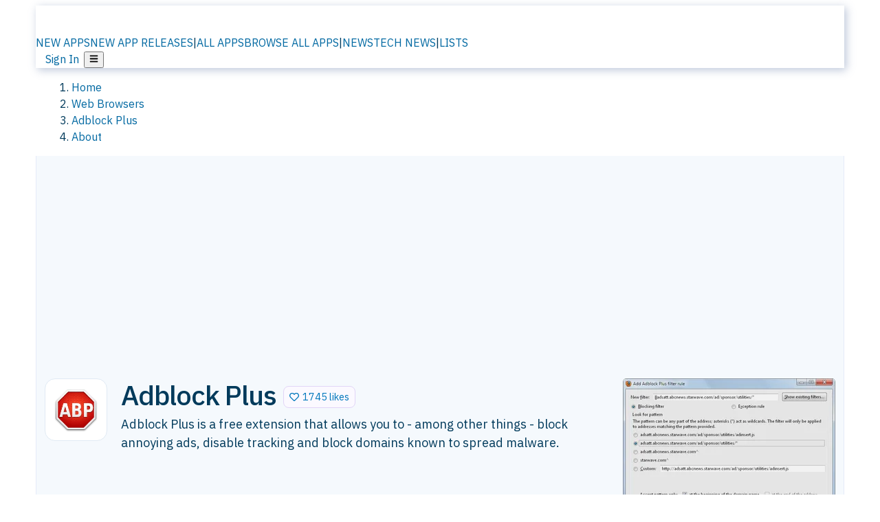

--- FILE ---
content_type: text/html; charset=utf-8
request_url: https://alternativeto.net/software/adblock-plus/about/
body_size: 56567
content:
<!DOCTYPE html><html lang="en" class="ibm_plex_sans_54463062-module__ecCCkG__className"><head><meta charSet="utf-8"/><meta name="viewport" content="width=device-width, initial-scale=1, maximum-scale=1, user-scalable=0"/><meta name="viewport" content="width=device-width, initial-scale=1"/><link rel="preload" href="/static/logo.svg" as="image"/><link rel="preload" href="https://d4.alternativeto.net/QUMD4h1yfDChw7utkGq4srP7REsEmqFsvN1b9wjlHeo/rs:fill:618:394:1/g:no:0:0/YWJzOi8vZGlzdC9zL2FkZ3VhcmRfNTU1MjMyX2Z1bGwucG5n.jpg" as="image"/><link rel="preload" href="/static/app-stores/ios-store.svg" as="image"/><link rel="stylesheet" href="/_next/static/chunks/ccfaf1859ddbd9af.css" data-precedence="next"/><link rel="stylesheet" href="/_next/static/chunks/ad652a1c2cab9ecb.css" data-precedence="next"/><link rel="stylesheet" href="/_next/static/chunks/42f7a110a083c6e5.css" data-precedence="next"/><link rel="stylesheet" href="/_next/static/chunks/a5994da14e48266b.css" data-precedence="next"/><link rel="stylesheet" href="/_next/static/chunks/87b8feda8683cda0.css" data-precedence="next"/><link rel="stylesheet" href="/_next/static/chunks/b1e2b37974c3d51d.css" data-precedence="next"/><link rel="preload" as="script" fetchPriority="low" href="/_next/static/chunks/d8de21169441f785.js"/><script src="/_next/static/chunks/bedb228ccc6d4474.js" async=""></script><script src="/_next/static/chunks/0578a83bd7997fb4.js" async=""></script><script src="/_next/static/chunks/968dcef7e9be7174.js" async=""></script><script src="/_next/static/chunks/608c8a9ab5f6edc1.js" async=""></script><script src="/_next/static/chunks/turbopack-bf699d37160c82cf.js" async=""></script><script src="/_next/static/chunks/5f3142d3839d23a7.js" async=""></script><script src="/_next/static/chunks/2cdb7b193a4c8f4d.js" async=""></script><script src="/_next/static/chunks/ea4e46393a89fea1.js" async=""></script><script src="/_next/static/chunks/b7f3e6fcc4086b27.js" async=""></script><script src="/_next/static/chunks/da2ee7ded4eea3f7.js" async=""></script><script src="/_next/static/chunks/79cf31564f609fd8.js" async=""></script><script src="/_next/static/chunks/b47d859bf85a836e.js" async=""></script><script src="/_next/static/chunks/2ba085bc4a8efbf9.js" async=""></script><script src="/_next/static/chunks/ecd70d1166816bd5.js" async=""></script><script src="/_next/static/chunks/5d3cb634fff6cbcf.js" async=""></script><script src="/_next/static/chunks/67a87b50e13d501f.js" async=""></script><script src="/_next/static/chunks/69b58a0022b4d37c.js" async=""></script><script src="/_next/static/chunks/fac24e77e82ea7ea.js" async=""></script><script src="/_next/static/chunks/26ce1049c5cec30e.js" async=""></script><script src="/_next/static/chunks/b7629207f8e096d2.js" async=""></script><script src="/_next/static/chunks/4da83b7aeafebe15.js" async=""></script><script src="/_next/static/chunks/59a66eda9f484c8c.js" async=""></script><script src="/_next/static/chunks/a6ad332a6fec133b.js" async=""></script><script src="/_next/static/chunks/0c296de790997972.js" async=""></script><script src="/_next/static/chunks/ae3cb0ef8e18aca0.js" async=""></script><script src="/_next/static/chunks/e16b07c188e80eb0.js" async=""></script><script src="/_next/static/chunks/caa943c270ab5ab6.js" async=""></script><script src="/_next/static/chunks/277cb752674c88ab.js" async=""></script><script src="/_next/static/chunks/13cdb2d4990a9166.js" async=""></script><script src="/_next/static/chunks/3ae585cdb4d38715.js" async=""></script><script src="/_next/static/chunks/88866eba834b0c46.js" async=""></script><link rel="preload" href="/static/error/A2_Error_Gray.png" as="image"/><link rel="preload" href="https://fundingchoicesmessages.google.com/i/pub-8332396259212490?ers=1" as="script"/><link rel="preload" href="https://www.googletagmanager.com/gtm.js?id=GTM-N56PL75" as="script"/><link rel="preload" href="/_next/static/chunks/b190907730d3781c.js" as="script" fetchPriority="low"/><meta name="next-size-adjust" content=""/><link rel="preconnect" href="https://www.googletagmanager.com"/><link rel="dns-prefetch" href="https://www.googletagmanager.com"/><link rel="dns-prefetch" href="https://d4.alternativeto.net"/><link rel="dns-prefetch" href="https://cdn.requestmetrics.com"/><link rel="dns-prefetch" href="https://cdn.apitiny.net"/><link rel="search" type="application/opensearchdescription+xml" href="/static/opensearch.xml" title="AlternativeTo"/><link rel="icon" href="/static/icons/a2/favicon.ico"/><link rel="icon" type="image/png" href="/static/icons/a2/favicon-32x32.png" sizes="32x32"/><link rel="icon" type="image/png" href="/static/icons/a2/favicon-16x16.png" sizes="16x16"/><link rel="mask-icon" href="/static/icons/a2/favicon.svg?v=1"/><link rel="manifest" href="/static/icons/a2/site.webmanifest"/><link rel="apple-touch-icon" href="/static/icons/a2/apple-touch-icon.png?v=1"/><link rel="apple-touch-icon" sizes="180x180" href="/static/icons/a2/apple-touch-icon.png?v=1"/><title>Adblock Plus: Popular ad blocking web browser extension that includes an &quot;Acceptable | AlternativeTo</title><meta name="description" content="Adblock Plus is a free extension that allows you to - among other things - block annoying ads, disable tracking and block domains known to spread malware."/><meta name="robots" content="index, follow, max-image-preview:large"/><link rel="canonical" href="https://alternativeto.net/software/adblock-plus/about/"/><link rel="alternate" type="application/atom+xml" title="News RSS Feed" href="https://feed.alternativeto.net/news/all/"/><link rel="alternate" type="application/atom+xml" title="New App Releases" href="https://feed.alternativeto.net/releases/all"/><meta property="og:title" content="Adblock Plus: Popular ad blocking web browser extension that includes an &quot;Acceptable"/><meta property="og:description" content="Adblock Plus is a free extension that allows you to - among other things - block annoying ads, disable tracking and block domains known to spread malware."/><meta property="og:url" content="https://alternativeto.net/software/adblock-plus/about/"/><meta property="og:site_name" content="AlternativeTo"/><meta property="og:locale" content="en_US"/><meta property="og:image" content="https://alternativeto.net/og/about/adblock-plus.png"/><meta property="og:image:width" content="1200"/><meta property="og:image:height" content="630"/><meta property="og:image:alt" content="Adblock Plus"/><meta property="og:type" content="website"/><meta name="twitter:card" content="summary_large_image"/><meta name="twitter:site" content="@AlternativeTo"/><meta name="twitter:title" content="Adblock Plus: Popular ad blocking web browser extension that includes an &quot;Acceptable"/><meta name="twitter:description" content="Adblock Plus is a free extension that allows you to - among other things - block annoying ads, disable tracking and block domains known to spread malware."/><meta name="twitter:image" content="https://alternativeto.net/og/about/adblock-plus.png"/><meta name="twitter:image:width" content="1200"/><meta name="twitter:image:height" content="630"/><meta name="twitter:image:alt" content="Adblock Plus"/><link rel="preconnect" href="https://adservice.google.com"/><link rel="preconnect" href="https://googleads.g.doubleclick.net"/><link rel="preconnect" href="https://securepubads.g.doubleclick.net"/><link rel="preconnect" href="https://pagead2.googlesyndication.com"/><link rel="preconnect" href="https://tpc.googlesyndication.com"/><link rel="preconnect" href="https://www.gstatic.com"/><script id="consent-mode-defaults">
    window.dataLayer = window.dataLayer || [];
    function gtag(){dataLayer.push(arguments);} 

    // Default worldwide: allow basic analytics and ads (outside EEA/UK)
    gtag('consent', 'default', {
      ad_storage: 'granted',
      analytics_storage: 'granted',
      functionality_storage: 'granted',
      security_storage: 'granted',
      ad_user_data: 'granted',
      ad_personalization: 'granted',
      wait_for_update: 300
    });

    // Advanced consent mode signals
    gtag('set', 'url_passthrough', true);
    gtag('set', 'ads_data_redaction', true);

    // EEA + UK: require consent for ad-related purposes
    gtag('consent', 'default', {
      ad_storage: 'denied',
      ad_user_data: 'denied',
      ad_personalization: 'denied'
    }, {
      region: [
        'AT','BE','BG','HR','CY','CZ','DK','EE','FI','FR','DE','GR','HU','IE','IT','LV','LT','LU','MT','NL','PL','PT','RO','SK','SI','ES','SE','IS','LI','NO','UK'
      ]
    });
  </script><script src="/_next/static/chunks/a6dad97d9634a72d.js" noModule=""></script></head><body id="main-body"><noscript><iframe src="https://www.googletagmanager.com/ns.html?id=GTM-N56PL75" height="0" width="0" style="display:none;visibility:hidden"></iframe></noscript><style>#nprogress{pointer-events:none}#nprogress .bar{background:#29d;position:fixed;z-index:1600;top: 0;left:0;width:100%;height:3px}#nprogress .peg{display:block;position:absolute;right:0;width:100px;height:100%;box-shadow:0 0 10px #29d,0 0 5px #29d;opacity:1;-webkit-transform:rotate(3deg) translate(0px,-4px);-ms-transform:rotate(3deg) translate(0px,-4px);transform:rotate(3deg) translate(0px,-4px)}#nprogress .spinner{display:block;position:fixed;z-index:1600;top: 15px;right:15px}#nprogress .spinner-icon{width:18px;height:18px;box-sizing:border-box;border:2px solid transparent;border-top-color:#29d;border-left-color:#29d;border-radius:50%;-webkit-animation:nprogress-spinner 400ms linear infinite;animation:nprogress-spinner 400ms linear infinite}.nprogress-custom-parent{overflow:hidden;position:relative}.nprogress-custom-parent #nprogress .bar,.nprogress-custom-parent #nprogress .spinner{position:absolute}@-webkit-keyframes nprogress-spinner{0%{-webkit-transform:rotate(0deg)}100%{-webkit-transform:rotate(360deg)}}@keyframes nprogress-spinner{0%{transform:rotate(0deg)}100%{transform:rotate(360deg)}}</style><script>((a,b,c,d,e,f,g,h)=>{let i=document.documentElement,j=["light","dark"];function k(b){var c;(Array.isArray(a)?a:[a]).forEach(a=>{let c="class"===a,d=c&&f?e.map(a=>f[a]||a):e;c?(i.classList.remove(...d),i.classList.add(b)):i.setAttribute(a,b)}),c=b,h&&j.includes(c)&&(i.style.colorScheme=c)}if(d)k(d);else try{let a=localStorage.getItem(b)||c,d=g&&"system"===a?window.matchMedia("(prefers-color-scheme: dark)").matches?"dark":"light":a;k(d)}catch(a){}})("data-theme","theme","light",null,["light","dark"],null,false,true)</script><main id="mainContent" tabindex="-1" style="outline:none"><header class="flex justify-center sticky top-0 z-10 px-[calc(var(--bs-gutter-x)/2)] transition-all duration-200 linear " role="banner"><div class="w-full box-border flex bg-main-bg "><div data-testid="headerLinks" class="w-full xl:mt-4 xl:transition-all xl:duration-100 container wide-container"><div class="w-full bg-main-brand xl:rounded-t-2xl xl:rounded-2xl" style="box-shadow:3px 3px 12px rgba(90, 115, 163, 0.4)"><div class="grid grid-cols-[10%_58%_32%] md:grid-cols-[6%_48%_46%] lg:grid-cols-[22%_38%_40%] xl:grid-cols-[20%_36%_44%] gap-x-0 gap-y-0 items-center min-h-[58px] px-3 xl:px-3.5"><a class="!text-white/90 flex items-center hover:!text-white focus:!text-white focus:outline-none no-underline" title="Back to start page" href="/"><img alt="AlternativeTo Logo" loading="lazy" width="36" height="36" decoding="async" data-nimg="1" class="w-9 h-9" style="color:transparent" src="/static/a2_m.svg"/><img alt="AlternativeTo Logo Text" loading="lazy" width="168" height="0" decoding="async" data-nimg="1" class="hidden lg:block lg:w-[168px] lg:ml-2 h-auto" style="color:transparent" src="/static/logo-text.svg"/></a><span class="flex items-center justify-center leading-none"><nav class="flex items-center text-[82%] md:text-[84%] xl:text-[0.9em] mr-3"><a class="ml-1.5 !text-white/90 text-[0.9em] flex items-center bg-transparent border-none font-medium hover:!text-white focus:!text-white focus:outline-none max-w-[68px] md:max-w-none overflow-hidden text-ellipsis no-underline" href="/browse/new-apps/"><span class="md:hidden">NEW APPS</span><span class="hidden md:inline">NEW APP RELEASES</span></a><span class="ml-1.5 !text-white/90 text-[0.9em]">|</span><a class="ml-1.5 !text-white/90 text-[0.9em] flex items-center bg-transparent border-none font-medium hover:!text-white focus:!text-white focus:outline-none max-w-[68px] md:max-w-none overflow-hidden text-ellipsis no-underline" href="/browse/all/"><span class="md:hidden">ALL APPS</span><span class="hidden md:inline">BROWSE ALL APPS</span></a><span class="ml-1.5 !text-white/90 text-[0.9em]">|</span><a class="ml-1.5 !text-white/90 text-[0.9em] flex items-center bg-transparent border-none font-medium hover:!text-white focus:!text-white focus:outline-none max-w-[68px] md:max-w-none overflow-hidden text-ellipsis no-underline" href="/news/all/"><span class="md:hidden">NEWS</span><span class="hidden md:inline">TECH NEWS</span></a><span class="ml-1.5 !text-white/90 text-[0.9em] hidden xl:inline">|</span><a class="ml-1.5 !text-white/90 text-[0.9em] flex items-center bg-transparent border-none font-medium hover:!text-white focus:!text-white focus:outline-none max-w-[68px] md:max-w-none overflow-hidden text-ellipsis no-underline hidden xl:flex" href="/lists/">LISTS</a></nav></span><div class="flex justify-end items-center relative min-h-[40px] gap-2"><!--$!--><template data-dgst="BAILOUT_TO_CLIENT_SIDE_RENDERING"></template><!--/$--><span class="flex items-center [&amp;&gt;span]:ml-2 xl:[&amp;&gt;span]:ml-2 [&amp;_a]:!text-white/90 [&amp;_a]:font-medium [&amp;_a]:text-[0.9em] [&amp;_a:hover]:!text-white [&amp;_a]:no-underline [&amp;&gt;button]:ml-1 [&amp;&gt;button]:mr-1 xl:[&amp;&gt;button]:ml-2 xl:[&amp;&gt;button]:mr-2"><span class="HeaderUserMenu-module-scss-module__118e7q__authLinks"><a href="/api/auth/login">Sign In</a></span><span><button class="items-center font-medium rounded-md transition-all !leading-none flex p-0 bg-transparent text-brand-light8 relative text-[1.1em] hover:bg-transparent hover:[&amp;&gt;svg]:text-white w-full justify-center" aria-label="Open page menu"><svg stroke="currentColor" fill="currentColor" stroke-width="0" viewBox="0 0 448 512" height="1em" width="1em" xmlns="http://www.w3.org/2000/svg"><path d="M16 132h416c8.837 0 16-7.163 16-16V76c0-8.837-7.163-16-16-16H16C7.163 60 0 67.163 0 76v40c0 8.837 7.163 16 16 16zm0 160h416c8.837 0 16-7.163 16-16v-40c0-8.837-7.163-16-16-16H16c-8.837 0-16 7.163-16 16v40c0 8.837 7.163 16 16 16zm0 160h416c8.837 0 16-7.163 16-16v-40c0-8.837-7.163-16-16-16H16c-8.837 0-16 7.163-16 16v40c0 8.837 7.163 16 16 16z"></path></svg></button></span></span></div></div></div></div></div></header><section class="container wide-container"><div class="bg-[var(--brandLight7)] py-[0.35em] !text-[var(--introBoxMeta)] border-r border-l border-[var(--gray200)]  wrapper"><div class="container"><nav aria-label="Breadcrumb" class="relative flex"><ol itemScope="" itemType="https://schema.org/BreadcrumbList"><li itemScope="" itemProp="itemListElement" itemType="https://schema.org/ListItem" class="inline mr-[0.3em] text-[0.85em] max-md:text-[0.8em] max-md:leading-[1.8em] after:content-[&#x27;►&#x27;] after:ml-[0.5em] after:text-[0.66em] after:relative after:-top-[1px] after:opacity-70 last:after:hidden [&amp;_a]:text-inherit"><a class="!text-[var(--introBoxMeta)]" title="Home" itemProp="item" href="/"><span itemProp="name">Home</span></a><meta itemProp="position" content="1"/></li><li itemScope="" itemProp="itemListElement" itemType="https://schema.org/ListItem" class="inline mr-[0.3em] text-[0.85em] max-md:text-[0.8em] max-md:leading-[1.8em] after:content-[&#x27;►&#x27;] after:ml-[0.5em] after:text-[0.66em] after:relative after:-top-[1px] after:opacity-70 last:after:hidden [&amp;_a]:text-inherit"><a title="Web Browsers" itemProp="item" class="!text-[var(--introBoxMeta)]" href="/category/browsers/"><span translate="no" itemProp="name">Web Browsers</span></a><meta itemProp="position" content="2"/></li><li itemScope="" itemProp="itemListElement" itemType="https://schema.org/ListItem" class="inline mr-[0.3em] text-[0.85em] max-md:text-[0.8em] max-md:leading-[1.8em] after:content-[&#x27;►&#x27;] after:ml-[0.5em] after:text-[0.66em] after:relative after:-top-[1px] after:opacity-70 last:after:hidden [&amp;_a]:text-inherit"><a title="Adblock Plus" itemProp="item" class="!text-[var(--introBoxMeta)]" href="/software/adblock-plus/about/"><span translate="no" itemProp="name">Adblock Plus</span></a><meta itemProp="position" content="3"/></li><li itemScope="" itemProp="itemListElement" itemType="https://schema.org/ListItem" class="inline mr-[0.3em] text-[0.85em] max-md:text-[0.8em] max-md:leading-[1.8em] after:content-[&#x27;►&#x27;] after:ml-[0.5em] after:text-[0.66em] after:relative after:-top-[1px] after:opacity-70 last:after:hidden [&amp;_a]:text-inherit"><a title="About" itemProp="item" class="!text-[var(--introBoxMeta)]" href="/software/adblock-plus/about/"><span translate="no" itemProp="name">About</span></a><meta itemProp="position" content="4"/></li></ol></nav></div></div><div data-testid="introWrapper" class="blue-box md:!rounded-b-2xl PageIntroWrapper-module-scss-module__zfX_Ia__wrapper  PageIntroWrapper-module-scss-module__zfX_Ia__noClouds "><div class="container"> <div class="spacer-2"></div><div data-testid="adsense-wrapper" data-slot-id="9256377567" data-placement="AboutATF1" class="flex items-center justify-center AdsenseAd-module-scss-module__6YBNDG__adLeaderboard" style="background-color:transparent"><!--$!--><template data-dgst="BAILOUT_TO_CLIENT_SIDE_RENDERING"></template><!--/$--></div><div class="spacer-2"></div><header data-testid="app-intro"><div class="AppItem-shared-module-scss-module__g5GqXa__itemBox AppItemAbout-module-scss-module__91fK0q__itemBoxAbout"><div class="AppItem-shared-module-scss-module__g5GqXa__iconDesktop AppItemAbout-module-scss-module__91fK0q__iconDesktopAbout"><img data-testid="icon-Adblock Plus" src="https://d4.alternativeto.net/VOyV7u9gUthyALah_Oe5F8qN_sADdrPNnsSe0pxgjhg/rs:fit:140:140:0/g:ce:0:0/exar:1/YWJzOi8vZGlzdC9pY29ucy9hZGJsb2NrLXBsdXNfNjc1ODAucG5n.png" alt="Adblock Plus icon" style="aspect-ratio:1 / 1" srcSet="https://d4.alternativeto.net/gKGfWGNMszemaTSoT-zFE7xDseR1xMrm3jA_uJs2FD8/rs:fit:280:280:0/g:ce:0:0/exar:1/YWJzOi8vZGlzdC9pY29ucy9hZGJsb2NrLXBsdXNfNjc1ODAucG5n.png 2x" loading="lazy" class="aspect-square w-[140px] h-[140px] !max-w-[140px] !max-h-[140px]"/></div><div class="AppItem-shared-module-scss-module__g5GqXa__info AppItemAbout-module-scss-module__91fK0q__infoAbout"><div class="AppItem-shared-module-scss-module__g5GqXa__heading"><div class="AppItem-shared-module-scss-module__g5GqXa__iconMobile"><img data-testid="icon-Adblock Plus" src="https://d4.alternativeto.net/dP-YHUTzGvuxwt3u4pCrjkaytAmOuc6F564X4GoQy5o/rs:fit:70:70:0/g:ce:0:0/exar:1/YWJzOi8vZGlzdC9pY29ucy9hZGJsb2NrLXBsdXNfNjc1ODAucG5n.png" alt="Adblock Plus icon" style="aspect-ratio:1 / 1" srcSet="https://d4.alternativeto.net/VOyV7u9gUthyALah_Oe5F8qN_sADdrPNnsSe0pxgjhg/rs:fit:140:140:0/g:ce:0:0/exar:1/YWJzOi8vZGlzdC9pY29ucy9hZGJsb2NrLXBsdXNfNjc1ODAucG5n.png 2x" loading="lazy" class="aspect-square w-[70px] h-[70px]"/></div><h1 translate="no" class="Heading-module-scss-module__br2CUG__h1" style="margin-top:0">Adblock Plus</h1></div><div class="AppItem-shared-module-scss-module__g5GqXa__likeButton AppItemAbout-module-scss-module__91fK0q__likeButtonAbout"><div class="ModernLikeButton-module-scss-module__xuujAq__likeWrapper"><span title="Like Adblock Plus" class="ModernLikeButton-module-scss-module__xuujAq__heart " role="button" tabindex="0" aria-pressed="false" aria-busy="false" aria-label="Like Adblock Plus"><span class="IconWithBorder-module-scss-module__RPCvxa__iconWithBorder IconWithBorder-module-scss-module__RPCvxa__text"><svg stroke="currentColor" fill="currentColor" stroke-width="0" viewBox="0 0 512 512" height="1em" width="1em" xmlns="http://www.w3.org/2000/svg"><path d="M458.4 64.3C400.6 15.7 311.3 23 256 79.3 200.7 23 111.4 15.6 53.6 64.3-21.6 127.6-10.6 230.8 43 285.5l175.4 178.7c10 10.2 23.4 15.9 37.6 15.9 14.3 0 27.6-5.6 37.6-15.8L469 285.6c53.5-54.7 64.7-157.9-10.6-221.3zm-23.6 187.5L259.4 430.5c-2.4 2.4-4.4 2.4-6.8 0L77.2 251.8c-36.5-37.2-43.9-107.6 7.3-150.7 38.9-32.7 98.9-27.8 136.5 10.5l35 35.7 35-35.7c37.8-38.5 97.8-43.2 136.5-10.6 51.1 43.1 43.5 113.9 7.3 150.8z"></path></svg><span> <!-- -->1745 likes</span></span></span></div></div><div class="AppItem-shared-module-scss-module__g5GqXa__desc AppItemAbout-module-scss-module__91fK0q__descAbout"><div class="md"><p>Adblock Plus is a free extension that allows you to - among other things - block annoying ads, disable tracking and block domains known to spread malware.</p></div></div></div><div class="AppItem-shared-module-scss-module__g5GqXa__screens AppItemAbout-module-scss-module__91fK0q__screensAbout"><div data-testid="image-collection-modern-hero" class="ImageCollection-modern-module-scss-module__jR_llq__thumbnailWrapper" data-screenshot-count="1"><div class="ImageCollection-modern-module-scss-module__jR_llq__thumbnail ImageCollection-modern-module-scss-module__jR_llq__small ImageCollection-modern-module-scss-module__jR_llq__landscape ImageCollection-modern-module-scss-module__jR_llq__expandedBox"><div title="Adding a filter" role="button" tabindex="0" aria-label="Open image in lightbox"><img src="https://d4.alternativeto.net/wobgoniPo1IsN35zDuCY2biAgf9ZdHr3ASAc6PG-Jdo/rs:fill:309:197:1/g:no:0:0/YWJzOi8vZGlzdC9zL2FkYmxvY2stcGx1c181NzU5MTBfZnVsbC5wbmc.jpg" alt="Adding a filter" srcSet="https://d4.alternativeto.net/kNbxm_oWDDvzCT1lD2rYGtXA6DVnscb9Z_maBDCwL6s/rs:fill:618:394:1/g:no:0:0/YWJzOi8vZGlzdC9zL2FkYmxvY2stcGx1c181NzU5MTBfZnVsbC5wbmc.jpg 1.5x,https://d4.alternativeto.net/kNbxm_oWDDvzCT1lD2rYGtXA6DVnscb9Z_maBDCwL6s/rs:fill:618:394:1/g:no:0:0/YWJzOi8vZGlzdC9zL2FkYmxvY2stcGx1c181NzU5MTBfZnVsbC5wbmc.jpg 2x" loading="lazy" class="ImageCollectionImage-module-scss-module__xq82wq__fill"/><span role="button" tabindex="0" aria-label="Expand image" class="ImageCollection-modern-module-scss-module__jR_llq__expandImage"><svg stroke="currentColor" fill="currentColor" stroke-width="0" viewBox="0 0 448 512" color="#000" style="color:#000" height="16" width="16" xmlns="http://www.w3.org/2000/svg"><path d="M212.686 315.314L120 408l32.922 31.029c15.12 15.12 4.412 40.971-16.97 40.971h-112C10.697 480 0 469.255 0 456V344c0-21.382 25.803-32.09 40.922-16.971L72 360l92.686-92.686c6.248-6.248 16.379-6.248 22.627 0l25.373 25.373c6.249 6.248 6.249 16.378 0 22.627zm22.628-118.628L328 104l-32.922-31.029C279.958 57.851 290.666 32 312.048 32h112C437.303 32 448 42.745 448 56v112c0 21.382-25.803 32.09-40.922 16.971L376 152l-92.686 92.686c-6.248 6.248-16.379 6.248-22.627 0l-25.373-25.373c-6.249-6.248-6.249-16.378 0-22.627z"></path></svg></span></div></div></div></div></div><div class="AppItemAbout-module-scss-module__91fK0q__lowerAbout"><div class="grid grid-cols-2 gap-x-2 gap-y-2 md:flex md:flex-row md:flex-wrap md:gap-x-10 grow"><div class="min-w-0 col-span-2 md:col-span-1"><h4 translate="no" class="Heading-module-scss-module__br2CUG__h4 Heading-module-scss-module__br2CUG__metaHeading !text-[0.70em]">Cost / License</h4><ul class="flex gap-1 flex-wrap md:!flex-nowrap"><li class="list-none"><span class="inline-flex items-center rounded ring-1 ring-inset ring-black/[0.04] text-xs px-2 py-0.5 h-5 lg:text-sm lg:px-2.5 lg:h-6 [&amp;&gt;svg]:mr-1.5 text-[var(--positiveGreenerDark)] bg-[var(--positiveGreenerLight)] [&amp;&gt;svg]:text-[var(--positiveGreener)] cursor-default md:whitespace-nowrap">Freemium (Subscription)</span></li><li class="list-none"><span class="inline-flex items-center rounded ring-1 ring-inset ring-black/[0.04] text-xs px-2 py-0.5 h-5 lg:text-sm lg:px-2.5 lg:h-6 [&amp;&gt;svg]:mr-1.5 text-[var(--positiveGreenerDark)] bg-[var(--positiveGreenerLight)] [&amp;&gt;svg]:text-[var(--positiveGreener)] cursor-default md:whitespace-nowrap">Open Source<!-- --> </span></li></ul></div><div class="min-w-0"><h4 translate="no" class="Heading-module-scss-module__br2CUG__h4 Heading-module-scss-module__br2CUG__metaHeading !text-[0.70em]">Application <!-- -->types</h4><ul class="flex gap-1 flex-wrap md:!flex-nowrap"><li class="list-none"><a class="inline-flex items-center rounded ring-1 ring-inset ring-black/[0.04] text-xs px-2 py-0.5 h-5 lg:text-sm lg:px-2.5 lg:h-6 [&amp;&gt;svg]:mr-1.5 [&amp;&gt;svg]:text-[var(--introBoxMeta)] bg-[var(--brandLight3)] text-[var(--linkColor)] cursor-pointer md:whitespace-nowrap" href="/category/browsers/ad-blocking/">Ad Blocker</a></li><li class="list-none"><a class="inline-flex items-center rounded ring-1 ring-inset ring-black/[0.04] text-xs px-2 py-0.5 h-5 lg:text-sm lg:px-2.5 lg:h-6 [&amp;&gt;svg]:mr-1.5 [&amp;&gt;svg]:text-[var(--introBoxMeta)] bg-[var(--brandLight3)] text-[var(--linkColor)] cursor-pointer md:whitespace-nowrap" href="/category/security/privacy-tools/">Privacy Tool</a></li></ul></div><div class="whitespace-nowrap hidden md:block"><h4 translate="no" class="Heading-module-scss-module__br2CUG__h4 Heading-module-scss-module__br2CUG__metaHeading !text-[0.70em]">Origin</h4><ul class="flex gap-1 flex-nowrap !flex-nowrap"><li class="list-none"><span class="rounded ring-1 ring-inset ring-black/[0.04] text-xs px-2 py-0.5 h-5 lg:text-sm lg:px-2.5 lg:h-6 bg-[var(--tab)] text-[var(--introBoxText)] [&amp;&gt;svg]:mr-1.5 [&amp;&gt;svg]:text-[var(--introBoxMeta)] cursor-default flex items-center gap-2"><img src="https://cdnjs.cloudflare.com/ajax/libs/flag-icon-css/3.5.0/flags/4x3/de.svg" alt="DE flag" width="16" height="12" class="inline-block align-middle  " loading="lazy" style="image-rendering:auto;vertical-align:middle"/>Germany</span></li><li class="list-none"><span class="rounded ring-1 ring-inset ring-black/[0.04] text-xs px-2 py-0.5 h-5 lg:text-sm lg:px-2.5 lg:h-6 bg-[var(--tab)] text-[var(--introBoxText)] [&amp;&gt;svg]:mr-1.5 [&amp;&gt;svg]:text-[var(--introBoxMeta)] cursor-default flex items-center gap-2"><img src="https://cdnjs.cloudflare.com/ajax/libs/flag-icon-css/3.5.0/flags/4x3/eu.svg" alt="European Union flag" width="16" height="12" class="inline-block align-middle  image-rendering-crisp" loading="lazy" style="image-rendering:crisp-edges;vertical-align:middle"/>EU</span></li></ul></div><div class="grow col-span-2 md:col-span-1"><h4 translate="no" class="Heading-module-scss-module__br2CUG__h4 Heading-module-scss-module__br2CUG__metaHeading !text-[0.70em]">Platforms</h4><ul class="flex gap-1 flex-wrap" data-testid="platform-row"><li class="list-none"><span class="inline-flex items-center rounded ring-1 ring-inset ring-black/[0.04] text-xs px-2 py-0.5 h-5 lg:text-sm lg:px-2.5 lg:h-6 bg-[var(--tab)] text-[var(--introBoxText)] [&amp;&gt;svg]:mr-1.5 [&amp;&gt;svg]:text-[var(--introBoxMeta)] cursor-default">iPhone</span></li><li class="list-none"><span class="inline-flex items-center rounded ring-1 ring-inset ring-black/[0.04] text-xs px-2 py-0.5 h-5 lg:text-sm lg:px-2.5 lg:h-6 bg-[var(--tab)] text-[var(--introBoxText)] [&amp;&gt;svg]:mr-1.5 [&amp;&gt;svg]:text-[var(--introBoxMeta)] cursor-default">Chrome OS</span></li><li class="list-none"><span class="inline-flex items-center rounded ring-1 ring-inset ring-black/[0.04] text-xs px-2 py-0.5 h-5 lg:text-sm lg:px-2.5 lg:h-6 bg-[var(--tab)] text-[var(--introBoxText)] [&amp;&gt;svg]:mr-1.5 [&amp;&gt;svg]:text-[var(--introBoxMeta)] cursor-default">iPad</span></li><li class="list-none"><span class="inline-flex items-center rounded ring-1 ring-inset ring-black/[0.04] text-xs px-2 py-0.5 h-5 lg:text-sm lg:px-2.5 lg:h-6 bg-[var(--tab)] text-[var(--introBoxText)] [&amp;&gt;svg]:mr-1.5 [&amp;&gt;svg]:text-[var(--introBoxMeta)] cursor-default">Microsoft Edge</span></li><li class="list-none"><span class="inline-flex items-center rounded ring-1 ring-inset ring-black/[0.04] text-xs px-2 py-0.5 h-5 lg:text-sm lg:px-2.5 lg:h-6 bg-[var(--tab)] text-[var(--introBoxText)] [&amp;&gt;svg]:mr-1.5 [&amp;&gt;svg]:text-[var(--introBoxMeta)] cursor-default">Internet Explorer</span></li><li class="list-none"><span class="inline-flex items-center rounded ring-1 ring-inset ring-black/[0.04] text-xs px-2 py-0.5 h-5 lg:text-sm lg:px-2.5 lg:h-6 bg-[var(--tab)] text-[var(--introBoxText)] [&amp;&gt;svg]:mr-1.5 [&amp;&gt;svg]:text-[var(--introBoxMeta)] cursor-default">Vivaldi</span></li><li class="list-none"><span class="inline-flex items-center rounded ring-1 ring-inset ring-black/[0.04] text-xs px-2 py-0.5 h-5 lg:text-sm lg:px-2.5 lg:h-6 bg-[var(--tab)] text-[var(--introBoxText)] [&amp;&gt;svg]:mr-1.5 [&amp;&gt;svg]:text-[var(--introBoxMeta)] cursor-default">Google Chrome</span></li><li class="list-none"><span class="inline-flex items-center rounded ring-1 ring-inset ring-black/[0.04] text-xs px-2 py-0.5 h-5 lg:text-sm lg:px-2.5 lg:h-6 bg-[var(--tab)] text-[var(--introBoxText)] [&amp;&gt;svg]:mr-1.5 [&amp;&gt;svg]:text-[var(--introBoxMeta)] cursor-default">Safari</span></li><li class="list-none"><span class="inline-flex items-center rounded ring-1 ring-inset ring-black/[0.04] text-xs px-2 py-0.5 h-5 lg:text-sm lg:px-2.5 lg:h-6 bg-[var(--tab)] text-[var(--introBoxText)] [&amp;&gt;svg]:mr-1.5 [&amp;&gt;svg]:text-[var(--introBoxMeta)] cursor-default">Yandex Browser</span></li><li class="list-none"><span class="inline-flex items-center rounded ring-1 ring-inset ring-black/[0.04] text-xs px-2 py-0.5 h-5 lg:text-sm lg:px-2.5 lg:h-6 bg-[var(--tab)] text-[var(--introBoxText)] [&amp;&gt;svg]:mr-1.5 [&amp;&gt;svg]:text-[var(--introBoxMeta)] cursor-default">Opera</span></li><li class="list-none"><span class="inline-flex items-center rounded ring-1 ring-inset ring-black/[0.04] text-xs px-2 py-0.5 h-5 lg:text-sm lg:px-2.5 lg:h-6 bg-[var(--tab)] text-[var(--introBoxText)] [&amp;&gt;svg]:mr-1.5 [&amp;&gt;svg]:text-[var(--introBoxMeta)] cursor-default">Mozilla Firefox</span></li></ul></div></div><div class="AppItemAbout-module-scss-module__91fK0q__lowerScreensAndButtons"><div data-testid="image-collection-modern-thumbnail" class="ImageCollection-modern-module-scss-module__jR_llq__thumbnailWrapper" data-screenshot-count="3"><div class="ImageCollection-modern-module-scss-module__jR_llq__thumbnail ImageCollection-modern-module-scss-module__jR_llq__smaller"><div title="List of blockable items" role="button" tabindex="0" aria-label="Open image in lightbox"><img src="https://d4.alternativeto.net/OnKFS4AWVwrYM2NMscv3da1sm-TWutCcNTxYw7W668w/rs:fill:309:197:1/g:no:0:0/YWJzOi8vZGlzdC9zL2FkYmxvY2stcGx1c182MzM2MzdfZnVsbC5wbmc.jpg" alt="List of blockable items" style="width:95px;height:64px" srcSet="https://d4.alternativeto.net/0EouL6t6yLnTH-w9tlflSzEBAKCajcyGM9kto6NTsic/rs:fill:618:394:1/g:no:0:0/YWJzOi8vZGlzdC9zL2FkYmxvY2stcGx1c182MzM2MzdfZnVsbC5wbmc.jpg 1.5x,https://d4.alternativeto.net/0EouL6t6yLnTH-w9tlflSzEBAKCajcyGM9kto6NTsic/rs:fill:618:394:1/g:no:0:0/YWJzOi8vZGlzdC9zL2FkYmxvY2stcGx1c182MzM2MzdfZnVsbC5wbmc.jpg 2x" loading="lazy"/><span role="button" tabindex="0" aria-label="Expand image" class="ImageCollection-modern-module-scss-module__jR_llq__expandImage"><svg stroke="currentColor" fill="currentColor" stroke-width="0" viewBox="0 0 448 512" color="#000" style="color:#000" height="16" width="16" xmlns="http://www.w3.org/2000/svg"><path d="M212.686 315.314L120 408l32.922 31.029c15.12 15.12 4.412 40.971-16.97 40.971h-112C10.697 480 0 469.255 0 456V344c0-21.382 25.803-32.09 40.922-16.971L72 360l92.686-92.686c6.248-6.248 16.379-6.248 22.627 0l25.373 25.373c6.249 6.248 6.249 16.378 0 22.627zm22.628-118.628L328 104l-32.922-31.029C279.958 57.851 290.666 32 312.048 32h112C437.303 32 448 42.745 448 56v112c0 21.382-25.803 32.09-40.922 16.971L376 152l-92.686 92.686c-6.248 6.248-16.379 6.248-22.627 0l-25.373-25.373c-6.249-6.248-6.249-16.378 0-22.627z"></path></svg></span></div><div title="Blocking an image ad" role="button" tabindex="0" aria-label="Open image in lightbox"><img src="https://d4.alternativeto.net/zipt4UFZCzkDFZu3apGgRniuMEn0Qh92wtlcKkzl_40/rs:fill:309:197:1/g:no:0:0/YWJzOi8vZGlzdC9zL2FkYmxvY2stcGx1c184MjAyMDdfZnVsbC5wbmc.jpg" alt="Blocking an image ad" style="width:95px;height:64px" srcSet="https://d4.alternativeto.net/1pobfh0900tHYBLtPR7LFtZmtNT0P91KXc8vy0XvpPY/rs:fill:618:394:1/g:no:0:0/YWJzOi8vZGlzdC9zL2FkYmxvY2stcGx1c184MjAyMDdfZnVsbC5wbmc.jpg 1.5x,https://d4.alternativeto.net/1pobfh0900tHYBLtPR7LFtZmtNT0P91KXc8vy0XvpPY/rs:fill:618:394:1/g:no:0:0/YWJzOi8vZGlzdC9zL2FkYmxvY2stcGx1c184MjAyMDdfZnVsbC5wbmc.jpg 2x" loading="lazy"/><span role="button" tabindex="0" aria-label="Expand image" class="ImageCollection-modern-module-scss-module__jR_llq__expandImage"><svg stroke="currentColor" fill="currentColor" stroke-width="0" viewBox="0 0 448 512" color="#000" style="color:#000" height="16" width="16" xmlns="http://www.w3.org/2000/svg"><path d="M212.686 315.314L120 408l32.922 31.029c15.12 15.12 4.412 40.971-16.97 40.971h-112C10.697 480 0 469.255 0 456V344c0-21.382 25.803-32.09 40.922-16.971L72 360l92.686-92.686c6.248-6.248 16.379-6.248 22.627 0l25.373 25.373c6.249 6.248 6.249 16.378 0 22.627zm22.628-118.628L328 104l-32.922-31.029C279.958 57.851 290.666 32 312.048 32h112C437.303 32 448 42.745 448 56v112c0 21.382-25.803 32.09-40.922 16.971L376 152l-92.686 92.686c-6.248 6.248-16.379 6.248-22.627 0l-25.373-25.373c-6.249-6.248-6.249-16.378 0-22.627z"></path></svg></span></div><div title="Adding a filter subscription" role="button" tabindex="0" aria-label="Open image in lightbox"><div class="ImageCollectionImage-module-scss-module__xq82wq__imageOverlay">+<!-- -->3</div><img src="https://d4.alternativeto.net/PnL8crm7chIrZY6Z6hNIruF-9xohZUJVwKhWXer-pfA/rs:fill:309:197:1/g:no:0:0/YWJzOi8vZGlzdC9zL2FkYmxvY2stcGx1c184MDg2NzhfZnVsbC5wbmc.jpg" alt="Adding a filter subscription" style="width:95px;height:64px" srcSet="https://d4.alternativeto.net/S2jx_o9VMvNE32e8A0ETLiBHLl-wJgd3sf64PtVDSa8/rs:fill:618:394:1/g:no:0:0/YWJzOi8vZGlzdC9zL2FkYmxvY2stcGx1c184MDg2NzhfZnVsbC5wbmc.jpg 1.5x,https://d4.alternativeto.net/S2jx_o9VMvNE32e8A0ETLiBHLl-wJgd3sf64PtVDSa8/rs:fill:618:394:1/g:no:0:0/YWJzOi8vZGlzdC9zL2FkYmxvY2stcGx1c184MDg2NzhfZnVsbC5wbmc.jpg 2x" loading="lazy"/><span role="button" tabindex="0" aria-label="Expand image" class="ImageCollection-modern-module-scss-module__jR_llq__expandImage"><svg stroke="currentColor" fill="currentColor" stroke-width="0" viewBox="0 0 448 512" color="#000" style="color:#000" height="16" width="16" xmlns="http://www.w3.org/2000/svg"><path d="M212.686 315.314L120 408l32.922 31.029c15.12 15.12 4.412 40.971-16.97 40.971h-112C10.697 480 0 469.255 0 456V344c0-21.382 25.803-32.09 40.922-16.971L72 360l92.686-92.686c6.248-6.248 16.379-6.248 22.627 0l25.373 25.373c6.249 6.248 6.249 16.378 0 22.627zm22.628-118.628L328 104l-32.922-31.029C279.958 57.851 290.666 32 312.048 32h112C437.303 32 448 42.745 448 56v112c0 21.382-25.803 32.09-40.922 16.971L376 152l-92.686 92.686c-6.248 6.248-16.379 6.248-22.627 0l-25.373-25.373c-6.249-6.248-6.249-16.378 0-22.627z"></path></svg></span></div></div></div><div class="f-center AppItemAbout-module-scss-module__91fK0q__lowerButton"><a class="inline-flex items-center font-medium transition-all !leading-none text-lg py-3 px-4 rounded-xl bg-top-brand border border-top-brand !text-white hover:bg-top-brand/90 disabled:bg-top-brand/50 disabled:text-white w-full justify-center" href="/software/adblock-plus/" style="display:flex;align-items:center">Adblock Plus alternatives<!-- -->  <svg stroke="currentColor" fill="currentColor" stroke-width="0" viewBox="0 0 512 512" height="1em" width="1em" xmlns="http://www.w3.org/2000/svg"><path d="M256 8c137 0 248 111 248 248S393 504 256 504 8 393 8 256 119 8 256 8zm113.9 231L234.4 103.5c-9.4-9.4-24.6-9.4-33.9 0l-17 17c-9.4 9.4-9.4 24.6 0 33.9L285.1 256 183.5 357.6c-9.4 9.4-9.4 24.6 0 33.9l17 17c9.4 9.4 24.6 9.4 33.9 0L369.9 273c9.4-9.4 9.4-24.6 0-34z"></path></svg></a></div></div></div><div class="spacer-4"></div></header></div></div><div class="spacer-4"></div><div data-testid="about-page-sticky-bar" class="hidden bg-brand-light7 border border-brand-light5 sticky top-[58px] z-[9] p-1.5 xl:top-[69px] xl:rounded-b-xl xl:sticky 2xl:px-[12px]"><div class="flex items-center justify-between min-h-[48px] px-2"><div class="flex items-center gap-2 shrink-0"><img data-testid="icon-Adblock Plus" src="https://d4.alternativeto.net/7IaULmgVRG7PkOrjcLdGmer3lv3iPZ_HkscQyAZEBTw/rs:fit:40:40:0/g:ce:0:0/exar:1/YWJzOi8vZGlzdC9pY29ucy9hZGJsb2NrLXBsdXNfNjc1ODAucG5n.png" alt="Adblock Plus icon" style="aspect-ratio:1 / 1" srcSet="https://d4.alternativeto.net/dP-YHUTzGvuxwt3u4pCrjkaytAmOuc6F564X4GoQy5o/rs:fit:70:70:0/g:ce:0:0/exar:1/YWJzOi8vZGlzdC9pY29ucy9hZGJsb2NrLXBsdXNfNjc1ODAucG5n.png 2x" loading="lazy" class="aspect-square w-[22px] h-[22px] md:w-[26px] md:h-[26px] rounded-[50%]"/><h2 class="m-0 truncate text-sm md:text-base max-w-[130px] md:max-w-none">Adblock Plus</h2></div><div class="hidden md:block flex-grow mx-4"><div class="ModernLikeButton-module-scss-module__xuujAq__likeWrapper"><span title="Like Adblock Plus" class="ModernLikeButton-module-scss-module__xuujAq__heart " role="button" tabindex="0" aria-pressed="false" aria-busy="false" aria-label="Like Adblock Plus"><span class="IconWithBorder-module-scss-module__RPCvxa__iconWithBorder IconWithBorder-module-scss-module__RPCvxa__text"><svg stroke="currentColor" fill="currentColor" stroke-width="0" viewBox="0 0 512 512" height="1em" width="1em" xmlns="http://www.w3.org/2000/svg"><path d="M458.4 64.3C400.6 15.7 311.3 23 256 79.3 200.7 23 111.4 15.6 53.6 64.3-21.6 127.6-10.6 230.8 43 285.5l175.4 178.7c10 10.2 23.4 15.9 37.6 15.9 14.3 0 27.6-5.6 37.6-15.8L469 285.6c53.5-54.7 64.7-157.9-10.6-221.3zm-23.6 187.5L259.4 430.5c-2.4 2.4-4.4 2.4-6.8 0L77.2 251.8c-36.5-37.2-43.9-107.6 7.3-150.7 38.9-32.7 98.9-27.8 136.5 10.5l35 35.7 35-35.7c37.8-38.5 97.8-43.2 136.5-10.6 51.1 43.1 43.5 113.9 7.3 150.8z"></path></svg><span> <!-- -->1745 likes</span></span></span></div></div><div class="flex items-center justify-end shrink-0 gap-2"><div class="hidden md:block"><span data-testid="app-page-menu"><span><button class="inline-flex items-center font-medium transition-all !leading-none text-sm px-3 md:px-6 py-2 rounded-lg bg-cta-lightest border border-cta-light !text-cta-main hover:bg-cta-main hover:!text-main-bg disabled:bg-cta-lightest/50 disabled:border-cta-light/50 disabled:!text-cta-main/50 disabled:hover:bg-cta-lightest/50 disabled:hover:!text-cta-main/50 disabled:cursor-not-allowed w-full justify-center !pr-3" aria-label="Suggest changes to Adblock Plus"><svg stroke="currentColor" fill="currentColor" stroke-width="0" viewBox="0 0 576 512" class="mr-1" height="1em" width="1em" xmlns="http://www.w3.org/2000/svg"><path d="M402.6 83.2l90.2 90.2c3.8 3.8 3.8 10 0 13.8L274.4 405.6l-92.8 10.3c-12.4 1.4-22.9-9.1-21.5-21.5l10.3-92.8L388.8 83.2c3.8-3.8 10-3.8 13.8 0zm162-22.9l-48.8-48.8c-15.2-15.2-39.9-15.2-55.2 0l-35.4 35.4c-3.8 3.8-3.8 10 0 13.8l90.2 90.2c3.8 3.8 10 3.8 13.8 0l35.4-35.4c15.2-15.3 15.2-40 0-55.2zM384 346.2V448H64V128h229.8c3.2 0 6.2-1.3 8.5-3.5l40-40c7.6-7.6 2.2-20.5-8.5-20.5H48C21.5 64 0 85.5 0 112v352c0 26.5 21.5 48 48 48h352c26.5 0 48-21.5 48-48V306.2c0-10.7-12.9-16-20.5-8.5l-40 40c-2.2 2.3-3.5 5.3-3.5 8.5z"></path></svg>Contribute<span class="DropdownSimple-module-scss-module__XsraIa__arrow DropdownSimple-module-scss-module__XsraIa__close"><span class="hidden md:block mr-2 ml-2 border-r h-4 border-r-2 border-cta-light dark:border-cta-light-dark" aria-hidden="true"></span><svg stroke="currentColor" fill="currentColor" stroke-width="0" viewBox="0 0 448 512" height="10" width="10" xmlns="http://www.w3.org/2000/svg"><path d="M207.029 381.476L12.686 187.132c-9.373-9.373-9.373-24.569 0-33.941l22.667-22.667c9.357-9.357 24.522-9.375 33.901-.04L224 284.505l154.745-154.021c9.379-9.335 24.544-9.317 33.901.04l22.667 22.667c9.373 9.373 9.373 24.569 0 33.941L240.971 381.476c-9.373 9.372-24.569 9.372-33.942 0z"></path></svg></span></button></span></span></div><span class="inline-block [&amp;&gt;button&gt;svg]:ml-2" data-testid="external-links-dropdown"><span><button class="inline-flex items-center font-medium transition-all !leading-none text-sm px-3 md:px-6 py-2 rounded-lg bg-main-bg dark:bg-gray-800 border border-pop-brand dark:border-gray-700 text-top-brand dark:text-gray-400 [&amp;&gt;svg]:text-top-brand dark:hover:bg-gray-700 hover:bg-gray-50 dark:[&amp;&gt;svg]:text-gray-400 w-full justify-center !pr-3" aria-label="External links for adblock-plus"><svg stroke="currentColor" fill="none" stroke-width="2" viewBox="0 0 24 24" stroke-linecap="round" stroke-linejoin="round" height="1em" width="1em" xmlns="http://www.w3.org/2000/svg"><circle cx="12" cy="12" r="10"></circle><line x1="2" y1="12" x2="22" y2="12"></line><path d="M12 2a15.3 15.3 0 0 1 4 10 15.3 15.3 0 0 1-4 10 15.3 15.3 0 0 1-4-10 15.3 15.3 0 0 1 4-10z"></path></svg><span class="hidden md:block pl-1">Links</span><span class="DropdownSimple-module-scss-module__XsraIa__arrow DropdownSimple-module-scss-module__XsraIa__close"><span class="hidden md:block mr-2 ml-2 border-r h-4 border-r-2 border-gray-300 dark:border-gray-700" aria-hidden="true"></span><svg stroke="currentColor" fill="currentColor" stroke-width="0" viewBox="0 0 448 512" height="10" width="10" xmlns="http://www.w3.org/2000/svg"><path d="M207.029 381.476L12.686 187.132c-9.373-9.373-9.373-24.569 0-33.941l22.667-22.667c9.357-9.357 24.522-9.375 33.901-.04L224 284.505l154.745-154.021c9.379-9.335 24.544-9.317 33.901.04l22.667 22.667c9.373 9.373 9.373 24.569 0 33.941L240.971 381.476c-9.373 9.372-24.569 9.372-33.942 0z"></path></svg></span></button></span></span><a class="inline-flex items-center font-medium rounded-md transition-all !leading-none text-sm px-3 md:px-6 py-2 bg-top-brand border border-top-brand !text-white hover:bg-top-brand/90 disabled:bg-top-brand/50 disabled:text-white w-full justify-center" href="/software/adblock-plus/"><span>Alternatives</span><svg stroke="currentColor" fill="currentColor" stroke-width="0" viewBox="0 0 512 512" class="ml-2" height="12" width="12" xmlns="http://www.w3.org/2000/svg"><path d="M256 8c137 0 248 111 248 248S393 504 256 504 8 393 8 256 119 8 256 8zm113.9 231L234.4 103.5c-9.4-9.4-24.6-9.4-33.9 0l-17 17c-9.4 9.4-9.4 24.6 0 33.9L285.1 256 183.5 357.6c-9.4 9.4-9.4 24.6 0 33.9l17 17c9.4 9.4 24.6 9.4 33.9 0L369.9 273c9.4-9.4 9.4-24.6 0-34z"></path></svg></a></div></div></div><div data-testid="app-about-container-client" class="container"><div class="flex md:justify-between items-center  justify-center flex-wrap gap-4"><div class="MetaBar-module-scss-module__p_kJpG__metaBar"><div class="container MetaBar-module-scss-module__p_kJpG__metaBarContainer"><div class="MetaBar-module-scss-module__p_kJpG__metaBarItem"><div class="flex items-center gap-1 cursor-pointer min-w-0"><div class="inline-flex items-center gap-2.25"><div class="relative flex-shrink-0" style="width:44px;height:44px"><svg class="-rotate-90" width="44" height="44" style="width:44px;height:44px"><circle cx="22" cy="22" r="18" stroke="#f0f0f0" stroke-width="4" fill="none" class="text-muted-foreground/5"></circle><circle cx="22" cy="22" r="18" stroke="#f97316" stroke-width="4" fill="none" stroke-dasharray="61.07256118578558 113.09733552923255" class="transition-all duration-300" stroke-linecap="round"></circle></svg><span class="absolute inset-0 flex items-center justify-center font-semibold text-sm text-orange-600">2.7</span></div><div class="flex flex-col leading-tight"><span class="font-medium text-foreground text-sm">Poor</span><span class="text-muted-foreground text-xs">26<!-- --> <!-- -->reviews</span></div></div></div></div><div class="MetaBar-module-scss-module__p_kJpG__metaBarItem"><div class="flex items-center gap-2 text-[120%] cursor-default min-w-0"><span class="IconWithBorder-module-scss-module__RPCvxa__iconWithBorder"><svg stroke="currentColor" fill="currentColor" stroke-width="0" viewBox="0 0 512 512" height="1em" width="1em" xmlns="http://www.w3.org/2000/svg"><path d="M462.3 62.6C407.5 15.9 326 24.3 275.7 76.2L256 96.5l-19.7-20.3C186.1 24.3 104.5 15.9 49.7 62.6c-62.8 53.6-66.1 149.8-9.9 207.9l193.5 199.8c12.5 12.9 32.8 12.9 45.3 0l193.5-199.8c56.3-58.1 53-154.3-9.8-207.9z"></path></svg></span><span class="flex flex-col min-w-0"><span class="text-lg font-medium leading-none">1745</span><span class="text-xs leading-none text-muted-foreground">likes</span></span></div></div><div class="MetaBar-module-scss-module__p_kJpG__metaBarItem"><div class="flex items-center gap-2 text-[120%] cursor-pointer min-w-0"><span class="IconWithBorder-module-scss-module__RPCvxa__iconWithBorder"><svg stroke="currentColor" fill="currentColor" stroke-width="0" viewBox="0 0 512 512" height="1em" width="1em" xmlns="http://www.w3.org/2000/svg"><path d="M448 0H64C28.7 0 0 28.7 0 64v288c0 35.3 28.7 64 64 64h96v84c0 9.8 11.2 15.5 19.1 9.7L304 416h144c35.3 0 64-28.7 64-64V64c0-35.3-28.7-64-64-64z"></path></svg></span><span class="flex flex-col min-w-0"><span class="text-lg font-medium leading-none">38</span><span class="text-xs leading-none text-muted-foreground">comments</span></span></div></div><div class="MetaBar-module-scss-module__p_kJpG__metaBarItem"><div class="flex items-center gap-2 text-[120%] min-w-0"><span class="IconWithBorder-module-scss-module__RPCvxa__iconWithBorder"><svg stroke="currentColor" fill="currentColor" stroke-width="0" viewBox="0 0 512 512" height="1em" width="1em" xmlns="http://www.w3.org/2000/svg"><path d="M48 48a48 48 0 1 0 48 48 48 48 0 0 0-48-48zm0 160a48 48 0 1 0 48 48 48 48 0 0 0-48-48zm0 160a48 48 0 1 0 48 48 48 48 0 0 0-48-48zm448 16H176a16 16 0 0 0-16 16v32a16 16 0 0 0 16 16h320a16 16 0 0 0 16-16v-32a16 16 0 0 0-16-16zm0-320H176a16 16 0 0 0-16 16v32a16 16 0 0 0 16 16h320a16 16 0 0 0 16-16V80a16 16 0 0 0-16-16zm0 160H176a16 16 0 0 0-16 16v32a16 16 0 0 0 16 16h320a16 16 0 0 0 16-16v-32a16 16 0 0 0-16-16z"></path></svg></span><a class="flex flex-col no-link-color min-w-0" href="/software/adblock-plus/"><span class="text-lg font-medium leading-none">120</span><span class="text-xs leading-none text-muted-foreground">alternatives</span></a></div></div><div class="MetaBar-module-scss-module__p_kJpG__metaBarItem"><div class="flex items-center gap-2 text-[120%] min-w-0"><span class="IconWithBorder-module-scss-module__RPCvxa__iconWithBorder"><svg stroke="currentColor" fill="currentColor" stroke-width="0" viewBox="0 0 576 512" height="1em" width="1em" xmlns="http://www.w3.org/2000/svg"><path d="M552 64H88c-13.255 0-24 10.745-24 24v8H24c-13.255 0-24 10.745-24 24v272c0 30.928 25.072 56 56 56h472c26.51 0 48-21.49 48-48V88c0-13.255-10.745-24-24-24zM56 400a8 8 0 0 1-8-8V144h16v248a8 8 0 0 1-8 8zm236-16H140c-6.627 0-12-5.373-12-12v-8c0-6.627 5.373-12 12-12h152c6.627 0 12 5.373 12 12v8c0 6.627-5.373 12-12 12zm208 0H348c-6.627 0-12-5.373-12-12v-8c0-6.627 5.373-12 12-12h152c6.627 0 12 5.373 12 12v8c0 6.627-5.373 12-12 12zm-208-96H140c-6.627 0-12-5.373-12-12v-8c0-6.627 5.373-12 12-12h152c6.627 0 12 5.373 12 12v8c0 6.627-5.373 12-12 12zm208 0H348c-6.627 0-12-5.373-12-12v-8c0-6.627 5.373-12 12-12h152c6.627 0 12 5.373 12 12v8c0 6.627-5.373 12-12 12zm0-96H140c-6.627 0-12-5.373-12-12v-40c0-6.627 5.373-12 12-12h360c6.627 0 12 5.373 12 12v40c0 6.627-5.373 12-12 12z"></path></svg></span><a class="flex flex-col no-link-color min-w-0" href="/software/adblock-plus/news/"><span class="text-lg font-medium leading-none">2</span><span class="text-xs leading-none text-muted-foreground break-words">news <!-- -->articles</span></a></div></div></div></div><span data-testid="app-page-menu"><span><button class="inline-flex items-center font-medium rounded-md transition-all !leading-none text-base py-3 px-8 bg-cta-lightest border border-cta-light !text-cta-main hover:bg-cta-main hover:!text-main-bg disabled:bg-cta-lightest/50 disabled:border-cta-light/50 disabled:!text-cta-main/50 disabled:hover:bg-cta-lightest/50 disabled:hover:!text-cta-main/50 disabled:cursor-not-allowed w-full justify-center md:!py-3.5 !pr-3" aria-label="Suggest changes to Adblock Plus"><svg stroke="currentColor" fill="currentColor" stroke-width="0" viewBox="0 0 576 512" class="mr-1" height="1em" width="1em" xmlns="http://www.w3.org/2000/svg"><path d="M402.6 83.2l90.2 90.2c3.8 3.8 3.8 10 0 13.8L274.4 405.6l-92.8 10.3c-12.4 1.4-22.9-9.1-21.5-21.5l10.3-92.8L388.8 83.2c3.8-3.8 10-3.8 13.8 0zm162-22.9l-48.8-48.8c-15.2-15.2-39.9-15.2-55.2 0l-35.4 35.4c-3.8 3.8-3.8 10 0 13.8l90.2 90.2c3.8 3.8 10 3.8 13.8 0l35.4-35.4c15.2-15.3 15.2-40 0-55.2zM384 346.2V448H64V128h229.8c3.2 0 6.2-1.3 8.5-3.5l40-40c7.6-7.6 2.2-20.5-8.5-20.5H48C21.5 64 0 85.5 0 112v352c0 26.5 21.5 48 48 48h352c26.5 0 48-21.5 48-48V306.2c0-10.7-12.9-16-20.5-8.5l-40 40c-2.2 2.3-3.5 5.3-3.5 8.5z"></path></svg>Contribute to this app<span class="DropdownSimple-module-scss-module__XsraIa__arrow DropdownSimple-module-scss-module__XsraIa__close"><span class="hidden md:block mr-2 ml-2 border-r h-4 border-r-2 border-cta-light dark:border-cta-light-dark" aria-hidden="true"></span><svg stroke="currentColor" fill="currentColor" stroke-width="0" viewBox="0 0 448 512" height="14" width="14" xmlns="http://www.w3.org/2000/svg"><path d="M207.029 381.476L12.686 187.132c-9.373-9.373-9.373-24.569 0-33.941l22.667-22.667c9.357-9.357 24.522-9.375 33.901-.04L224 284.505l154.745-154.021c9.379-9.335 24.544-9.317 33.901.04l22.667 22.667c9.373 9.373 9.373 24.569 0 33.941L240.971 381.476c-9.373 9.372-24.569 9.372-33.942 0z"></path></svg></span></button></span></span></div><div class="spacer-4"></div><div class="Box-module-scss-module__vptFpa__box Box-module-scss-module__vptFpa__transparentBox commonBoxList"><div class="Box-module-scss-module__vptFpa__boxTitle"><h3 translate="no" class="Heading-module-scss-module__br2CUG__h3">Features</h3><div class="Box-module-scss-module__vptFpa__boxTools"><span data-testid="suggest-feature-title" class="meta cta-text styles-module-scss-module___wdpYq__suggestFeature"><svg stroke="currentColor" fill="currentColor" stroke-width="0" viewBox="0 0 512 512" height="1em" width="1em" xmlns="http://www.w3.org/2000/svg"><path d="M256 8C119 8 8 119 8 256s111 248 248 248 248-111 248-248S393 8 256 8zm144 276c0 6.6-5.4 12-12 12h-92v92c0 6.6-5.4 12-12 12h-56c-6.6 0-12-5.4-12-12v-92h-92c-6.6 0-12-5.4-12-12v-56c0-6.6 5.4-12 12-12h92v-92c0-6.6 5.4-12 12-12h56c6.6 0 12 5.4 12 12v92h92c6.6 0 12 5.4 12 12v56z"></path></svg> <!-- -->Suggest and vote on features</span></div></div><div class="HighlightFeatures-module-scss-module__o23KEq__featureContainer"><div style="position:relative;contain:paint layout"><h3 translate="no" class="Heading-module-scss-module__br2CUG__h3 Heading-module-scss-module__br2CUG__metaHeading" style="margin-top:16px;margin-bottom:0">Properties</h3><ol class="HighlightFeatures-module-scss-module__o23KEq__featureGrid HighlightFeatures-module-scss-module__o23KEq__featureGrid-large"><li class="HighlightFeatureListItem-module-scss-module__jtab6G__listItem"><span class="f-h-center HighlightFeatureListItem-module-scss-module__jtab6G__title"><span class="HighlightFeatureListItem-module-scss-module__jtab6G__featurePoint HighlightFeatureListItem-module-scss-module__jtab6G__gray HighlightFeatureListItem-module-scss-module__jtab6G__property"></span> <span class="HighlightFeatureListItem-module-scss-module__jtab6G__titleText HighlightFeatureListItem-module-scss-module__jtab6G__hot">Privacy focused</span><span class="HighlightFeatureListItem-module-scss-module__jtab6G__toggle transitionDefault"><svg stroke="currentColor" fill="currentColor" stroke-width="0" viewBox="0 0 448 512" height="1em" width="1em" xmlns="http://www.w3.org/2000/svg"><path d="M207.029 381.476L12.686 187.132c-9.373-9.373-9.373-24.569 0-33.941l22.667-22.667c9.357-9.357 24.522-9.375 33.901-.04L224 284.505l154.745-154.021c9.379-9.335 24.544-9.317 33.901.04l22.667 22.667c9.373 9.373 9.373 24.569 0 33.941L240.971 381.476c-9.373 9.372-24.569 9.372-33.942 0z"></path></svg></span></span></li><li class="HighlightFeatureListItem-module-scss-module__jtab6G__listItem"><span class="f-h-center HighlightFeatureListItem-module-scss-module__jtab6G__title"><span class="HighlightFeatureListItem-module-scss-module__jtab6G__featurePoint HighlightFeatureListItem-module-scss-module__jtab6G__gray HighlightFeatureListItem-module-scss-module__jtab6G__property"></span> <span class="HighlightFeatureListItem-module-scss-module__jtab6G__titleText HighlightFeatureListItem-module-scss-module__jtab6G__hot">Lightweight</span><span class="HighlightFeatureListItem-module-scss-module__jtab6G__toggle transitionDefault"><svg stroke="currentColor" fill="currentColor" stroke-width="0" viewBox="0 0 448 512" height="1em" width="1em" xmlns="http://www.w3.org/2000/svg"><path d="M207.029 381.476L12.686 187.132c-9.373-9.373-9.373-24.569 0-33.941l22.667-22.667c9.357-9.357 24.522-9.375 33.901-.04L224 284.505l154.745-154.021c9.379-9.335 24.544-9.317 33.901.04l22.667 22.667c9.373 9.373 9.373 24.569 0 33.941L240.971 381.476c-9.373 9.372-24.569 9.372-33.942 0z"></path></svg></span></span></li></ol><h3 translate="no" class="Heading-module-scss-module__br2CUG__h3 Heading-module-scss-module__br2CUG__metaHeading" style="margin-top:16px;margin-bottom:0">Features</h3><ol class="HighlightFeatures-module-scss-module__o23KEq__featureGrid HighlightFeatures-module-scss-module__o23KEq__featureGrid-large"><li class="HighlightFeatureListItem-module-scss-module__jtab6G__listItem"><span class="f-h-center HighlightFeatureListItem-module-scss-module__jtab6G__title"><span class="HighlightFeatureListItem-module-scss-module__jtab6G__featurePoint"></span> <span class="HighlightFeatureListItem-module-scss-module__jtab6G__titleText HighlightFeatureListItem-module-scss-module__jtab6G__hot">Browser extension</span><span class="HighlightFeatureListItem-module-scss-module__jtab6G__toggle transitionDefault"><svg stroke="currentColor" fill="currentColor" stroke-width="0" viewBox="0 0 448 512" height="1em" width="1em" xmlns="http://www.w3.org/2000/svg"><path d="M207.029 381.476L12.686 187.132c-9.373-9.373-9.373-24.569 0-33.941l22.667-22.667c9.357-9.357 24.522-9.375 33.901-.04L224 284.505l154.745-154.021c9.379-9.335 24.544-9.317 33.901.04l22.667 22.667c9.373 9.373 9.373 24.569 0 33.941L240.971 381.476c-9.373 9.372-24.569 9.372-33.942 0z"></path></svg></span></span></li><li class="HighlightFeatureListItem-module-scss-module__jtab6G__listItem"><span class="f-h-center HighlightFeatureListItem-module-scss-module__jtab6G__title"><span class="HighlightFeatureListItem-module-scss-module__jtab6G__featurePoint"></span> <span class="HighlightFeatureListItem-module-scss-module__jtab6G__titleText HighlightFeatureListItem-module-scss-module__jtab6G__hot">Microsoft Edge extension</span><span class="HighlightFeatureListItem-module-scss-module__jtab6G__toggle transitionDefault"><svg stroke="currentColor" fill="currentColor" stroke-width="0" viewBox="0 0 448 512" height="1em" width="1em" xmlns="http://www.w3.org/2000/svg"><path d="M207.029 381.476L12.686 187.132c-9.373-9.373-9.373-24.569 0-33.941l22.667-22.667c9.357-9.357 24.522-9.375 33.901-.04L224 284.505l154.745-154.021c9.379-9.335 24.544-9.317 33.901.04l22.667 22.667c9.373 9.373 9.373 24.569 0 33.941L240.971 381.476c-9.373 9.372-24.569 9.372-33.942 0z"></path></svg></span></span></li><li class="HighlightFeatureListItem-module-scss-module__jtab6G__listItem"><span class="f-h-center HighlightFeatureListItem-module-scss-module__jtab6G__title"><span class="HighlightFeatureListItem-module-scss-module__jtab6G__featurePoint"></span> <span class="HighlightFeatureListItem-module-scss-module__jtab6G__titleText HighlightFeatureListItem-module-scss-module__jtab6G__hot">Ad-free</span><span class="HighlightFeatureListItem-module-scss-module__jtab6G__toggle transitionDefault"><svg stroke="currentColor" fill="currentColor" stroke-width="0" viewBox="0 0 448 512" height="1em" width="1em" xmlns="http://www.w3.org/2000/svg"><path d="M207.029 381.476L12.686 187.132c-9.373-9.373-9.373-24.569 0-33.941l22.667-22.667c9.357-9.357 24.522-9.375 33.901-.04L224 284.505l154.745-154.021c9.379-9.335 24.544-9.317 33.901.04l22.667 22.667c9.373 9.373 9.373 24.569 0 33.941L240.971 381.476c-9.373 9.372-24.569 9.372-33.942 0z"></path></svg></span></span></li><li class="HighlightFeatureListItem-module-scss-module__jtab6G__listItem"><span class="f-h-center HighlightFeatureListItem-module-scss-module__jtab6G__title"><span class="HighlightFeatureListItem-module-scss-module__jtab6G__featurePoint"></span> <span class="HighlightFeatureListItem-module-scss-module__jtab6G__titleText HighlightFeatureListItem-module-scss-module__jtab6G__hot">No Tracking</span><span class="HighlightFeatureListItem-module-scss-module__jtab6G__toggle transitionDefault"><svg stroke="currentColor" fill="currentColor" stroke-width="0" viewBox="0 0 448 512" height="1em" width="1em" xmlns="http://www.w3.org/2000/svg"><path d="M207.029 381.476L12.686 187.132c-9.373-9.373-9.373-24.569 0-33.941l22.667-22.667c9.357-9.357 24.522-9.375 33.901-.04L224 284.505l154.745-154.021c9.379-9.335 24.544-9.317 33.901.04l22.667 22.667c9.373 9.373 9.373 24.569 0 33.941L240.971 381.476c-9.373 9.372-24.569 9.372-33.942 0z"></path></svg></span></span></li><li class="HighlightFeatureListItem-module-scss-module__jtab6G__listItem"><span class="f-h-center HighlightFeatureListItem-module-scss-module__jtab6G__title"><span class="HighlightFeatureListItem-module-scss-module__jtab6G__featurePoint"></span> <span class="HighlightFeatureListItem-module-scss-module__jtab6G__titleText HighlightFeatureListItem-module-scss-module__jtab6G__hot">Block Trackers</span><span class="HighlightFeatureListItem-module-scss-module__jtab6G__toggle transitionDefault"><svg stroke="currentColor" fill="currentColor" stroke-width="0" viewBox="0 0 448 512" height="1em" width="1em" xmlns="http://www.w3.org/2000/svg"><path d="M207.029 381.476L12.686 187.132c-9.373-9.373-9.373-24.569 0-33.941l22.667-22.667c9.357-9.357 24.522-9.375 33.901-.04L224 284.505l154.745-154.021c9.379-9.335 24.544-9.317 33.901.04l22.667 22.667c9.373 9.373 9.373 24.569 0 33.941L240.971 381.476c-9.373 9.372-24.569 9.372-33.942 0z"></path></svg></span></span></li><li class="HighlightFeatureListItem-module-scss-module__jtab6G__listItem"><span class="f-h-center HighlightFeatureListItem-module-scss-module__jtab6G__title"><span class="HighlightFeatureListItem-module-scss-module__jtab6G__featurePoint"></span> <span class="HighlightFeatureListItem-module-scss-module__jtab6G__titleText HighlightFeatureListItem-module-scss-module__jtab6G__hot">Element blocker</span><span class="HighlightFeatureListItem-module-scss-module__jtab6G__toggle transitionDefault"><svg stroke="currentColor" fill="currentColor" stroke-width="0" viewBox="0 0 448 512" height="1em" width="1em" xmlns="http://www.w3.org/2000/svg"><path d="M207.029 381.476L12.686 187.132c-9.373-9.373-9.373-24.569 0-33.941l22.667-22.667c9.357-9.357 24.522-9.375 33.901-.04L224 284.505l154.745-154.021c9.379-9.335 24.544-9.317 33.901.04l22.667 22.667c9.373 9.373 9.373 24.569 0 33.941L240.971 381.476c-9.373 9.372-24.569 9.372-33.942 0z"></path></svg></span></span></li><li class="HighlightFeatureListItem-module-scss-module__jtab6G__listItem"><span class="f-h-center HighlightFeatureListItem-module-scss-module__jtab6G__title"><span class="HighlightFeatureListItem-module-scss-module__jtab6G__featurePoint HighlightFeatureListItem-module-scss-module__jtab6G__gray"></span> <span class="HighlightFeatureListItem-module-scss-module__jtab6G__titleText HighlightFeatureListItem-module-scss-module__jtab6G__hot">No registration required</span><span class="HighlightFeatureListItem-module-scss-module__jtab6G__toggle transitionDefault"><svg stroke="currentColor" fill="currentColor" stroke-width="0" viewBox="0 0 448 512" height="1em" width="1em" xmlns="http://www.w3.org/2000/svg"><path d="M207.029 381.476L12.686 187.132c-9.373-9.373-9.373-24.569 0-33.941l22.667-22.667c9.357-9.357 24.522-9.375 33.901-.04L224 284.505l154.745-154.021c9.379-9.335 24.544-9.317 33.901.04l22.667 22.667c9.373 9.373 9.373 24.569 0 33.941L240.971 381.476c-9.373 9.372-24.569 9.372-33.942 0z"></path></svg></span></span></li><li class="HighlightFeatureListItem-module-scss-module__jtab6G__listItem"><span class="f-h-center HighlightFeatureListItem-module-scss-module__jtab6G__title"><span class="HighlightFeatureListItem-module-scss-module__jtab6G__featurePoint HighlightFeatureListItem-module-scss-module__jtab6G__gray"></span> <span class="HighlightFeatureListItem-module-scss-module__jtab6G__titleText HighlightFeatureListItem-module-scss-module__jtab6G__hot">Dark Mode</span><span class="HighlightFeatureListItem-module-scss-module__jtab6G__toggle transitionDefault"><svg stroke="currentColor" fill="currentColor" stroke-width="0" viewBox="0 0 448 512" height="1em" width="1em" xmlns="http://www.w3.org/2000/svg"><path d="M207.029 381.476L12.686 187.132c-9.373-9.373-9.373-24.569 0-33.941l22.667-22.667c9.357-9.357 24.522-9.375 33.901-.04L224 284.505l154.745-154.021c9.379-9.335 24.544-9.317 33.901.04l22.667 22.667c9.373 9.373 9.373 24.569 0 33.941L240.971 381.476c-9.373 9.372-24.569 9.372-33.942 0z"></path></svg></span></span></li><li class="HighlightFeatureListItem-module-scss-module__jtab6G__listItem"><span class="f-h-center HighlightFeatureListItem-module-scss-module__jtab6G__title"><img data-testid="icon-Google Drive" src="https://d4.alternativeto.net/s5mhkf0RNGgByxZkVZx2QCNGa_k6XdfFtsGWw8h1Xs0/rs:fit:20:20:0/g:ce:0:0/exar:1/YWJzOi8vZGlzdC9pY29ucy9nb29nbGUtZHJpdmVfMjQ0Mzk4LnN2Zw.svg" alt="Google Drive icon" style="aspect-ratio:1 / 1" srcSet="https://d4.alternativeto.net/lMET7tzkxgJM6sYFSmw0MykxJ92_PZONJ8692wtD-sA/rs:fit:40:40:0/g:ce:0:0/exar:1/YWJzOi8vZGlzdC9pY29ucy9nb29nbGUtZHJpdmVfMjQ0Mzk4LnN2Zw.svg 2x" loading="lazy" class="aspect-square w-[16px] h-[16px] rounded-[50%]"/> <!-- --> <span class="HighlightFeatureListItem-module-scss-module__jtab6G__titleText">Google Drive integration</span><span class="HighlightFeatureListItem-module-scss-module__jtab6G__toggle transitionDefault"><svg stroke="currentColor" fill="currentColor" stroke-width="0" viewBox="0 0 448 512" height="1em" width="1em" xmlns="http://www.w3.org/2000/svg"><path d="M207.029 381.476L12.686 187.132c-9.373-9.373-9.373-24.569 0-33.941l22.667-22.667c9.357-9.357 24.522-9.375 33.901-.04L224 284.505l154.745-154.021c9.379-9.335 24.544-9.317 33.901.04l22.667 22.667c9.373 9.373 9.373 24.569 0 33.941L240.971 381.476c-9.373 9.372-24.569 9.372-33.942 0z"></path></svg></span></span></li><li class="HighlightFeatureListItem-module-scss-module__jtab6G__listItem"><span class="f-h-center HighlightFeatureListItem-module-scss-module__jtab6G__title"><span class="HighlightFeatureListItem-module-scss-module__jtab6G__featurePoint HighlightFeatureListItem-module-scss-module__jtab6G__gray"></span> <span class="HighlightFeatureListItem-module-scss-module__jtab6G__titleText">Safari extension</span><span class="HighlightFeatureListItem-module-scss-module__jtab6G__toggle transitionDefault"><svg stroke="currentColor" fill="currentColor" stroke-width="0" viewBox="0 0 448 512" height="1em" width="1em" xmlns="http://www.w3.org/2000/svg"><path d="M207.029 381.476L12.686 187.132c-9.373-9.373-9.373-24.569 0-33.941l22.667-22.667c9.357-9.357 24.522-9.375 33.901-.04L224 284.505l154.745-154.021c9.379-9.335 24.544-9.317 33.901.04l22.667 22.667c9.373 9.373 9.373 24.569 0 33.941L240.971 381.476c-9.373 9.372-24.569 9.372-33.942 0z"></path></svg></span></span></li><li class="HighlightFeatureListItem-module-scss-module__jtab6G__listItem"><span class="f-h-center HighlightFeatureListItem-module-scss-module__jtab6G__title"><span class="HighlightFeatureListItem-module-scss-module__jtab6G__featurePoint HighlightFeatureListItem-module-scss-module__jtab6G__gray"></span> <span class="HighlightFeatureListItem-module-scss-module__jtab6G__titleText">Pop up blocker</span><span class="HighlightFeatureListItem-module-scss-module__jtab6G__toggle transitionDefault"><svg stroke="currentColor" fill="currentColor" stroke-width="0" viewBox="0 0 448 512" height="1em" width="1em" xmlns="http://www.w3.org/2000/svg"><path d="M207.029 381.476L12.686 187.132c-9.373-9.373-9.373-24.569 0-33.941l22.667-22.667c9.357-9.357 24.522-9.375 33.901-.04L224 284.505l154.745-154.021c9.379-9.335 24.544-9.317 33.901.04l22.667 22.667c9.373 9.373 9.373 24.569 0 33.941L240.971 381.476c-9.373 9.372-24.569 9.372-33.942 0z"></path></svg></span></span></li><li class="HighlightFeatureListItem-module-scss-module__jtab6G__listItem"><span class="f-h-center HighlightFeatureListItem-module-scss-module__jtab6G__title"><span class="HighlightFeatureListItem-module-scss-module__jtab6G__featurePoint HighlightFeatureListItem-module-scss-module__jtab6G__gray"></span> <span class="HighlightFeatureListItem-module-scss-module__jtab6G__titleText">Internet Explorer extension</span><span class="HighlightFeatureListItem-module-scss-module__jtab6G__toggle transitionDefault"><svg stroke="currentColor" fill="currentColor" stroke-width="0" viewBox="0 0 448 512" height="1em" width="1em" xmlns="http://www.w3.org/2000/svg"><path d="M207.029 381.476L12.686 187.132c-9.373-9.373-9.373-24.569 0-33.941l22.667-22.667c9.357-9.357 24.522-9.375 33.901-.04L224 284.505l154.745-154.021c9.379-9.335 24.544-9.317 33.901.04l22.667 22.667c9.373 9.373 9.373 24.569 0 33.941L240.971 381.476c-9.373 9.372-24.569 9.372-33.942 0z"></path></svg></span></span></li><li class="HighlightFeatureListItem-module-scss-module__jtab6G__listItem"><span class="f-h-center HighlightFeatureListItem-module-scss-module__jtab6G__title"><span class="HighlightFeatureListItem-module-scss-module__jtab6G__featurePoint HighlightFeatureListItem-module-scss-module__jtab6G__gray"></span> <span class="HighlightFeatureListItem-module-scss-module__jtab6G__titleText">Uninstall tracking</span><span class="HighlightFeatureListItem-module-scss-module__jtab6G__toggle transitionDefault"><svg stroke="currentColor" fill="currentColor" stroke-width="0" viewBox="0 0 448 512" height="1em" width="1em" xmlns="http://www.w3.org/2000/svg"><path d="M207.029 381.476L12.686 187.132c-9.373-9.373-9.373-24.569 0-33.941l22.667-22.667c9.357-9.357 24.522-9.375 33.901-.04L224 284.505l154.745-154.021c9.379-9.335 24.544-9.317 33.901.04l22.667 22.667c9.373 9.373 9.373 24.569 0 33.941L240.971 381.476c-9.373 9.372-24.569 9.372-33.942 0z"></path></svg></span></span></li><li class="HighlightFeatureListItem-module-scss-module__jtab6G__listItem"><span class="f-h-center HighlightFeatureListItem-module-scss-module__jtab6G__title"><span class="HighlightFeatureListItem-module-scss-module__jtab6G__featurePoint HighlightFeatureListItem-module-scss-module__jtab6G__gray"></span> <span class="HighlightFeatureListItem-module-scss-module__jtab6G__titleText">Opera extension</span><span class="HighlightFeatureListItem-module-scss-module__jtab6G__toggle transitionDefault"><svg stroke="currentColor" fill="currentColor" stroke-width="0" viewBox="0 0 448 512" height="1em" width="1em" xmlns="http://www.w3.org/2000/svg"><path d="M207.029 381.476L12.686 187.132c-9.373-9.373-9.373-24.569 0-33.941l22.667-22.667c9.357-9.357 24.522-9.375 33.901-.04L224 284.505l154.745-154.021c9.379-9.335 24.544-9.317 33.901.04l22.667 22.667c9.373 9.373 9.373 24.569 0 33.941L240.971 381.476c-9.373 9.372-24.569 9.372-33.942 0z"></path></svg></span></span></li></ol><div class="HighlightFeatures-module-scss-module__o23KEq__otherFeatures"><h3 translate="no" class="Heading-module-scss-module__br2CUG__h3 Heading-module-scss-module__br2CUG__metaHeading"> <!-- -->Tags</h3><ul class="flex gap-1 flex-wrap"><li class="list-none"><span class="inline-flex items-center rounded ring-1 ring-inset text-xs px-2 py-0.5 h-5 lg:text-sm lg:px-2.5 lg:h-6 text-[var(--mainFg)] [&amp;&gt;svg]:mr-1 [&amp;&gt;svg]:text-[var(--introBoxMeta)] bg-[var(--gray100)] ring-black/[0.05] cursor-default"><a href="/feature/chrome-extension/">Google Chrome Extension</a></span></li><li class="list-none"><span class="inline-flex items-center rounded ring-1 ring-inset text-xs px-2 py-0.5 h-5 lg:text-sm lg:px-2.5 lg:h-6 text-[var(--mainFg)] [&amp;&gt;svg]:mr-1 [&amp;&gt;svg]:text-[var(--introBoxMeta)] bg-[var(--gray100)] ring-black/[0.05] cursor-default"><a href="/feature/firefox-extension/">Firefox Extension</a></span></li><li class="list-none"><span class="inline-flex items-center rounded ring-1 ring-inset text-xs px-2 py-0.5 h-5 lg:text-sm lg:px-2.5 lg:h-6 text-[var(--mainFg)] [&amp;&gt;svg]:mr-1 [&amp;&gt;svg]:text-[var(--introBoxMeta)] bg-[var(--gray100)] ring-black/[0.05] cursor-default"><span role="link" aria-disabled="false" tabindex="0" class="!cursor-pointer ">ad-filter</span></span></li><li class="list-none"><span class="inline-flex items-center rounded ring-1 ring-inset text-xs px-2 py-0.5 h-5 lg:text-sm lg:px-2.5 lg:h-6 text-[var(--mainFg)] [&amp;&gt;svg]:mr-1 [&amp;&gt;svg]:text-[var(--introBoxMeta)] bg-[var(--gray100)] ring-black/[0.05] cursor-default"><span role="link" aria-disabled="false" tabindex="0" class="!cursor-pointer ">ad-filtering</span></span></li><li class="list-none"><span class="inline-flex items-center rounded ring-1 ring-inset text-xs px-2 py-0.5 h-5 lg:text-sm lg:px-2.5 lg:h-6 text-[var(--mainFg)] [&amp;&gt;svg]:mr-1 [&amp;&gt;svg]:text-[var(--introBoxMeta)] bg-[var(--gray100)] ring-black/[0.05] cursor-default"><span role="link" aria-disabled="false" tabindex="0" class="!cursor-pointer ">acceptable-ads</span></span></li><li class="list-none"><span class="inline-flex items-center rounded ring-1 ring-inset text-xs px-2 py-0.5 h-5 lg:text-sm lg:px-2.5 lg:h-6 text-[var(--mainFg)] [&amp;&gt;svg]:mr-1 [&amp;&gt;svg]:text-[var(--introBoxMeta)] bg-[var(--gray100)] ring-black/[0.05] cursor-default"><span role="link" aria-disabled="false" tabindex="0" class="!cursor-pointer ">safari-ad-blocker</span></span></li></ul></div></div></div></div></div><div data-testid="app-about-container-server" class="container"><div class="spacer-4"></div><div data-testid="adsense-wrapper" data-slot-id="9256377567" data-placement="AboutATF2" class="flex items-center justify-center AdsenseAd-module-scss-module__6YBNDG__adLeaderboard" style="background-color:transparent"><!--$!--><template data-dgst="BAILOUT_TO_CLIENT_SIDE_RENDERING"></template><!--/$--></div><div class="spacer-4"></div><div class="styles-module-scss-module___wdpYq__mainGrid"><div><div class="Box-module-scss-module__vptFpa__box Box-module-scss-module__vptFpa__transparentBox commonBoxList"><div class="Box-module-scss-module__vptFpa__boxTitle"><h2 translate="no" class="Heading-module-scss-module__br2CUG__h3">Adblock Plus News &amp; Activities</h2><div class="Box-module-scss-module__vptFpa__boxTools"><div class="styles-module-scss-module___wdpYq__activityFilter"><span class="styles-module-scss-module___wdpYq__active">Highlights</span> <span class="mx-2 text-gray-400 select-none" aria-hidden="true">•</span> <span class="">All activities</span></div></div></div><div class="spacer-4"></div><h4 translate="no" class="Heading-module-scss-module__br2CUG__h4 Heading-module-scss-module__br2CUG__metaHeading">Recent News</h4><ul class="relative list-none pl-0 overflow-hidden pb-4 before:content-[&#x27;&#x27;] before:absolute before:left-[19px] before:top-[48px] lg:before:top-[34px] before:bottom-0 before:w-[2px] before:bg-[var(--gray300)]" translate="no"><li class="p-1.5 list-none"><div class="flex items-center z-[23] leading-none"><div class="relative"><div class="z-8 rounded-[14px] p-1.5 bg-white border border-custom-gray300 text-[var(--headingButton)] w-7 h-7"><svg stroke="currentColor" fill="currentColor" stroke-width="0" viewBox="0 0 576 512" height="14" width="14" xmlns="http://www.w3.org/2000/svg"><path d="M552 64H88c-13.255 0-24 10.745-24 24v8H24c-13.255 0-24 10.745-24 24v272c0 30.928 25.072 56 56 56h472c26.51 0 48-21.49 48-48V88c0-13.255-10.745-24-24-24zM56 400a8 8 0 0 1-8-8V144h16v248a8 8 0 0 1-8 8zm236-16H140c-6.627 0-12-5.373-12-12v-8c0-6.627 5.373-12 12-12h152c6.627 0 12 5.373 12 12v8c0 6.627-5.373 12-12 12zm208 0H348c-6.627 0-12-5.373-12-12v-8c0-6.627 5.373-12 12-12h152c6.627 0 12 5.373 12 12v8c0 6.627-5.373 12-12 12zm-208-96H140c-6.627 0-12-5.373-12-12v-8c0-6.627 5.373-12 12-12h152c6.627 0 12 5.373 12 12v8c0 6.627-5.373 12-12 12zm208 0H348c-6.627 0-12-5.373-12-12v-8c0-6.627 5.373-12 12-12h152c6.627 0 12 5.373 12 12v8c0 6.627-5.373 12-12 12zm0-96H140c-6.627 0-12-5.373-12-12v-40c0-6.627 5.373-12 12-12h360c6.627 0 12 5.373 12 12v40c0 6.627-5.373 12-12 12z"></path></svg></div></div><div class="pl-3 items-center text-xs leading-6"><span><span class="inline-flex items-center"><span translate="no" class="profile-link fake-a inline-flex items-center">Danilo_Venom</span></span></span> <span style="white-space:pre-line" class="server-content">published news article about <a href="/software/ublock-origin/about/">uBlock Origin</a></span><div class="inline text-meta sm:inline-flex "><span style="margin-right:6px;margin-left:6px" class="mx-2 text-gray-400 select-none" aria-hidden="true">•</span><time data-testid="formatted-date" title="Tue Aug 06 2024 17:39:35 GMT+0000 (Coordinated Universal Time)" dateTime="2024-08-06T17:39:35.100Z">over 1 year ago</time></div></div></div><div class="mt-6 mb-6 ml-[30px] lg:ml-[50px]"><div class="flex flex-col md:flex-row md:max-h-[140px] my-4 rounded-md"><div class="md:w-1/3 w-full"><img src="https://d4.alternativeto.net/idOS-GL_5Rxj-44TG76_EtfFWvaJ0GTKY40ZUwAAzv8/rs:fill:328:182:1/g:ce:0:0/YWJzOi8vZGlzdC9jb250ZW50LzE3MjI5NjU5NzMxMjYucG5n.png" alt="Chrome warns users to replace uBlock Origin before Manifest V2 extensions are disabled image" style="border-radius:16px;border:1px solid var(--brandLight4);width:100%;height:auto;object-fit:cover" srcSet="https://d4.alternativeto.net/zsoS3FHmj6r5ynOZ37HJZyFIB0pcZvgYFqM4PpfyXas/rs:fill:760:380:0/g:ce:0:0/YWJzOi8vZGlzdC9jb250ZW50LzE3MjI5NjU5NzMxMjYucG5n.png 2x" loading="lazy" width="328" height="182"/></div><div class="px-3 pb-1.5 w-full md:w-2/3 text-[90%]"><a class="no-link-color" href="/news/2024/8/chrome-warns-users-to-replace-ublock-origin-before-manifest-v2-extensions-are-disabled/">Chrome warns users to replace uBlock Origin before Manifest V2 extensions are disabled<!-- --> </a><p>Starting with Google Chrome 127, users will encounter a warning on the chrome://extensions/ page re...</p><div class="meta flex items-center uppercase text-xs gap-1.5"> <time data-testid="formatted-date" title="Tue Aug 06 2024 17:39:33 GMT+0000 (Coordinated Universal Time)" dateTime="2024-08-06T17:39:33.092Z">Aug 6, 2024</time> </div></div></div></div></li></ul><div class="flex mt-1 text-sm relative text-meta  mb-5 justify-start"><button type="button" class="flex items-center -mt-2  text-[0.95em] cursor-pointer" style="background:none;border:none;padding:0"><span data-testid="timeline-icon" class="z-[8] rounded-[14px] bg-main-bg border border-gray-300 p-1  w-[20px] h-[20px] ml-[11px] mr-3"><svg stroke="currentColor" fill="currentColor" stroke-width="0" viewBox="0 0 448 512" height="10" width="10" xmlns="http://www.w3.org/2000/svg"><path d="M416 208H272V64c0-17.67-14.33-32-32-32h-32c-17.67 0-32 14.33-32 32v144H32c-17.67 0-32 14.33-32 32v32c0 17.67 14.33 32 32 32h144v144c0 17.67 14.33 32 32 32h32c17.67 0 32-14.33 32-32V304h144c17.67 0 32-14.33 32-32v-32c0-17.67-14.33-32-32-32z"></path></svg></span>Show more news<!-- --> </button></div><div class="spacer-4"></div><h4 translate="no" class="Heading-module-scss-module__br2CUG__h4 Heading-module-scss-module__br2CUG__metaHeading">Recent activities</h4><ul class="relative list-none pl-0 overflow-hidden pb-4 before:content-[&#x27;&#x27;] before:absolute before:left-[19px] before:top-[48px] lg:before:top-[34px] before:bottom-0 before:w-[2px] before:bg-[var(--gray300)]" translate="no"><li class="p-1.5 list-none"><div class="flex items-center z-[23] leading-none"><div class="relative rounded-[50%] bg-main-bg min-w-[30px] h-[35px] border justify-center border-gray-300 flex items-center lg:w-7 lg:h-7"><img data-testid="icon-RedPhish" src="https://d4.alternativeto.net/zzuQV3F1BVp0nf8XGlx-Wi7zKi1XUiEThL27UnE8Cmg/rs:fit:40:40:0/g:ce:0:0/exar:1/YWJzOi8vZGlzdC9pY29ucy9yZWRwaGlzaF8yNjg5NDEucG5n.png" alt="RedPhish icon" style="aspect-ratio:1 / 1" srcSet="https://d4.alternativeto.net/y1fsO5qdx9kRqec55BFr6HyMtOACzzLlnx61pfT8NR4/rs:fit:70:70:0/g:ce:0:0/exar:1/YWJzOi8vZGlzdC9pY29ucy9yZWRwaGlzaF8yNjg5NDEucG5n.png 2x" loading="lazy" class="aspect-square w-[16px] h-[16px]"/></div><div class="pl-3 items-center text-xs leading-6"><span><span class="inline-flex items-center"><span translate="no" class="profile-link fake-a inline-flex items-center">redphish</span></span></span> <span style="white-space:pre-line" class="server-content">added <a href="/software/adblock-plus/about/">Adblock Plus</a> as alternative to <a href="/software/redphish/about/">RedPhish</a></span><div class="inline text-meta sm:inline-flex "><span style="margin-right:6px;margin-left:6px" class="mx-2 text-gray-400 select-none" aria-hidden="true">•</span><time data-testid="formatted-date" title="Fri Jan 16 2026 17:42:42 GMT+0000 (Coordinated Universal Time)" dateTime="2026-01-16T17:42:42.567Z">6 days ago</time></div></div></div></li><li class="p-1.5 list-none"><div class="flex items-center z-[23] leading-none"><div class="relative rounded-[50%] bg-main-bg min-w-[30px] h-[35px] border justify-center border-gray-300 flex items-center lg:w-7 lg:h-7"><img data-testid="icon-LiteTube Extension" src="https://d4.alternativeto.net/JUmzCfrXEI8BSlBgaNL2Wr4YFodiWRqkYhTBRqf8kNE/rs:fit:40:40:0/g:ce:0:0/exar:1/YWJzOi8vZGlzdC9pY29ucy9saXRldHViZS1maXgteW91dHViZS1sYWctYWRibG9jay1kZXRlY3RfMjY3ODExLnBuZw.png" alt="LiteTube Extension icon" style="aspect-ratio:1 / 1" srcSet="https://d4.alternativeto.net/Q1mgWszWolG_HaraoYul8FGbsKDvuXrECXtIcb5uAkM/rs:fit:70:70:0/g:ce:0:0/exar:1/YWJzOi8vZGlzdC9pY29ucy9saXRldHViZS1maXgteW91dHViZS1sYWctYWRibG9jay1kZXRlY3RfMjY3ODExLnBuZw.png 2x" loading="lazy" class="aspect-square w-[16px] h-[16px]"/></div><div class="pl-3 items-center text-xs leading-6"><span><span class="inline-flex items-center"><span translate="no" class="profile-link fake-a inline-flex items-center">LiteTube</span></span></span> <span style="white-space:pre-line" class="server-content">added <a href="/software/adblock-plus/about/">Adblock Plus</a> as alternative to <a href="/software/litetube-fix-youtube-lag-adblock-detect/about/">LiteTube Extension</a></span><div class="inline text-meta sm:inline-flex "><span style="margin-right:6px;margin-left:6px" class="mx-2 text-gray-400 select-none" aria-hidden="true">•</span><time data-testid="formatted-date" title="Tue Jan 06 2026 14:39:48 GMT+0000 (Coordinated Universal Time)" dateTime="2026-01-06T14:39:48.627Z">16 days ago</time></div></div></div></li><li class="p-1.5 list-none"><div class="flex items-center z-[23] leading-none"><div class="relative"><div class="z-8 rounded-[14px] p-1.5 bg-white border border-custom-gray300 text-[var(--headingButton)] w-7 h-7"><svg stroke="currentColor" fill="currentColor" stroke-width="0" viewBox="0 0 512 512" color="#eba5a3" style="color:#eba5a3" height="14" width="14" xmlns="http://www.w3.org/2000/svg"><path d="M462.3 62.6C407.5 15.9 326 24.3 275.7 76.2L256 96.5l-19.7-20.3C186.1 24.3 104.5 15.9 49.7 62.6c-62.8 53.6-66.1 149.8-9.9 207.9l193.5 199.8c12.5 12.9 32.8 12.9 45.3 0l193.5-199.8c56.3-58.1 53-154.3-9.8-207.9z"></path></svg></div></div><div class="pl-3 items-center text-xs leading-6"><span><span class="inline-flex items-center"><span translate="no" class="profile-link fake-a inline-flex items-center">AltRazel</span></span></span> and <span><span class="inline-flex items-center"><span translate="no" class="profile-link fake-a inline-flex items-center">cloudly-chat</span></span></span> <span style="white-space:pre-line" class="server-content">liked <a href="/software/adblock-plus/about/">Adblock Plus</a></span><div class="inline text-meta sm:inline-flex "><span style="margin-right:6px;margin-left:6px" class="mx-2 text-gray-400 select-none" aria-hidden="true">•</span><time data-testid="formatted-date" title="Sat Dec 20 2025 02:05:29 GMT+0000 (Coordinated Universal Time)" dateTime="2025-12-20T02:05:29.023Z">about 1 month ago</time></div></div></div></li><li class="p-1.5 list-none"><div class="flex items-center z-[23] leading-none"><div class="relative rounded-[50%] bg-main-bg min-w-[30px] h-[35px] border justify-center border-gray-300 flex items-center lg:w-7 lg:h-7"><img data-testid="icon-SuperchargeBrowser" src="https://d4.alternativeto.net/LVKbpVEUbH8iKOKW6nmzodsEZoE_fWVJmi4uOp8QFXY/rs:fit:40:40:0/g:ce:0:0/exar:1/YWJzOi8vZGlzdC9pY29ucy9zdXBlcmNoYXJnZWJyb3dzZXJfMjY0NzkxLnBuZw.png" alt="SuperchargeBrowser icon" style="aspect-ratio:1 / 1" srcSet="https://d4.alternativeto.net/8Rx57I24yqS5KApBIZTJU1XTQONS4lLaOiNnzfWtmvw/rs:fit:70:70:0/g:ce:0:0/exar:1/YWJzOi8vZGlzdC9pY29ucy9zdXBlcmNoYXJnZWJyb3dzZXJfMjY0NzkxLnBuZw.png 2x" loading="lazy" class="aspect-square w-[16px] h-[16px]"/></div><div class="pl-3 items-center text-xs leading-6"><span><span class="inline-flex items-center"><span translate="no" class="profile-link fake-a inline-flex items-center">SuperchargeBrowser</span></span></span> <span style="white-space:pre-line" class="server-content">added <a href="/software/adblock-plus/about/">Adblock Plus</a> as alternative to <a href="/software/superchargebrowser/about/">SuperchargeBrowser</a></span><div class="inline text-meta sm:inline-flex "><span style="margin-right:6px;margin-left:6px" class="mx-2 text-gray-400 select-none" aria-hidden="true">•</span><time data-testid="formatted-date" title="Thu Dec 04 2025 10:39:58 GMT+0000 (Coordinated Universal Time)" dateTime="2025-12-04T10:39:58.660Z">about 2 months ago</time></div></div></div></li><li class="p-1.5 list-none"><div class="flex items-center z-[23] leading-none"><div class="relative"><div class="z-8 rounded-[14px] p-1.5 bg-white border border-custom-gray300 text-[var(--headingButton)] w-7 h-7"><svg stroke="currentColor" fill="currentColor" stroke-width="0" viewBox="0 0 640 512" height="14" width="14" xmlns="http://www.w3.org/2000/svg"><path d="M224 256c70.7 0 128-57.3 128-128S294.7 0 224 0 96 57.3 96 128s57.3 128 128 128zm89.6 32h-16.7c-22.2 10.2-46.9 16-72.9 16s-50.6-5.8-72.9-16h-16.7C60.2 288 0 348.2 0 422.4V464c0 26.5 21.5 48 48 48h274.9c-2.4-6.8-3.4-14-2.6-21.3l6.8-60.9 1.2-11.1 7.9-7.9 77.3-77.3c-24.5-27.7-60-45.5-99.9-45.5zm45.3 145.3l-6.8 61c-1.1 10.2 7.5 18.8 17.6 17.6l60.9-6.8 137.9-137.9-71.7-71.7-137.9 137.8zM633 268.9L595.1 231c-9.3-9.3-24.5-9.3-33.8 0l-37.8 37.8-4.1 4.1 71.8 71.7 41.8-41.8c9.3-9.4 9.3-24.5 0-33.9z"></path></svg></div></div><div class="pl-3 items-center text-xs leading-6"><span><span class="inline-flex items-center"><span translate="no" class="profile-link fake-a inline-flex items-center">POX</span></span></span> <span style="white-space:pre-line" class="server-content">updated <a href="/software/adblock-plus/about/">Adblock Plus</a></span><div class="inline text-meta sm:inline-flex "><span style="margin-right:6px;margin-left:6px" class="mx-2 text-gray-400 select-none" aria-hidden="true">•</span><time data-testid="formatted-date" title="Sat Nov 15 2025 14:19:21 GMT+0000 (Coordinated Universal Time)" dateTime="2025-11-15T14:19:21.160Z">2 months ago</time></div></div></div></li><li class="p-1.5 list-none"><div class="flex items-center z-[23] leading-none"><div class="relative"><div class="z-8 rounded-[14px] p-1.5 bg-white border border-custom-gray300 text-[var(--headingButton)] w-7 h-7"><svg stroke="currentColor" fill="currentColor" stroke-width="0" viewBox="0 0 640 512" height="14" width="14" xmlns="http://www.w3.org/2000/svg"><path d="M224 256c70.7 0 128-57.3 128-128S294.7 0 224 0 96 57.3 96 128s57.3 128 128 128zm89.6 32h-16.7c-22.2 10.2-46.9 16-72.9 16s-50.6-5.8-72.9-16h-16.7C60.2 288 0 348.2 0 422.4V464c0 26.5 21.5 48 48 48h274.9c-2.4-6.8-3.4-14-2.6-21.3l6.8-60.9 1.2-11.1 7.9-7.9 77.3-77.3c-24.5-27.7-60-45.5-99.9-45.5zm45.3 145.3l-6.8 61c-1.1 10.2 7.5 18.8 17.6 17.6l60.9-6.8 137.9-137.9-71.7-71.7-137.9 137.8zM633 268.9L595.1 231c-9.3-9.3-24.5-9.3-33.8 0l-37.8 37.8-4.1 4.1 71.8 71.7 41.8-41.8c9.3-9.4 9.3-24.5 0-33.9z"></path></svg></div></div><div class="pl-3 items-center text-xs leading-6"><span><span class="inline-flex items-center"><span translate="no" class="profile-link fake-a inline-flex items-center">lounes-tb</span></span></span> <span style="white-space:pre-line" class="server-content">updated <a href="/software/adblock-plus/about/">Adblock Plus</a></span><div class="inline text-meta sm:inline-flex "><span style="margin-right:6px;margin-left:6px" class="mx-2 text-gray-400 select-none" aria-hidden="true">•</span><time data-testid="formatted-date" title="Sat Nov 15 2025 14:18:24 GMT+0000 (Coordinated Universal Time)" dateTime="2025-11-15T14:18:24.367Z">2 months ago</time></div></div></div></li><li class="p-1.5 list-none"><div class="flex items-center z-[23] leading-none"><div class="relative"><div class="z-8 rounded-[14px] p-1.5 bg-white border border-custom-gray300 text-[var(--headingButton)] w-7 h-7"><svg stroke="currentColor" fill="currentColor" stroke-width="0" viewBox="0 0 512 512" color="#eba5a3" style="color:#eba5a3" height="14" width="14" xmlns="http://www.w3.org/2000/svg"><path d="M462.3 62.6C407.5 15.9 326 24.3 275.7 76.2L256 96.5l-19.7-20.3C186.1 24.3 104.5 15.9 49.7 62.6c-62.8 53.6-66.1 149.8-9.9 207.9l193.5 199.8c12.5 12.9 32.8 12.9 45.3 0l193.5-199.8c56.3-58.1 53-154.3-9.8-207.9z"></path></svg></div></div><div class="pl-3 items-center text-xs leading-6"><span><span class="inline-flex items-center"><span translate="no" class="profile-link fake-a inline-flex items-center">KeyJey</span></span></span> and <span><span class="inline-flex items-center"><span translate="no" class="profile-link fake-a inline-flex items-center">zawius</span></span></span> <span style="white-space:pre-line" class="server-content">liked <a href="/software/adblock-plus/about/">Adblock Plus</a></span><div class="inline text-meta sm:inline-flex "><span style="margin-right:6px;margin-left:6px" class="mx-2 text-gray-400 select-none" aria-hidden="true">•</span><time data-testid="formatted-date" title="Sun Nov 09 2025 15:47:39 GMT+0000 (Coordinated Universal Time)" dateTime="2025-11-09T15:47:39.193Z">2 months ago</time></div></div></div></li><li class="p-1.5 list-none"><div class="flex items-center z-[23] leading-none"><div class="relative rounded-[50%] bg-main-bg min-w-[30px] h-[35px] border justify-center border-gray-300 flex items-center lg:w-7 lg:h-7"><img data-testid="icon-Clean View Filter" src="https://d4.alternativeto.net/WklRmhtojU6WLAPTbhSoXC_RD0r0ycSr9kW8yg7PYHs/rs:fit:40:40:0/g:ce:0:0/exar:1/YWJzOi8vZGlzdC9pY29ucy9jbGVhbi12aWV3LWZpbHRlcl8yNjE2MjEucG5n.png" alt="Clean View Filter icon" style="aspect-ratio:1 / 1" srcSet="https://d4.alternativeto.net/UIoWfZ8oM1mAXy--Y-Gx3XGXs2csyPshQLAnqJaSsbs/rs:fit:70:70:0/g:ce:0:0/exar:1/YWJzOi8vZGlzdC9pY29ucy9jbGVhbi12aWV3LWZpbHRlcl8yNjE2MjEucG5n.png 2x" loading="lazy" class="aspect-square w-[16px] h-[16px]"/></div><div class="pl-3 items-center text-xs leading-6"><span><span class="inline-flex items-center"><span translate="no" class="profile-link fake-a inline-flex items-center">WontedTangent</span></span></span> <span style="white-space:pre-line" class="server-content">added <a href="/software/adblock-plus/about/">Adblock Plus</a> as alternative to <a href="/software/clean-view-filter/about/">Clean View Filter</a></span><div class="inline text-meta sm:inline-flex "><span style="margin-right:6px;margin-left:6px" class="mx-2 text-gray-400 select-none" aria-hidden="true">•</span><time data-testid="formatted-date" title="Sat Oct 18 2025 20:50:18 GMT+0000 (Coordinated Universal Time)" dateTime="2025-10-18T20:50:18.523Z">3 months ago</time></div></div></div></li></ul><div class="flex mt-1 text-sm relative text-meta  mb-5 justify-start"><button type="button" class="flex items-center -mt-2  text-[0.95em] cursor-pointer" style="background:none;border:none;padding:0"><span data-testid="timeline-icon" class="z-[8] rounded-[14px] bg-main-bg border border-gray-300 p-1  w-[20px] h-[20px] ml-[11px] mr-3"><svg stroke="currentColor" fill="currentColor" stroke-width="0" viewBox="0 0 448 512" height="10" width="10" xmlns="http://www.w3.org/2000/svg"><path d="M416 208H272V64c0-17.67-14.33-32-32-32h-32c-17.67 0-32 14.33-32 32v144H32c-17.67 0-32 14.33-32 32v32c0 17.67 14.33 32 32 32h144v144c0 17.67 14.33 32 32 32h32c17.67 0 32-14.33 32-32V304h144c17.67 0 32-14.33 32-32v-32c0-17.67-14.33-32-32-32z"></path></svg></span>Show all activities<!-- --> </button></div></div><div class="spacer-4"></div><div class="bannerLink"><div class="bg-[var(--mainBg)] border border-[var(--gray300)] rounded-xl w-full flex relative max-md:flex-col h-[178px] max-md:h-auto"><a data-native-urlname="adguard" data-native-location="AboutATF2" data-native="true" class="flex flex-grow" href="/outgoing/software/adguard/" rel="nofollow sponsored"><div class="flex w-full h-full max-md:flex-col"><div class="text-[0.6rem] absolute top-[-1px] right-4 bg-[var(--gray200)] px-1 pt-[2px] pb-0 border border-[var(--gray300)] text-[var(--popBrand)] font-bold z-[5]">Ad</div><img alt="Screenshot" class="border-r border-[var(--gray300)] rounded-l-xl bg-gradient-to-b from-[var(--gray200)] to-transparent h-[176px] w-[260px] flex-shrink-0 object-cover max-md:border-r-0 max-md:w-full max-md:h-auto max-md:rounded-none max-md:rounded-t-xl max-md:border-b-1 max-md:relative max-md:z-0" src="https://d4.alternativeto.net/QUMD4h1yfDChw7utkGq4srP7REsEmqFsvN1b9wjlHeo/rs:fill:618:394:1/g:no:0:0/YWJzOi8vZGlzdC9zL2FkZ3VhcmRfNTU1MjMyX2Z1bGwucG5n.jpg"/><div class="flex flex-col flex-grow h-full justify-between max-md:justify-center max-md:items-center"><div class="flex items-center w-full gap-4 pt-3 pl-3 gap-3 max-md:pl-0 max-md:flex-col max-md:items-center max-md:justify-center max-md:gap-2 max-md:relative max-md:z-[5] max-md:-mt-15"><div class="border border-[var(--brandLight5)] rounded-xl flex items-center justify-center bg-white relative z-[4] p-2 min-w-[54px] min-h-[54px] max-md:p-2 max-md:min-w-[64px] max-md:min-h-[64px] max-md:shadow-md "><img data-testid="icon-AdGuard" src="https://d4.alternativeto.net/C_QZ8XR-TXtVJ2x8ql4XKbKNli058ifCDwe0hMJq57I/rs:fit:70:70:0/g:ce:0:0/exar:1/YWJzOi8vZGlzdC9pY29ucy9hZGd1YXJkXzI1MjM2MC5zdmc.svg" alt="AdGuard icon" style="aspect-ratio:1 / 1" srcSet="https://d4.alternativeto.net/J0sdB0JieW1Povf3DmJGbX193GLz6nhTMjkw6l3jLAs/rs:fit:140:140:0/g:ce:0:0/exar:1/YWJzOi8vZGlzdC9pY29ucy9hZGd1YXJkXzI1MjM2MC5zdmc.svg 2x" loading="lazy" class="aspect-square w-[40px] h-[40px]"/></div><div class="flex flex-col"><div class="text-xl font-medium tracking-tight max-md:text-center">AdGuard</div></div></div><div class="text-left pr-4 pt-1 pl-4 flex-grow [&amp;&gt;p]:my-0 max-md:text-center overflow-hidden"><div class="line-clamp-2"><p>AdGuard is the best way to get rid of intrusive ads and online tracking, and to protect your computer from malware. Make your web surfing faster, safer and more comfortable with AdGuard!.</p></div> </div><div class="border-t border-[var(--gray300)] flex items-center text-[var(--linkColor)] w-full justify-between gap-3 min-h-[34px] py-1 border-none px-4"><div> </div><div class="inline-flex items-center cursor-pointer space-x-1 text-xs mb-3"><span>Learn More</span><svg stroke="currentColor" fill="currentColor" stroke-width="0" viewBox="0 0 512 512" class="ml-0.5" height="12" width="12" xmlns="http://www.w3.org/2000/svg"><path d="M432,320H400a16,16,0,0,0-16,16V448H64V128H208a16,16,0,0,0,16-16V80a16,16,0,0,0-16-16H48A48,48,0,0,0,0,112V464a48,48,0,0,0,48,48H400a48,48,0,0,0,48-48V336A16,16,0,0,0,432,320ZM488,0h-128c-21.37,0-32.05,25.91-17,41l35.73,35.73L135,320.37a24,24,0,0,0,0,34L157.67,377a24,24,0,0,0,34,0L435.28,133.32,471,169c15,15,41,4.5,41-17V24A24,24,0,0,0,488,0Z"></path></svg></div></div></div></div></a></div></div><div class="spacer-4"></div><section id="comments"><div class="Box-module-scss-module__vptFpa__box Box-module-scss-module__vptFpa__transparentBox commonBoxList" style="padding-bottom:4px"><div class="Box-module-scss-module__vptFpa__boxTitle"><h2 translate="no" class="Heading-module-scss-module__br2CUG__h3">Comments and Reviews</h2><div class="Box-module-scss-module__vptFpa__boxTools"><div data-hover="hover" data-testid="comment-tools" class="f-h-center" style="color:var(--meta);font-size:0.9rem"><span><button class="font-medium rounded-md transition-all !leading-none w-full flex justify-between items-center bg-[var(--gray150)] border border-[var(--brandLight5)] text-[var(--meta)] p-[0.38rem_0.4em] text-[0.8em] hover:bg-[var(--brandLight5)] hover:border-[var(--brandLight1)] lg:p-[0.58rem_0.6em] [&amp;&gt;span]:ml-[0.8em] [&amp;&gt;svg]:text-[var(--metaLight)] [&amp;&gt;svg]:mr-[0.2em] !pr-3" aria-label="Filters"> <span><svg stroke="currentColor" fill="currentColor" stroke-width="0" viewBox="0 0 512 512" height="10" width="10" xmlns="http://www.w3.org/2000/svg"><path d="M487.976 0H24.028C2.71 0-8.047 25.866 7.058 40.971L192 225.941V432c0 7.831 3.821 15.17 10.237 19.662l80 55.98C298.02 518.69 320 507.493 320 487.98V225.941l184.947-184.97C520.021 25.896 509.338 0 487.976 0z"></path></svg></span> <!-- -->All<span class="DropdownSimple-module-scss-module__XsraIa__arrow DropdownSimple-module-scss-module__XsraIa__close"><span class="hidden md:block mr-2 ml-2 border-r h-4 border-r-2 border-gray-300 dark:border-gray-700" aria-hidden="true"></span><svg stroke="currentColor" fill="currentColor" stroke-width="0" viewBox="0 0 448 512" height="12" width="12" xmlns="http://www.w3.org/2000/svg"><path d="M207.029 381.476L12.686 187.132c-9.373-9.373-9.373-24.569 0-33.941l22.667-22.667c9.357-9.357 24.522-9.375 33.901-.04L224 284.505l154.745-154.021c9.379-9.335 24.544-9.317 33.901.04l22.667 22.667c9.373 9.373 9.373 24.569 0 33.941L240.971 381.476c-9.373 9.372-24.569 9.372-33.942 0z"></path></svg></span></button></span>   <span><button class="font-medium rounded-md transition-all !leading-none w-full flex justify-between items-center bg-[var(--gray150)] border border-[var(--brandLight5)] text-[var(--meta)] p-[0.38rem_0.4em] text-[0.8em] hover:bg-[var(--brandLight5)] hover:border-[var(--brandLight1)] lg:p-[0.58rem_0.6em] [&amp;&gt;span]:ml-[0.8em] [&amp;&gt;svg]:text-[var(--metaLight)] [&amp;&gt;svg]:mr-[0.2em] !pr-3" aria-label="Sort"> <span style="min-width:10px;display:flex;align-items:center"> <!-- --> <svg stroke="currentColor" fill="currentColor" stroke-width="0" viewBox="0 0 512 512" height="1em" width="1em" xmlns="http://www.w3.org/2000/svg"><path d="M304 416h-64a16 16 0 0 0-16 16v32a16 16 0 0 0 16 16h64a16 16 0 0 0 16-16v-32a16 16 0 0 0-16-16zM16 160h48v304a16 16 0 0 0 16 16h32a16 16 0 0 0 16-16V160h48c14.21 0 21.38-17.24 11.31-27.31l-80-96a16 16 0 0 0-22.62 0l-80 96C-5.35 142.74 1.77 160 16 160zm416 0H240a16 16 0 0 0-16 16v32a16 16 0 0 0 16 16h192a16 16 0 0 0 16-16v-32a16 16 0 0 0-16-16zm-64 128H240a16 16 0 0 0-16 16v32a16 16 0 0 0 16 16h128a16 16 0 0 0 16-16v-32a16 16 0 0 0-16-16zM496 32H240a16 16 0 0 0-16 16v32a16 16 0 0 0 16 16h256a16 16 0 0 0 16-16V48a16 16 0 0 0-16-16z"></path></svg> </span>Relevance<span class="DropdownSimple-module-scss-module__XsraIa__arrow DropdownSimple-module-scss-module__XsraIa__close"><span class="hidden md:block mr-2 ml-2 border-r h-4 border-r-2 border-gray-300 dark:border-gray-700" aria-hidden="true"></span><svg stroke="currentColor" fill="currentColor" stroke-width="0" viewBox="0 0 448 512" height="12" width="12" xmlns="http://www.w3.org/2000/svg"><path d="M207.029 381.476L12.686 187.132c-9.373-9.373-9.373-24.569 0-33.941l22.667-22.667c9.357-9.357 24.522-9.375 33.901-.04L224 284.505l154.745-154.021c9.379-9.335 24.544-9.317 33.901.04l22.667 22.667c9.373 9.373 9.373 24.569 0 33.941L240.971 381.476c-9.373 9.372-24.569 9.372-33.942 0z"></path></svg></span></button></span></div><button class="styles-module-scss-module___wdpYq__postComment cta-text" style="background:none;border:none;padding:0"><svg stroke="currentColor" fill="currentColor" stroke-width="0" viewBox="0 0 512 512" height="1em" width="1em" xmlns="http://www.w3.org/2000/svg"><path d="M256 8C119 8 8 119 8 256s111 248 248 248 248-111 248-248S393 8 256 8zm144 276c0 6.6-5.4 12-12 12h-92v92c0 6.6-5.4 12-12 12h-56c-6.6 0-12-5.4-12-12v-92h-92c-6.6 0-12-5.4-12-12v-56c0-6.6 5.4-12 12-12h92v-92c0-6.6 5.4-12 12-12h56c6.6 0 12 5.4 12 12v92h92c6.6 0 12 5.4 12 12v56z"></path></svg> <!-- -->Post comment/review</button></div></div><div class="CommentSummary-module-scss-module__rMD3NG__commentSummary"><svg stroke="currentColor" fill="currentColor" stroke-width="0" viewBox="0 0 576 512" color="#FEB602" style="color:#FEB602" height="22" width="22" xmlns="http://www.w3.org/2000/svg"><path d="M234.7 42.7L197 56.8c-3 1.1-5 4-5 7.2s2 6.1 5 7.2l37.7 14.1L248.8 123c1.1 3 4 5 7.2 5s6.1-2 7.2-5l14.1-37.7L315 71.2c3-1.1 5-4 5-7.2s-2-6.1-5-7.2L277.3 42.7 263.2 5c-1.1-3-4-5-7.2-5s-6.1 2-7.2 5L234.7 42.7zM46.1 395.4c-18.7 18.7-18.7 49.1 0 67.9l34.6 34.6c18.7 18.7 49.1 18.7 67.9 0L529.9 116.5c18.7-18.7 18.7-49.1 0-67.9L495.3 14.1c-18.7-18.7-49.1-18.7-67.9 0L46.1 395.4zM484.6 82.6l-105 105-23.3-23.3 105-105 23.3 23.3zM7.5 117.2C3 118.9 0 123.2 0 128s3 9.1 7.5 10.8L64 160l21.2 56.5c1.7 4.5 6 7.5 10.8 7.5s9.1-3 10.8-7.5L128 160l56.5-21.2c4.5-1.7 7.5-6 7.5-10.8s-3-9.1-7.5-10.8L128 96 106.8 39.5C105.1 35 100.8 32 96 32s-9.1 3-10.8 7.5L64 96 7.5 117.2zm352 256c-4.5 1.7-7.5 6-7.5 10.8s3 9.1 7.5 10.8L416 416l21.2 56.5c1.7 4.5 6 7.5 10.8 7.5s9.1-3 10.8-7.5L480 416l56.5-21.2c4.5-1.7 7.5-6 7.5-10.8s-3-9.1-7.5-10.8L480 352l-21.2-56.5c-1.7-4.5-6-7.5-10.8-7.5s-9.1 3-10.8 7.5L416 352l-56.5 21.2z"></path></svg><div><strong>Comment summary: </strong>Adblock Plus is praised for blocking ads effectively across many platforms, enhancing user experience. However, criticisms include increased memory usage, particularly on Firefox, and claims of allowing certain ads through by accepting payments from advertisers. This has led users to explore alternatives like uBlock Origin, favored for its faster performance and commitment to privacy. While useful, Adblock Plus has faced scrutiny over its default ad whitelisting and its monetization strategies.</div></div><div class="spacer-3"></div><div id="app-comment-137096" data-testid="app-comment-137096" class="group/comment flex flex-col min-h-[64px] mb-4"><div class="h-8 border border-brand-light5 rounded-t-[15px] border-b-0 relative bg-gradient-to-r from-green-100 to-main-bg text-green-700 dark:from-green-950 dark:text-green-300 after:absolute after:bottom-0 after:left-0 after:right-0 after:h-[1px] after:bg-gradient-to-r after:to-main-bg"><div class="h-full flex items-center px-6 text-xs font-medium gap-2">Top Positive Comment<svg stroke="currentColor" fill="currentColor" stroke-width="0" viewBox="0 0 512 512" height="1em" width="1em" xmlns="http://www.w3.org/2000/svg"><path d="M104 224H24c-13.255 0-24 10.745-24 24v240c0 13.255 10.745 24 24 24h80c13.255 0 24-10.745 24-24V248c0-13.255-10.745-24-24-24zM64 472c-13.255 0-24-10.745-24-24s10.745-24 24-24 24 10.745 24 24-10.745 24-24 24zM384 81.452c0 42.416-25.97 66.208-33.277 94.548h101.723c33.397 0 59.397 27.746 59.553 58.098.084 17.938-7.546 37.249-19.439 49.197l-.11.11c9.836 23.337 8.237 56.037-9.308 79.469 8.681 25.895-.069 57.704-16.382 74.757 4.298 17.598 2.244 32.575-6.148 44.632C440.202 511.587 389.616 512 346.839 512l-2.845-.001c-48.287-.017-87.806-17.598-119.56-31.725-15.957-7.099-36.821-15.887-52.651-16.178-6.54-.12-11.783-5.457-11.783-11.998v-213.77c0-3.2 1.282-6.271 3.558-8.521 39.614-39.144 56.648-80.587 89.117-113.111 14.804-14.832 20.188-37.236 25.393-58.902C282.515 39.293 291.817 0 312 0c24 0 72 8 72 81.452z"></path></svg></div></div><div class="w-full border border-brand-light5 rounded-b-[15px] border-t-0 p-4 bg-main-bg"><div id="comment-container" class="w-full relative mb-0 text-sm"><div class="relative mb-2" id="comment-header"><div class="flex items-center gap-3"><div class="flex-shrink-0 w-10 h-10 relative rounded-[50%] overflow-hidden bg-gray-100"><!--$!--><template data-dgst="BAILOUT_TO_CLIENT_SIDE_RENDERING"></template><!--/$--></div><div id="comment-header-content" class="flex-grow min-w-0 flex flex-col"><div class="flex items-center gap-2"><div class="flex flex-col"><span class="font-medium whitespace-nowrap"><span class="inline-flex items-center"><span translate="no" class="profile-link fake-a inline-flex items-center">smed79 </span></span></span><div class="text-xs flex items-center text-meta"><div class="StarRating-module-scss-module__M0CzAq__ratingStars StarRating-module-scss-module__M0CzAq__readOnly"><div class="StarRating-module-scss-module__M0CzAq__star StarRating-module-scss-module__M0CzAq__readOnly StarRating-module-scss-module__M0CzAq__active"><i>★</i></div><div class="StarRating-module-scss-module__M0CzAq__star StarRating-module-scss-module__M0CzAq__readOnly StarRating-module-scss-module__M0CzAq__active"><i>★</i></div><div class="StarRating-module-scss-module__M0CzAq__star StarRating-module-scss-module__M0CzAq__readOnly StarRating-module-scss-module__M0CzAq__active"><i>★</i></div><div class="StarRating-module-scss-module__M0CzAq__star StarRating-module-scss-module__M0CzAq__readOnly StarRating-module-scss-module__M0CzAq__active"><i>★</i></div><div class="StarRating-module-scss-module__M0CzAq__star StarRating-module-scss-module__M0CzAq__readOnly StarRating-module-scss-module__M0CzAq__active"><i>★</i></div></div><span class="mx-2 text-gray-400 select-none" aria-hidden="true">•</span><time data-testid="formatted-date" title="Sun Jan 07 2024 22:37:38 GMT+0000 (Coordinated Universal Time)" dateTime="2024-01-07T22:37:38.670Z">Jan 7, 2024</time></div></div></div></div><div class="flex items-center gap-x-3 ml-auto mt-0 md:mt-0"><div class="flex items-center gap-x-1.5"><div class="hidden md:flex gap-1"><div class="md:opacity-0 pl-1 [&amp;&gt;svg]:text-gray-300 [&amp;&gt;svg:hover]:text-meta transition-opacity duration-200 md:group-hover/comment:opacity-100"><svg stroke="currentColor" fill="currentColor" stroke-width="0" viewBox="0 0 512 512" data-testid="copyDirectLink" class="transitionDefault" style="cursor:pointer" height="1em" width="1em" xmlns="http://www.w3.org/2000/svg"><title>Copy a direct link to this comment to your clipboard</title><path d="M326.612 185.391c59.747 59.809 58.927 155.698.36 214.59-.11.12-.24.25-.36.37l-67.2 67.2c-59.27 59.27-155.699 59.262-214.96 0-59.27-59.26-59.27-155.7 0-214.96l37.106-37.106c9.84-9.84 26.786-3.3 27.294 10.606.648 17.722 3.826 35.527 9.69 52.721 1.986 5.822.567 12.262-3.783 16.612l-13.087 13.087c-28.026 28.026-28.905 73.66-1.155 101.96 28.024 28.579 74.086 28.749 102.325.51l67.2-67.19c28.191-28.191 28.073-73.757 0-101.83-3.701-3.694-7.429-6.564-10.341-8.569a16.037 16.037 0 0 1-6.947-12.606c-.396-10.567 3.348-21.456 11.698-29.806l21.054-21.055c5.521-5.521 14.182-6.199 20.584-1.731a152.482 152.482 0 0 1 20.522 17.197zM467.547 44.449c-59.261-59.262-155.69-59.27-214.96 0l-67.2 67.2c-.12.12-.25.25-.36.37-58.566 58.892-59.387 154.781.36 214.59a152.454 152.454 0 0 0 20.521 17.196c6.402 4.468 15.064 3.789 20.584-1.731l21.054-21.055c8.35-8.35 12.094-19.239 11.698-29.806a16.037 16.037 0 0 0-6.947-12.606c-2.912-2.005-6.64-4.875-10.341-8.569-28.073-28.073-28.191-73.639 0-101.83l67.2-67.19c28.239-28.239 74.3-28.069 102.325.51 27.75 28.3 26.872 73.934-1.155 101.96l-13.087 13.087c-4.35 4.35-5.769 10.79-3.783 16.612 5.864 17.194 9.042 34.999 9.69 52.721.509 13.906 17.454 20.446 27.294 10.606l37.106-37.106c59.271-59.259 59.271-155.699.001-214.959z"></path></svg></div><div class="md:opacity-0 pl-1 [&amp;&gt;svg]:text-gray-300 [&amp;&gt;svg:hover]:text-meta transition-opacity duration-200 md:group-hover/comment:opacity-100" data-testid="report-spam"><svg stroke="currentColor" fill="currentColor" stroke-width="0" viewBox="0 0 512 512" class="transition-all duration-200" style="cursor:pointer" height="1em" width="1em" xmlns="http://www.w3.org/2000/svg"><title>If this aboutpage contains spam or other abuse, notify admins about it.</title><path d="M349.565 98.783C295.978 98.783 251.721 64 184.348 64c-24.955 0-47.309 4.384-68.045 12.013a55.947 55.947 0 0 0 3.586-23.562C118.117 24.015 94.806 1.206 66.338.048 34.345-1.254 8 24.296 8 56c0 19.026 9.497 35.825 24 45.945V488c0 13.255 10.745 24 24 24h16c13.255 0 24-10.745 24-24v-94.4c28.311-12.064 63.582-22.122 114.435-22.122 53.588 0 97.844 34.783 165.217 34.783 48.169 0 86.667-16.294 122.505-40.858C506.84 359.452 512 349.571 512 339.045v-243.1c0-23.393-24.269-38.87-45.485-29.016-34.338 15.948-76.454 31.854-116.95 31.854z"></path></svg></div></div></div><div class="border border-gray-200 dark:border-gray-700 rounded p-0.75 md:px-3 md:ml-1 flex items-center"><div style="color:var(--gray300)" class="my-auto flex items-center text-meta-light font-normal flex-row"><div data-role="v-up" title="I totally agree!" class="cursor-pointer px-0.5 text-meta-light transition-colors hover:text-positive-greener" role="button" tabindex="0" aria-pressed="false"><svg stroke="currentColor" fill="currentColor" stroke-width="0" viewBox="0 0 512 512" height="10" width="10" xmlns="http://www.w3.org/2000/svg"><path d="M104 224H24c-13.255 0-24 10.745-24 24v240c0 13.255 10.745 24 24 24h80c13.255 0 24-10.745 24-24V248c0-13.255-10.745-24-24-24zM64 472c-13.255 0-24-10.745-24-24s10.745-24 24-24 24 10.745 24 24-10.745 24-24 24zM384 81.452c0 42.416-25.97 66.208-33.277 94.548h101.723c33.397 0 59.397 27.746 59.553 58.098.084 17.938-7.546 37.249-19.439 49.197l-.11.11c9.836 23.337 8.237 56.037-9.308 79.469 8.681 25.895-.069 57.704-16.382 74.757 4.298 17.598 2.244 32.575-6.148 44.632C440.202 511.587 389.616 512 346.839 512l-2.845-.001c-48.287-.017-87.806-17.598-119.56-31.725-15.957-7.099-36.821-15.887-52.651-16.178-6.54-.12-11.783-5.457-11.783-11.998v-213.77c0-3.2 1.282-6.271 3.558-8.521 39.614-39.144 56.648-80.587 89.117-113.111 14.804-14.832 20.188-37.236 25.393-58.902C282.515 39.293 291.817 0 312 0c24 0 72 8 72 81.452z"></path></svg></div><span class="px-1 md:px-2 font-medium text-meta text-xs relative">0</span><div data-role="v-down" title="I do not agree with this comment" class="cursor-pointer px-0.5 text-meta-light transition-colors hover:text-danger" role="button" tabindex="0" aria-pressed="false"><svg stroke="currentColor" fill="currentColor" stroke-width="0" viewBox="0 0 512 512" height="10" width="10" xmlns="http://www.w3.org/2000/svg"><path d="M0 56v240c0 13.255 10.745 24 24 24h80c13.255 0 24-10.745 24-24V56c0-13.255-10.745-24-24-24H24C10.745 32 0 42.745 0 56zm40 200c0-13.255 10.745-24 24-24s24 10.745 24 24-10.745 24-24 24-24-10.745-24-24zm272 256c-20.183 0-29.485-39.293-33.931-57.795-5.206-21.666-10.589-44.07-25.393-58.902-32.469-32.524-49.503-73.967-89.117-113.111a11.98 11.98 0 0 1-3.558-8.521V59.901c0-6.541 5.243-11.878 11.783-11.998 15.831-.29 36.694-9.079 52.651-16.178C256.189 17.598 295.709.017 343.995 0h2.844c42.777 0 93.363.413 113.774 29.737 8.392 12.057 10.446 27.034 6.148 44.632 16.312 17.053 25.063 48.863 16.382 74.757 17.544 23.432 19.143 56.132 9.308 79.469l.11.11c11.893 11.949 19.523 31.259 19.439 49.197-.156 30.352-26.157 58.098-59.553 58.098H350.723C358.03 364.34 384 388.132 384 430.548 384 504 336 512 312 512z"></path></svg></div></div></div></div></div></div><div style="position:relative;contain:paint layout"><div class="md_Comments"><p>Adblock Plus is a web browser extension that comes with a clean, user-friendly interface and increased functionality. It blocks YouTube ads, floating video ads, display ads, and banner ads, browse anonymously without trackers creating a profile of you. You can whitelist a site to always allow ads or toggle off the blocker for a specific page. There’s no need to create a block list, as the plugin does that for you. This is all extremely useful, especially for a free product. The free version of ABP is may be all you need to enhance your webpage experience but if you subscribe to the premium you will have even more options like blocking site notifications and blocking floating videos. If you want to filter more content, subscribe to the appropriate ABP filter list from easylist.to</p>
<p>ABP hase a whitelist of acceptable ads enabled by default which can be disabled if you want.</p>
<p>If you are facing unblocked ads, repport it to easylist at github.com</p></div></div></div></div></div><div id="app-comment-64201" data-testid="app-comment-64201" class="group/comment flex flex-col min-h-[64px] mb-4"><div class="h-8 border border-brand-light5 rounded-t-[15px] border-b-0 relative bg-gradient-to-r from-red-100 to-main-bg text-red-900 dark:from-red-950 dark:text-red-300 after:absolute after:bottom-0 after:left-0 after:right-0 after:h-[1px] after:bg-gradient-to-r after:to-main-bg"><div class="h-full flex items-center px-6 text-xs font-medium gap-2">Top Negative Comment<svg stroke="currentColor" fill="currentColor" stroke-width="0" viewBox="0 0 512 512" height="1em" width="1em" xmlns="http://www.w3.org/2000/svg"><path d="M0 56v240c0 13.255 10.745 24 24 24h80c13.255 0 24-10.745 24-24V56c0-13.255-10.745-24-24-24H24C10.745 32 0 42.745 0 56zm40 200c0-13.255 10.745-24 24-24s24 10.745 24 24-10.745 24-24 24-24-10.745-24-24zm272 256c-20.183 0-29.485-39.293-33.931-57.795-5.206-21.666-10.589-44.07-25.393-58.902-32.469-32.524-49.503-73.967-89.117-113.111a11.98 11.98 0 0 1-3.558-8.521V59.901c0-6.541 5.243-11.878 11.783-11.998 15.831-.29 36.694-9.079 52.651-16.178C256.189 17.598 295.709.017 343.995 0h2.844c42.777 0 93.363.413 113.774 29.737 8.392 12.057 10.446 27.034 6.148 44.632 16.312 17.053 25.063 48.863 16.382 74.757 17.544 23.432 19.143 56.132 9.308 79.469l.11.11c11.893 11.949 19.523 31.259 19.439 49.197-.156 30.352-26.157 58.098-59.553 58.098H350.723C358.03 364.34 384 388.132 384 430.548 384 504 336 512 312 512z"></path></svg></div></div><div class="w-full border border-brand-light5 rounded-b-[15px] border-t-0 p-4 bg-main-bg"><div id="comment-container" class="w-full relative mb-0 text-sm"><div class="relative mb-2" id="comment-header"><div class="flex items-center gap-3"><div class="flex-shrink-0 w-10 h-10 relative rounded-[50%] overflow-hidden bg-gray-100"><!--$!--><template data-dgst="BAILOUT_TO_CLIENT_SIDE_RENDERING"></template><!--/$--></div><div id="comment-header-content" class="flex-grow min-w-0 flex flex-col"><div class="flex items-center gap-2"><div class="flex flex-col"><span class="font-medium whitespace-nowrap"><span class="inline-flex items-center"><span translate="no" class="profile-link fake-a inline-flex items-center">Jimbo Styles</span></span></span><div class="text-xs flex items-center text-meta"><div class="StarRating-module-scss-module__M0CzAq__ratingStars StarRating-module-scss-module__M0CzAq__readOnly"><div class="StarRating-module-scss-module__M0CzAq__star StarRating-module-scss-module__M0CzAq__readOnly StarRating-module-scss-module__M0CzAq__active"><i>★</i></div><div class="StarRating-module-scss-module__M0CzAq__star StarRating-module-scss-module__M0CzAq__readOnly StarRating-module-scss-module__M0CzAq__active"><i>★</i></div><div class="StarRating-module-scss-module__M0CzAq__star StarRating-module-scss-module__M0CzAq__readOnly"><i>★</i></div><div class="StarRating-module-scss-module__M0CzAq__star StarRating-module-scss-module__M0CzAq__readOnly"><i>★</i></div><div class="StarRating-module-scss-module__M0CzAq__star StarRating-module-scss-module__M0CzAq__readOnly"><i>★</i></div></div><span class="mx-2 text-gray-400 select-none" aria-hidden="true">•</span><time data-testid="formatted-date" title="Mon Dec 03 2018 17:10:00 GMT+0000 (Coordinated Universal Time)" dateTime="2018-12-03T17:10:00.990Z">Dec 3, 2018</time></div></div></div></div><div class="flex items-center gap-x-3 ml-auto mt-0 md:mt-0"><div class="flex items-center gap-x-1.5"><div class="hidden md:flex gap-1"><div class="md:opacity-0 pl-1 [&amp;&gt;svg]:text-gray-300 [&amp;&gt;svg:hover]:text-meta transition-opacity duration-200 md:group-hover/comment:opacity-100"><svg stroke="currentColor" fill="currentColor" stroke-width="0" viewBox="0 0 512 512" data-testid="copyDirectLink" class="transitionDefault" style="cursor:pointer" height="1em" width="1em" xmlns="http://www.w3.org/2000/svg"><title>Copy a direct link to this comment to your clipboard</title><path d="M326.612 185.391c59.747 59.809 58.927 155.698.36 214.59-.11.12-.24.25-.36.37l-67.2 67.2c-59.27 59.27-155.699 59.262-214.96 0-59.27-59.26-59.27-155.7 0-214.96l37.106-37.106c9.84-9.84 26.786-3.3 27.294 10.606.648 17.722 3.826 35.527 9.69 52.721 1.986 5.822.567 12.262-3.783 16.612l-13.087 13.087c-28.026 28.026-28.905 73.66-1.155 101.96 28.024 28.579 74.086 28.749 102.325.51l67.2-67.19c28.191-28.191 28.073-73.757 0-101.83-3.701-3.694-7.429-6.564-10.341-8.569a16.037 16.037 0 0 1-6.947-12.606c-.396-10.567 3.348-21.456 11.698-29.806l21.054-21.055c5.521-5.521 14.182-6.199 20.584-1.731a152.482 152.482 0 0 1 20.522 17.197zM467.547 44.449c-59.261-59.262-155.69-59.27-214.96 0l-67.2 67.2c-.12.12-.25.25-.36.37-58.566 58.892-59.387 154.781.36 214.59a152.454 152.454 0 0 0 20.521 17.196c6.402 4.468 15.064 3.789 20.584-1.731l21.054-21.055c8.35-8.35 12.094-19.239 11.698-29.806a16.037 16.037 0 0 0-6.947-12.606c-2.912-2.005-6.64-4.875-10.341-8.569-28.073-28.073-28.191-73.639 0-101.83l67.2-67.19c28.239-28.239 74.3-28.069 102.325.51 27.75 28.3 26.872 73.934-1.155 101.96l-13.087 13.087c-4.35 4.35-5.769 10.79-3.783 16.612 5.864 17.194 9.042 34.999 9.69 52.721.509 13.906 17.454 20.446 27.294 10.606l37.106-37.106c59.271-59.259 59.271-155.699.001-214.959z"></path></svg></div><div class="md:opacity-0 pl-1 [&amp;&gt;svg]:text-gray-300 [&amp;&gt;svg:hover]:text-meta transition-opacity duration-200 md:group-hover/comment:opacity-100" data-testid="report-spam"><svg stroke="currentColor" fill="currentColor" stroke-width="0" viewBox="0 0 512 512" class="transition-all duration-200" style="cursor:pointer" height="1em" width="1em" xmlns="http://www.w3.org/2000/svg"><title>If this aboutpage contains spam or other abuse, notify admins about it.</title><path d="M349.565 98.783C295.978 98.783 251.721 64 184.348 64c-24.955 0-47.309 4.384-68.045 12.013a55.947 55.947 0 0 0 3.586-23.562C118.117 24.015 94.806 1.206 66.338.048 34.345-1.254 8 24.296 8 56c0 19.026 9.497 35.825 24 45.945V488c0 13.255 10.745 24 24 24h16c13.255 0 24-10.745 24-24v-94.4c28.311-12.064 63.582-22.122 114.435-22.122 53.588 0 97.844 34.783 165.217 34.783 48.169 0 86.667-16.294 122.505-40.858C506.84 359.452 512 349.571 512 339.045v-243.1c0-23.393-24.269-38.87-45.485-29.016-34.338 15.948-76.454 31.854-116.95 31.854z"></path></svg></div></div></div><div class="border border-gray-200 dark:border-gray-700 rounded p-0.75 md:px-3 md:ml-1 flex items-center"><div style="color:var(--gray300)" class="my-auto flex items-center text-meta-light font-normal flex-row"><div data-role="v-up" title="I totally agree!" class="cursor-pointer px-0.5 text-meta-light transition-colors hover:text-positive-greener" role="button" tabindex="0" aria-pressed="false"><svg stroke="currentColor" fill="currentColor" stroke-width="0" viewBox="0 0 512 512" height="10" width="10" xmlns="http://www.w3.org/2000/svg"><path d="M104 224H24c-13.255 0-24 10.745-24 24v240c0 13.255 10.745 24 24 24h80c13.255 0 24-10.745 24-24V248c0-13.255-10.745-24-24-24zM64 472c-13.255 0-24-10.745-24-24s10.745-24 24-24 24 10.745 24 24-10.745 24-24 24zM384 81.452c0 42.416-25.97 66.208-33.277 94.548h101.723c33.397 0 59.397 27.746 59.553 58.098.084 17.938-7.546 37.249-19.439 49.197l-.11.11c9.836 23.337 8.237 56.037-9.308 79.469 8.681 25.895-.069 57.704-16.382 74.757 4.298 17.598 2.244 32.575-6.148 44.632C440.202 511.587 389.616 512 346.839 512l-2.845-.001c-48.287-.017-87.806-17.598-119.56-31.725-15.957-7.099-36.821-15.887-52.651-16.178-6.54-.12-11.783-5.457-11.783-11.998v-213.77c0-3.2 1.282-6.271 3.558-8.521 39.614-39.144 56.648-80.587 89.117-113.111 14.804-14.832 20.188-37.236 25.393-58.902C282.515 39.293 291.817 0 312 0c24 0 72 8 72 81.452z"></path></svg></div><span class="px-1 md:px-2 font-medium text-meta text-xs relative">16</span><div data-role="v-down" title="I do not agree with this comment" class="cursor-pointer px-0.5 text-meta-light transition-colors hover:text-danger" role="button" tabindex="0" aria-pressed="false"><svg stroke="currentColor" fill="currentColor" stroke-width="0" viewBox="0 0 512 512" height="10" width="10" xmlns="http://www.w3.org/2000/svg"><path d="M0 56v240c0 13.255 10.745 24 24 24h80c13.255 0 24-10.745 24-24V56c0-13.255-10.745-24-24-24H24C10.745 32 0 42.745 0 56zm40 200c0-13.255 10.745-24 24-24s24 10.745 24 24-10.745 24-24 24-24-10.745-24-24zm272 256c-20.183 0-29.485-39.293-33.931-57.795-5.206-21.666-10.589-44.07-25.393-58.902-32.469-32.524-49.503-73.967-89.117-113.111a11.98 11.98 0 0 1-3.558-8.521V59.901c0-6.541 5.243-11.878 11.783-11.998 15.831-.29 36.694-9.079 52.651-16.178C256.189 17.598 295.709.017 343.995 0h2.844c42.777 0 93.363.413 113.774 29.737 8.392 12.057 10.446 27.034 6.148 44.632 16.312 17.053 25.063 48.863 16.382 74.757 17.544 23.432 19.143 56.132 9.308 79.469l.11.11c11.893 11.949 19.523 31.259 19.439 49.197-.156 30.352-26.157 58.098-59.553 58.098H350.723C358.03 364.34 384 388.132 384 430.548 384 504 336 512 312 512z"></path></svg></div></div></div></div></div></div><div style="position:relative;contain:paint layout"><div class="md_Comments"><ul>
<li>This app takes money from ad companies to whitelist ads</li>
<li>This app is objectively slower than uBlock Origin, developer does not care about optimizing the speed</li>
<li><strong>tl;dr developer wants ad company money, he will f you in the a</strong></li>
</ul></div></div></div></div></div><div id="app-comment-156387" data-testid="app-comment-156387" class="group/comment flex flex-col min-h-[64px] mb-4"><div class="w-full border border-brand-light5 rounded-[15px] p-4 bg-main-bg"><div id="comment-container" class="w-full relative mb-0 text-sm"><div class="relative mb-2" id="comment-header"><div class="flex items-center gap-3"><div class="flex-shrink-0 w-10 h-10 relative rounded-[50%] overflow-hidden bg-gray-100"><!--$!--><template data-dgst="BAILOUT_TO_CLIENT_SIDE_RENDERING"></template><!--/$--></div><div id="comment-header-content" class="flex-grow min-w-0 flex flex-col"><div class="flex items-center gap-2"><div class="flex flex-col"><span class="font-medium whitespace-nowrap"><span class="inline-flex items-center"><span translate="no" class="profile-link fake-a inline-flex items-center">Casper   Rivers</span></span></span><div class="text-xs flex items-center text-meta"><div class="StarRating-module-scss-module__M0CzAq__ratingStars StarRating-module-scss-module__M0CzAq__readOnly"><div class="StarRating-module-scss-module__M0CzAq__star StarRating-module-scss-module__M0CzAq__readOnly StarRating-module-scss-module__M0CzAq__active"><i>★</i></div><div class="StarRating-module-scss-module__M0CzAq__star StarRating-module-scss-module__M0CzAq__readOnly"><i>★</i></div><div class="StarRating-module-scss-module__M0CzAq__star StarRating-module-scss-module__M0CzAq__readOnly"><i>★</i></div><div class="StarRating-module-scss-module__M0CzAq__star StarRating-module-scss-module__M0CzAq__readOnly"><i>★</i></div><div class="StarRating-module-scss-module__M0CzAq__star StarRating-module-scss-module__M0CzAq__readOnly"><i>★</i></div></div><span class="mx-2 text-gray-400 select-none" aria-hidden="true">•</span><time data-testid="formatted-date" title="Sun Mar 30 2025 18:48:08 GMT+0000 (Coordinated Universal Time)" dateTime="2025-03-30T18:48:08.730Z">Mar 30, 2025</time></div></div><div class="text-meta hidden md:flex items-center gap-1 ml-auto border border-gray-200 dark:border-gray-700 rounded px-2 py-1"><div class="text-[10px] inline-flex items-center"><span class="inline-flex items-center gap-1"><span>Edited</span><time data-testid="formatted-date" title="Sun Mar 30 2025 19:12:08 GMT+0000 (Coordinated Universal Time)" dateTime="2025-03-30T19:12:08.404Z">Mar 30, 2025</time></span></div></div></div></div><div class="flex items-center gap-x-3 ml-auto mt-0 md:mt-0"><div class="flex items-center gap-x-1.5"><div class="hidden md:flex gap-1"><div class="md:opacity-0 pl-1 [&amp;&gt;svg]:text-gray-300 [&amp;&gt;svg:hover]:text-meta transition-opacity duration-200 md:group-hover/comment:opacity-100"><svg stroke="currentColor" fill="currentColor" stroke-width="0" viewBox="0 0 512 512" data-testid="copyDirectLink" class="transitionDefault" style="cursor:pointer" height="1em" width="1em" xmlns="http://www.w3.org/2000/svg"><title>Copy a direct link to this comment to your clipboard</title><path d="M326.612 185.391c59.747 59.809 58.927 155.698.36 214.59-.11.12-.24.25-.36.37l-67.2 67.2c-59.27 59.27-155.699 59.262-214.96 0-59.27-59.26-59.27-155.7 0-214.96l37.106-37.106c9.84-9.84 26.786-3.3 27.294 10.606.648 17.722 3.826 35.527 9.69 52.721 1.986 5.822.567 12.262-3.783 16.612l-13.087 13.087c-28.026 28.026-28.905 73.66-1.155 101.96 28.024 28.579 74.086 28.749 102.325.51l67.2-67.19c28.191-28.191 28.073-73.757 0-101.83-3.701-3.694-7.429-6.564-10.341-8.569a16.037 16.037 0 0 1-6.947-12.606c-.396-10.567 3.348-21.456 11.698-29.806l21.054-21.055c5.521-5.521 14.182-6.199 20.584-1.731a152.482 152.482 0 0 1 20.522 17.197zM467.547 44.449c-59.261-59.262-155.69-59.27-214.96 0l-67.2 67.2c-.12.12-.25.25-.36.37-58.566 58.892-59.387 154.781.36 214.59a152.454 152.454 0 0 0 20.521 17.196c6.402 4.468 15.064 3.789 20.584-1.731l21.054-21.055c8.35-8.35 12.094-19.239 11.698-29.806a16.037 16.037 0 0 0-6.947-12.606c-2.912-2.005-6.64-4.875-10.341-8.569-28.073-28.073-28.191-73.639 0-101.83l67.2-67.19c28.239-28.239 74.3-28.069 102.325.51 27.75 28.3 26.872 73.934-1.155 101.96l-13.087 13.087c-4.35 4.35-5.769 10.79-3.783 16.612 5.864 17.194 9.042 34.999 9.69 52.721.509 13.906 17.454 20.446 27.294 10.606l37.106-37.106c59.271-59.259 59.271-155.699.001-214.959z"></path></svg></div><div class="md:opacity-0 pl-1 [&amp;&gt;svg]:text-gray-300 [&amp;&gt;svg:hover]:text-meta transition-opacity duration-200 md:group-hover/comment:opacity-100" data-testid="report-spam"><svg stroke="currentColor" fill="currentColor" stroke-width="0" viewBox="0 0 512 512" class="transition-all duration-200" style="cursor:pointer" height="1em" width="1em" xmlns="http://www.w3.org/2000/svg"><title>If this aboutpage contains spam or other abuse, notify admins about it.</title><path d="M349.565 98.783C295.978 98.783 251.721 64 184.348 64c-24.955 0-47.309 4.384-68.045 12.013a55.947 55.947 0 0 0 3.586-23.562C118.117 24.015 94.806 1.206 66.338.048 34.345-1.254 8 24.296 8 56c0 19.026 9.497 35.825 24 45.945V488c0 13.255 10.745 24 24 24h16c13.255 0 24-10.745 24-24v-94.4c28.311-12.064 63.582-22.122 114.435-22.122 53.588 0 97.844 34.783 165.217 34.783 48.169 0 86.667-16.294 122.505-40.858C506.84 359.452 512 349.571 512 339.045v-243.1c0-23.393-24.269-38.87-45.485-29.016-34.338 15.948-76.454 31.854-116.95 31.854z"></path></svg></div></div></div><div class="border border-gray-200 dark:border-gray-700 rounded p-0.75 md:px-3 md:ml-1 flex items-center"><div style="color:var(--gray300)" class="my-auto flex items-center text-meta-light font-normal flex-row"><div data-role="v-up" title="I totally agree!" class="cursor-pointer px-0.5 text-meta-light transition-colors hover:text-positive-greener" role="button" tabindex="0" aria-pressed="false"><svg stroke="currentColor" fill="currentColor" stroke-width="0" viewBox="0 0 512 512" height="10" width="10" xmlns="http://www.w3.org/2000/svg"><path d="M104 224H24c-13.255 0-24 10.745-24 24v240c0 13.255 10.745 24 24 24h80c13.255 0 24-10.745 24-24V248c0-13.255-10.745-24-24-24zM64 472c-13.255 0-24-10.745-24-24s10.745-24 24-24 24 10.745 24 24-10.745 24-24 24zM384 81.452c0 42.416-25.97 66.208-33.277 94.548h101.723c33.397 0 59.397 27.746 59.553 58.098.084 17.938-7.546 37.249-19.439 49.197l-.11.11c9.836 23.337 8.237 56.037-9.308 79.469 8.681 25.895-.069 57.704-16.382 74.757 4.298 17.598 2.244 32.575-6.148 44.632C440.202 511.587 389.616 512 346.839 512l-2.845-.001c-48.287-.017-87.806-17.598-119.56-31.725-15.957-7.099-36.821-15.887-52.651-16.178-6.54-.12-11.783-5.457-11.783-11.998v-213.77c0-3.2 1.282-6.271 3.558-8.521 39.614-39.144 56.648-80.587 89.117-113.111 14.804-14.832 20.188-37.236 25.393-58.902C282.515 39.293 291.817 0 312 0c24 0 72 8 72 81.452z"></path></svg></div><span class="px-1 md:px-2 font-medium text-meta text-xs relative">0</span><div data-role="v-down" title="I do not agree with this comment" class="cursor-pointer px-0.5 text-meta-light transition-colors hover:text-danger" role="button" tabindex="0" aria-pressed="false"><svg stroke="currentColor" fill="currentColor" stroke-width="0" viewBox="0 0 512 512" height="10" width="10" xmlns="http://www.w3.org/2000/svg"><path d="M0 56v240c0 13.255 10.745 24 24 24h80c13.255 0 24-10.745 24-24V56c0-13.255-10.745-24-24-24H24C10.745 32 0 42.745 0 56zm40 200c0-13.255 10.745-24 24-24s24 10.745 24 24-10.745 24-24 24-24-10.745-24-24zm272 256c-20.183 0-29.485-39.293-33.931-57.795-5.206-21.666-10.589-44.07-25.393-58.902-32.469-32.524-49.503-73.967-89.117-113.111a11.98 11.98 0 0 1-3.558-8.521V59.901c0-6.541 5.243-11.878 11.783-11.998 15.831-.29 36.694-9.079 52.651-16.178C256.189 17.598 295.709.017 343.995 0h2.844c42.777 0 93.363.413 113.774 29.737 8.392 12.057 10.446 27.034 6.148 44.632 16.312 17.053 25.063 48.863 16.382 74.757 17.544 23.432 19.143 56.132 9.308 79.469l.11.11c11.893 11.949 19.523 31.259 19.439 49.197-.156 30.352-26.157 58.098-59.553 58.098H350.723C358.03 364.34 384 388.132 384 430.548 384 504 336 512 312 512z"></path></svg></div></div></div></div></div></div><div style="position:relative;contain:paint layout"><div class="md_Comments"><p>-worse than uBlock Origin (and uBlock Origin Lite if you use chrome)
-paid by ad companies to show you ads</p></div></div></div></div></div><div id="app-comment-133146" data-testid="app-comment-133146" class="group/comment flex flex-col min-h-[64px] mb-4"><div class="w-full border border-brand-light5 rounded-[15px] p-4 bg-main-bg"><div id="comment-container" class="w-full relative mb-0 text-sm"><div class="relative mb-2" id="comment-header"><div class="flex items-center gap-3"><div class="flex-shrink-0 w-10 h-10 relative rounded-[50%] overflow-hidden bg-gray-100"><!--$!--><template data-dgst="BAILOUT_TO_CLIENT_SIDE_RENDERING"></template><!--/$--></div><div id="comment-header-content" class="flex-grow min-w-0 flex flex-col"><div class="flex items-center gap-2"><div class="flex flex-col"><span class="font-medium whitespace-nowrap"><span class="inline-flex items-center"><a translate="no" class="profile-link inline-flex items-center" href="/u/inson1/">inson1</a></span></span><div class="text-xs flex items-center text-meta"><div class="StarRating-module-scss-module__M0CzAq__ratingStars StarRating-module-scss-module__M0CzAq__readOnly"><div class="StarRating-module-scss-module__M0CzAq__star StarRating-module-scss-module__M0CzAq__readOnly StarRating-module-scss-module__M0CzAq__active"><i>★</i></div><div class="StarRating-module-scss-module__M0CzAq__star StarRating-module-scss-module__M0CzAq__readOnly"><i>★</i></div><div class="StarRating-module-scss-module__M0CzAq__star StarRating-module-scss-module__M0CzAq__readOnly"><i>★</i></div><div class="StarRating-module-scss-module__M0CzAq__star StarRating-module-scss-module__M0CzAq__readOnly"><i>★</i></div><div class="StarRating-module-scss-module__M0CzAq__star StarRating-module-scss-module__M0CzAq__readOnly"><i>★</i></div></div><span class="mx-2 text-gray-400 select-none" aria-hidden="true">•</span><time data-testid="formatted-date" title="Tue Oct 31 2023 22:36:54 GMT+0000 (Coordinated Universal Time)" dateTime="2023-10-31T22:36:54.823Z">Oct 31, 2023</time></div></div><div class="text-meta hidden md:flex items-center gap-1 ml-auto border border-gray-200 dark:border-gray-700 rounded px-2 py-1"><div class="text-[10px] inline-flex items-center"><span class="inline-flex items-center gap-1"><span>Edited</span><time data-testid="formatted-date" title="Mon Nov 13 2023 23:33:02 GMT+0000 (Coordinated Universal Time)" dateTime="2023-11-13T23:33:02.973Z">Nov 13, 2023</time></span></div></div></div></div><div class="flex items-center gap-x-3 ml-auto mt-0 md:mt-0"><div class="flex items-center gap-x-1.5"><div class="hidden md:flex gap-1"><div class="md:opacity-0 pl-1 [&amp;&gt;svg]:text-gray-300 [&amp;&gt;svg:hover]:text-meta transition-opacity duration-200 md:group-hover/comment:opacity-100"><svg stroke="currentColor" fill="currentColor" stroke-width="0" viewBox="0 0 512 512" data-testid="copyDirectLink" class="transitionDefault" style="cursor:pointer" height="1em" width="1em" xmlns="http://www.w3.org/2000/svg"><title>Copy a direct link to this comment to your clipboard</title><path d="M326.612 185.391c59.747 59.809 58.927 155.698.36 214.59-.11.12-.24.25-.36.37l-67.2 67.2c-59.27 59.27-155.699 59.262-214.96 0-59.27-59.26-59.27-155.7 0-214.96l37.106-37.106c9.84-9.84 26.786-3.3 27.294 10.606.648 17.722 3.826 35.527 9.69 52.721 1.986 5.822.567 12.262-3.783 16.612l-13.087 13.087c-28.026 28.026-28.905 73.66-1.155 101.96 28.024 28.579 74.086 28.749 102.325.51l67.2-67.19c28.191-28.191 28.073-73.757 0-101.83-3.701-3.694-7.429-6.564-10.341-8.569a16.037 16.037 0 0 1-6.947-12.606c-.396-10.567 3.348-21.456 11.698-29.806l21.054-21.055c5.521-5.521 14.182-6.199 20.584-1.731a152.482 152.482 0 0 1 20.522 17.197zM467.547 44.449c-59.261-59.262-155.69-59.27-214.96 0l-67.2 67.2c-.12.12-.25.25-.36.37-58.566 58.892-59.387 154.781.36 214.59a152.454 152.454 0 0 0 20.521 17.196c6.402 4.468 15.064 3.789 20.584-1.731l21.054-21.055c8.35-8.35 12.094-19.239 11.698-29.806a16.037 16.037 0 0 0-6.947-12.606c-2.912-2.005-6.64-4.875-10.341-8.569-28.073-28.073-28.191-73.639 0-101.83l67.2-67.19c28.239-28.239 74.3-28.069 102.325.51 27.75 28.3 26.872 73.934-1.155 101.96l-13.087 13.087c-4.35 4.35-5.769 10.79-3.783 16.612 5.864 17.194 9.042 34.999 9.69 52.721.509 13.906 17.454 20.446 27.294 10.606l37.106-37.106c59.271-59.259 59.271-155.699.001-214.959z"></path></svg></div><div class="md:opacity-0 pl-1 [&amp;&gt;svg]:text-gray-300 [&amp;&gt;svg:hover]:text-meta transition-opacity duration-200 md:group-hover/comment:opacity-100" data-testid="report-spam"><svg stroke="currentColor" fill="currentColor" stroke-width="0" viewBox="0 0 512 512" class="transition-all duration-200" style="cursor:pointer" height="1em" width="1em" xmlns="http://www.w3.org/2000/svg"><title>If this aboutpage contains spam or other abuse, notify admins about it.</title><path d="M349.565 98.783C295.978 98.783 251.721 64 184.348 64c-24.955 0-47.309 4.384-68.045 12.013a55.947 55.947 0 0 0 3.586-23.562C118.117 24.015 94.806 1.206 66.338.048 34.345-1.254 8 24.296 8 56c0 19.026 9.497 35.825 24 45.945V488c0 13.255 10.745 24 24 24h16c13.255 0 24-10.745 24-24v-94.4c28.311-12.064 63.582-22.122 114.435-22.122 53.588 0 97.844 34.783 165.217 34.783 48.169 0 86.667-16.294 122.505-40.858C506.84 359.452 512 349.571 512 339.045v-243.1c0-23.393-24.269-38.87-45.485-29.016-34.338 15.948-76.454 31.854-116.95 31.854z"></path></svg></div></div></div><div class="border border-gray-200 dark:border-gray-700 rounded p-0.75 md:px-3 md:ml-1 flex items-center"><div style="color:var(--gray300)" class="my-auto flex items-center text-meta-light font-normal flex-row"><div data-role="v-up" title="I totally agree!" class="cursor-pointer px-0.5 text-meta-light transition-colors hover:text-positive-greener" role="button" tabindex="0" aria-pressed="false"><svg stroke="currentColor" fill="currentColor" stroke-width="0" viewBox="0 0 512 512" height="10" width="10" xmlns="http://www.w3.org/2000/svg"><path d="M104 224H24c-13.255 0-24 10.745-24 24v240c0 13.255 10.745 24 24 24h80c13.255 0 24-10.745 24-24V248c0-13.255-10.745-24-24-24zM64 472c-13.255 0-24-10.745-24-24s10.745-24 24-24 24 10.745 24 24-10.745 24-24 24zM384 81.452c0 42.416-25.97 66.208-33.277 94.548h101.723c33.397 0 59.397 27.746 59.553 58.098.084 17.938-7.546 37.249-19.439 49.197l-.11.11c9.836 23.337 8.237 56.037-9.308 79.469 8.681 25.895-.069 57.704-16.382 74.757 4.298 17.598 2.244 32.575-6.148 44.632C440.202 511.587 389.616 512 346.839 512l-2.845-.001c-48.287-.017-87.806-17.598-119.56-31.725-15.957-7.099-36.821-15.887-52.651-16.178-6.54-.12-11.783-5.457-11.783-11.998v-213.77c0-3.2 1.282-6.271 3.558-8.521 39.614-39.144 56.648-80.587 89.117-113.111 14.804-14.832 20.188-37.236 25.393-58.902C282.515 39.293 291.817 0 312 0c24 0 72 8 72 81.452z"></path></svg></div><span class="px-1 md:px-2 font-medium text-meta text-xs relative">1</span><div data-role="v-down" title="I do not agree with this comment" class="cursor-pointer px-0.5 text-meta-light transition-colors hover:text-danger" role="button" tabindex="0" aria-pressed="false"><svg stroke="currentColor" fill="currentColor" stroke-width="0" viewBox="0 0 512 512" height="10" width="10" xmlns="http://www.w3.org/2000/svg"><path d="M0 56v240c0 13.255 10.745 24 24 24h80c13.255 0 24-10.745 24-24V56c0-13.255-10.745-24-24-24H24C10.745 32 0 42.745 0 56zm40 200c0-13.255 10.745-24 24-24s24 10.745 24 24-10.745 24-24 24-24-10.745-24-24zm272 256c-20.183 0-29.485-39.293-33.931-57.795-5.206-21.666-10.589-44.07-25.393-58.902-32.469-32.524-49.503-73.967-89.117-113.111a11.98 11.98 0 0 1-3.558-8.521V59.901c0-6.541 5.243-11.878 11.783-11.998 15.831-.29 36.694-9.079 52.651-16.178C256.189 17.598 295.709.017 343.995 0h2.844c42.777 0 93.363.413 113.774 29.737 8.392 12.057 10.446 27.034 6.148 44.632 16.312 17.053 25.063 48.863 16.382 74.757 17.544 23.432 19.143 56.132 9.308 79.469l.11.11c11.893 11.949 19.523 31.259 19.439 49.197-.156 30.352-26.157 58.098-59.553 58.098H350.723C358.03 364.34 384 388.132 384 430.548 384 504 336 512 312 512z"></path></svg></div></div></div></div></div></div><div style="position:relative;contain:paint layout"><div class="md_Comments"><p>Its trying to become monopoly</p></div></div></div></div></div><div id="app-comment-113405" data-testid="app-comment-113405" class="group/comment flex flex-col min-h-[64px] mb-4"><div class="w-full border border-brand-light5 rounded-[15px] p-4 bg-main-bg"><div id="comment-container" class="w-full relative mb-0 text-sm"><div class="relative mb-2" id="comment-header"><div class="flex items-center gap-3"><div class="flex-shrink-0 w-10 h-10 relative rounded-[50%] overflow-hidden bg-gray-100"><!--$!--><template data-dgst="BAILOUT_TO_CLIENT_SIDE_RENDERING"></template><!--/$--></div><div id="comment-header-content" class="flex-grow min-w-0 flex flex-col"><div class="flex items-center gap-2"><div class="flex flex-col"><span class="font-medium whitespace-nowrap"><span class="inline-flex items-center"><span translate="no" class="profile-link fake-a inline-flex items-center">TBayAreaPat</span></span></span><div class="text-xs flex items-center text-meta"><div class="StarRating-module-scss-module__M0CzAq__ratingStars StarRating-module-scss-module__M0CzAq__readOnly"><div class="StarRating-module-scss-module__M0CzAq__star StarRating-module-scss-module__M0CzAq__readOnly StarRating-module-scss-module__M0CzAq__active"><i>★</i></div><div class="StarRating-module-scss-module__M0CzAq__star StarRating-module-scss-module__M0CzAq__readOnly StarRating-module-scss-module__M0CzAq__active"><i>★</i></div><div class="StarRating-module-scss-module__M0CzAq__star StarRating-module-scss-module__M0CzAq__readOnly"><i>★</i></div><div class="StarRating-module-scss-module__M0CzAq__star StarRating-module-scss-module__M0CzAq__readOnly"><i>★</i></div><div class="StarRating-module-scss-module__M0CzAq__star StarRating-module-scss-module__M0CzAq__readOnly"><i>★</i></div></div><span class="mx-2 text-gray-400 select-none" aria-hidden="true">•</span><time data-testid="formatted-date" title="Tue Nov 29 2022 16:18:25 GMT+0000 (Coordinated Universal Time)" dateTime="2022-11-29T16:18:25.937Z">Nov 29, 2022</time></div></div></div></div><div class="flex items-center gap-x-3 ml-auto mt-0 md:mt-0"><div class="flex items-center gap-x-1.5"><div class="hidden md:flex gap-1"><div class="md:opacity-0 pl-1 [&amp;&gt;svg]:text-gray-300 [&amp;&gt;svg:hover]:text-meta transition-opacity duration-200 md:group-hover/comment:opacity-100"><svg stroke="currentColor" fill="currentColor" stroke-width="0" viewBox="0 0 512 512" data-testid="copyDirectLink" class="transitionDefault" style="cursor:pointer" height="1em" width="1em" xmlns="http://www.w3.org/2000/svg"><title>Copy a direct link to this comment to your clipboard</title><path d="M326.612 185.391c59.747 59.809 58.927 155.698.36 214.59-.11.12-.24.25-.36.37l-67.2 67.2c-59.27 59.27-155.699 59.262-214.96 0-59.27-59.26-59.27-155.7 0-214.96l37.106-37.106c9.84-9.84 26.786-3.3 27.294 10.606.648 17.722 3.826 35.527 9.69 52.721 1.986 5.822.567 12.262-3.783 16.612l-13.087 13.087c-28.026 28.026-28.905 73.66-1.155 101.96 28.024 28.579 74.086 28.749 102.325.51l67.2-67.19c28.191-28.191 28.073-73.757 0-101.83-3.701-3.694-7.429-6.564-10.341-8.569a16.037 16.037 0 0 1-6.947-12.606c-.396-10.567 3.348-21.456 11.698-29.806l21.054-21.055c5.521-5.521 14.182-6.199 20.584-1.731a152.482 152.482 0 0 1 20.522 17.197zM467.547 44.449c-59.261-59.262-155.69-59.27-214.96 0l-67.2 67.2c-.12.12-.25.25-.36.37-58.566 58.892-59.387 154.781.36 214.59a152.454 152.454 0 0 0 20.521 17.196c6.402 4.468 15.064 3.789 20.584-1.731l21.054-21.055c8.35-8.35 12.094-19.239 11.698-29.806a16.037 16.037 0 0 0-6.947-12.606c-2.912-2.005-6.64-4.875-10.341-8.569-28.073-28.073-28.191-73.639 0-101.83l67.2-67.19c28.239-28.239 74.3-28.069 102.325.51 27.75 28.3 26.872 73.934-1.155 101.96l-13.087 13.087c-4.35 4.35-5.769 10.79-3.783 16.612 5.864 17.194 9.042 34.999 9.69 52.721.509 13.906 17.454 20.446 27.294 10.606l37.106-37.106c59.271-59.259 59.271-155.699.001-214.959z"></path></svg></div><div class="md:opacity-0 pl-1 [&amp;&gt;svg]:text-gray-300 [&amp;&gt;svg:hover]:text-meta transition-opacity duration-200 md:group-hover/comment:opacity-100" data-testid="report-spam"><svg stroke="currentColor" fill="currentColor" stroke-width="0" viewBox="0 0 512 512" class="transition-all duration-200" style="cursor:pointer" height="1em" width="1em" xmlns="http://www.w3.org/2000/svg"><title>If this aboutpage contains spam or other abuse, notify admins about it.</title><path d="M349.565 98.783C295.978 98.783 251.721 64 184.348 64c-24.955 0-47.309 4.384-68.045 12.013a55.947 55.947 0 0 0 3.586-23.562C118.117 24.015 94.806 1.206 66.338.048 34.345-1.254 8 24.296 8 56c0 19.026 9.497 35.825 24 45.945V488c0 13.255 10.745 24 24 24h16c13.255 0 24-10.745 24-24v-94.4c28.311-12.064 63.582-22.122 114.435-22.122 53.588 0 97.844 34.783 165.217 34.783 48.169 0 86.667-16.294 122.505-40.858C506.84 359.452 512 349.571 512 339.045v-243.1c0-23.393-24.269-38.87-45.485-29.016-34.338 15.948-76.454 31.854-116.95 31.854z"></path></svg></div></div></div><div class="border border-gray-200 dark:border-gray-700 rounded p-0.75 md:px-3 md:ml-1 flex items-center"><div style="color:var(--gray300)" class="my-auto flex items-center text-meta-light font-normal flex-row"><div data-role="v-up" title="I totally agree!" class="cursor-pointer px-0.5 text-meta-light transition-colors hover:text-positive-greener" role="button" tabindex="0" aria-pressed="false"><svg stroke="currentColor" fill="currentColor" stroke-width="0" viewBox="0 0 512 512" height="10" width="10" xmlns="http://www.w3.org/2000/svg"><path d="M104 224H24c-13.255 0-24 10.745-24 24v240c0 13.255 10.745 24 24 24h80c13.255 0 24-10.745 24-24V248c0-13.255-10.745-24-24-24zM64 472c-13.255 0-24-10.745-24-24s10.745-24 24-24 24 10.745 24 24-10.745 24-24 24zM384 81.452c0 42.416-25.97 66.208-33.277 94.548h101.723c33.397 0 59.397 27.746 59.553 58.098.084 17.938-7.546 37.249-19.439 49.197l-.11.11c9.836 23.337 8.237 56.037-9.308 79.469 8.681 25.895-.069 57.704-16.382 74.757 4.298 17.598 2.244 32.575-6.148 44.632C440.202 511.587 389.616 512 346.839 512l-2.845-.001c-48.287-.017-87.806-17.598-119.56-31.725-15.957-7.099-36.821-15.887-52.651-16.178-6.54-.12-11.783-5.457-11.783-11.998v-213.77c0-3.2 1.282-6.271 3.558-8.521 39.614-39.144 56.648-80.587 89.117-113.111 14.804-14.832 20.188-37.236 25.393-58.902C282.515 39.293 291.817 0 312 0c24 0 72 8 72 81.452z"></path></svg></div><span class="px-1 md:px-2 font-medium text-meta text-xs relative">0</span><div data-role="v-down" title="I do not agree with this comment" class="cursor-pointer px-0.5 text-meta-light transition-colors hover:text-danger" role="button" tabindex="0" aria-pressed="false"><svg stroke="currentColor" fill="currentColor" stroke-width="0" viewBox="0 0 512 512" height="10" width="10" xmlns="http://www.w3.org/2000/svg"><path d="M0 56v240c0 13.255 10.745 24 24 24h80c13.255 0 24-10.745 24-24V56c0-13.255-10.745-24-24-24H24C10.745 32 0 42.745 0 56zm40 200c0-13.255 10.745-24 24-24s24 10.745 24 24-10.745 24-24 24-24-10.745-24-24zm272 256c-20.183 0-29.485-39.293-33.931-57.795-5.206-21.666-10.589-44.07-25.393-58.902-32.469-32.524-49.503-73.967-89.117-113.111a11.98 11.98 0 0 1-3.558-8.521V59.901c0-6.541 5.243-11.878 11.783-11.998 15.831-.29 36.694-9.079 52.651-16.178C256.189 17.598 295.709.017 343.995 0h2.844c42.777 0 93.363.413 113.774 29.737 8.392 12.057 10.446 27.034 6.148 44.632 16.312 17.053 25.063 48.863 16.382 74.757 17.544 23.432 19.143 56.132 9.308 79.469l.11.11c11.893 11.949 19.523 31.259 19.439 49.197-.156 30.352-26.157 58.098-59.553 58.098H350.723C358.03 364.34 384 388.132 384 430.548 384 504 336 512 312 512z"></path></svg></div></div></div></div></div></div><div style="position:relative;contain:paint layout"><div class="md_Comments"><p>This is the extension they always have built-in for Browsers that can&#x27;t get extensions. Makes me think there&#x27;s some incentive. I&#x27;ve always preferred AdGuard.</p></div></div></div></div></div><div id="app-comment-101140" data-testid="app-comment-101140" class="group/comment flex flex-col min-h-[64px] mb-4"><div class="w-full border border-brand-light5 rounded-[15px] p-4 bg-main-bg"><div id="comment-container" class="w-full relative mb-0 text-sm"><div class="relative mb-2" id="comment-header"><div class="flex items-center gap-3"><div class="flex-shrink-0 w-10 h-10 relative rounded-[50%] overflow-hidden bg-gray-100"><!--$!--><template data-dgst="BAILOUT_TO_CLIENT_SIDE_RENDERING"></template><!--/$--></div><div id="comment-header-content" class="flex-grow min-w-0 flex flex-col"><div class="flex items-center gap-2"><div class="flex flex-col"><span class="font-medium whitespace-nowrap"><span class="inline-flex items-center"><span translate="no" class="profile-link fake-a inline-flex items-center">Duncan Briggs</span></span></span><div class="text-xs flex items-center text-meta"><span class="inline-flex items-center justify-center gap-1 font-medium "> <span class="hidden md:inline">Comment</span></span><span class="mx-2 text-gray-400 select-none" aria-hidden="true">•</span><time data-testid="formatted-date" title="Sun Jan 02 2022 23:03:46 GMT+0000 (Coordinated Universal Time)" dateTime="2022-01-02T23:03:46.063Z">Jan 2, 2022</time></div></div></div></div><div class="flex items-center gap-x-3 ml-auto mt-0 md:mt-0"><div class="flex items-center gap-x-1.5"><div class="hidden md:flex gap-1"><div class="md:opacity-0 pl-1 [&amp;&gt;svg]:text-gray-300 [&amp;&gt;svg:hover]:text-meta transition-opacity duration-200 md:group-hover/comment:opacity-100"><svg stroke="currentColor" fill="currentColor" stroke-width="0" viewBox="0 0 512 512" data-testid="copyDirectLink" class="transitionDefault" style="cursor:pointer" height="1em" width="1em" xmlns="http://www.w3.org/2000/svg"><title>Copy a direct link to this comment to your clipboard</title><path d="M326.612 185.391c59.747 59.809 58.927 155.698.36 214.59-.11.12-.24.25-.36.37l-67.2 67.2c-59.27 59.27-155.699 59.262-214.96 0-59.27-59.26-59.27-155.7 0-214.96l37.106-37.106c9.84-9.84 26.786-3.3 27.294 10.606.648 17.722 3.826 35.527 9.69 52.721 1.986 5.822.567 12.262-3.783 16.612l-13.087 13.087c-28.026 28.026-28.905 73.66-1.155 101.96 28.024 28.579 74.086 28.749 102.325.51l67.2-67.19c28.191-28.191 28.073-73.757 0-101.83-3.701-3.694-7.429-6.564-10.341-8.569a16.037 16.037 0 0 1-6.947-12.606c-.396-10.567 3.348-21.456 11.698-29.806l21.054-21.055c5.521-5.521 14.182-6.199 20.584-1.731a152.482 152.482 0 0 1 20.522 17.197zM467.547 44.449c-59.261-59.262-155.69-59.27-214.96 0l-67.2 67.2c-.12.12-.25.25-.36.37-58.566 58.892-59.387 154.781.36 214.59a152.454 152.454 0 0 0 20.521 17.196c6.402 4.468 15.064 3.789 20.584-1.731l21.054-21.055c8.35-8.35 12.094-19.239 11.698-29.806a16.037 16.037 0 0 0-6.947-12.606c-2.912-2.005-6.64-4.875-10.341-8.569-28.073-28.073-28.191-73.639 0-101.83l67.2-67.19c28.239-28.239 74.3-28.069 102.325.51 27.75 28.3 26.872 73.934-1.155 101.96l-13.087 13.087c-4.35 4.35-5.769 10.79-3.783 16.612 5.864 17.194 9.042 34.999 9.69 52.721.509 13.906 17.454 20.446 27.294 10.606l37.106-37.106c59.271-59.259 59.271-155.699.001-214.959z"></path></svg></div><div class="md:opacity-0 pl-1 [&amp;&gt;svg]:text-gray-300 [&amp;&gt;svg:hover]:text-meta transition-opacity duration-200 md:group-hover/comment:opacity-100" data-testid="report-spam"><svg stroke="currentColor" fill="currentColor" stroke-width="0" viewBox="0 0 512 512" class="transition-all duration-200" style="cursor:pointer" height="1em" width="1em" xmlns="http://www.w3.org/2000/svg"><title>If this aboutpage contains spam or other abuse, notify admins about it.</title><path d="M349.565 98.783C295.978 98.783 251.721 64 184.348 64c-24.955 0-47.309 4.384-68.045 12.013a55.947 55.947 0 0 0 3.586-23.562C118.117 24.015 94.806 1.206 66.338.048 34.345-1.254 8 24.296 8 56c0 19.026 9.497 35.825 24 45.945V488c0 13.255 10.745 24 24 24h16c13.255 0 24-10.745 24-24v-94.4c28.311-12.064 63.582-22.122 114.435-22.122 53.588 0 97.844 34.783 165.217 34.783 48.169 0 86.667-16.294 122.505-40.858C506.84 359.452 512 349.571 512 339.045v-243.1c0-23.393-24.269-38.87-45.485-29.016-34.338 15.948-76.454 31.854-116.95 31.854z"></path></svg></div></div></div><div class="border border-gray-200 dark:border-gray-700 rounded p-0.75 md:px-3 md:ml-1 flex items-center"><div style="color:var(--gray300)" class="my-auto flex items-center text-meta-light font-normal flex-row"><div data-role="v-up" title="I totally agree!" class="cursor-pointer px-0.5 text-meta-light transition-colors hover:text-positive-greener" role="button" tabindex="0" aria-pressed="false"><svg stroke="currentColor" fill="currentColor" stroke-width="0" viewBox="0 0 512 512" height="10" width="10" xmlns="http://www.w3.org/2000/svg"><path d="M104 224H24c-13.255 0-24 10.745-24 24v240c0 13.255 10.745 24 24 24h80c13.255 0 24-10.745 24-24V248c0-13.255-10.745-24-24-24zM64 472c-13.255 0-24-10.745-24-24s10.745-24 24-24 24 10.745 24 24-10.745 24-24 24zM384 81.452c0 42.416-25.97 66.208-33.277 94.548h101.723c33.397 0 59.397 27.746 59.553 58.098.084 17.938-7.546 37.249-19.439 49.197l-.11.11c9.836 23.337 8.237 56.037-9.308 79.469 8.681 25.895-.069 57.704-16.382 74.757 4.298 17.598 2.244 32.575-6.148 44.632C440.202 511.587 389.616 512 346.839 512l-2.845-.001c-48.287-.017-87.806-17.598-119.56-31.725-15.957-7.099-36.821-15.887-52.651-16.178-6.54-.12-11.783-5.457-11.783-11.998v-213.77c0-3.2 1.282-6.271 3.558-8.521 39.614-39.144 56.648-80.587 89.117-113.111 14.804-14.832 20.188-37.236 25.393-58.902C282.515 39.293 291.817 0 312 0c24 0 72 8 72 81.452z"></path></svg></div><span class="px-1 md:px-2 font-medium text-meta text-xs relative">0</span><div data-role="v-down" title="I do not agree with this comment" class="cursor-pointer px-0.5 text-meta-light transition-colors hover:text-danger" role="button" tabindex="0" aria-pressed="false"><svg stroke="currentColor" fill="currentColor" stroke-width="0" viewBox="0 0 512 512" height="10" width="10" xmlns="http://www.w3.org/2000/svg"><path d="M0 56v240c0 13.255 10.745 24 24 24h80c13.255 0 24-10.745 24-24V56c0-13.255-10.745-24-24-24H24C10.745 32 0 42.745 0 56zm40 200c0-13.255 10.745-24 24-24s24 10.745 24 24-10.745 24-24 24-24-10.745-24-24zm272 256c-20.183 0-29.485-39.293-33.931-57.795-5.206-21.666-10.589-44.07-25.393-58.902-32.469-32.524-49.503-73.967-89.117-113.111a11.98 11.98 0 0 1-3.558-8.521V59.901c0-6.541 5.243-11.878 11.783-11.998 15.831-.29 36.694-9.079 52.651-16.178C256.189 17.598 295.709.017 343.995 0h2.844c42.777 0 93.363.413 113.774 29.737 8.392 12.057 10.446 27.034 6.148 44.632 16.312 17.053 25.063 48.863 16.382 74.757 17.544 23.432 19.143 56.132 9.308 79.469l.11.11c11.893 11.949 19.523 31.259 19.439 49.197-.156 30.352-26.157 58.098-59.553 58.098H350.723C358.03 364.34 384 388.132 384 430.548 384 504 336 512 312 512z"></path></svg></div></div></div></div></div></div><div style="position:relative;contain:paint layout"><div class="md_Comments"><p>I clicked on an affiliate link from Wirecutter. Safari said, &quot;The URL was blocked by a content blocker.&quot; I added the domain name to the allowlist in Adblock Plus, but it continued to block the URL.</p></div></div><div class="pl-5 mt-6.5 ml-6 border-l-1 border-gray-200 relative [&amp;&gt;p]:w-[96%] group/reply"><div class="relative mb-2" id="comment-header"><div class="flex items-center gap-3"><div class="flex-shrink-0 w-10 h-10 relative rounded-[50%] overflow-hidden bg-gray-100"><!--$!--><template data-dgst="BAILOUT_TO_CLIENT_SIDE_RENDERING"></template><!--/$--></div><div id="comment-header-content" class="flex-grow min-w-0 flex flex-col"><div class="flex items-center gap-2"><div class="flex flex-col"><span class="font-medium whitespace-nowrap"><span class="inline-flex items-center"><span translate="no" class="profile-link fake-a inline-flex items-center">Duncan Briggs</span></span></span><div class="text-xs flex items-center text-meta"><span class="inline-flex items-center justify-center gap-1 font-medium "> <span class="hidden md:inline">Comment</span></span><span class="mx-2 text-gray-400 select-none" aria-hidden="true">•</span><time data-testid="formatted-date" title="Tue Feb 08 2022 03:19:02 GMT+0000 (Coordinated Universal Time)" dateTime="2022-02-08T03:19:02.130Z">Feb 8, 2022</time></div></div></div></div><div class="flex items-center gap-x-3 ml-auto mt-0 md:mt-0"><div class="flex items-center gap-x-1.5"><div class="hidden md:flex gap-1"><div class="md:opacity-0 pl-1 [&amp;&gt;svg]:text-gray-300 [&amp;&gt;svg:hover]:text-meta transition-opacity duration-200 md:group-hover/reply:opacity-100"><svg stroke="currentColor" fill="currentColor" stroke-width="0" viewBox="0 0 512 512" data-testid="copyDirectLink" class="transitionDefault" style="cursor:pointer" height="1em" width="1em" xmlns="http://www.w3.org/2000/svg"><title>Copy a direct link to this comment to your clipboard</title><path d="M326.612 185.391c59.747 59.809 58.927 155.698.36 214.59-.11.12-.24.25-.36.37l-67.2 67.2c-59.27 59.27-155.699 59.262-214.96 0-59.27-59.26-59.27-155.7 0-214.96l37.106-37.106c9.84-9.84 26.786-3.3 27.294 10.606.648 17.722 3.826 35.527 9.69 52.721 1.986 5.822.567 12.262-3.783 16.612l-13.087 13.087c-28.026 28.026-28.905 73.66-1.155 101.96 28.024 28.579 74.086 28.749 102.325.51l67.2-67.19c28.191-28.191 28.073-73.757 0-101.83-3.701-3.694-7.429-6.564-10.341-8.569a16.037 16.037 0 0 1-6.947-12.606c-.396-10.567 3.348-21.456 11.698-29.806l21.054-21.055c5.521-5.521 14.182-6.199 20.584-1.731a152.482 152.482 0 0 1 20.522 17.197zM467.547 44.449c-59.261-59.262-155.69-59.27-214.96 0l-67.2 67.2c-.12.12-.25.25-.36.37-58.566 58.892-59.387 154.781.36 214.59a152.454 152.454 0 0 0 20.521 17.196c6.402 4.468 15.064 3.789 20.584-1.731l21.054-21.055c8.35-8.35 12.094-19.239 11.698-29.806a16.037 16.037 0 0 0-6.947-12.606c-2.912-2.005-6.64-4.875-10.341-8.569-28.073-28.073-28.191-73.639 0-101.83l67.2-67.19c28.239-28.239 74.3-28.069 102.325.51 27.75 28.3 26.872 73.934-1.155 101.96l-13.087 13.087c-4.35 4.35-5.769 10.79-3.783 16.612 5.864 17.194 9.042 34.999 9.69 52.721.509 13.906 17.454 20.446 27.294 10.606l37.106-37.106c59.271-59.259 59.271-155.699.001-214.959z"></path></svg></div><div class="md:opacity-0 pl-1 [&amp;&gt;svg]:text-gray-300 [&amp;&gt;svg:hover]:text-meta transition-opacity duration-200 md:group-hover/reply:opacity-100" data-testid="report-spam"><svg stroke="currentColor" fill="currentColor" stroke-width="0" viewBox="0 0 512 512" class="transition-all duration-200" style="cursor:pointer" height="1em" width="1em" xmlns="http://www.w3.org/2000/svg"><title>If this aboutpage contains spam or other abuse, notify admins about it.</title><path d="M349.565 98.783C295.978 98.783 251.721 64 184.348 64c-24.955 0-47.309 4.384-68.045 12.013a55.947 55.947 0 0 0 3.586-23.562C118.117 24.015 94.806 1.206 66.338.048 34.345-1.254 8 24.296 8 56c0 19.026 9.497 35.825 24 45.945V488c0 13.255 10.745 24 24 24h16c13.255 0 24-10.745 24-24v-94.4c28.311-12.064 63.582-22.122 114.435-22.122 53.588 0 97.844 34.783 165.217 34.783 48.169 0 86.667-16.294 122.505-40.858C506.84 359.452 512 349.571 512 339.045v-243.1c0-23.393-24.269-38.87-45.485-29.016-34.338 15.948-76.454 31.854-116.95 31.854z"></path></svg></div></div></div></div></div></div><div class="md"><p>Thorin Klosowski writes on Wirecutter, &quot;I’ve found that AdBlock, AdBlock Plus, and Ghostery all have steep learning curves or poor performance,&quot; [0].</p>
<p>ghost writes on GitHub, &quot;AdBlock Plus for Safari - Supports acceptable ads, a pay-to-play ad allowing system which allows certain ads and trackers which meet guidelines and pay AdBlock Plus. Some of these ads, imo, are not acceptable, and I don&#x27;t consider any trackers acceptable,&quot; [1].</p>
<p>[0] <a translate="no" href="https://www.nytimes.com/wirecutter/reviews/our-favorite-ad-blockers-and-browser-extensions-to-protect-privacy/" rel="noreferrer nofollow ugc" target="_blank">https://www.nytimes.com/wirecutter/reviews/our-favorite-ad-blockers-and-browser-extensions-to-protect-privacy/</a>
[1] <a translate="no" href="https://github.com/el1t/uBlock-Safari/issues/158#issue-490732040" rel="noreferrer nofollow ugc" target="_blank">https://github.com/el1t/uBlock-Safari/issues/158#issue-490732040</a></p></div></div></div></div></div><div id="app-comment-86805" data-testid="app-comment-86805" class="group/comment flex flex-col min-h-[64px] mb-4"><div class="w-full border border-brand-light5 rounded-[15px] p-4 bg-main-bg"><div id="comment-container" class="w-full relative mb-0 text-sm"><div class="relative mb-2" id="comment-header"><div class="flex items-center gap-3"><div class="flex-shrink-0 w-10 h-10 relative rounded-[50%] overflow-hidden bg-gray-100"><!--$!--><template data-dgst="BAILOUT_TO_CLIENT_SIDE_RENDERING"></template><!--/$--></div><div id="comment-header-content" class="flex-grow min-w-0 flex flex-col"><div class="flex items-center gap-2"><div class="flex flex-col"><span class="font-medium whitespace-nowrap"><span class="inline-flex items-center"><span translate="no" class="profile-link fake-a inline-flex items-center">jnjn</span></span></span><div class="text-xs flex items-center text-meta"><div class="StarRating-module-scss-module__M0CzAq__ratingStars StarRating-module-scss-module__M0CzAq__readOnly"><div class="StarRating-module-scss-module__M0CzAq__star StarRating-module-scss-module__M0CzAq__readOnly StarRating-module-scss-module__M0CzAq__active"><i>★</i></div><div class="StarRating-module-scss-module__M0CzAq__star StarRating-module-scss-module__M0CzAq__readOnly"><i>★</i></div><div class="StarRating-module-scss-module__M0CzAq__star StarRating-module-scss-module__M0CzAq__readOnly"><i>★</i></div><div class="StarRating-module-scss-module__M0CzAq__star StarRating-module-scss-module__M0CzAq__readOnly"><i>★</i></div><div class="StarRating-module-scss-module__M0CzAq__star StarRating-module-scss-module__M0CzAq__readOnly"><i>★</i></div></div><span class="mx-2 text-gray-400 select-none" aria-hidden="true">•</span><time data-testid="formatted-date" title="Tue Aug 11 2020 00:18:09 GMT+0000 (Coordinated Universal Time)" dateTime="2020-08-11T00:18:09.907Z">Aug 11, 2020</time></div></div></div></div><div class="flex items-center gap-x-3 ml-auto mt-0 md:mt-0"><div class="flex items-center gap-x-1.5"><div class="hidden md:flex gap-1"><div class="md:opacity-0 pl-1 [&amp;&gt;svg]:text-gray-300 [&amp;&gt;svg:hover]:text-meta transition-opacity duration-200 md:group-hover/comment:opacity-100"><svg stroke="currentColor" fill="currentColor" stroke-width="0" viewBox="0 0 512 512" data-testid="copyDirectLink" class="transitionDefault" style="cursor:pointer" height="1em" width="1em" xmlns="http://www.w3.org/2000/svg"><title>Copy a direct link to this comment to your clipboard</title><path d="M326.612 185.391c59.747 59.809 58.927 155.698.36 214.59-.11.12-.24.25-.36.37l-67.2 67.2c-59.27 59.27-155.699 59.262-214.96 0-59.27-59.26-59.27-155.7 0-214.96l37.106-37.106c9.84-9.84 26.786-3.3 27.294 10.606.648 17.722 3.826 35.527 9.69 52.721 1.986 5.822.567 12.262-3.783 16.612l-13.087 13.087c-28.026 28.026-28.905 73.66-1.155 101.96 28.024 28.579 74.086 28.749 102.325.51l67.2-67.19c28.191-28.191 28.073-73.757 0-101.83-3.701-3.694-7.429-6.564-10.341-8.569a16.037 16.037 0 0 1-6.947-12.606c-.396-10.567 3.348-21.456 11.698-29.806l21.054-21.055c5.521-5.521 14.182-6.199 20.584-1.731a152.482 152.482 0 0 1 20.522 17.197zM467.547 44.449c-59.261-59.262-155.69-59.27-214.96 0l-67.2 67.2c-.12.12-.25.25-.36.37-58.566 58.892-59.387 154.781.36 214.59a152.454 152.454 0 0 0 20.521 17.196c6.402 4.468 15.064 3.789 20.584-1.731l21.054-21.055c8.35-8.35 12.094-19.239 11.698-29.806a16.037 16.037 0 0 0-6.947-12.606c-2.912-2.005-6.64-4.875-10.341-8.569-28.073-28.073-28.191-73.639 0-101.83l67.2-67.19c28.239-28.239 74.3-28.069 102.325.51 27.75 28.3 26.872 73.934-1.155 101.96l-13.087 13.087c-4.35 4.35-5.769 10.79-3.783 16.612 5.864 17.194 9.042 34.999 9.69 52.721.509 13.906 17.454 20.446 27.294 10.606l37.106-37.106c59.271-59.259 59.271-155.699.001-214.959z"></path></svg></div><div class="md:opacity-0 pl-1 [&amp;&gt;svg]:text-gray-300 [&amp;&gt;svg:hover]:text-meta transition-opacity duration-200 md:group-hover/comment:opacity-100" data-testid="report-spam"><svg stroke="currentColor" fill="currentColor" stroke-width="0" viewBox="0 0 512 512" class="transition-all duration-200" style="cursor:pointer" height="1em" width="1em" xmlns="http://www.w3.org/2000/svg"><title>If this aboutpage contains spam or other abuse, notify admins about it.</title><path d="M349.565 98.783C295.978 98.783 251.721 64 184.348 64c-24.955 0-47.309 4.384-68.045 12.013a55.947 55.947 0 0 0 3.586-23.562C118.117 24.015 94.806 1.206 66.338.048 34.345-1.254 8 24.296 8 56c0 19.026 9.497 35.825 24 45.945V488c0 13.255 10.745 24 24 24h16c13.255 0 24-10.745 24-24v-94.4c28.311-12.064 63.582-22.122 114.435-22.122 53.588 0 97.844 34.783 165.217 34.783 48.169 0 86.667-16.294 122.505-40.858C506.84 359.452 512 349.571 512 339.045v-243.1c0-23.393-24.269-38.87-45.485-29.016-34.338 15.948-76.454 31.854-116.95 31.854z"></path></svg></div></div></div><div class="border border-gray-200 dark:border-gray-700 rounded p-0.75 md:px-3 md:ml-1 flex items-center"><div style="color:var(--gray300)" class="my-auto flex items-center text-meta-light font-normal flex-row"><div data-role="v-up" title="I totally agree!" class="cursor-pointer px-0.5 text-meta-light transition-colors hover:text-positive-greener" role="button" tabindex="0" aria-pressed="false"><svg stroke="currentColor" fill="currentColor" stroke-width="0" viewBox="0 0 512 512" height="10" width="10" xmlns="http://www.w3.org/2000/svg"><path d="M104 224H24c-13.255 0-24 10.745-24 24v240c0 13.255 10.745 24 24 24h80c13.255 0 24-10.745 24-24V248c0-13.255-10.745-24-24-24zM64 472c-13.255 0-24-10.745-24-24s10.745-24 24-24 24 10.745 24 24-10.745 24-24 24zM384 81.452c0 42.416-25.97 66.208-33.277 94.548h101.723c33.397 0 59.397 27.746 59.553 58.098.084 17.938-7.546 37.249-19.439 49.197l-.11.11c9.836 23.337 8.237 56.037-9.308 79.469 8.681 25.895-.069 57.704-16.382 74.757 4.298 17.598 2.244 32.575-6.148 44.632C440.202 511.587 389.616 512 346.839 512l-2.845-.001c-48.287-.017-87.806-17.598-119.56-31.725-15.957-7.099-36.821-15.887-52.651-16.178-6.54-.12-11.783-5.457-11.783-11.998v-213.77c0-3.2 1.282-6.271 3.558-8.521 39.614-39.144 56.648-80.587 89.117-113.111 14.804-14.832 20.188-37.236 25.393-58.902C282.515 39.293 291.817 0 312 0c24 0 72 8 72 81.452z"></path></svg></div><span class="px-1 md:px-2 font-medium text-meta text-xs relative">7</span><div data-role="v-down" title="I do not agree with this comment" class="cursor-pointer px-0.5 text-meta-light transition-colors hover:text-danger" role="button" tabindex="0" aria-pressed="false"><svg stroke="currentColor" fill="currentColor" stroke-width="0" viewBox="0 0 512 512" height="10" width="10" xmlns="http://www.w3.org/2000/svg"><path d="M0 56v240c0 13.255 10.745 24 24 24h80c13.255 0 24-10.745 24-24V56c0-13.255-10.745-24-24-24H24C10.745 32 0 42.745 0 56zm40 200c0-13.255 10.745-24 24-24s24 10.745 24 24-10.745 24-24 24-24-10.745-24-24zm272 256c-20.183 0-29.485-39.293-33.931-57.795-5.206-21.666-10.589-44.07-25.393-58.902-32.469-32.524-49.503-73.967-89.117-113.111a11.98 11.98 0 0 1-3.558-8.521V59.901c0-6.541 5.243-11.878 11.783-11.998 15.831-.29 36.694-9.079 52.651-16.178C256.189 17.598 295.709.017 343.995 0h2.844c42.777 0 93.363.413 113.774 29.737 8.392 12.057 10.446 27.034 6.148 44.632 16.312 17.053 25.063 48.863 16.382 74.757 17.544 23.432 19.143 56.132 9.308 79.469l.11.11c11.893 11.949 19.523 31.259 19.439 49.197-.156 30.352-26.157 58.098-59.553 58.098H350.723C358.03 364.34 384 388.132 384 430.548 384 504 336 512 312 512z"></path></svg></div></div></div></div></div></div><div style="position:relative;contain:paint layout"><div class="md_Comments"><p>Greedy App! takes money from ad companies to whitelist ads = users of Adblock Plus seeing ads!!</p></div></div></div></div></div><div class="flex mt-1 text-sm relative text-meta   justify-start text-sm pl-2 mb-4"><button type="button" class="cursor-pointer" style="background:none;border:none;padding:0">Show more comments<!-- --> </button><div class="absolute right-0 text-sm"> <!-- -->7<!-- --> of <!-- -->38<!-- --> <!-- -->comments</div></div></div></section><div class="spacer-4"></div><div class="Box-module-scss-module__vptFpa__box commonBoxList"><div class="Box-module-scss-module__vptFpa__boxTitle"><h3 translate="no" class="Heading-module-scss-module__br2CUG__h3">Featured in Lists</h3></div><div class="space-y-2"><div><div class="grid grid-cols-1 sm:grid-cols-[auto_1fr] gap-4 sm:items-center hover:bg-gray-50 p-3 rounded transition-colors"><div class="relative hidden sm:block"><a href="/lists/1558/chrome-web-extensions-applicable-to-opera-vivaldi-yandexbrowser-too-/"><img src="https://alt2-lists-covers.imgix.net/nasa-53884.jpg?h=380&amp;w=760&amp;blend=https%3A%2F%2Falt2-cover-icons.imgix.net%2Flist-1558-1517742285-cover.png%3Fh%3D190%26s%3Dc986f67891164d6e3bb145f7419ee4e0&amp;s=c8b0db033f4b8d8e399891b7d3200526" alt="List cover image" style="width:200px;height:100px" loading="lazy"/></a><div class="absolute top-2 right-2 text-white text-xs px-2 py-1 rounded-full flex items-center gap-1 shadow-sm" style="background-color:var(--topBrand)"><svg stroke="currentColor" fill="currentColor" stroke-width="0" viewBox="0 0 512 512" height="10" width="10" xmlns="http://www.w3.org/2000/svg"><path d="M462.3 62.6C407.5 15.9 326 24.3 275.7 76.2L256 96.5l-19.7-20.3C186.1 24.3 104.5 15.9 49.7 62.6c-62.8 53.6-66.1 149.8-9.9 207.9l193.5 199.8c12.5 12.9 32.8 12.9 45.3 0l193.5-199.8c56.3-58.1 53-154.3-9.8-207.9z"></path></svg>16</div></div><div class="min-w-0"><div class=""><div class="mb-2"><h4 class="font-semibold text-main-fg line-clamp-2 text-base leading-tight"><a href="/lists/1558/chrome-web-extensions-applicable-to-opera-vivaldi-yandexbrowser-too-/"><span class="hover:text-blue-600 transition-colors">ALL Chrome web extensions (applicable to Opera, Vivaldi, YandexBrowser too)</span></a></h4></div><div class="mb-2"><p class="text-sm text-gray-600 line-clamp-2 leading-relaxed">A list with 145 apps by Nemets39 without a description.</p></div></div><div class="text-xs text-gray-500"><span>List by<!-- --> <span class="inline-flex"><span class="inline-flex items-center"><span translate="no" class="profile-link fake-a inline-flex items-center">Nemets39</span></span></span></span> with <!-- -->145<!-- --> <!-- -->apps<!-- -->, updated <time data-testid="formatted-date" title="Sun Feb 04 2018 20:47:54 GMT+0000 (Coordinated Universal Time)" dateTime="2018-02-04T20:47:54.000Z">Feb 4, 2018</time></div></div></div></div><div><div class="grid grid-cols-1 sm:grid-cols-[auto_1fr] gap-4 sm:items-center hover:bg-gray-50 p-3 rounded transition-colors"><div class="relative hidden sm:block"><a href="/lists/801/cross-platform-apps/"><img src="https://alt2-lists-covers.imgix.net/nasa-53884.jpg?h=380&amp;w=760&amp;blend=https%3A%2F%2Falt2-cover-icons.imgix.net%2Flist-801-1514622741-cover.png%3Fh%3D190%26s%3Ddcc6093f8a3fa5d17865d71c12996db6&amp;s=cb1e98f1e06c1345b34697d0cc30b89a" alt="List cover image" style="width:200px;height:100px" loading="lazy"/></a><div class="absolute top-2 right-2 text-white text-xs px-2 py-1 rounded-full flex items-center gap-1 shadow-sm" style="background-color:var(--topBrand)"><svg stroke="currentColor" fill="currentColor" stroke-width="0" viewBox="0 0 512 512" height="10" width="10" xmlns="http://www.w3.org/2000/svg"><path d="M462.3 62.6C407.5 15.9 326 24.3 275.7 76.2L256 96.5l-19.7-20.3C186.1 24.3 104.5 15.9 49.7 62.6c-62.8 53.6-66.1 149.8-9.9 207.9l193.5 199.8c12.5 12.9 32.8 12.9 45.3 0l193.5-199.8c56.3-58.1 53-154.3-9.8-207.9z"></path></svg>8</div></div><div class="min-w-0"><div class=""><div class="mb-2"><h4 class="font-semibold text-main-fg line-clamp-2 text-base leading-tight"><a href="/lists/801/cross-platform-apps/"><span class="hover:text-blue-600 transition-colors">Cross-Platform apps</span></a></h4></div><div class="mb-2"><p class="text-sm text-gray-600 line-clamp-2 leading-relaxed">These are applications (both free and commercial) which runs on Android and Windows.</p></div></div><div class="text-xs text-gray-500"><span>List by<!-- --> <span class="inline-flex"><span class="inline-flex items-center"><span translate="no" class="profile-link fake-a inline-flex items-center">ivanodamilano</span></span></span></span> with <!-- -->29<!-- --> <!-- -->apps<!-- -->, updated <time data-testid="formatted-date" title="Sat Dec 30 2017 08:32:23 GMT+0000 (Coordinated Universal Time)" dateTime="2017-12-30T08:32:23.000Z">Dec 30, 2017</time></div></div></div></div><div><div class="grid grid-cols-1 sm:grid-cols-[auto_1fr] gap-4 sm:items-center hover:bg-gray-50 p-3 rounded transition-colors"><div class="relative hidden sm:block"><a href="/lists/5921/privacy-and-security/"><img src="https://alt2-lists-covers.imgix.net/nasa-53884.jpg?h=380&amp;w=760&amp;blend=https%3A%2F%2Falt2-cover-icons.imgix.net%2Flist-5921-1540056941-cover.png%3Fh%3D190%26s%3D880da2517da72e8d286ca02fed0ab9b8&amp;s=601ec4940b9b2d1552593b86fc44d9bc" alt="List cover image" style="width:200px;height:100px" loading="lazy"/></a><div class="absolute top-2 right-2 text-white text-xs px-2 py-1 rounded-full flex items-center gap-1 shadow-sm" style="background-color:var(--topBrand)"><svg stroke="currentColor" fill="currentColor" stroke-width="0" viewBox="0 0 512 512" height="10" width="10" xmlns="http://www.w3.org/2000/svg"><path d="M462.3 62.6C407.5 15.9 326 24.3 275.7 76.2L256 96.5l-19.7-20.3C186.1 24.3 104.5 15.9 49.7 62.6c-62.8 53.6-66.1 149.8-9.9 207.9l193.5 199.8c12.5 12.9 32.8 12.9 45.3 0l193.5-199.8c56.3-58.1 53-154.3-9.8-207.9z"></path></svg>6</div></div><div class="min-w-0"><div class=""><div class="mb-2"><h4 class="font-semibold text-main-fg line-clamp-2 text-base leading-tight"><a href="/lists/5921/privacy-and-security/"><span class="hover:text-blue-600 transition-colors">Privacy and Security</span></a></h4></div><div class="mb-2"><p class="text-sm text-gray-600 line-clamp-2 leading-relaxed">A list with 25 apps by ctulhu043 without a description.</p></div></div><div class="text-xs text-gray-500"><span>List by<!-- --> <span class="inline-flex"><span class="inline-flex items-center"><span translate="no" class="profile-link fake-a inline-flex items-center">ctulhu043</span></span></span></span> with <!-- -->25<!-- --> <!-- -->apps<!-- -->, updated <time data-testid="formatted-date" title="Sat Oct 20 2018 17:37:27 GMT+0000 (Coordinated Universal Time)" dateTime="2018-10-20T17:37:27.000Z">Oct 20, 2018</time></div></div></div></div></div><div class="mt-4 flex justify-center"><button class="inline-flex items-center font-medium rounded-md transition-all !leading-none text-sm py-[8px] px-8 bg-top-brand border border-top-brand !text-white hover:bg-top-brand/90 disabled:bg-top-brand/50 disabled:text-white">Show More Lists</button></div></div><div class="spacer-4"></div></div><div class="styles-module-scss-module___wdpYq__mainGridRight"><div class="styles-module-scss-module___wdpYq__mainGridRightInner"><div class="Box-module-scss-module__vptFpa__box commonBoxList"><div class="Box-module-scss-module__vptFpa__boxTitle"><h2 translate="no" class="Heading-module-scss-module__br2CUG__h3">What is Adblock Plus?</h2></div><div class="mt-4"><div style="position:relative;contain:paint layout"><div class="md_Desc"><p>Adblock Plus is a free extension that allows you to - among other things - block annoying ads, disable tracking and block domains known to spread malware.</p>
<p>Available for Chrome, Firefox, Internet Explorer, Maxthon, Opera, Safari and Yandex, Adblock Plus uses filters that you choose to block all unwanted elements.</p>
<p><img data-testid="icon-Adblock Browser" src="https://d4.alternativeto.net/b-MLI8vmfo1zhmalJKqhiJyV3Vh7Zw7jyGrp2iqXjL0/rs:fit:40:40:0/g:ce:0:0/exar:1/YWJzOi8vZGlzdC9pY29ucy9hZGJsb2NrLWJyb3dzZXJfNzM1NTMucG5n.png" alt="Adblock Browser icon" style="position:relative;top:-2px;aspect-ratio:1 / 1" srcSet="https://d4.alternativeto.net/b-MLI8vmfo1zhmalJKqhiJyV3Vh7Zw7jyGrp2iqXjL0/rs:fit:40:40:0/g:ce:0:0/exar:1/YWJzOi8vZGlzdC9pY29ucy9hZGJsb2NrLWJyb3dzZXJfNzM1NTMucG5n.png 2x" loading="lazy" class="aspect-square rounded-[50%] !inline-flex w-[14px] h-[14px]"/> <a translate="no" href="/software/adblock-browser/">Adblock Browser</a> , a mobile web browser with Adblock Plus built-in, is also available for Android and iOS.</p>
<p>Adblock Plus itself does not block ads by default. However it does unblock 3rd party ads who pay to be included on our whitelist via EyeO, our parent company.</p>
<p>Adblock Plus requires the user to &quot;tell&quot; it what to block by adding external filter lists. Filter lists are essentially an extensive set of rules that tell Adblock Plus which elements of a website to block. Our default whitelist is enabled by default overriding all blocklists by default.</p>
<p>You can add any filter list you want. For example, block tracking or malware. You can also create your own filter lists. Almost all filters are open source, therefore many filter lists have been created by Internet users.</p>
<p>You can &quot;opt&quot; out of our unblocking whitelist by disabling it manually.</p>
<p>Filter lists enabled by default include:</p>
<p>An ad-blocking list selected based on your language (EasyList)
The Acceptable Ads list</p>
<p>These are enabled to get you started. You can remove them or add others - it&#x27;s up to you.</p>
<p>EasyList corresponds to your browser language and is aimed at disabling ads that are considered to be intrusive by our community of users. Eyeo GmbH did not draft EasyList and therefore has no right to, or control over, its content other than our default global whitelist. Visit the EasyList Community for more information.</p>
<p>The Acceptable Ads whitelist displays ads that comply with the acceptable ads criteria. The list is maintained by Eyeo GmbH.</p></div></div></div></div><div class="Box-module-scss-module__vptFpa__box commonBoxList"><div class="Box-module-scss-module__vptFpa__boxTitle"><h2 translate="no" class="Heading-module-scss-module__br2CUG__h3">Official Links</h2></div><div class="AppExternalLinks-module-scss-module__VPI5Hq__linkContainer"><a data-testid="external-link" style="width:100%;text-wrap:nowrap" translate="no" title="https://adblockplus.org" href="https://adblockplus.org" target="_blank" rel="noopener"><button class="inline-flex items-center font-medium rounded-md transition-all !leading-none text-base py-3 px-8 bg-top-brand border border-top-brand !text-white hover:bg-top-brand/90 disabled:bg-top-brand/50 disabled:text-white w-full justify-center flex-col" style="max-width:none;display:block;width:100%">Official Website<span class="block text-[80%] mt-1 opacity-50">adblockplus.org</span></button></a><h3 translate="no" class="Heading-module-scss-module__br2CUG__h4 Heading-module-scss-module__br2CUG__metaHeading">AppStores &amp; Other Links</h3><a data-testid="external-link" translate="no" title="Download from iPhone App Store (https://itunes.apple.com/us/app/adblock-plus-abp-remove-ads-browse-faster-without-tracking/id1028871868?mt=8)" href="https://itunes.apple.com/us/app/adblock-plus-abp-remove-ads-browse-faster-without-tracking/id1028871868?mt=8" target="_blank" rel="nofollow noopener"><div class="AppExternalLinks-module-scss-module__VPI5Hq__appstoreWrapper"><img src="/static/app-stores/ios-store.svg" alt="Download from iPhone App Store" class="AppExternalLinks-module-scss-module__VPI5Hq__appstoreButtons"/></div></a><a data-testid="external-link" translate="no" title="Link to https://github.com/adblockplus" href="https://github.com/adblockplus" target="_blank" rel="nofollow noopener"><button class="inline-flex items-center font-medium rounded-md transition-all !leading-none text-sm px-3 md:px-6 py-2 bg-black text-white hover:bg-black/80 dark:bg-gray-200 dark:text-black dark:hover:bg-gray-200/80"><span class="AppExternalLinks-module-scss-module__VPI5Hq__minorLinksWrapper"><svg stroke="currentColor" fill="currentColor" stroke-width="0" viewBox="0 0 496 512" height="1em" width="1em" xmlns="http://www.w3.org/2000/svg"><path d="M165.9 397.4c0 2-2.3 3.6-5.2 3.6-3.3.3-5.6-1.3-5.6-3.6 0-2 2.3-3.6 5.2-3.6 3-.3 5.6 1.3 5.6 3.6zm-31.1-4.5c-.7 2 1.3 4.3 4.3 4.9 2.6 1 5.6 0 6.2-2s-1.3-4.3-4.3-5.2c-2.6-.7-5.5.3-6.2 2.3zm44.2-1.7c-2.9.7-4.9 2.6-4.6 4.9.3 2 2.9 3.3 5.9 2.6 2.9-.7 4.9-2.6 4.6-4.6-.3-1.9-3-3.2-5.9-2.9zM244.8 8C106.1 8 0 113.3 0 252c0 110.9 69.8 205.8 169.5 239.2 12.8 2.3 17.3-5.6 17.3-12.1 0-6.2-.3-40.4-.3-61.4 0 0-70 15-84.7-29.8 0 0-11.4-29.1-27.8-36.6 0 0-22.9-15.7 1.6-15.4 0 0 24.9 2 38.6 25.8 21.9 38.6 58.6 27.5 72.9 20.9 2.3-16 8.8-27.1 16-33.7-55.9-6.2-112.3-14.3-112.3-110.5 0-27.5 7.6-41.3 23.6-58.9-2.6-6.5-11.1-33.3 2.6-67.9 20.9-6.5 69 27 69 27 20-5.6 41.5-8.5 62.8-8.5s42.8 2.9 62.8 8.5c0 0 48.1-33.6 69-27 13.7 34.7 5.2 61.4 2.6 67.9 16 17.7 25.8 31.5 25.8 58.9 0 96.5-58.9 104.2-114.8 110.5 9.2 7.9 17 22.9 17 46.4 0 33.7-.3 75.4-.3 83.6 0 6.5 4.6 14.4 17.3 12.1C428.2 457.8 496 362.9 496 252 496 113.3 383.5 8 244.8 8zM97.2 352.9c-1.3 1-1 3.3.7 5.2 1.6 1.6 3.9 2.3 5.2 1 1.3-1 1-3.3-.7-5.2-1.6-1.6-3.9-2.3-5.2-1zm-10.8-8.1c-.7 1.3.3 2.9 2.3 3.9 1.6 1 3.6.7 4.3-.7.7-1.3-.3-2.9-2.3-3.9-2-.6-3.6-.3-4.3.7zm32.4 35.6c-1.6 1.3-1 4.3 1.3 6.2 2.3 2.3 5.2 2.6 6.5 1 1.3-1.3.7-4.3-1.3-6.2-2.2-2.3-5.2-2.6-6.5-1zm-11.4-14.7c-1.6 1-1.6 3.6 0 5.9 1.6 2.3 4.3 3.3 5.6 2.3 1.6-1.3 1.6-3.9 0-6.2-1.4-2.3-4-3.3-5.6-2z"></path></svg> <!-- -->GitHub</span></button></a><a data-testid="external-link" translate="no" title="Link to https://chrome.google.com/webstore/detail/adblock-plus/cfhdojbkjhnklbpkdaibdccddilifddb" href="https://chrome.google.com/webstore/detail/adblock-plus/cfhdojbkjhnklbpkdaibdccddilifddb" target="_blank" rel="nofollow noopener"><button class="inline-flex items-center font-medium rounded-md transition-all !leading-none text-sm px-3 md:px-6 py-2 bg-black text-white hover:bg-black/80 dark:bg-gray-200 dark:text-black dark:hover:bg-gray-200/80"><span class="AppExternalLinks-module-scss-module__VPI5Hq__minorLinksWrapper"><svg stroke="currentColor" fill="currentColor" stroke-width="0" viewBox="0 0 496 512" height="1em" width="1em" xmlns="http://www.w3.org/2000/svg"><path d="M131.5 217.5L55.1 100.1c47.6-59.2 119-91.8 192-92.1 42.3-.3 85.5 10.5 124.8 33.2 43.4 25.2 76.4 61.4 97.4 103L264 133.4c-58.1-3.4-113.4 29.3-132.5 84.1zm32.9 38.5c0 46.2 37.4 83.6 83.6 83.6s83.6-37.4 83.6-83.6-37.4-83.6-83.6-83.6-83.6 37.3-83.6 83.6zm314.9-89.2L339.6 174c37.9 44.3 38.5 108.2 6.6 157.2L234.1 503.6c46.5 2.5 94.4-7.7 137.8-32.9 107.4-62 150.9-192 107.4-303.9zM133.7 303.6L40.4 120.1C14.9 159.1 0 205.9 0 256c0 124 90.8 226.7 209.5 244.9l63.7-124.8c-57.6 10.8-113.2-20.8-139.5-72.5z"></path></svg> <!-- -->Chrome OS</span></button></a><a data-testid="external-link" translate="no" title="Link to https://microsoftedge.microsoft.com/addons/detail/adblock-plus-free-ad-bl/gmgoamodcdcjnbaobigkjelfplakmdhh" href="https://microsoftedge.microsoft.com/addons/detail/adblock-plus-free-ad-bl/gmgoamodcdcjnbaobigkjelfplakmdhh" target="_blank" rel="nofollow noopener"><button class="inline-flex items-center font-medium rounded-md transition-all !leading-none text-sm px-3 md:px-6 py-2 bg-black text-white hover:bg-black/80 dark:bg-gray-200 dark:text-black dark:hover:bg-gray-200/80"><span class="AppExternalLinks-module-scss-module__VPI5Hq__minorLinksWrapper"><svg stroke="currentColor" fill="currentColor" stroke-width="0" viewBox="0 0 512 512" height="1em" width="1em" xmlns="http://www.w3.org/2000/svg"><path d="M481.92,134.48C440.87,54.18,352.26,8,255.91,8,137.05,8,37.51,91.68,13.47,203.66c26-46.49,86.22-79.14,149.46-79.14,79.27,0,121.09,48.93,122.25,50.18,22,23.8,33,50.39,33,83.1,0,10.4-5.31,25.82-15.11,38.57-1.57,2-6.39,4.84-6.39,11,0,5.06,3.29,9.92,9.14,14,27.86,19.37,80.37,16.81,80.51,16.81A115.39,115.39,0,0,0,444.94,322a118.92,118.92,0,0,0,58.95-102.44C504.39,176.13,488.39,147.26,481.92,134.48ZM212.77,475.67a154.88,154.88,0,0,1-46.64-45c-32.94-47.42-34.24-95.6-20.1-136A155.5,155.5,0,0,1,203,215.75c59-45.2,94.84-5.65,99.06-1a80,80,0,0,0-4.89-10.14c-9.24-15.93-24-36.41-56.56-53.51-33.72-17.69-70.59-18.59-77.64-18.59-38.71,0-77.9,13-107.53,35.69C35.68,183.3,12.77,208.72,8.6,243c-1.08,12.31-2.75,62.8,23,118.27a248,248,0,0,0,248.3,141.61C241.78,496.26,214.05,476.24,212.77,475.67Zm250.72-98.33a7.76,7.76,0,0,0-7.92-.23,181.66,181.66,0,0,1-20.41,9.12,197.54,197.54,0,0,1-69.55,12.52c-91.67,0-171.52-63.06-171.52-144A61.12,61.12,0,0,1,200.61,228,168.72,168.72,0,0,0,161.85,278c-14.92,29.37-33,88.13,13.33,151.66,6.51,8.91,23,30,56,47.67,23.57,12.65,49,19.61,71.7,19.61,35.14,0,115.43-33.44,163-108.87A7.75,7.75,0,0,0,463.49,377.34Z"></path></svg> <!-- -->Edge Extension</span></button></a><a data-testid="external-link" translate="no" title="Link to https://addons.opera.com/extensions/details/opera-adblock/" href="https://addons.opera.com/extensions/details/opera-adblock/" target="_blank" rel="nofollow noopener"><button class="inline-flex items-center font-medium rounded-md transition-all !leading-none text-sm px-3 md:px-6 py-2 bg-black text-white hover:bg-black/80 dark:bg-gray-200 dark:text-black dark:hover:bg-gray-200/80"><span class="AppExternalLinks-module-scss-module__VPI5Hq__minorLinksWrapper"><svg stroke="currentColor" fill="currentColor" stroke-width="0" viewBox="0 0 496 512" height="1em" width="1em" xmlns="http://www.w3.org/2000/svg"><path d="M313.9 32.7c-170.2 0-252.6 223.8-147.5 355.1 36.5 45.4 88.6 75.6 147.5 75.6 36.3 0 70.3-11.1 99.4-30.4-43.8 39.2-101.9 63-165.3 63-3.9 0-8 0-11.9-.3C104.6 489.6 0 381.1 0 248 0 111 111 0 248 0h.8c63.1.3 120.7 24.1 164.4 63.1-29-19.4-63.1-30.4-99.3-30.4zm101.8 397.7c-40.9 24.7-90.7 23.6-132-5.8 56.2-20.5 97.7-91.6 97.7-176.6 0-84.7-41.2-155.8-97.4-176.6 41.8-29.2 91.2-30.3 132.9-5 105.9 98.7 105.5 265.7-1.2 364z"></path></svg> <!-- -->Opera Add-ons</span></button></a><a data-testid="external-link" translate="no" title="Link to https://addons.mozilla.org/firefox/addon/adblock-plus/" href="https://addons.mozilla.org/firefox/addon/adblock-plus/" target="_blank" rel="nofollow noopener"><button class="inline-flex items-center font-medium rounded-md transition-all !leading-none text-sm px-3 md:px-6 py-2 bg-black text-white hover:bg-black/80 dark:bg-gray-200 dark:text-black dark:hover:bg-gray-200/80"><span class="AppExternalLinks-module-scss-module__VPI5Hq__minorLinksWrapper"><svg stroke="currentColor" fill="currentColor" stroke-width="0" viewBox="0 0 512 512" height="1em" width="1em" xmlns="http://www.w3.org/2000/svg"><path d="M503.52,241.48c-.12-1.56-.24-3.12-.24-4.68v-.12l-.36-4.68v-.12a245.86,245.86,0,0,0-7.32-41.15c0-.12,0-.12-.12-.24l-1.08-4c-.12-.24-.12-.48-.24-.6-.36-1.2-.72-2.52-1.08-3.72-.12-.24-.12-.6-.24-.84-.36-1.2-.72-2.4-1.08-3.48-.12-.36-.24-.6-.36-1-.36-1.2-.72-2.28-1.2-3.48l-.36-1.08c-.36-1.08-.84-2.28-1.2-3.36a8.27,8.27,0,0,0-.36-1c-.48-1.08-.84-2.28-1.32-3.36-.12-.24-.24-.6-.36-.84-.48-1.2-1-2.28-1.44-3.48,0-.12-.12-.24-.12-.36-1.56-3.84-3.24-7.68-5-11.4l-.36-.72c-.48-1-.84-1.8-1.32-2.64-.24-.48-.48-1.08-.72-1.56-.36-.84-.84-1.56-1.2-2.4-.36-.6-.6-1.2-1-1.8s-.84-1.44-1.2-2.28c-.36-.6-.72-1.32-1.08-1.92s-.84-1.44-1.2-2.16a18.07,18.07,0,0,0-1.2-2c-.36-.72-.84-1.32-1.2-2s-.84-1.32-1.2-2-.84-1.32-1.2-1.92-.84-1.44-1.32-2.16a15.63,15.63,0,0,0-1.2-1.8L463.2,119a15.63,15.63,0,0,0-1.2-1.8c-.48-.72-1.08-1.56-1.56-2.28-.36-.48-.72-1.08-1.08-1.56l-1.8-2.52c-.36-.48-.6-.84-1-1.32-1-1.32-1.8-2.52-2.76-3.72a248.76,248.76,0,0,0-23.51-26.64A186.82,186.82,0,0,0,412,62.46c-4-3.48-8.16-6.72-12.48-9.84a162.49,162.49,0,0,0-24.6-15.12c-2.4-1.32-4.8-2.52-7.2-3.72a254,254,0,0,0-55.43-19.56c-1.92-.36-3.84-.84-5.64-1.2h-.12c-1-.12-1.8-.36-2.76-.48a236.35,236.35,0,0,0-38-4H255.14a234.62,234.62,0,0,0-45.48,5c-33.59,7.08-63.23,21.24-82.91,39-1.08,1-1.92,1.68-2.4,2.16l-.48.48H124l-.12.12.12-.12a.12.12,0,0,0,.12-.12l-.12.12a.42.42,0,0,1,.24-.12c14.64-8.76,34.92-16,49.44-19.56l5.88-1.44c.36-.12.84-.12,1.2-.24,1.68-.36,3.36-.72,5.16-1.08.24,0,.6-.12.84-.12C250.94,20.94,319.34,40.14,367,85.61a171.49,171.49,0,0,1,26.88,32.76c30.36,49.2,27.48,111.11,3.84,147.59-34.44,53-111.35,71.27-159,24.84a84.19,84.19,0,0,1-25.56-59,74.05,74.05,0,0,1,6.24-31c1.68-3.84,13.08-25.67,18.24-24.59-13.08-2.76-37.55,2.64-54.71,28.19-15.36,22.92-14.52,58.2-5,83.28a132.85,132.85,0,0,1-12.12-39.24c-12.24-82.55,43.31-153,94.31-170.51-27.48-24-96.47-22.31-147.71,15.36-29.88,22-51.23,53.16-62.51,90.36,1.68-20.88,9.6-52.08,25.8-83.88-17.16,8.88-39,37-49.8,62.88-15.6,37.43-21,82.19-16.08,124.79.36,3.24.72,6.36,1.08,9.6,19.92,117.11,122,206.38,244.78,206.38C392.77,503.42,504,392.19,504,255,503.88,250.48,503.76,245.92,503.52,241.48Z"></path></svg> <!-- -->Firefox Add-on Library</span></button></a></div><div class="AppExternalLinks-module-scss-module__VPI5Hq__socialLinks"><h3 translate="no" class="Heading-module-scss-module__br2CUG__h4 Heading-module-scss-module__br2CUG__metaHeading">Social Networks</h3><div class="SocialLinks-module-scss-module__j7G10q__linksWrapper"><a data-testid="external-link" translate="no" title="Facebook page (https://www.facebook.com/adblockplus)" href="https://www.facebook.com/adblockplus" target="_blank" rel="nofollow noopener"><div class="SocialLinks-module-scss-module__j7G10q__linkItem"><span class="IconWithBorder-module-scss-module__RPCvxa__iconWithBorder"><svg stroke="currentColor" fill="currentColor" stroke-width="0" viewBox="0 0 512 512" style="color:#1778F2" height="1em" width="1em" xmlns="http://www.w3.org/2000/svg"><path d="M504 256C504 119 393 8 256 8S8 119 8 256c0 123.78 90.69 226.38 209.25 245V327.69h-63V256h63v-54.64c0-62.15 37-96.48 93.67-96.48 27.14 0 55.52 4.84 55.52 4.84v61h-31.28c-30.8 0-40.41 19.12-40.41 38.73V256h68.78l-11 71.69h-57.78V501C413.31 482.38 504 379.78 504 256z"></path></svg> </span></div></a><a data-testid="external-link" translate="no" title="X page (https://x.com/adblockplus)" href="https://x.com/adblockplus" target="_blank" rel="nofollow noopener"><div class="SocialLinks-module-scss-module__j7G10q__linkItem"><span class="IconWithBorder-module-scss-module__RPCvxa__iconWithBorder"><svg stroke="currentColor" fill="currentColor" stroke-width="0" viewBox="0 0 512 512" class="text-black dark:text-white" height="1em" width="1em" xmlns="http://www.w3.org/2000/svg"><path d="M389.2 48h70.6L305.6 224.2 487 464H345L233.7 318.6 106.5 464H35.8L200.7 275.5 26.8 48H172.4L272.9 180.9 389.2 48zM364.4 421.8h39.1L151.1 88h-42L364.4 421.8z"></path></svg> </span></div></a></div></div></div><div data-testid="adsense-wrapper" data-slot-id="9256377567" data-placement="AboutSidebar" class="flex items-center justify-center AdsenseAd-module-scss-module__6YBNDG__adRectangle" style="background-color:transparent"><!--$!--><template data-dgst="BAILOUT_TO_CLIENT_SIDE_RENDERING"></template><!--/$--></div><div class="spacer-2"></div><div class="Box-module-scss-module__vptFpa__box Box-module-scss-module__vptFpa__brandBox commonBoxList"><div class="Box-module-scss-module__vptFpa__boxTitle"><h3 translate="no" class="Heading-module-scss-module__br2CUG__h3">Adblock Plus information</h3></div><div class="py-6 [&amp;_h4]:text-[var(--meta)] [&amp;_h4]:block [&amp;_h4]:text-sm [&amp;_h4]:font-normal [&amp;_ul&gt;li:first-child&gt;h4]:!mt-0 [&amp;_ul&gt;li&gt;h4]:!mt-4 [&amp;_&gt;div&gt;h4]:!mt-4"><div class="grid grid-cols-1 md:grid-cols-2 md:gap-10 lg:block"><ul class="list-none text-sm"><li><h4 translate="no" class="Heading-module-scss-module__br2CUG__h5 !text-[var(--meta)] !block !text-sm !font-normal !mb-0.5">Developed by</h4><span class="flex items-center "><img src="https://cdnjs.cloudflare.com/ajax/libs/flag-icon-css/3.5.0/flags/4x3/de.svg" alt="DE flag" width="16" height="12" class="inline-block align-middle mr-1 " loading="lazy" style="image-rendering:auto;vertical-align:middle"/>Eyeo GmbH </span> </li><li><h4 translate="no" class="Heading-module-scss-module__br2CUG__h5 !text-[var(--meta)] !block !text-sm !font-normal !mb-0.5">Licensing</h4>Open Source<!-- --> <!-- --> and<!-- --> <!-- -->Freemium<!-- --> <!-- -->product.<!-- --> </li><li><h4 translate="no" class="Heading-module-scss-module__br2CUG__h5 !text-[var(--meta)] !block !text-sm !font-normal !mb-0.5">Pricing</h4><span style="white-space:pre-line" class="server-content formatHtml">Subscription ranging between <strong>$2</strong> and <strong>$4</strong> per month + free version with limited functionality.</span></li><li><h4 translate="no" class="Heading-module-scss-module__br2CUG__h5 !text-[var(--meta)] !block !text-sm !font-normal !mb-0.5">Rating</h4>Average rating of<!-- --> <!-- -->2.7<!-- --> <span class="meta">(<!-- -->26<!-- --> ratings)</span></li><li><h4 translate="no" class="Heading-module-scss-module__br2CUG__h5 !text-[var(--meta)] !block !text-sm !font-normal !mb-0.5">Alternatives</h4>120<!-- --> <!-- -->alternatives listed</li><li class="max-w-[400px]"><h4 translate="no" class="Heading-module-scss-module__br2CUG__h5 !text-[var(--meta)] !block !text-sm !font-normal !mb-0.5">Supported Languages</h4><div style="position:relative;contain:paint layout"><ul class="flex gap-1 flex-wrap"><li class="list-none"><span class="inline-flex items-center ring-1 ring-inset ring-black/[0.04] h-5 [&amp;&gt;svg]:mr-1 [&amp;&gt;svg]:text-[var(--introBoxMeta)] bg-[var(--brandLight3)] text-[var(--linkColor)] cursor-default rounded px-1 py-0.5 text-sm">English</span></li><li class="list-none"><span class="inline-flex items-center rounded ring-1 ring-inset ring-black/[0.04] px-1.5 py-0.5 h-5 bg-[var(--gray150)] text-[var(--mainFg)] [&amp;&gt;svg]:mr-1 [&amp;&gt;svg]:text-[var(--introBoxMeta)] cursor-default font-light text-sm">Arabic</span></li><li class="list-none"><span class="inline-flex items-center rounded ring-1 ring-inset ring-black/[0.04] px-1.5 py-0.5 h-5 bg-[var(--gray150)] text-[var(--mainFg)] [&amp;&gt;svg]:mr-1 [&amp;&gt;svg]:text-[var(--introBoxMeta)] cursor-default font-light text-sm">Dutch</span></li><li class="list-none"><span class="inline-flex items-center rounded ring-1 ring-inset ring-black/[0.04] px-1.5 py-0.5 h-5 bg-[var(--gray150)] text-[var(--mainFg)] [&amp;&gt;svg]:mr-1 [&amp;&gt;svg]:text-[var(--introBoxMeta)] cursor-default font-light text-sm">French</span></li><li class="list-none"><span class="inline-flex items-center rounded ring-1 ring-inset ring-black/[0.04] px-1.5 py-0.5 h-5 bg-[var(--gray150)] text-[var(--mainFg)] [&amp;&gt;svg]:mr-1 [&amp;&gt;svg]:text-[var(--introBoxMeta)] cursor-default font-light text-sm">German</span></li><li class="list-none"><span class="inline-flex items-center rounded ring-1 ring-inset ring-black/[0.04] px-1.5 py-0.5 h-5 bg-[var(--gray150)] text-[var(--mainFg)] [&amp;&gt;svg]:mr-1 [&amp;&gt;svg]:text-[var(--introBoxMeta)] cursor-default font-light text-sm">Greek</span></li><li class="list-none"><span class="inline-flex items-center rounded ring-1 ring-inset ring-black/[0.04] px-1.5 py-0.5 h-5 bg-[var(--gray150)] text-[var(--mainFg)] [&amp;&gt;svg]:mr-1 [&amp;&gt;svg]:text-[var(--introBoxMeta)] cursor-default font-light text-sm">Hungarian</span></li><li class="list-none"><span class="inline-flex items-center rounded ring-1 ring-inset ring-black/[0.04] px-1.5 py-0.5 h-5 bg-[var(--gray150)] text-[var(--mainFg)] [&amp;&gt;svg]:mr-1 [&amp;&gt;svg]:text-[var(--introBoxMeta)] cursor-default font-light text-sm">Italian</span></li><li class="list-none"><span class="inline-flex items-center rounded ring-1 ring-inset ring-black/[0.04] px-1.5 py-0.5 h-5 bg-[var(--gray150)] text-[var(--mainFg)] [&amp;&gt;svg]:mr-1 [&amp;&gt;svg]:text-[var(--introBoxMeta)] cursor-default font-light text-sm">Japanese</span></li><li class="list-none"><span class="inline-flex items-center rounded ring-1 ring-inset ring-black/[0.04] px-1.5 py-0.5 h-5 bg-[var(--gray150)] text-[var(--mainFg)] [&amp;&gt;svg]:mr-1 [&amp;&gt;svg]:text-[var(--introBoxMeta)] cursor-default font-light text-sm">Korean</span></li><li class="list-none"><span class="inline-flex items-center rounded ring-1 ring-inset ring-black/[0.04] px-1.5 py-0.5 h-5 bg-[var(--gray150)] text-[var(--mainFg)] [&amp;&gt;svg]:mr-1 [&amp;&gt;svg]:text-[var(--introBoxMeta)] cursor-default font-light text-sm">Polish</span></li><li class="list-none"><span class="inline-flex items-center rounded ring-1 ring-inset ring-black/[0.04] px-1.5 py-0.5 h-5 bg-[var(--gray150)] text-[var(--mainFg)] [&amp;&gt;svg]:mr-1 [&amp;&gt;svg]:text-[var(--introBoxMeta)] cursor-default font-light text-sm">Portuguese</span></li><li class="list-none"><span class="inline-flex items-center rounded ring-1 ring-inset ring-black/[0.04] px-1.5 py-0.5 h-5 bg-[var(--gray150)] text-[var(--mainFg)] [&amp;&gt;svg]:mr-1 [&amp;&gt;svg]:text-[var(--introBoxMeta)] cursor-default font-light text-sm">Russian</span></li><li class="list-none"><span class="inline-flex items-center rounded ring-1 ring-inset ring-black/[0.04] px-1.5 py-0.5 h-5 bg-[var(--gray150)] text-[var(--mainFg)] [&amp;&gt;svg]:mr-1 [&amp;&gt;svg]:text-[var(--introBoxMeta)] cursor-default font-light text-sm">Chinese</span></li><li class="list-none"><span class="inline-flex items-center rounded ring-1 ring-inset ring-black/[0.04] px-1.5 py-0.5 h-5 bg-[var(--gray150)] text-[var(--mainFg)] [&amp;&gt;svg]:mr-1 [&amp;&gt;svg]:text-[var(--introBoxMeta)] cursor-default font-light text-sm">Spanish</span></li><li class="list-none"><span class="inline-flex items-center rounded ring-1 ring-inset ring-black/[0.04] px-1.5 py-0.5 h-5 bg-[var(--gray150)] text-[var(--mainFg)] [&amp;&gt;svg]:mr-1 [&amp;&gt;svg]:text-[var(--introBoxMeta)] cursor-default font-light text-sm">Turkish</span></li></ul></div><div class="spacer-2"></div></li></ul><div><h4 translate="no" class="Heading-module-scss-module__br2CUG__h5 !text-[var(--meta)] !block !text-sm !font-normal !mb-0.5">AlternativeTo<!-- --> <!-- -->Categories</h4><span><a class="alt-link meta" href="/category/browsers/">Web Browsers</a>, </span><span><a class="alt-link meta" href="/category/security/">Security &amp; Privacy</a></span><div class="spacer-2"></div><h4 translate="no" class="Heading-module-scss-module__br2CUG__h5 !text-[var(--meta)] !block !text-sm !font-normal !mb-0.5">Apple AppStore</h4><ul class="list-none [&amp;&gt;li]:flex [&amp;&gt;li]:items-center [&amp;&gt;li]:text-sm [&amp;&gt;li&gt;svg]:text-[var(--gray500)]"><li><svg stroke="currentColor" fill="currentColor" stroke-width="0" viewBox="0 0 448 512" height="1em" width="1em" xmlns="http://www.w3.org/2000/svg"><path d="M12 192h424c6.6 0 12 5.4 12 12v260c0 26.5-21.5 48-48 48H48c-26.5 0-48-21.5-48-48V204c0-6.6 5.4-12 12-12zm436-44v-36c0-26.5-21.5-48-48-48h-48V12c0-6.6-5.4-12-12-12h-40c-6.6 0-12 5.4-12 12v52H160V12c0-6.6-5.4-12-12-12h-40c-6.6 0-12 5.4-12 12v52H48C21.5 64 0 85.5 0 112v36c0 6.6 5.4 12 12 12h424c6.6 0 12-5.4 12-12z"></path></svg>  Updated <time data-testid="formatted-date" title="Fri Jan 16 2026 08:31:08 GMT+0000 (Coordinated Universal Time)" dateTime="2026-01-16T08:31:08.000Z">Jan 16, 2026</time></li><li><svg stroke="currentColor" fill="currentColor" stroke-width="0" viewBox="0 0 576 512" height="1em" width="1em" xmlns="http://www.w3.org/2000/svg"><path d="M259.3 17.8L194 150.2 47.9 171.5c-26.2 3.8-36.7 36.1-17.7 54.6l105.7 103-25 145.5c-4.5 26.3 23.2 46 46.4 33.7L288 439.6l130.7 68.7c23.2 12.2 50.9-7.4 46.4-33.7l-25-145.5 105.7-103c19-18.5 8.5-50.8-17.7-54.6L382 150.2 316.7 17.8c-11.7-23.6-45.6-23.9-57.4 0z"></path></svg> <!-- --> <!-- -->4.38<!-- --> avg rating</li></ul><div class="spacer-1"></div><a rel="nofollow noopener" class="meta" href="https://itunes.apple.com/us/app/adblock-plus-abp-remove-ads-browse-faster-without-tracking/id1028871868?mt=8">View in AppStore</a><div class="spacer-2"></div><div class="[&amp;&gt;a]:text-[var(--mainFg)] [&amp;&gt;a]:underline [&amp;&gt;a]:text-sm"><h4 translate="no" class="Heading-module-scss-module__br2CUG__h5 !text-[var(--meta)] !block !text-sm !font-normal !mb-0.5">Popular alternatives</h4> <ul><li class="NumberedAppList-module-scss-module__Z0sYDq__item"><div style="gap:4px" class="LinkToItem-module-scss-module__hTblOW__linkContainer"><img data-testid="icon-uBlock Origin" src="https://d4.alternativeto.net/uDRFmWXYWkGwZMKDbdJznUSsjvNbMbgfmzwMQUOkSDo/rs:fit:20:20:0/g:ce:0:0/exar:1/YWJzOi8vZGlzdC9pY29ucy91YmxvY2stb3JpZ2luXzIzMzM3MS5zdmc.svg" alt="uBlock Origin icon" style="aspect-ratio:1 / 1" srcSet="https://d4.alternativeto.net/a_27MCZ2uSmoGUCq60l2LWkiZ2z1-Vu3287Eg6QnMUk/rs:fit:40:40:0/g:ce:0:0/exar:1/YWJzOi8vZGlzdC9pY29ucy91YmxvY2stb3JpZ2luXzIzMzM3MS5zdmc.svg 2x" loading="lazy" class="aspect-square w-[20px] h-[20px]"/><a href="/software/ublock-origin/about/">uBlock Origin</a></div></li><li class="NumberedAppList-module-scss-module__Z0sYDq__item"><div style="gap:4px" class="LinkToItem-module-scss-module__hTblOW__linkContainer"><img data-testid="icon-AdGuard" src="https://d4.alternativeto.net/YMyiZxLxh2axBf3GTXyjLnDz6hdOx5n3T9DuI0bZL9U/rs:fit:20:20:0/g:ce:0:0/exar:1/YWJzOi8vZGlzdC9pY29ucy9hZGd1YXJkXzI1MjM2MC5zdmc.svg" alt="AdGuard icon" style="aspect-ratio:1 / 1" srcSet="https://d4.alternativeto.net/QEAtWfP_Y7bxMTt7NBFTTYHWotwiZccRVsFicaCAgT0/rs:fit:40:40:0/g:ce:0:0/exar:1/YWJzOi8vZGlzdC9pY29ucy9hZGd1YXJkXzI1MjM2MC5zdmc.svg 2x" loading="lazy" class="aspect-square w-[20px] h-[20px]"/><a href="/software/adguard/about/">AdGuard</a></div></li><li class="NumberedAppList-module-scss-module__Z0sYDq__item"><div style="gap:4px" class="LinkToItem-module-scss-module__hTblOW__linkContainer"><img data-testid="icon-Privacy Badger" src="https://d4.alternativeto.net/aVMNvosZZuMBbP9thKWZoQUjL2Z3d9StgVCvpVsfh3k/rs:fit:20:20:0/g:ce:0:0/exar:1/YWJzOi8vZGlzdC9pY29ucy9wcml2YWN5LWJhZGdlcl8yNDMxNzguc3Zn.svg" alt="Privacy Badger icon" style="aspect-ratio:1 / 1" srcSet="https://d4.alternativeto.net/Qbpsa4j1Loj_kzXRP0FBq3F3858LuMK1BV8aay1UPN4/rs:fit:40:40:0/g:ce:0:0/exar:1/YWJzOi8vZGlzdC9pY29ucy9wcml2YWN5LWJhZGdlcl8yNDMxNzguc3Zn.svg 2x" loading="lazy" class="aspect-square w-[20px] h-[20px]"/><a href="/software/privacy-badger/about/">Privacy Badger</a></div></li></ul><a class="meta" href="/software/adblock-plus/">View all</a><div class="spacer-2"></div><h4 translate="no" class="Heading-module-scss-module__br2CUG__h5 !text-[var(--meta)] !block !text-sm !font-normal !mb-0.5">Top Adblock Plus apps (extensions / mods etc)</h4><ul><li class="NumberedAppList-module-scss-module__Z0sYDq__item"><div style="gap:4px" class="LinkToItem-module-scss-module__hTblOW__linkContainer"><img data-testid="icon-I don&#x27;t care about cookies" src="https://d4.alternativeto.net/WMQ7VaU_27dPRmZCyfwTeUCS48WfRndH12jCkhAP60w/rs:fit:20:20:0/g:ce:0:0/exar:1/YWJzOi8vZGlzdC9pY29ucy9pLWRvbi10LWNhcmUtYWJvdXQtY29va2llc18xNTQwMjkucG5n.png" alt="I don&#x27;t care about cookies icon" style="aspect-ratio:1 / 1" srcSet="https://d4.alternativeto.net/axcSC8kpXf81gRZzDPdomK7PfTJ77za7vL1YDWh7QDA/rs:fit:40:40:0/g:ce:0:0/exar:1/YWJzOi8vZGlzdC9pY29ucy9pLWRvbi10LWNhcmUtYWJvdXQtY29va2llc18xNTQwMjkucG5n.png 2x" loading="lazy" class="aspect-square w-[20px] h-[20px]"/><a href="/software/i-don-t-care-about-cookies/about/">I don&#x27;t care about cookies</a></div></li><li class="NumberedAppList-module-scss-module__Z0sYDq__item"><div style="gap:4px" class="LinkToItem-module-scss-module__hTblOW__linkContainer"><img data-testid="icon-Element Hiding Helper for Adblock Plus" src="https://d4.alternativeto.net/MoQXRu4GJ1uQqwT2xrwn6myUI1vmKOSSok9GfCgG1xo/rs:fit:20:20:0/g:ce:0:0/exar:1/YWJzOi8vZGlzdC9pY29ucy9lbGVtZW50LWhpZGluZy1oZWxwZXItZm9yLWFkYmxvY2stcGx1c18yMzQyOS5wbmc.png" alt="Element Hiding Helper for Adblock Plus icon" style="aspect-ratio:1 / 1" srcSet="https://d4.alternativeto.net/6ahvArHYsj5O_8IOiBT9U3P9NHakckVF4lTse7qUa2Q/rs:fit:40:40:0/g:ce:0:0/exar:1/YWJzOi8vZGlzdC9pY29ucy9lbGVtZW50LWhpZGluZy1oZWxwZXItZm9yLWFkYmxvY2stcGx1c18yMzQyOS5wbmc.png 2x" loading="lazy" class="aspect-square w-[20px] h-[20px]"/><a href="/software/element-hiding-helper-for-adblock-plus/about/">Element Hiding Helper for Adblock Plus</a></div></li></ul><a class="meta" href="/platform/adblock-plus/">View all</a><div class="spacer-2"></div></div></div></div><div class="flex flex-col items-baseline pt-[18px] border-t border-gray-200 md:flex-row md:gap-10 lg:block [&amp;_.profile-link]:underline [&amp;_.profile-link]:text-[var(--mainFg)] [&amp;&gt;a]:underline [&amp;&gt;a]:text-[var(--mainFg)] [&amp;&gt;p]:mb-[18px]"><p class="meta">Our users have written 38 comments and reviews about Adblock Plus, and it has gotten 1745 likes</p><div class="meta">Adblock Plus<!-- --> was added to AlternativeTo by<!-- --> <span><span class="inline-flex items-center"><span translate="no" class="profile-link fake-a inline-flex items-center">3F1</span></span></span> <!-- -->on <time data-testid="formatted-date" title="Wed Sep 09 2009 22:51:00 GMT+0000 (Coordinated Universal Time)" dateTime="2009-09-09T22:51:00.000Z">Sep 9, 2009</time> and this page was last updated<!-- --> <time data-testid="formatted-date" title="Sat Nov 15 2025 14:19:00 GMT+0000 (Coordinated Universal Time)" dateTime="2025-11-15T14:19:00.000Z">Nov 15, 2025</time>.<!-- --> <!-- -->Adblock Plus<!-- --> is sometimes referred to as<!-- --> <!-- -->ABP<!-- -->, <!-- -->Adblock<!-- -->. </div></div></div></div><div class="spacer-4"></div></div></div></div></div><script type="application/ld+json">{"@context":"https://schema.org","@type":"SoftwareApplication","name":"Adblock Plus","url":"https://alternativeto.net/software/adblock-plus/about/","image":"https://d4.alternativeto.net/dP-YHUTzGvuxwt3u4pCrjkaytAmOuc6F564X4GoQy5o/rs:fit:70:70:0/g:ce:0:0/exar:1/YWJzOi8vZGlzdC9pY29ucy9hZGJsb2NrLXBsdXNfNjc1ODAucG5n.png","operatingSystem":["iPhone","Chrome OS","iPad","Microsoft Edge","Internet Explorer","Vivaldi","Google Chrome","Safari","Yandex Browser","Opera","Mozilla Firefox"],"applicationCategory":"Web Browsers","datePublished":"2009-09-09","dateModified":"2025-11-15","isAccessibleForFree":true,"publisher":{"@type":"Organization","name":"Eyeo GmbH "},"sameAs":["https://www.facebook.com/adblockplus","https://x.com/adblockplus"],"aggregateRating":{"@type":"AggregateRating","ratingValue":2.7,"ratingCount":26,"bestRating":"5","worstRating":"1"},"review":[{"@type":"Review","reviewRating":{"@type":"Rating","ratingValue":5},"author":{"@type":"Person","name":"smed79"},"datePublished":"2024-01-07T22:37:38.670Z","reviewBody":"Adblock Plus is a web browser extension that comes with a clean, user-friendly interface and increased functionality. It blocks YouTube ads, floating video ads, display ads, and banner ads, browse anonymously without trackers creating a profile of you. You can whitelist a site to always allow ads or toggle off the blocker for a specific page. There’s no need to create a block list, as the plugin does that for you. This is all extremely useful, especially for a free product. The free version of ..."},{"@type":"Review","reviewRating":{"@type":"Rating","ratingValue":2},"author":{"@type":"Person","name":"jesusmalverde"},"datePublished":"2018-12-03T17:10:00.990Z","reviewBody":"- This app takes money from ad companies to whitelist ads\r\n- This app is objectively slower than uBlock Origin, developer does not care about optimizing the speed\r\n- **tl;dr developer wants ad company money, he will f you in the a**"},{"@type":"Review","reviewRating":{"@type":"Rating","ratingValue":1},"author":{"@type":"Person","name":"alternativeto-dingo898"},"datePublished":"2025-03-30T18:48:08.730Z","reviewBody":"-worse than uBlock Origin (and uBlock Origin Lite if you use chrome) \n-paid by ad companies to show you ads"},{"@type":"Review","reviewRating":{"@type":"Rating","ratingValue":1},"author":{"@type":"Person","name":"inson1"},"datePublished":"2023-10-31T22:36:54.823Z","reviewBody":"Its trying to become monopoly"},{"@type":"Review","reviewRating":{"@type":"Rating","ratingValue":2},"author":{"@type":"Person","name":"TBayAreaPat"},"datePublished":"2022-11-29T16:18:25.937Z","reviewBody":"This is the extension they always have built-in for Browsers that can't get extensions. Makes me think there's some incentive. I've always preferred AdGuard."},{"@type":"Review","reviewRating":{"@type":"Rating","ratingValue":1},"author":{"@type":"Person","name":"jnjn"},"datePublished":"2020-08-11T00:18:09.907Z","reviewBody":"Greedy App! takes money from ad companies to whitelist ads = users of Adblock Plus seeing ads!!"}]}</script><!--$--><!--/$--></section></main><footer class="Footer-module-scss-module__-TkEBW__footer site-footer"><div class="container"><img class="Footer-module-scss-module__-TkEBW__footerLogo" src="/static/logo.svg" alt="AlternativeTo"/><div class="sidebar-layout"><div class="Footer-module-scss-module__-TkEBW__sidebarLayoutArea" data-align="main" data-priority="1"><p>AlternativeTo is a free service that helps you find better alternatives to the products you love and hate.</p><p>The site is made by<!-- --> <a href="/user/ola/">Ola</a> <!-- -->and<!-- --> <a href="/user/markus/">Markus</a> <!-- -->in Sweden, with a lot of help from our friends and colleagues in Italy, Finland, USA, Colombia, Philippines, France and contributors from all over the world. That&#x27;s right, all the lists of alternatives are crowd-sourced, and that&#x27;s what makes the data powerful and relevant.</p><p>Feel free to send us your questions and feedback at<!-- --> <a href="mailto:hello@alternativeto.net">hello@alternativeto.net</a>, on our <a href="https://discord.gg/VS45yNS">Discord</a> or on social media.</p><p>Follow us on <a href="https://twitter.com/alternativeto">X</a>,<!-- --> <a rel="me" href="https://mas.to/@alternativeto">Mastodon</a> <!-- -->,<!-- --> <a href="https://bsky.app/profile/alternativeto.net">Bluesky</a> <!-- -->or<!-- --> <a href="https://www.instagram.com/alternativetonet/">Instagram</a>. © 27 Kilobyte AB</p><div class="spacer-2"></div><div style="font-size:0.7em">Build: <!-- -->Docker_20260122.2<!-- --> | Version: <!-- -->app-router<!-- --> <!-- --> <!-- -->.</div><div class="spacer-1"></div></div><div class="Footer-module-scss-module__-TkEBW__sidebarLayoutArea" data-align="side" data-priority="2"><ul class="Footer-module-scss-module__-TkEBW__footerMenu"><li><a href="/faq/">FAQ</a></li><li><a href="/about/privacy/">Privacy Policy</a></li><li><a href="/about/cookie-policy/">Cookie Policy</a></li><li><a href="/about/">About AlternativeTo</a></li></ul></div></div></div></footer><section class="Toastify" id="top-right" aria-live="polite" aria-atomic="false" aria-relevant="additions text" aria-label="Notifications Alt+T"></section><section class="Toastify" id="top-left" aria-live="polite" aria-atomic="false" aria-relevant="additions text" aria-label="Notifications Alt+T"></section><section class="Toastify" id="top-center" aria-live="polite" aria-atomic="false" aria-relevant="additions text" aria-label="Notifications Alt+T"></section><section class="Toastify" id="bottom-right" aria-live="polite" aria-atomic="false" aria-relevant="additions text" aria-label="Notifications Alt+T"></section><section class="Toastify" id="bottom-left" aria-live="polite" aria-atomic="false" aria-relevant="additions text" aria-label="Notifications Alt+T"></section><section class="Toastify" id="bottom-center" aria-live="polite" aria-atomic="false" aria-relevant="additions text" aria-label="Notifications Alt+T"></section><script src="/_next/static/chunks/d8de21169441f785.js" id="_R_" async=""></script><script>(self.__next_f=self.__next_f||[]).push([0])</script><script>self.__next_f.push([1,"1:\"$Sreact.fragment\"\n3:I[596132,[\"/_next/static/chunks/5f3142d3839d23a7.js\",\"/_next/static/chunks/2cdb7b193a4c8f4d.js\"],\"default\"]\n4:I[818454,[\"/_next/static/chunks/5f3142d3839d23a7.js\",\"/_next/static/chunks/2cdb7b193a4c8f4d.js\"],\"default\"]\n5:I[76355,[\"/_next/static/chunks/ea4e46393a89fea1.js\",\"/_next/static/chunks/b7f3e6fcc4086b27.js\",\"/_next/static/chunks/da2ee7ded4eea3f7.js\",\"/_next/static/chunks/79cf31564f609fd8.js\",\"/_next/static/chunks/b47d859bf85a836e.js\",\"/_next/static/chunks/2ba085bc4a8efbf9.js\",\"/_next/static/chunks/ecd70d1166816bd5.js\",\"/_next/static/chunks/5d3cb634fff6cbcf.js\",\"/_next/static/chunks/67a87b50e13d501f.js\",\"/_next/static/chunks/69b58a0022b4d37c.js\",\"/_next/static/chunks/fac24e77e82ea7ea.js\",\"/_next/static/chunks/26ce1049c5cec30e.js\"],\"default\"]\n7:I[234477,[\"/_next/static/chunks/5f3142d3839d23a7.js\",\"/_next/static/chunks/2cdb7b193a4c8f4d.js\"],\"OutletBoundary\"]\nd:I[891967,[\"/_next/static/chunks/5f3142d3839d23a7.js\",\"/_next/static/chunks/2cdb7b193a4c8f4d.js\"],\"default\"]\ne:I[234477,[\"/_next/static/chunks/5f3142d3839d23a7.js\",\"/_next/static/chunks/2cdb7b193a4c8f4d.js\"],\"ViewportBoundary\"]\n10:I[234477,[\"/_next/static/chunks/5f3142d3839d23a7.js\",\"/_next/static/chunks/2cdb7b193a4c8f4d.js\"],\"MetadataBoundary\"]\n13:I[911862,[\"/_next/static/chunks/ea4e46393a89fea1.js\",\"/_next/static/chunks/b7f3e6fcc4086b27.js\",\"/_next/static/chunks/da2ee7ded4eea3f7.js\",\"/_next/static/chunks/79cf31564f609fd8.js\",\"/_next/static/chunks/b47d859bf85a836e.js\",\"/_next/static/chunks/2ba085bc4a8efbf9.js\",\"/_next/static/chunks/ecd70d1166816bd5.js\",\"/_next/static/chunks/5d3cb634fff6cbcf.js\",\"/_next/static/chunks/67a87b50e13d501f.js\",\"/_next/static/chunks/69b58a0022b4d37c.js\",\"/_next/static/chunks/fac24e77e82ea7ea.js\"],\"default\"]\n14:I[332600,[\"/_next/static/chunks/ea4e46393a89fea1.js\",\"/_next/static/chunks/b7f3e6fcc4086b27.js\",\"/_next/static/chunks/da2ee7ded4eea3f7.js\",\"/_next/static/chunks/79cf31564f609fd8.js\",\"/_next/static/chunks/b47d859bf85a836e.js\",\"/_next/static/chunks/2ba085bc4a8efbf9.js\",\"/_next/static/chunks/ecd70d1166816bd5.js\",\"/_next/static/chunks/5d3cb634fff6cbcf.js\",\"/_next/static/chunks/67a87b50e13d501f.js\",\"/_next/static/chunks/69b58a0022b4d37c.js\",\"/_next/static/chunks/fac24e77e82ea7ea.js\"],\"default\"]\n15:I[442756,[\"/_next/static/chunks/ea4e46393a89fea1.js\",\"/_next/static/chunks/b7f3e6fcc4086b27.js\",\"/_next/static/chunks/da2ee7ded4eea3f7.js\",\"/_next/static/chunks/79cf31564f609fd8.js\",\"/_next/static/chunks/b47d859bf85a836e.js\",\"/_next/static/chunks/2ba085bc4a8efbf9.js\",\"/_next/static/chunks/ecd70d1166816bd5.js\",\"/_next/static/chunks/5d3cb634fff6cbcf.js\",\"/_next/static/chunks/67a87b50e13d501f.js\",\"/_next/static/chunks/69b58a0022b4d37c.js\",\"/_next/static/chunks/fac24e77e82ea7ea.js\"],\"default\"]\n16:I[1574,[\"/_next/static/chunks/ea4e46393a89fea1.js\",\"/_next/static/chunks/b7f3e6fcc4086b27.js\",\"/_next/static/chunks/da2ee7ded4eea3f7.js\",\"/_next/static/chunks/79cf31564f609fd8.js\",\"/_next/static/chunks/b47d859bf85a836e.js\",\"/_next/static/chunks/2ba085bc4a8efbf9.js\",\"/_next/static/chunks/ecd70d1166816bd5.js\",\"/_next/static/chunks/5d3cb634fff6cbcf.js\",\"/_next/static/chunks/67a87b50e13d501f.js\",\"/_next/static/chunks/69b58a0022b4d37c.js\",\"/_next/static/chunks/fac24e77e82ea7ea.js\"],\"default\"]\n17:I[180829,[\"/_next/static/chunks/ea4e46393a89fea1.js\",\"/_next/static/chunks/b7f3e6fcc4086b27.js\",\"/_next/static/chunks/da2ee7ded4eea3f7.js\",\"/_next/static/chunks/79cf31564f609fd8.js\",\"/_next/static/chunks/b47d859bf85a836e.js\",\"/_next/static/chunks/2ba085bc4a8efbf9.js\",\"/_next/static/chunks/ecd70d1166816bd5.js\",\"/_next/static/chunks/5d3cb634fff6cbcf.js\",\"/_next/static/chunks/67a87b50e13d501f.js\",\"/_next/static/chunks/69b58a0022b4d37c.js\",\"/_next/static/chunks/fac24e77e82ea7ea.js\",\"/_next/static/chunks/b7629207f8e096d2.js\",\"/_next/static/chunks/4da83b7aeafebe15.js\",\"/_next/static/chunks/59a66eda9f484c8c.js\",\"/_next/static/chunks/a6ad332a6fec133b.js\",\"/_next/static/chunks/0c296de790997972.js\",\"/_next/static/chunks/ae3cb0ef8e18aca0.js\",\"/_next/static/chunks/e16b07c188e80eb0.js\",\"/_next/static/chunks/caa943c270ab5ab6.js\",\"/_next/static/chunks/277cb752"])</script><script>self.__next_f.push([1,"674c88ab.js\",\"/_next/static/chunks/13cdb2d4990a9166.js\",\"/_next/static/chunks/3ae585cdb4d38715.js\"],\"RootContextProvider\"]\n18:I[150172,[\"/_next/static/chunks/ea4e46393a89fea1.js\",\"/_next/static/chunks/b7f3e6fcc4086b27.js\",\"/_next/static/chunks/da2ee7ded4eea3f7.js\",\"/_next/static/chunks/79cf31564f609fd8.js\",\"/_next/static/chunks/b47d859bf85a836e.js\",\"/_next/static/chunks/2ba085bc4a8efbf9.js\",\"/_next/static/chunks/ecd70d1166816bd5.js\",\"/_next/static/chunks/5d3cb634fff6cbcf.js\",\"/_next/static/chunks/67a87b50e13d501f.js\",\"/_next/static/chunks/69b58a0022b4d37c.js\",\"/_next/static/chunks/fac24e77e82ea7ea.js\"],\"ThemeProviderWrapper\"]\n19:I[279026,[\"/_next/static/chunks/ea4e46393a89fea1.js\",\"/_next/static/chunks/b7f3e6fcc4086b27.js\",\"/_next/static/chunks/da2ee7ded4eea3f7.js\",\"/_next/static/chunks/79cf31564f609fd8.js\",\"/_next/static/chunks/b47d859bf85a836e.js\",\"/_next/static/chunks/2ba085bc4a8efbf9.js\",\"/_next/static/chunks/ecd70d1166816bd5.js\",\"/_next/static/chunks/5d3cb634fff6cbcf.js\",\"/_next/static/chunks/67a87b50e13d501f.js\",\"/_next/static/chunks/69b58a0022b4d37c.js\",\"/_next/static/chunks/fac24e77e82ea7ea.js\",\"/_next/static/chunks/b7629207f8e096d2.js\",\"/_next/static/chunks/4da83b7aeafebe15.js\",\"/_next/static/chunks/59a66eda9f484c8c.js\",\"/_next/static/chunks/a6ad332a6fec133b.js\",\"/_next/static/chunks/0c296de790997972.js\",\"/_next/static/chunks/ae3cb0ef8e18aca0.js\",\"/_next/static/chunks/e16b07c188e80eb0.js\",\"/_next/static/chunks/caa943c270ab5ab6.js\",\"/_next/static/chunks/277cb752674c88ab.js\",\"/_next/static/chunks/13cdb2d4990a9166.js\",\"/_next/static/chunks/3ae585cdb4d38715.js\"],\"\"]\n1a:I[614290,[\"/_next/static/chunks/ea4e46393a89fea1.js\",\"/_next/static/chunks/b7f3e6fcc4086b27.js\",\"/_next/static/chunks/da2ee7ded4eea3f7.js\",\"/_next/static/chunks/79cf31564f609fd8.js\",\"/_next/static/chunks/b47d859bf85a836e.js\",\"/_next/static/chunks/2ba085bc4a8efbf9.js\",\"/_next/static/chunks/ecd70d1166816bd5.js\",\"/_next/static/chunks/5d3cb634fff6cbcf.js\",\"/_next/static/chunks/67a87b50e13d501f.js\",\"/_next/static/chunks/69b58a0022b4d37c.js\",\"/_next/static/chunks/fac24e77e82ea7ea.js\"],\"default\"]\n1b:I[94843,[\"/_next/static/chunks/ea4e46393a89fea1.js\",\"/_next/static/chunks/b7f3e6fcc4086b27.js\",\"/_next/static/chunks/da2ee7ded4eea3f7.js\",\"/_next/static/chunks/79cf31564f609fd8.js\",\"/_next/static/chunks/b47d859bf85a836e.js\",\"/_next/static/chunks/2ba085bc4a8efbf9.js\",\"/_next/static/chunks/ecd70d1166816bd5.js\",\"/_next/static/chunks/5d3cb634fff6cbcf.js\",\"/_next/static/chunks/67a87b50e13d501f.js\",\"/_next/static/chunks/69b58a0022b4d37c.js\",\"/_next/static/chunks/fac24e77e82ea7ea.js\"],\"default\"]\n1c:I[408821,[\"/_next/static/chunks/ea4e46393a89fea1.js\",\"/_next/static/chunks/b7f3e6fcc4086b27.js\",\"/_next/static/chunks/da2ee7ded4eea3f7.js\",\"/_next/static/chunks/79cf31564f609fd8.js\",\"/_next/static/chunks/b47d859bf85a836e.js\",\"/_next/static/chunks/2ba085bc4a8efbf9.js\",\"/_next/static/chunks/ecd70d1166816bd5.js\",\"/_next/static/chunks/5d3cb634fff6cbcf.js\",\"/_next/static/chunks/67a87b50e13d501f.js\",\"/_next/static/chunks/69b58a0022b4d37c.js\",\"/_next/static/chunks/fac24e77e82ea7ea.js\",\"/_next/static/chunks/88866eba834b0c46.js\"],\"default\"]\n29:I[400568,[\"/_next/static/chunks/ea4e46393a89fea1.js\",\"/_next/static/chunks/b7f3e6fcc4086b27.js\",\"/_next/static/chunks/da2ee7ded4eea3f7.js\",\"/_next/static/chunks/79cf31564f609fd8.js\",\"/_next/static/chunks/b47d859bf85a836e.js\",\"/_next/static/chunks/2ba085bc4a8efbf9.js\",\"/_next/static/chunks/ecd70d1166816bd5.js\",\"/_next/static/chunks/5d3cb634fff6cbcf.js\",\"/_next/static/chunks/67a87b50e13d501f.js\",\"/_next/static/chunks/69b58a0022b4d37c.js\",\"/_next/static/chunks/fac24e77e82ea7ea.js\",\"/_next/static/chunks/b7629207f8e096d2.js\",\"/_next/static/chunks/4da83b7aeafebe15.js\",\"/_next/static/chunks/59a66eda9f484c8c.js\",\"/_next/static/chunks/a6ad332a6fec133b.js\",\"/_next/static/chunks/0c296de790997972.js\",\"/_next/static/chunks/ae3cb0ef8e18aca0.js\",\"/_next/static/chunks/e16b07c188e80eb0.js\",\"/_next/static/chunks/caa943c270ab5ab6.js\",\"/_next/static/chunks/277cb752674c88ab.js\",\"/_next/static/chunks/13cdb2d4990a9166.js\",\"/_next/static/chunks/3ae585cdb4d38715.js\"],\"\""])</script><script>self.__next_f.push([1,"]\n2a:I[420384,[\"/_next/static/chunks/ea4e46393a89fea1.js\",\"/_next/static/chunks/b7f3e6fcc4086b27.js\",\"/_next/static/chunks/da2ee7ded4eea3f7.js\",\"/_next/static/chunks/79cf31564f609fd8.js\",\"/_next/static/chunks/b47d859bf85a836e.js\",\"/_next/static/chunks/2ba085bc4a8efbf9.js\",\"/_next/static/chunks/ecd70d1166816bd5.js\",\"/_next/static/chunks/5d3cb634fff6cbcf.js\",\"/_next/static/chunks/67a87b50e13d501f.js\",\"/_next/static/chunks/69b58a0022b4d37c.js\",\"/_next/static/chunks/fac24e77e82ea7ea.js\"],\"default\"]\n2b:I[494804,[\"/_next/static/chunks/ea4e46393a89fea1.js\",\"/_next/static/chunks/b7f3e6fcc4086b27.js\",\"/_next/static/chunks/da2ee7ded4eea3f7.js\",\"/_next/static/chunks/79cf31564f609fd8.js\",\"/_next/static/chunks/b47d859bf85a836e.js\",\"/_next/static/chunks/2ba085bc4a8efbf9.js\",\"/_next/static/chunks/ecd70d1166816bd5.js\",\"/_next/static/chunks/5d3cb634fff6cbcf.js\",\"/_next/static/chunks/67a87b50e13d501f.js\",\"/_next/static/chunks/69b58a0022b4d37c.js\",\"/_next/static/chunks/fac24e77e82ea7ea.js\"],\"GoogleTagManager\"]\n:HL[\"/_next/static/chunks/ccfaf1859ddbd9af.css\",\"style\"]\n:HL[\"/_next/static/chunks/ad652a1c2cab9ecb.css\",\"style\"]\n:HL[\"/_next/static/chunks/42f7a110a083c6e5.css\",\"style\"]\n:HL[\"/_next/static/media/03fc1b4a8d284b5e-s.p.af4fcd24.woff2\",\"font\",{\"crossOrigin\":\"\",\"type\":\"font/woff2\"}]\n:HL[\"/_next/static/chunks/a5994da14e48266b.css\",\"style\"]\n:HL[\"/_next/static/chunks/87b8feda8683cda0.css\",\"style\"]\n:HL[\"/_next/static/chunks/b1e2b37974c3d51d.css\",\"style\"]\n:HL[\"/static/logo.svg\",\"image\"]\n:HL[\"/static/error/A2_Error_Gray.png\",\"image\"]\n"])</script><script>self.__next_f.push([1,"0:{\"P\":null,\"b\":\"aM0--_LVM_4IC0LtPZzbG\",\"c\":[\"\",\"software\",\"adblock-plus\",\"about\",\"\"],\"q\":\"\",\"i\":false,\"f\":[[[\"\",{\"children\":[\"software\",{\"children\":[[\"urlName\",\"adblock-plus\",\"d\"],{\"children\":[\"about\",{\"children\":[\"__PAGE__\",{}]}]}]}]},\"$undefined\",\"$undefined\",true],[[\"$\",\"$1\",\"c\",{\"children\":[[[\"$\",\"link\",\"0\",{\"rel\":\"stylesheet\",\"href\":\"/_next/static/chunks/ccfaf1859ddbd9af.css\",\"precedence\":\"next\",\"crossOrigin\":\"$undefined\",\"nonce\":\"$undefined\"}],[\"$\",\"link\",\"1\",{\"rel\":\"stylesheet\",\"href\":\"/_next/static/chunks/ad652a1c2cab9ecb.css\",\"precedence\":\"next\",\"crossOrigin\":\"$undefined\",\"nonce\":\"$undefined\"}],[\"$\",\"link\",\"2\",{\"rel\":\"stylesheet\",\"href\":\"/_next/static/chunks/42f7a110a083c6e5.css\",\"precedence\":\"next\",\"crossOrigin\":\"$undefined\",\"nonce\":\"$undefined\"}],[\"$\",\"script\",\"script-0\",{\"src\":\"/_next/static/chunks/ea4e46393a89fea1.js\",\"async\":true,\"nonce\":\"$undefined\"}],[\"$\",\"script\",\"script-1\",{\"src\":\"/_next/static/chunks/b7f3e6fcc4086b27.js\",\"async\":true,\"nonce\":\"$undefined\"}],[\"$\",\"script\",\"script-2\",{\"src\":\"/_next/static/chunks/da2ee7ded4eea3f7.js\",\"async\":true,\"nonce\":\"$undefined\"}],[\"$\",\"script\",\"script-3\",{\"src\":\"/_next/static/chunks/79cf31564f609fd8.js\",\"async\":true,\"nonce\":\"$undefined\"}],[\"$\",\"script\",\"script-4\",{\"src\":\"/_next/static/chunks/b47d859bf85a836e.js\",\"async\":true,\"nonce\":\"$undefined\"}],[\"$\",\"script\",\"script-5\",{\"src\":\"/_next/static/chunks/2ba085bc4a8efbf9.js\",\"async\":true,\"nonce\":\"$undefined\"}],[\"$\",\"script\",\"script-6\",{\"src\":\"/_next/static/chunks/ecd70d1166816bd5.js\",\"async\":true,\"nonce\":\"$undefined\"}],[\"$\",\"script\",\"script-7\",{\"src\":\"/_next/static/chunks/5d3cb634fff6cbcf.js\",\"async\":true,\"nonce\":\"$undefined\"}],[\"$\",\"script\",\"script-8\",{\"src\":\"/_next/static/chunks/67a87b50e13d501f.js\",\"async\":true,\"nonce\":\"$undefined\"}],[\"$\",\"script\",\"script-9\",{\"src\":\"/_next/static/chunks/69b58a0022b4d37c.js\",\"async\":true,\"nonce\":\"$undefined\"}],[\"$\",\"script\",\"script-10\",{\"src\":\"/_next/static/chunks/fac24e77e82ea7ea.js\",\"async\":true,\"nonce\":\"$undefined\"}]],\"$L2\"]}],{\"children\":[[\"$\",\"$1\",\"c\",{\"children\":[null,[\"$\",\"$L3\",null,{\"parallelRouterKey\":\"children\",\"error\":\"$undefined\",\"errorStyles\":\"$undefined\",\"errorScripts\":\"$undefined\",\"template\":[\"$\",\"$L4\",null,{}],\"templateStyles\":\"$undefined\",\"templateScripts\":\"$undefined\",\"notFound\":\"$undefined\",\"forbidden\":\"$undefined\",\"unauthorized\":\"$undefined\"}]]}],{\"children\":[[\"$\",\"$1\",\"c\",{\"children\":[null,[\"$\",\"$L3\",null,{\"parallelRouterKey\":\"children\",\"error\":\"$undefined\",\"errorStyles\":\"$undefined\",\"errorScripts\":\"$undefined\",\"template\":[\"$\",\"$L4\",null,{}],\"templateStyles\":\"$undefined\",\"templateScripts\":\"$undefined\",\"notFound\":[[[\"$\",\"title\",null,{\"children\":\"404 - Page not found | AlternativeTo\"}],[\"$\",\"section\",null,{\"className\":\"container wide-container\",\"children\":[\"$\",\"div\",null,{\"style\":{\"display\":\"flex\",\"flexDirection\":\"column\",\"alignItems\":\"center\",\"minHeight\":\"100vh\",\"padding\":\"20px\",\"backgroundColor\":\"var(--mainBg)\",\"fontFamily\":\"-apple-system, BlinkMacSystemFont, \\\"Segoe UI\\\", Roboto, \\\"Helvetica Neue\\\", Arial, sans-serif\"},\"children\":[\"$\",\"$L5\",null,{}]}]}]],[]],\"forbidden\":\"$undefined\",\"unauthorized\":\"$undefined\"}]]}],{\"children\":[[\"$\",\"$1\",\"c\",{\"children\":[null,[\"$\",\"$L3\",null,{\"parallelRouterKey\":\"children\",\"error\":\"$undefined\",\"errorStyles\":\"$undefined\",\"errorScripts\":\"$undefined\",\"template\":[\"$\",\"$L4\",null,{}],\"templateStyles\":\"$undefined\",\"templateScripts\":\"$undefined\",\"notFound\":\"$undefined\",\"forbidden\":\"$undefined\",\"unauthorized\":\"$undefined\"}]]}],{\"children\":[[\"$\",\"$1\",\"c\",{\"children\":[\"$L6\",[[\"$\",\"link\",\"0\",{\"rel\":\"stylesheet\",\"href\":\"/_next/static/chunks/a5994da14e48266b.css\",\"precedence\":\"next\",\"crossOrigin\":\"$undefined\",\"nonce\":\"$undefined\"}],[\"$\",\"link\",\"1\",{\"rel\":\"stylesheet\",\"href\":\"/_next/static/chunks/87b8feda8683cda0.css\",\"precedence\":\"next\",\"crossOrigin\":\"$undefined\",\"nonce\":\"$undefined\"}],[\"$\",\"link\",\"2\",{\"rel\":\"stylesheet\",\"href\":\"/_next/static/chunks/b1e2b37974c3d51d.css\",\"precedence\":\"next\",\"crossOrigin\":\"$undefined\",\"nonce\":\"$undefined\"}],[\"$\",\"script\",\"script-0\",{\"src\":\"/_next/static/chunks/b7629207f8e096d2.js\",\"async\":true,\"nonce\":\"$undefined\"}],[\"$\",\"script\",\"script-1\",{\"src\":\"/_next/static/chunks/4da83b7aeafebe15.js\",\"async\":true,\"nonce\":\"$undefined\"}],[\"$\",\"script\",\"script-2\",{\"src\":\"/_next/static/chunks/59a66eda9f484c8c.js\",\"async\":true,\"nonce\":\"$undefined\"}],[\"$\",\"script\",\"script-3\",{\"src\":\"/_next/static/chunks/a6ad332a6fec133b.js\",\"async\":true,\"nonce\":\"$undefined\"}],[\"$\",\"script\",\"script-4\",{\"src\":\"/_next/static/chunks/0c296de790997972.js\",\"async\":true,\"nonce\":\"$undefined\"}],[\"$\",\"script\",\"script-5\",{\"src\":\"/_next/static/chunks/ae3cb0ef8e18aca0.js\",\"async\":true,\"nonce\":\"$undefined\"}],[\"$\",\"script\",\"script-6\",{\"src\":\"/_next/static/chunks/e16b07c188e80eb0.js\",\"async\":true,\"nonce\":\"$undefined\"}],[\"$\",\"script\",\"script-7\",{\"src\":\"/_next/static/chunks/caa943c270ab5ab6.js\",\"async\":true,\"nonce\":\"$undefined\"}],[\"$\",\"script\",\"script-8\",{\"src\":\"/_next/static/chunks/277cb752674c88ab.js\",\"async\":true,\"nonce\":\"$undefined\"}],[\"$\",\"script\",\"script-9\",{\"src\":\"/_next/static/chunks/13cdb2d4990a9166.js\",\"async\":true,\"nonce\":\"$undefined\"}],[\"$\",\"script\",\"script-10\",{\"src\":\"/_next/static/chunks/3ae585cdb4d38715.js\",\"async\":true,\"nonce\":\"$undefined\"}]],[\"$\",\"$L7\",null,{\"children\":\"$@8\"}]]}],{},null,false,false]},null,false,false]},null,false,false]},null,false,false]},null,false,false],[\"$\",\"$1\",\"h\",{\"children\":[\"$L9\",\"$La\",\"$Lb\",\"$Lc\"]}],false]],\"m\":\"$undefined\",\"G\":[\"$d\",[]],\"S\":false}\n"])</script><script>self.__next_f.push([1,"9:null\na:[\"$\",\"$Le\",null,{\"children\":\"$@f\"}]\nb:[\"$\",\"$L10\",null,{\"children\":\"$@11\"}]\nc:[\"$\",\"meta\",null,{\"name\":\"next-size-adjust\",\"content\":\"\"}]\n12:[\"$\",\"iframe\",null,{\"src\":\"https://www.googletagmanager.com/ns.html?id=GTM-N56PL75\",\"height\":\"0\",\"width\":\"0\",\"style\":{\"display\":\"none\",\"visibility\":\"hidden\"}}]\n"])</script><script>self.__next_f.push([1,"2:[\"$\",\"html\",null,{\"lang\":\"en\",\"className\":\"ibm_plex_sans_54463062-module__ecCCkG__className\",\"suppressHydrationWarning\":true,\"children\":[[\"$\",\"head\",null,{\"children\":[[[\"$\",\"link\",null,{\"rel\":\"preconnect\",\"href\":\"https://www.googletagmanager.com\"}],[\"$\",\"link\",null,{\"rel\":\"dns-prefetch\",\"href\":\"https://www.googletagmanager.com\"}],[\"$\",\"link\",null,{\"rel\":\"dns-prefetch\",\"href\":\"https://d4.alternativeto.net\"}],[\"$\",\"link\",null,{\"rel\":\"dns-prefetch\",\"href\":\"https://cdn.requestmetrics.com\"}],[\"$\",\"link\",null,{\"rel\":\"dns-prefetch\",\"href\":\"https://cdn.apitiny.net\"}]],[\"$\",\"link\",null,{\"rel\":\"search\",\"type\":\"application/opensearchdescription+xml\",\"href\":\"/static/opensearch.xml\",\"title\":\"AlternativeTo\"}],[\"$\",\"link\",null,{\"rel\":\"icon\",\"href\":\"/static/icons/a2/favicon.ico\"}],[\"$\",\"link\",null,{\"rel\":\"icon\",\"type\":\"image/png\",\"href\":\"/static/icons/a2/favicon-32x32.png\",\"sizes\":\"32x32\"}],[\"$\",\"link\",null,{\"rel\":\"icon\",\"type\":\"image/png\",\"href\":\"/static/icons/a2/favicon-16x16.png\",\"sizes\":\"16x16\"}],[\"$\",\"link\",null,{\"rel\":\"mask-icon\",\"href\":\"/static/icons/a2/favicon.svg?v=1\"}],[\"$\",\"link\",null,{\"rel\":\"manifest\",\"href\":\"/static/icons/a2/site.webmanifest\"}],[\"$\",\"link\",null,{\"rel\":\"apple-touch-icon\",\"href\":\"/static/icons/a2/apple-touch-icon.png?v=1\"}],[\"$\",\"link\",null,{\"rel\":\"apple-touch-icon\",\"sizes\":\"180x180\",\"href\":\"/static/icons/a2/apple-touch-icon.png?v=1\"}],[\"$\",\"meta\",null,{\"name\":\"viewport\",\"content\":\"width=device-width, initial-scale=1, maximum-scale=1, user-scalable=0\"}],[\"$\",\"script\",null,{\"id\":\"consent-mode-defaults\",\"dangerouslySetInnerHTML\":{\"__html\":\"\\n    window.dataLayer = window.dataLayer || [];\\n    function gtag(){dataLayer.push(arguments);} \\n\\n    // Default worldwide: allow basic analytics and ads (outside EEA/UK)\\n    gtag('consent', 'default', {\\n      ad_storage: 'granted',\\n      analytics_storage: 'granted',\\n      functionality_storage: 'granted',\\n      security_storage: 'granted',\\n      ad_user_data: 'granted',\\n      ad_personalization: 'granted',\\n      wait_for_update: 300\\n    });\\n\\n    // Advanced consent mode signals\\n    gtag('set', 'url_passthrough', true);\\n    gtag('set', 'ads_data_redaction', true);\\n\\n    // EEA + UK: require consent for ad-related purposes\\n    gtag('consent', 'default', {\\n      ad_storage: 'denied',\\n      ad_user_data: 'denied',\\n      ad_personalization: 'denied'\\n    }, {\\n      region: [\\n        'AT','BE','BG','HR','CY','CZ','DK','EE','FI','FR','DE','GR','HU','IE','IT','LV','LT','LU','MT','NL','PL','PT','RO','SK','SI','ES','SE','IS','LI','NO','UK'\\n      ]\\n    });\\n  \"}}]]}],[\"$\",\"body\",null,{\"id\":\"main-body\",\"children\":[[\"$\",\"noscript\",null,{\"children\":\"$12\"}],[\"$\",\"$L13\",null,{}],[\"$\",\"$L14\",null,{}],[\"$\",\"$L15\",null,{}],[\"$\",\"$L16\",null,{\"user\":\"$undefined\",\"children\":[[\"$\",\"$L17\",null,{\"isMobileDefault\":false,\"children\":[\"$\",\"$L18\",null,{\"children\":[[\"$\",\"$L19\",null,{\"id\":\"funding-choices-loader\",\"strategy\":\"afterInteractive\",\"src\":\"https://fundingchoicesmessages.google.com/i/pub-8332396259212490?ers=1\"}],[\"$\",\"$L19\",null,{\"id\":\"adsbygoogle-js\",\"strategy\":\"lazyOnload\",\"src\":\"https://pagead2.googlesyndication.com/pagead/js/adsbygoogle.js?client=ca-pub-8332396259212490\",\"crossOrigin\":\"anonymous\"}],[\"$\",\"$L19\",null,{\"id\":\"apitiny-js\",\"strategy\":\"lazyOnload\",\"src\":\"https://cdn.apitiny.net/scripts/v2.0/main.js\",\"data-site-id\":\"696f6f6764e74b0fdf45d4e0\",\"data-test-mode\":\"false\"}],[\"$\",\"main\",null,{\"id\":\"mainContent\",\"tabIndex\":-1,\"style\":{\"outline\":\"none\"},\"children\":[[\"$\",\"$L1a\",null,{\"initialBannerClosed\":false,\"enableSupportBanners\":false}],false,[\"$\",\"$L1b\",null,{}],[\"$\",\"$L3\",null,{\"parallelRouterKey\":\"children\",\"error\":\"$1c\",\"errorStyles\":[],\"errorScripts\":[[\"$\",\"script\",\"script-0\",{\"src\":\"/_next/static/chunks/88866eba834b0c46.js\",\"async\":true}]],\"template\":[\"$\",\"$L4\",null,{}],\"templateStyles\":\"$undefined\",\"templateScripts\":\"$undefined\",\"notFound\":[\"$L1d\",[]],\"forbidden\":\"$undefined\",\"unauthorized\":\"$undefined\"}]]}],[\"$\",\"footer\",null,{\"className\":\"Footer-module-scss-module__-TkEBW__footer site-footer\",\"children\":[\"$\",\"div\",null,{\"className\":\"container\",\"children\":[[\"$\",\"img\",null,{\"className\":\"Footer-module-scss-module__-TkEBW__footerLogo\",\"src\":\"/static/logo.svg\",\"alt\":\"AlternativeTo\"}],[\"$\",\"div\",null,{\"className\":\"sidebar-layout\",\"children\":[[\"$\",\"div\",null,{\"className\":\"Footer-module-scss-module__-TkEBW__sidebarLayoutArea\",\"data-align\":\"main\",\"data-priority\":\"1\",\"children\":[\"$L1e\",\"$L1f\",\"$L20\",\"$L21\",\"$L22\",\"$L23\",\"$L24\"]}],\"$L25\"]}]]}]}],\"$L26\"]}]}],\"$L27\"]}],\"$L28\"]}]]}]\n"])</script><script>self.__next_f.push([1,"1e:[\"$\",\"p\",null,{\"children\":\"AlternativeTo is a free service that helps you find better alternatives to the products you love and hate.\"}]\n1f:[\"$\",\"p\",null,{\"children\":[\"The site is made by\",\" \",[\"$\",\"$L29\",null,{\"prefetch\":false,\"href\":\"/user/ola\",\"children\":\"Ola\"}],\" \",\"and\",\" \",[\"$\",\"$L29\",null,{\"prefetch\":false,\"href\":\"/user/markus\",\"children\":\"Markus\"}],\" \",\"in Sweden, with a lot of help from our friends and colleagues in Italy, Finland, USA, Colombia, Philippines, France and contributors from all over the world. That's right, all the lists of alternatives are crowd-sourced, and that's what makes the data powerful and relevant.\"]}]\n20:[\"$\",\"p\",null,{\"children\":[\"Feel free to send us your questions and feedback at\",\" \",[\"$\",\"a\",null,{\"href\":\"mailto:hello@alternativeto.net\",\"children\":\"hello@alternativeto.net\"}],\", on our \",[\"$\",\"a\",null,{\"href\":\"https://discord.gg/VS45yNS\",\"children\":\"Discord\"}],\" or on social media.\"]}]\n21:[\"$\",\"p\",null,{\"children\":[\"Follow us on \",[\"$\",\"a\",null,{\"href\":\"https://twitter.com/alternativeto\",\"children\":\"X\"}],\",\",\" \",[\"$\",\"a\",null,{\"rel\":\"me\",\"href\":\"https://mas.to/@alternativeto\",\"children\":\"Mastodon\"}],\" \",\",\",\" \",[\"$\",\"a\",null,{\"href\":\"https://bsky.app/profile/alternativeto.net\",\"children\":\"Bluesky\"}],\" \",\"or\",\" \",[\"$\",\"a\",null,{\"href\":\"https://www.instagram.com/alternativetonet/\",\"children\":\"Instagram\"}],\". © 27 Kilobyte AB\"]}]\n22:[\"$\",\"div\",null,{\"className\":\"spacer-2\"}]\n23:[\"$\",\"div\",null,{\"style\":{\"fontSize\":\"0.7em\"},\"children\":[\"Build: \",\"Docker_20260122.2\",\" | Version: \",\"app-router\",\" \",false,\" \",false,\".\"]}]\n24:[\"$\",\"div\",null,{\"className\":\"spacer-1\"}]\n25:[\"$\",\"div\",null,{\"className\":\"Footer-module-scss-module__-TkEBW__sidebarLayoutArea\",\"data-align\":\"side\",\"data-priority\":\"2\",\"children\":[\"$\",\"ul\",null,{\"className\":\"Footer-module-scss-module__-TkEBW__footerMenu\",\"children\":[[\"$\",\"li\",null,{\"children\":[\"$\",\"$L29\",null,{\"prefetch\":false,\"href\":\"/faq/\",\"children\":\"FAQ\"}]}],[\"$\",\"li\",null,{\"children\":[\"$\",\"$L29\",null,{\"prefetch\":false,\"href\":\"/about/privacy/\",\"children\":\"Privacy Policy\"}]}],[\"$\",\"li\",null,{\"children\":[\"$\",\"$L29\",null,{\"prefetch\":false,\"href\":\"/about/cookie-policy/\",\"children\":\"Cookie Policy\"}]}],[\"$\",\"li\",null,{\"children\":[\"$\",\"$L29\",null,{\"href\":\"/about/\",\"children\":\"About AlternativeTo\"}]}]]}]}]\n26:[\"$\",\"$L2a\",null,{}]\n27:[\"$\",\"$L2b\",null,{\"gtmId\":\"GTM-N56PL75\"}]\n28:[\"$\",\"$L19\",null,{\"id\":\"request-metrics\",\"strategy\":\"lazyOnload\",\"src\":\"https://cdn.requestmetrics.com/agent/current/rm.js\",\"data-rm-token\":\"v3hf4zn:q9ri9vi\"}]\n1d:[[\"$\",\"title\",null,{\"children\":\"Page not found | AlternativeTo\"}],[\"$\",\"section\",null,{\"className\":\"container wide-container\",\"children\":[\"$\",\"div\",null,{\"style\":\"$0:f:0:1:1:children:1:children:0:props:children:1:props:notFound:0:1:props:children:props:style\",\"children\":[\"$\",\"div\",null,{\"style\":{\"textAlign\":\"center\",\"maxWidth\":\"600px\"},\"children\":[[\"$\",\"img\",null,{\"src\":\"/static/error/A2_Error_Gray.png\",\"style\":{\"marginBottom\":\"30px\",\"width\":\"300px\"},\"alt\":\"AlternativeTo\"}],[\"$\",\"h1\",null,{\"style\":{\"fontSize\":\"28px\",\"color\":\"var(--mainFg)\",\"marginBottom\":\"15px\"},\"children\":\"404 - Page not found\"}],[\"$\",\"p\",null,{\"style\":{\"fontSize\":\"16px\",\"color\":\"var(--meta)\",\"marginBottom\":\"30px\",\"lineHeight\":\"1.5\"},\"children\":\"We can't find this page. You better head back or go to the startpage.\"}],[\"$\",\"div\",null,{\"style\":{\"display\":\"flex\",\"justifyContent\":\"center\",\"gap\":\"15px\"},\"children\":[\"\",[\"$\",\"$L29\",null,{\"href\":\"/\",\"style\":{\"backgroundColor\":\"transparent\",\"color\":\"var(--topBrand)\",\"border\":\"1px solid var(--topBrand)\",\"padding\":\"10px 20px\",\"fontSize\":\"16px\",\"borderRadius\":\"4px\",\"textDecoration\":\"none\",\"transition\":\"background-color 0.3s, color 0.3s\"},\"children\":\"Back to startpage\"}]]}]]}]}]}]]\nf:[[\"$\",\"meta\",\"0\",{\"charSet\":\"utf-8\"}],[\"$\",\"meta\",\"1\",{\"name\":\"viewport\",\"content\":\"width=device-width, initial-scale=1\"}]]\n"])</script><script>self.__next_f.push([1,"11:[[\"$\",\"title\",\"0\",{\"children\":\"Adblock Plus: Popular ad blocking web browser extension that includes an \\\"Acceptable | AlternativeTo\"}],[\"$\",\"meta\",\"1\",{\"name\":\"description\",\"content\":\"Adblock Plus is a free extension that allows you to - among other things - block annoying ads, disable tracking and block domains known to spread malware.\"}],[\"$\",\"meta\",\"2\",{\"name\":\"robots\",\"content\":\"index, follow, max-image-preview:large\"}],[\"$\",\"link\",\"3\",{\"rel\":\"canonical\",\"href\":\"https://alternativeto.net/software/adblock-plus/about/\"}],[\"$\",\"link\",\"4\",{\"rel\":\"alternate\",\"type\":\"application/atom+xml\",\"title\":\"News RSS Feed\",\"href\":\"https://feed.alternativeto.net/news/all/\"}],[\"$\",\"link\",\"5\",{\"rel\":\"alternate\",\"type\":\"application/atom+xml\",\"title\":\"New App Releases\",\"href\":\"https://feed.alternativeto.net/releases/all\"}],[\"$\",\"meta\",\"6\",{\"property\":\"og:title\",\"content\":\"Adblock Plus: Popular ad blocking web browser extension that includes an \\\"Acceptable\"}],[\"$\",\"meta\",\"7\",{\"property\":\"og:description\",\"content\":\"Adblock Plus is a free extension that allows you to - among other things - block annoying ads, disable tracking and block domains known to spread malware.\"}],[\"$\",\"meta\",\"8\",{\"property\":\"og:url\",\"content\":\"https://alternativeto.net/software/adblock-plus/about/\"}],[\"$\",\"meta\",\"9\",{\"property\":\"og:site_name\",\"content\":\"AlternativeTo\"}],[\"$\",\"meta\",\"10\",{\"property\":\"og:locale\",\"content\":\"en_US\"}],[\"$\",\"meta\",\"11\",{\"property\":\"og:image\",\"content\":\"https://alternativeto.net/og/about/adblock-plus.png\"}],[\"$\",\"meta\",\"12\",{\"property\":\"og:image:width\",\"content\":\"1200\"}],[\"$\",\"meta\",\"13\",{\"property\":\"og:image:height\",\"content\":\"630\"}],[\"$\",\"meta\",\"14\",{\"property\":\"og:image:alt\",\"content\":\"Adblock Plus\"}],[\"$\",\"meta\",\"15\",{\"property\":\"og:type\",\"content\":\"website\"}],[\"$\",\"meta\",\"16\",{\"name\":\"twitter:card\",\"content\":\"summary_large_image\"}],[\"$\",\"meta\",\"17\",{\"name\":\"twitter:site\",\"content\":\"@AlternativeTo\"}],[\"$\",\"meta\",\"18\",{\"name\":\"twitter:title\",\"content\":\"Adblock Plus: Popular ad blocking web browser extension that includes an \\\"Acceptable\"}],[\"$\",\"meta\",\"19\",{\"name\":\"twitter:description\",\"content\":\"Adblock Plus is a free extension that allows you to - among other things - block annoying ads, disable tracking and block domains known to spread malware.\"}],[\"$\",\"meta\",\"20\",{\"name\":\"twitter:image\",\"content\":\"https://alternativeto.net/og/about/adblock-plus.png\"}],[\"$\",\"meta\",\"21\",{\"name\":\"twitter:image:width\",\"content\":\"1200\"}],[\"$\",\"meta\",\"22\",{\"name\":\"twitter:image:height\",\"content\":\"630\"}],[\"$\",\"meta\",\"23\",{\"name\":\"twitter:image:alt\",\"content\":\"Adblock Plus\"}]]\n"])</script><script>self.__next_f.push([1,"8:null\n"])</script><script>self.__next_f.push([1,"2c:I[709564,[\"/_next/static/chunks/ea4e46393a89fea1.js\",\"/_next/static/chunks/b7f3e6fcc4086b27.js\",\"/_next/static/chunks/da2ee7ded4eea3f7.js\",\"/_next/static/chunks/79cf31564f609fd8.js\",\"/_next/static/chunks/b47d859bf85a836e.js\",\"/_next/static/chunks/2ba085bc4a8efbf9.js\",\"/_next/static/chunks/ecd70d1166816bd5.js\",\"/_next/static/chunks/5d3cb634fff6cbcf.js\",\"/_next/static/chunks/67a87b50e13d501f.js\",\"/_next/static/chunks/69b58a0022b4d37c.js\",\"/_next/static/chunks/fac24e77e82ea7ea.js\",\"/_next/static/chunks/b7629207f8e096d2.js\",\"/_next/static/chunks/4da83b7aeafebe15.js\",\"/_next/static/chunks/59a66eda9f484c8c.js\",\"/_next/static/chunks/a6ad332a6fec133b.js\",\"/_next/static/chunks/0c296de790997972.js\",\"/_next/static/chunks/ae3cb0ef8e18aca0.js\",\"/_next/static/chunks/e16b07c188e80eb0.js\",\"/_next/static/chunks/caa943c270ab5ab6.js\",\"/_next/static/chunks/277cb752674c88ab.js\",\"/_next/static/chunks/13cdb2d4990a9166.js\",\"/_next/static/chunks/3ae585cdb4d38715.js\"],\"default\"]\n2d:I[528537,[\"/_next/static/chunks/ea4e46393a89fea1.js\",\"/_next/static/chunks/b7f3e6fcc4086b27.js\",\"/_next/static/chunks/da2ee7ded4eea3f7.js\",\"/_next/static/chunks/79cf31564f609fd8.js\",\"/_next/static/chunks/b47d859bf85a836e.js\",\"/_next/static/chunks/2ba085bc4a8efbf9.js\",\"/_next/static/chunks/ecd70d1166816bd5.js\",\"/_next/static/chunks/5d3cb634fff6cbcf.js\",\"/_next/static/chunks/67a87b50e13d501f.js\",\"/_next/static/chunks/69b58a0022b4d37c.js\",\"/_next/static/chunks/fac24e77e82ea7ea.js\",\"/_next/static/chunks/b7629207f8e096d2.js\",\"/_next/static/chunks/4da83b7aeafebe15.js\",\"/_next/static/chunks/59a66eda9f484c8c.js\",\"/_next/static/chunks/a6ad332a6fec133b.js\",\"/_next/static/chunks/0c296de790997972.js\",\"/_next/static/chunks/ae3cb0ef8e18aca0.js\",\"/_next/static/chunks/e16b07c188e80eb0.js\",\"/_next/static/chunks/caa943c270ab5ab6.js\",\"/_next/static/chunks/277cb752674c88ab.js\",\"/_next/static/chunks/13cdb2d4990a9166.js\",\"/_next/static/chunks/3ae585cdb4d38715.js\"],\"default\"]\n2e:I[580621,[\"/_next/static/chunks/ea4e46393a89fea1.js\",\"/_next/static/chunks/b7f3e6fcc4086b27.js\",\"/_next/static/chunks/da2ee7ded4eea3f7.js\",\"/_next/static/chunks/79cf31564f609fd8.js\",\"/_next/static/chunks/b47d859bf85a836e.js\",\"/_next/static/chunks/2ba085bc4a8efbf9.js\",\"/_next/static/chunks/ecd70d1166816bd5.js\",\"/_next/static/chunks/5d3cb634fff6cbcf.js\",\"/_next/static/chunks/67a87b50e13d501f.js\",\"/_next/static/chunks/69b58a0022b4d37c.js\",\"/_next/static/chunks/fac24e77e82ea7ea.js\",\"/_next/static/chunks/b7629207f8e096d2.js\",\"/_next/static/chunks/4da83b7aeafebe15.js\",\"/_next/static/chunks/59a66eda9f484c8c.js\",\"/_next/static/chunks/a6ad332a6fec133b.js\",\"/_next/static/chunks/0c296de790997972.js\",\"/_next/static/chunks/ae3cb0ef8e18aca0.js\",\"/_next/static/chunks/e16b07c188e80eb0.js\",\"/_next/static/chunks/caa943c270ab5ab6.js\",\"/_next/static/chunks/277cb752674c88ab.js\",\"/_next/static/chunks/13cdb2d4990a9166.js\",\"/_next/static/chunks/3ae585cdb4d38715.js\"],\"default\"]\n"])</script><script>self.__next_f.push([1,"6:[[[\"$\",\"link\",null,{\"rel\":\"preconnect\",\"href\":\"https://adservice.google.com\"}],[\"$\",\"link\",null,{\"rel\":\"preconnect\",\"href\":\"https://googleads.g.doubleclick.net\"}],[\"$\",\"link\",null,{\"rel\":\"preconnect\",\"href\":\"https://securepubads.g.doubleclick.net\"}],[\"$\",\"link\",null,{\"rel\":\"preconnect\",\"href\":\"https://pagead2.googlesyndication.com\"}],[\"$\",\"link\",null,{\"rel\":\"preconnect\",\"href\":\"https://tpc.googlesyndication.com\"}],[\"$\",\"link\",null,{\"rel\":\"preconnect\",\"href\":\"https://www.gstatic.com\"}]],false,[\"$\",\"section\",null,{\"className\":\"container wide-container\",\"children\":[[\"$\",\"div\",null,{\"className\":\"bg-[var(--brandLight7)] py-[0.35em] !text-[var(--introBoxMeta)] border-r border-l border-[var(--gray200)]  wrapper\",\"children\":[\"$\",\"div\",null,{\"className\":\"container\",\"children\":[[\"$\",\"nav\",null,{\"aria-label\":\"Breadcrumb\",\"className\":\"relative flex\",\"children\":[\"$\",\"ol\",null,{\"itemScope\":true,\"itemType\":\"https://schema.org/BreadcrumbList\",\"children\":[[\"$\",\"li\",\"0\",{\"itemScope\":true,\"itemProp\":\"itemListElement\",\"itemType\":\"https://schema.org/ListItem\",\"className\":\"inline mr-[0.3em] text-[0.85em] max-md:text-[0.8em] max-md:leading-[1.8em] after:content-['►'] after:ml-[0.5em] after:text-[0.66em] after:relative after:-top-[1px] after:opacity-70 last:after:hidden [\u0026_a]:text-inherit\",\"children\":[[\"$\",\"a\",null,{\"className\":\"!text-[var(--introBoxMeta)]\",\"title\":\"Home\",\"itemProp\":\"item\",\"href\":\"/\",\"children\":[\"$\",\"span\",null,{\"itemProp\":\"name\",\"children\":\"Home\"}]}],[\"$\",\"meta\",null,{\"itemProp\":\"position\",\"content\":\"1\"}]]}],[\"$\",\"li\",\"1\",{\"itemScope\":true,\"itemProp\":\"itemListElement\",\"itemType\":\"https://schema.org/ListItem\",\"className\":\"inline mr-[0.3em] text-[0.85em] max-md:text-[0.8em] max-md:leading-[1.8em] after:content-['►'] after:ml-[0.5em] after:text-[0.66em] after:relative after:-top-[1px] after:opacity-70 last:after:hidden [\u0026_a]:text-inherit\",\"children\":[[\"$\",\"$L29\",null,{\"prefetch\":false,\"title\":\"Web Browsers\",\"itemProp\":\"item\",\"href\":\"/category/browsers\",\"className\":\"!text-[var(--introBoxMeta)]\",\"children\":[\"$\",\"span\",null,{\"translate\":\"no\",\"itemProp\":\"name\",\"children\":\"Web Browsers\"}]}],[\"$\",\"meta\",null,{\"itemProp\":\"position\",\"content\":\"2\"}]]}],[\"$\",\"li\",\"2\",{\"itemScope\":true,\"itemProp\":\"itemListElement\",\"itemType\":\"https://schema.org/ListItem\",\"className\":\"inline mr-[0.3em] text-[0.85em] max-md:text-[0.8em] max-md:leading-[1.8em] after:content-['►'] after:ml-[0.5em] after:text-[0.66em] after:relative after:-top-[1px] after:opacity-70 last:after:hidden [\u0026_a]:text-inherit\",\"children\":[[\"$\",\"$L29\",null,{\"prefetch\":false,\"title\":\"Adblock Plus\",\"itemProp\":\"item\",\"href\":\"/software/adblock-plus/about/\",\"className\":\"!text-[var(--introBoxMeta)]\",\"children\":[\"$\",\"span\",null,{\"translate\":\"no\",\"itemProp\":\"name\",\"children\":\"Adblock Plus\"}]}],[\"$\",\"meta\",null,{\"itemProp\":\"position\",\"content\":\"3\"}]]}],[\"$\",\"li\",\"3\",{\"itemScope\":true,\"itemProp\":\"itemListElement\",\"itemType\":\"https://schema.org/ListItem\",\"className\":\"inline mr-[0.3em] text-[0.85em] max-md:text-[0.8em] max-md:leading-[1.8em] after:content-['►'] after:ml-[0.5em] after:text-[0.66em] after:relative after:-top-[1px] after:opacity-70 last:after:hidden [\u0026_a]:text-inherit\",\"children\":[[\"$\",\"$L29\",null,{\"prefetch\":false,\"title\":\"About\",\"itemProp\":\"item\",\"href\":\"/software/adblock-plus/about/\",\"className\":\"!text-[var(--introBoxMeta)]\",\"children\":[\"$\",\"span\",null,{\"translate\":\"no\",\"itemProp\":\"name\",\"children\":\"About\"}]}],[\"$\",\"meta\",null,{\"itemProp\":\"position\",\"content\":\"4\"}]]}]]}]}],\"$undefined\"]}]}],[\"$\",\"$L2c\",null,{\"Ad\":\"$undefined\",\"customStyles\":\"$undefined\",\"noClouds\":true,\"noBlueBackground\":\"$undefined\",\"children\":[[null],false,[[[\"$\",\"div\",null,{\"className\":\"spacer-2\"}],[\"$\",\"$L2d\",null,{\"isAdsenseBlocked\":false,\"isMobile\":false,\"variant\":1}]],[\"$\",\"div\",null,{\"className\":\"spacer-2\"}],[\"$\",\"header\",null,{\"data-testid\":\"app-intro\",\"children\":[[\"$\",\"div\",null,{\"className\":\"AppItem-shared-module-scss-module__g5GqXa__itemBox AppItemAbout-module-scss-module__91fK0q__itemBoxAbout\",\"children\":[[\"$\",\"div\",null,{\"className\":\"AppItem-shared-module-scss-module__g5GqXa__iconDesktop AppItemAbout-module-scss-module__91fK0q__iconDesktopAbout\",\"children\":[\"$\",\"$L2e\",null,{\"testid\":\"icon-Adblock Plus\",\"src\":\"https://d4.alternativeto.net/VOyV7u9gUthyALah_Oe5F8qN_sADdrPNnsSe0pxgjhg/rs:fit:140:140:0/g:ce:0:0/exar:1/YWJzOi8vZGlzdC9pY29ucy9hZGJsb2NrLXBsdXNfNjc1ODAucG5n.png\",\"srcset\":\"https://d4.alternativeto.net/gKGfWGNMszemaTSoT-zFE7xDseR1xMrm3jA_uJs2FD8/rs:fit:280:280:0/g:ce:0:0/exar:1/YWJzOi8vZGlzdC9pY29ucy9hZGJsb2NrLXBsdXNfNjc1ODAucG5n.png 2x\",\"alt\":\"Adblock Plus icon\",\"style\":{},\"innerStyle\":{\"aspectRatio\":\"1 / 1\",\"borderRadius\":\"$undefined\"},\"notLazy\":\"$undefined\",\"customClass\":\"aspect-square w-[140px] h-[140px] !max-w-[140px] !max-h-[140px]\"}]}],\"$L2f\",\"$L30\"]}],\"$L31\",\"$L32\"]}]]]}],\"$L33\",\"$L34\",\"$L35\",\"$L36\",\"$L37\"]}]]\n"])</script><script>self.__next_f.push([1,"38:I[566307,[\"/_next/static/chunks/ea4e46393a89fea1.js\",\"/_next/static/chunks/b7f3e6fcc4086b27.js\",\"/_next/static/chunks/da2ee7ded4eea3f7.js\",\"/_next/static/chunks/79cf31564f609fd8.js\",\"/_next/static/chunks/b47d859bf85a836e.js\",\"/_next/static/chunks/2ba085bc4a8efbf9.js\",\"/_next/static/chunks/ecd70d1166816bd5.js\",\"/_next/static/chunks/5d3cb634fff6cbcf.js\",\"/_next/static/chunks/67a87b50e13d501f.js\",\"/_next/static/chunks/69b58a0022b4d37c.js\",\"/_next/static/chunks/fac24e77e82ea7ea.js\",\"/_next/static/chunks/b7629207f8e096d2.js\",\"/_next/static/chunks/4da83b7aeafebe15.js\",\"/_next/static/chunks/59a66eda9f484c8c.js\",\"/_next/static/chunks/a6ad332a6fec133b.js\",\"/_next/static/chunks/0c296de790997972.js\",\"/_next/static/chunks/ae3cb0ef8e18aca0.js\",\"/_next/static/chunks/e16b07c188e80eb0.js\",\"/_next/static/chunks/caa943c270ab5ab6.js\",\"/_next/static/chunks/277cb752674c88ab.js\",\"/_next/static/chunks/13cdb2d4990a9166.js\",\"/_next/static/chunks/3ae585cdb4d38715.js\"],\"ModernLikeButton\"]\n39:I[538591,[\"/_next/static/chunks/ea4e46393a89fea1.js\",\"/_next/static/chunks/b7f3e6fcc4086b27.js\",\"/_next/static/chunks/da2ee7ded4eea3f7.js\",\"/_next/static/chunks/79cf31564f609fd8.js\",\"/_next/static/chunks/b47d859bf85a836e.js\",\"/_next/static/chunks/2ba085bc4a8efbf9.js\",\"/_next/static/chunks/ecd70d1166816bd5.js\",\"/_next/static/chunks/5d3cb634fff6cbcf.js\",\"/_next/static/chunks/67a87b50e13d501f.js\",\"/_next/static/chunks/69b58a0022b4d37c.js\",\"/_next/static/chunks/fac24e77e82ea7ea.js\",\"/_next/static/chunks/b7629207f8e096d2.js\",\"/_next/static/chunks/4da83b7aeafebe15.js\",\"/_next/static/chunks/59a66eda9f484c8c.js\",\"/_next/static/chunks/a6ad332a6fec133b.js\",\"/_next/static/chunks/0c296de790997972.js\",\"/_next/static/chunks/ae3cb0ef8e18aca0.js\",\"/_next/static/chunks/e16b07c188e80eb0.js\",\"/_next/static/chunks/caa943c270ab5ab6.js\",\"/_next/static/chunks/277cb752674c88ab.js\",\"/_next/static/chunks/13cdb2d4990a9166.js\",\"/_next/static/chunks/3ae585cdb4d38715.js\"],\"default\"]\n3d:I[611068,[\"/_next/static/chunks/ea4e46393a89fea1.js\",\"/_next/static/chunks/b7f3e6fcc4086b27.js\",\"/_next/static/chunks/da2ee7ded4eea3f7.js\",\"/_next/static/chunks/79cf31564f609fd8.js\",\"/_next/static/chunks/b47d859bf85a836e.js\",\"/_next/static/chunks/2ba085bc4a8efbf9.js\",\"/_next/static/chunks/ecd70d1166816bd5.js\",\"/_next/static/chunks/5d3cb634fff6cbcf.js\",\"/_next/static/chunks/67a87b50e13d501f.js\",\"/_next/static/chunks/69b58a0022b4d37c.js\",\"/_next/static/chunks/fac24e77e82ea7ea.js\",\"/_next/static/chunks/b7629207f8e096d2.js\",\"/_next/static/chunks/4da83b7aeafebe15.js\",\"/_next/static/chunks/59a66eda9f484c8c.js\",\"/_next/static/chunks/a6ad332a6fec133b.js\",\"/_next/static/chunks/0c296de790997972.js\",\"/_next/static/chunks/ae3cb0ef8e18aca0.js\",\"/_next/static/chunks/e16b07c188e80eb0.js\",\"/_next/static/chunks/caa943c270ab5ab6.js\",\"/_next/static/chunks/277cb752674c88ab.js\",\"/_next/static/chunks/13cdb2d4990a9166.js\",\"/_next/static/chunks/3ae585cdb4d38715.js\"],\"AboutPageClientContentTop\"]\n3f:I[510530,[\"/_next/static/chunks/ea4e46393a89fea1.js\",\"/_next/static/chunks/b7f3e6fcc4086b27.js\",\"/_next/static/chunks/da2ee7ded4eea3f7.js\",\"/_next/static/chunks/79cf31564f609fd8.js\",\"/_next/static/chunks/b47d859bf85a836e.js\",\"/_next/static/chunks/2ba085bc4a8efbf9.js\",\"/_next/static/chunks/ecd70d1166816bd5.js\",\"/_next/static/chunks/5d3cb634fff6cbcf.js\",\"/_next/static/chunks/67a87b50e13d501f.js\",\"/_next/static/chunks/69b58a0022b4d37c.js\",\"/_next/static/chunks/fac24e77e82ea7ea.js\",\"/_next/static/chunks/b7629207f8e096d2.js\",\"/_next/static/chunks/4da83b7aeafebe15.js\",\"/_next/static/chunks/59a66eda9f484c8c.js\",\"/_next/static/chunks/a6ad332a6fec133b.js\",\"/_next/static/chunks/0c296de790997972.js\",\"/_next/static/chunks/ae3cb0ef8e18aca0.js\",\"/_next/static/chunks/e16b07c188e80eb0.js\",\"/_next/static/chunks/caa943c270ab5ab6.js\",\"/_next/static/chunks/277cb752674c88ab.js\",\"/_next/static/chunks/13cdb2d4990a9166.js\",\"/_next/static/chunks/3ae585cdb4d38715.js\"],\"default\"]\n40:I[40246,[\"/_next/static/chunks/ea4e46393a89fea1.js\",\"/_next/static/chunks/b7f3e6fcc4086b27.js\",\"/_next/static/chunks/da2ee7ded4eea3f7.js\",\"/_next/static/chunks/79cf31564f609fd8.js\",\""])</script><script>self.__next_f.push([1,"/_next/static/chunks/b47d859bf85a836e.js\",\"/_next/static/chunks/2ba085bc4a8efbf9.js\",\"/_next/static/chunks/ecd70d1166816bd5.js\",\"/_next/static/chunks/5d3cb634fff6cbcf.js\",\"/_next/static/chunks/67a87b50e13d501f.js\",\"/_next/static/chunks/69b58a0022b4d37c.js\",\"/_next/static/chunks/fac24e77e82ea7ea.js\",\"/_next/static/chunks/b7629207f8e096d2.js\",\"/_next/static/chunks/4da83b7aeafebe15.js\",\"/_next/static/chunks/59a66eda9f484c8c.js\",\"/_next/static/chunks/a6ad332a6fec133b.js\",\"/_next/static/chunks/0c296de790997972.js\",\"/_next/static/chunks/ae3cb0ef8e18aca0.js\",\"/_next/static/chunks/e16b07c188e80eb0.js\",\"/_next/static/chunks/caa943c270ab5ab6.js\",\"/_next/static/chunks/277cb752674c88ab.js\",\"/_next/static/chunks/13cdb2d4990a9166.js\",\"/_next/static/chunks/3ae585cdb4d38715.js\"],\"AboutPageActivity\"]\n41:I[641171,[\"/_next/static/chunks/ea4e46393a89fea1.js\",\"/_next/static/chunks/b7f3e6fcc4086b27.js\",\"/_next/static/chunks/da2ee7ded4eea3f7.js\",\"/_next/static/chunks/79cf31564f609fd8.js\",\"/_next/static/chunks/b47d859bf85a836e.js\",\"/_next/static/chunks/2ba085bc4a8efbf9.js\",\"/_next/static/chunks/ecd70d1166816bd5.js\",\"/_next/static/chunks/5d3cb634fff6cbcf.js\",\"/_next/static/chunks/67a87b50e13d501f.js\",\"/_next/static/chunks/69b58a0022b4d37c.js\",\"/_next/static/chunks/fac24e77e82ea7ea.js\",\"/_next/static/chunks/b7629207f8e096d2.js\",\"/_next/static/chunks/4da83b7aeafebe15.js\",\"/_next/static/chunks/59a66eda9f484c8c.js\",\"/_next/static/chunks/a6ad332a6fec133b.js\",\"/_next/static/chunks/0c296de790997972.js\",\"/_next/static/chunks/ae3cb0ef8e18aca0.js\",\"/_next/static/chunks/e16b07c188e80eb0.js\",\"/_next/static/chunks/caa943c270ab5ab6.js\",\"/_next/static/chunks/277cb752674c88ab.js\",\"/_next/static/chunks/13cdb2d4990a9166.js\",\"/_next/static/chunks/3ae585cdb4d38715.js\"],\"AppBannerWrapper\"]\n4a:\"$Sreact.suspense\"\n4b:I[792460,[\"/_next/static/chunks/ea4e46393a89fea1.js\",\"/_next/static/chunks/b7f3e6fcc4086b27.js\",\"/_next/static/chunks/da2ee7ded4eea3f7.js\",\"/_next/static/chunks/79cf31564f609fd8.js\",\"/_next/static/chunks/b47d859bf85a836e.js\",\"/_next/static/chunks/2ba085bc4a8efbf9.js\",\"/_next/static/chunks/ecd70d1166816bd5.js\",\"/_next/static/chunks/5d3cb634fff6cbcf.js\",\"/_next/static/chunks/67a87b50e13d501f.js\",\"/_next/static/chunks/69b58a0022b4d37c.js\",\"/_next/static/chunks/fac24e77e82ea7ea.js\",\"/_next/static/chunks/b7629207f8e096d2.js\",\"/_next/static/chunks/4da83b7aeafebe15.js\",\"/_next/static/chunks/59a66eda9f484c8c.js\",\"/_next/static/chunks/a6ad332a6fec133b.js\",\"/_next/static/chunks/0c296de790997972.js\",\"/_next/static/chunks/ae3cb0ef8e18aca0.js\",\"/_next/static/chunks/e16b07c188e80eb0.js\",\"/_next/static/chunks/caa943c270ab5ab6.js\",\"/_next/static/chunks/277cb752674c88ab.js\",\"/_next/static/chunks/13cdb2d4990a9166.js\",\"/_next/static/chunks/3ae585cdb4d38715.js\"],\"default\"]\n:HL[\"https://d4.alternativeto.net/QUMD4h1yfDChw7utkGq4srP7REsEmqFsvN1b9wjlHeo/rs:fill:618:394:1/g:no:0:0/YWJzOi8vZGlzdC9zL2FkZ3VhcmRfNTU1MjMyX2Z1bGwucG5n.jpg\",\"image\"]\n"])</script><script>self.__next_f.push([1,"2f:[\"$\",\"div\",null,{\"className\":\"AppItem-shared-module-scss-module__g5GqXa__info AppItemAbout-module-scss-module__91fK0q__infoAbout\",\"children\":[[\"$\",\"div\",null,{\"className\":\"AppItem-shared-module-scss-module__g5GqXa__heading\",\"children\":[[\"$\",\"div\",null,{\"className\":\"AppItem-shared-module-scss-module__g5GqXa__iconMobile\",\"children\":[\"$\",\"$L2e\",null,{\"testid\":\"icon-Adblock Plus\",\"src\":\"https://d4.alternativeto.net/dP-YHUTzGvuxwt3u4pCrjkaytAmOuc6F564X4GoQy5o/rs:fit:70:70:0/g:ce:0:0/exar:1/YWJzOi8vZGlzdC9pY29ucy9hZGJsb2NrLXBsdXNfNjc1ODAucG5n.png\",\"srcset\":\"https://d4.alternativeto.net/VOyV7u9gUthyALah_Oe5F8qN_sADdrPNnsSe0pxgjhg/rs:fit:140:140:0/g:ce:0:0/exar:1/YWJzOi8vZGlzdC9pY29ucy9hZGJsb2NrLXBsdXNfNjc1ODAucG5n.png 2x\",\"alt\":\"Adblock Plus icon\",\"style\":{},\"innerStyle\":{\"aspectRatio\":\"1 / 1\",\"borderRadius\":\"$undefined\"},\"notLazy\":\"$undefined\",\"customClass\":\"aspect-square w-[70px] h-[70px]\"}]}],[false,\"$undefined\",\"$undefined\",[\"$\",\"h1\",null,{\"translate\":\"no\",\"className\":\"Heading-module-scss-module__br2CUG__h1\",\"style\":{\"marginTop\":\"0\"},\"children\":[\"Adblock Plus\",\"$undefined\"]}],\"$undefined\"]]}],[\"$\",\"div\",null,{\"className\":\"AppItem-shared-module-scss-module__g5GqXa__likeButton AppItemAbout-module-scss-module__91fK0q__likeButtonAbout\",\"children\":[\"$\",\"$L38\",null,{\"serverLikes\":1745,\"urlName\":\"adblock-plus\",\"name\":\"Adblock Plus\",\"itemId\":\"e179a836-de80-448b-a6d3-62a7f88ede21\"}]}],[\"$\",\"div\",null,{\"className\":\"AppItem-shared-module-scss-module__g5GqXa__desc AppItemAbout-module-scss-module__91fK0q__descAbout\",\"children\":[\"$\",\"div\",null,{\"className\":\"md\",\"children\":[[\"$\",\"p\",\"p-0\",{\"children\":\"Adblock Plus is a free extension that allows you to - among other things - block annoying ads, disable tracking and block domains known to spread malware.\"}]]}]}]]}]\n"])</script><script>self.__next_f.push([1,"30:[\"$\",\"div\",null,{\"className\":\"AppItem-shared-module-scss-module__g5GqXa__screens AppItemAbout-module-scss-module__91fK0q__screensAbout\",\"children\":[\"$\",\"$L39\",null,{\"containerStyle\":\"expandedBox\",\"imageSize\":\"small\",\"altPrefix\":\"Adblock Plus\",\"itemId\":\"e179a836-de80-448b-a6d3-62a7f88ede21\",\"screenshots\":[{\"fileName\":\"adblock-plus_575910_full.png\",\"type\":\"Screenshot\",\"description\":\"Adding a filter\",\"signedImages\":[{\"signedURL\":\"https://d4.alternativeto.net/UObygyH2jJWigp2WRhgA2PnsMrcivMMxake182vVbYk/rs:fit:2400:2400:0/g:ce:0:0/YWJzOi8vZGlzdC9zL2FkYmxvY2stcGx1c181NzU5MTBfZnVsbC5wbmc.jpg\",\"size\":\"2400x2400\"},{\"signedURL\":\"https://d4.alternativeto.net/wobgoniPo1IsN35zDuCY2biAgf9ZdHr3ASAc6PG-Jdo/rs:fill:309:197:1/g:no:0:0/YWJzOi8vZGlzdC9zL2FkYmxvY2stcGx1c181NzU5MTBfZnVsbC5wbmc.jpg\",\"size\":\"landscape-new\"},{\"signedURL\":\"https://d4.alternativeto.net/kNbxm_oWDDvzCT1lD2rYGtXA6DVnscb9Z_maBDCwL6s/rs:fill:618:394:1/g:no:0:0/YWJzOi8vZGlzdC9zL2FkYmxvY2stcGx1c181NzU5MTBfZnVsbC5wbmc.jpg\",\"size\":\"hi-res-landscape-new\"}],\"width\":600,\"height\":400},{\"fileName\":\"adblock-plus_633637_full.png\",\"type\":\"Screenshot\",\"description\":\"List of blockable items\",\"signedImages\":[{\"signedURL\":\"https://d4.alternativeto.net/BXdpcuBelrxVW-Q75UCc1Zep1XRp69aLlD7PooD11sI/rs:fit:2400:2400:0/g:ce:0:0/YWJzOi8vZGlzdC9zL2FkYmxvY2stcGx1c182MzM2MzdfZnVsbC5wbmc.jpg\",\"size\":\"2400x2400\"},{\"signedURL\":\"https://d4.alternativeto.net/OnKFS4AWVwrYM2NMscv3da1sm-TWutCcNTxYw7W668w/rs:fill:309:197:1/g:no:0:0/YWJzOi8vZGlzdC9zL2FkYmxvY2stcGx1c182MzM2MzdfZnVsbC5wbmc.jpg\",\"size\":\"landscape-new\"},{\"signedURL\":\"https://d4.alternativeto.net/0EouL6t6yLnTH-w9tlflSzEBAKCajcyGM9kto6NTsic/rs:fill:618:394:1/g:no:0:0/YWJzOi8vZGlzdC9zL2FkYmxvY2stcGx1c182MzM2MzdfZnVsbC5wbmc.jpg\",\"size\":\"hi-res-landscape-new\"}],\"width\":550,\"height\":280},{\"fileName\":\"adblock-plus_820207_full.png\",\"type\":\"Screenshot\",\"description\":\"Blocking an image ad\",\"signedImages\":[{\"signedURL\":\"https://d4.alternativeto.net/0hNJrYRnbLG1YlgYA_CF2DHWmHiXRdZyrbTYvyO2IP4/rs:fit:2400:2400:0/g:ce:0:0/YWJzOi8vZGlzdC9zL2FkYmxvY2stcGx1c184MjAyMDdfZnVsbC5wbmc.jpg\",\"size\":\"2400x2400\"},{\"signedURL\":\"https://d4.alternativeto.net/zipt4UFZCzkDFZu3apGgRniuMEn0Qh92wtlcKkzl_40/rs:fill:309:197:1/g:no:0:0/YWJzOi8vZGlzdC9zL2FkYmxvY2stcGx1c184MjAyMDdfZnVsbC5wbmc.jpg\",\"size\":\"landscape-new\"},{\"signedURL\":\"https://d4.alternativeto.net/1pobfh0900tHYBLtPR7LFtZmtNT0P91KXc8vy0XvpPY/rs:fill:618:394:1/g:no:0:0/YWJzOi8vZGlzdC9zL2FkYmxvY2stcGx1c184MjAyMDdfZnVsbC5wbmc.jpg\",\"size\":\"hi-res-landscape-new\"}],\"width\":450,\"height\":225},{\"fileName\":\"adblock-plus_808678_full.png\",\"type\":\"Screenshot\",\"description\":\"Adding a filter subscription\",\"signedImages\":[{\"signedURL\":\"https://d4.alternativeto.net/fRgkcFSn_fiVz8OweZvAOz1WBP6dsQTauNI8c6RUxGY/rs:fit:2400:2400:0/g:ce:0:0/YWJzOi8vZGlzdC9zL2FkYmxvY2stcGx1c184MDg2NzhfZnVsbC5wbmc.jpg\",\"size\":\"2400x2400\"},{\"signedURL\":\"https://d4.alternativeto.net/PnL8crm7chIrZY6Z6hNIruF-9xohZUJVwKhWXer-pfA/rs:fill:309:197:1/g:no:0:0/YWJzOi8vZGlzdC9zL2FkYmxvY2stcGx1c184MDg2NzhfZnVsbC5wbmc.jpg\",\"size\":\"landscape-new\"},{\"signedURL\":\"https://d4.alternativeto.net/S2jx_o9VMvNE32e8A0ETLiBHLl-wJgd3sf64PtVDSa8/rs:fill:618:394:1/g:no:0:0/YWJzOi8vZGlzdC9zL2FkYmxvY2stcGx1c184MDg2NzhfZnVsbC5wbmc.jpg\",\"size\":\"hi-res-landscape-new\"}],\"width\":600,\"height\":450},{\"fileName\":\"adblock-plus_273535_full.png\",\"type\":\"Screenshot\",\"description\":\"Issue reporter\",\"signedImages\":[{\"signedURL\":\"https://d4.alternativeto.net/gXaYRWH3UCz737Kz3dPI17PLFt2t9S1yN4_hdFTwiq0/rs:fit:2400:2400:0/g:ce:0:0/YWJzOi8vZGlzdC9zL2FkYmxvY2stcGx1c18yNzM1MzVfZnVsbC5wbmc.jpg\",\"size\":\"2400x2400\"},{\"signedURL\":\"https://d4.alternativeto.net/SkCuIK9DP_UhDlMIr2U0IHREB6Ci8BRjbr2aTZ5R-iY/rs:fill:309:197:1/g:no:0:0/YWJzOi8vZGlzdC9zL2FkYmxvY2stcGx1c18yNzM1MzVfZnVsbC5wbmc.jpg\",\"size\":\"landscape-new\"},{\"signedURL\":\"https://d4.alternativeto.net/8o9SE0pz4LgopGw2RmPmvpx0tKPb0HPxrg9iSl1hgJM/rs:fill:618:394:1/g:no:0:0/YWJzOi8vZGlzdC9zL2FkYmxvY2stcGx1c18yNzM1MzVfZnVsbC5wbmc.jpg\",\"size\":\"hi-res-landscape-new\"}],\"width\":800,\"height\":550},{\"fileName\":\"adblock-plus_188037_full.png\",\"type\":\"Screenshot\",\"description\":\"Toolbar button\",\"signedImages\":[{\"signedURL\":\"https://d4.alternativeto.net/2R8rvFXgH0wnT43LGxG4Nyi1tq9LH8r1SfaNv8AV76o/rs:fit:2400:2400:0/g:ce:0:0/YWJzOi8vZGlzdC9zL2FkYmxvY2stcGx1c18xODgwMzdfZnVsbC5wbmc.jpg\",\"size\":\"2400x2400\"},{\"signedURL\":\"https://d4.alternativeto.net/SkcrUDBVH3udy3wD72Yms5KQpbfHd3E4dpZVXy58azQ/rs:fill:309:197:1/g:no:0:0/YWJzOi8vZGlzdC9zL2FkYmxvY2stcGx1c18xODgwMzdfZnVsbC5wbmc.jpg\",\"size\":\"landscape-new\"},{\"signedURL\":\"https://d4.alternativeto.net/_-Olv9ppqr869S860FvCNBQkpBXj9wsTmXcHHAuKejc/rs:fill:618:394:1/g:no:0:0/YWJzOi8vZGlzdC9zL2FkYmxvY2stcGx1c18xODgwMzdfZnVsbC5wbmc.jpg\",\"size\":\"hi-res-landscape-new\"}],\"width\":350,\"height\":280}],\"type\":\"hero\",\"showOverlay\":true}]}]\n"])</script><script>self.__next_f.push([1,"31:[\"$\",\"div\",null,{\"className\":\"AppItemAbout-module-scss-module__91fK0q__lowerAbout\",\"children\":[[\"$\",\"div\",null,{\"className\":\"grid grid-cols-2 gap-x-2 gap-y-2 md:flex md:flex-row md:flex-wrap md:gap-x-10 grow\",\"children\":[[\"$\",\"div\",null,{\"className\":\"min-w-0 col-span-2 md:col-span-1\",\"children\":[[false,\"$undefined\",\"$undefined\",[\"$\",\"h4\",null,{\"translate\":\"no\",\"className\":\"Heading-module-scss-module__br2CUG__h4 Heading-module-scss-module__br2CUG__metaHeading !text-[0.70em]\",\"style\":{},\"children\":[\"Cost / License\",\"$undefined\"]}],\"$undefined\"],[\"$\",\"ul\",null,{\"ref\":\"$undefined\",\"className\":\"flex gap-1 flex-wrap md:!flex-nowrap\",\"children\":[[\"$\",\"li\",null,{\"className\":\"list-none\",\"children\":[\"$\",\"span\",null,{\"className\":\"inline-flex items-center rounded ring-1 ring-inset ring-black/[0.04] text-xs px-2 py-0.5 h-5 lg:text-sm lg:px-2.5 lg:h-6 [\u0026\u003esvg]:mr-1.5 text-[var(--positiveGreenerDark)] bg-[var(--positiveGreenerLight)] [\u0026\u003esvg]:text-[var(--positiveGreener)] cursor-default md:whitespace-nowrap\",\"title\":\"$undefined\",\"aria-label\":\"$undefined\",\"data-testid\":\"$undefined\",\"children\":\"Freemium (Subscription)\"}]}],[\"$\",\"li\",null,{\"className\":\"list-none\",\"children\":[\"$\",\"span\",null,{\"className\":\"inline-flex items-center rounded ring-1 ring-inset ring-black/[0.04] text-xs px-2 py-0.5 h-5 lg:text-sm lg:px-2.5 lg:h-6 [\u0026\u003esvg]:mr-1.5 text-[var(--positiveGreenerDark)] bg-[var(--positiveGreenerLight)] [\u0026\u003esvg]:text-[var(--positiveGreener)] cursor-default md:whitespace-nowrap\",\"title\":\"$undefined\",\"aria-label\":\"$undefined\",\"data-testid\":\"$undefined\",\"children\":[\"Open Source\",\" \",\"$undefined\"]}]}]]}]]}],[\"$\",\"div\",null,{\"className\":\"min-w-0\",\"children\":[[false,\"$undefined\",\"$undefined\",[\"$\",\"h4\",null,{\"translate\":\"no\",\"className\":\"Heading-module-scss-module__br2CUG__h4 Heading-module-scss-module__br2CUG__metaHeading !text-[0.70em]\",\"style\":{},\"children\":[[\"Application \",\"types\"],\"$undefined\"]}],\"$undefined\"],[\"$\",\"ul\",null,{\"ref\":\"$undefined\",\"className\":\"flex gap-1 flex-wrap md:!flex-nowrap\",\"children\":[[\"$\",\"li\",\"0\",{\"className\":\"list-none\",\"children\":[\"$\",\"$L29\",null,{\"href\":\"/category/browsers/ad-blocking/\",\"prefetch\":false,\"className\":\"inline-flex items-center rounded ring-1 ring-inset ring-black/[0.04] text-xs px-2 py-0.5 h-5 lg:text-sm lg:px-2.5 lg:h-6 [\u0026\u003esvg]:mr-1.5 [\u0026\u003esvg]:text-[var(--introBoxMeta)] bg-[var(--brandLight3)] text-[var(--linkColor)] cursor-pointer md:whitespace-nowrap\",\"title\":\"$undefined\",\"aria-label\":\"$undefined\",\"data-testid\":\"$undefined\",\"children\":\"Ad Blocker\"}]}],[\"$\",\"li\",\"1\",{\"className\":\"list-none\",\"children\":[\"$\",\"$L29\",null,{\"href\":\"/category/security/privacy-tools/\",\"prefetch\":false,\"className\":\"inline-flex items-center rounded ring-1 ring-inset ring-black/[0.04] text-xs px-2 py-0.5 h-5 lg:text-sm lg:px-2.5 lg:h-6 [\u0026\u003esvg]:mr-1.5 [\u0026\u003esvg]:text-[var(--introBoxMeta)] bg-[var(--brandLight3)] text-[var(--linkColor)] cursor-pointer md:whitespace-nowrap\",\"title\":\"$undefined\",\"aria-label\":\"$undefined\",\"data-testid\":\"$undefined\",\"children\":\"Privacy Tool\"}]}]]}]]}],[\"$\",\"div\",null,{\"className\":\"whitespace-nowrap hidden md:block\",\"children\":[[false,\"$undefined\",\"$undefined\",[\"$\",\"h4\",null,{\"translate\":\"no\",\"className\":\"Heading-module-scss-module__br2CUG__h4 Heading-module-scss-module__br2CUG__metaHeading !text-[0.70em]\",\"style\":{},\"children\":[\"Origin\",\"$undefined\"]}],\"$undefined\"],[\"$\",\"ul\",null,{\"ref\":\"$undefined\",\"className\":\"flex gap-1 flex-nowrap !flex-nowrap\",\"children\":[[\"$\",\"li\",null,{\"className\":\"list-none\",\"children\":[\"$\",\"span\",null,{\"className\":\"rounded ring-1 ring-inset ring-black/[0.04] text-xs px-2 py-0.5 h-5 lg:text-sm lg:px-2.5 lg:h-6 bg-[var(--tab)] text-[var(--introBoxText)] [\u0026\u003esvg]:mr-1.5 [\u0026\u003esvg]:text-[var(--introBoxMeta)] cursor-default flex items-center gap-2\",\"title\":\"$undefined\",\"aria-label\":\"$undefined\",\"data-testid\":\"$undefined\",\"children\":[[\"$\",\"img\",null,{\"src\":\"https://cdnjs.cloudflare.com/ajax/libs/flag-icon-css/3.5.0/flags/4x3/de.svg\",\"alt\":\"DE flag\",\"width\":16,\"height\":12,\"className\":\"inline-block align-middle  \",\"loading\":\"lazy\",\"style\":{\"imageRendering\":\"auto\",\"verticalAlign\":\"middle\"}}],\"Germany\"]}]}],[\"$\",\"li\",null,{\"className\":\"list-none\",\"children\":[\"$\",\"span\",null,{\"className\":\"rounded ring-1 ring-inset ring-black/[0.04] text-xs px-2 py-0.5 h-5 lg:text-sm lg:px-2.5 lg:h-6 bg-[var(--tab)] text-[var(--introBoxText)] [\u0026\u003esvg]:mr-1.5 [\u0026\u003esvg]:text-[var(--introBoxMeta)] cursor-default flex items-center gap-2\",\"title\":\"$undefined\",\"aria-label\":\"$undefined\",\"data-testid\":\"$undefined\",\"children\":[\"$L3a\",\"EU\"]}]}],false]}]]}],false,\"$L3b\",\"$undefined\"]}],\"$L3c\"]}]\n"])</script><script>self.__next_f.push([1,"32:[\"$\",\"div\",null,{\"className\":\"spacer-4\"}]\n33:[\"$\",\"div\",null,{\"className\":\"spacer-4\"}]\n3e:T824,"])</script><script>self.__next_f.push([1,"Adblock Plus is a free extension that allows you to - among other things - block annoying ads, disable tracking and block domains known to spread malware. \n\nAvailable for Chrome, Firefox, Internet Explorer, Maxthon, Opera, Safari and Yandex, Adblock Plus uses filters that you choose to block all unwanted elements. \n\n![Adblock Browser](https://d4.alternativeto.net/b-MLI8vmfo1zhmalJKqhiJyV3Vh7Zw7jyGrp2iqXjL0/rs:fit:40:40:0/g:ce:0:0/exar:1/YWJzOi8vZGlzdC9pY29ucy9hZGJsb2NrLWJyb3dzZXJfNzM1NTMucG5n.png) [Adblock Browser](/software/adblock-browser/) , a mobile web browser with Adblock Plus built-in, is also available for Android and iOS.\n\nAdblock Plus itself does not block ads by default. However it does unblock 3rd party ads who pay to be included on our whitelist via EyeO, our parent company.\n\nAdblock Plus requires the user to \u0026quot;tell\u0026quot; it what to block by adding external filter lists. Filter lists are essentially an extensive set of rules that tell Adblock Plus which elements of a website to block. Our default whitelist is enabled by default overriding all blocklists by default. \n\nYou can add any filter list you want. For example, block tracking or malware. You can also create your own filter lists. Almost all filters are open source, therefore many filter lists have been created by Internet users.\n\nYou can \u0026quot;opt\u0026quot; out of our unblocking whitelist by disabling it manually. \n\nFilter lists enabled by default include:\n\n An ad-blocking list selected based on your language (EasyList)\n The Acceptable Ads list\n\nThese are enabled to get you started. You can remove them or add others - it\u0026#39;s up to you.\n\nEasyList corresponds to your browser language and is aimed at disabling ads that are considered to be intrusive by our community of users. Eyeo GmbH did not draft EasyList and therefore has no right to, or control over, its content other than our default global whitelist. Visit the EasyList Community for more information.\n\nThe Acceptable Ads whitelist displays ads that comply with the acceptable ads criteria. The list is maintained by Eyeo GmbH."])</script><script>self.__next_f.push([1,"34:[\"$\",\"$L3d\",null,{\"initialData\":{\"meta\":{\"noIndex\":false,\"noIndexFollow\":false,\"canonical\":\"https://alternativeto.net/software/adblock-plus/about/\",\"error\":0,\"h1Title\":\"Adblock Plus\",\"htmlMetaDesc\":\"Adblock Plus is a free extension that allows you to - among other things - block annoying ads, disable tracking and block domains known to spread malware.\",\"htmlHeadTitle\":\"Adblock Plus: Popular ad blocking web browser extension that includes an \u0026quot;Acceptable\",\"pageType\":\"AppAbout\",\"breadcrumbs\":[{\"order\":0,\"name\":\"Home\",\"url\":\"/\"},{\"order\":1,\"name\":\"Web Browsers\",\"url\":\"/category/browsers\"},{\"order\":2,\"name\":\"Adblock Plus\",\"url\":\"/software/adblock-plus/about/\"},{\"order\":3,\"name\":\"About\",\"url\":\"/software/adblock-plus/about/\"}],\"additionalMeta\":[[\"AppClass\",\"7\"]]},\"mainItem\":{\"pricingInfoHtml\":\"Subscription ranging between \u003cstrong\u003e$2\u003c/strong\u003e and \u003cstrong\u003e$4\u003c/strong\u003e per month + free version with limited functionality.\",\"categories\":[{\"name\":\"Web Browsers\",\"urlName\":\"browsers\"},{\"name\":\"Security \u0026 Privacy\",\"urlName\":\"security\"}],\"features\":[{\"type\":\"Feature\",\"likes\":10,\"itemAlternativesPopularity\":56,\"titleSuffix\":\"\",\"titleOption\":0,\"urlFragments\":[\"browser-extension\"],\"isSubCategory\":false,\"importanceScore\":0,\"capabilityScore\":0,\"urlEntity\":\"feature\",\"name\":\"Browser extension\",\"urlName\":\"browser-extension\"},{\"type\":\"Feature\",\"likes\":8,\"itemAlternativesPopularity\":12,\"titleSuffix\":\"\",\"titleOption\":0,\"urlFragments\":[\"microsoft-edge-extension\"],\"isSubCategory\":false,\"importanceScore\":0,\"capabilityScore\":0,\"urlEntity\":\"feature\",\"name\":\"Microsoft Edge extension\",\"urlName\":\"microsoft-edge-extension\"},{\"type\":\"Feature\",\"likes\":5,\"itemAlternativesPopularity\":64,\"titleSuffix\":\"\",\"titleOption\":0,\"shortDescription\":\"{app} doesn't contain any form of external advertising.\",\"featureCategory\":\"Various\",\"urlFragments\":[\"ad-free\"],\"isSubCategory\":false,\"importanceScore\":0,\"capabilityScore\":0,\"urlEntity\":\"feature\",\"name\":\"Ad-free\",\"urlName\":\"ad-free\"},{\"type\":\"Feature\",\"likes\":3,\"itemAlternativesPopularity\":68,\"titleSuffix\":\"\",\"titleOption\":0,\"shortDescription\":\"{app} will not track you or use your personal data.\",\"featureCategory\":\"Security / Privacy\",\"urlFragments\":[\"no-tracking\"],\"isSubCategory\":false,\"importanceScore\":0,\"capabilityScore\":0,\"urlEntity\":\"feature\",\"name\":\"No Tracking\",\"urlName\":\"no-tracking\"},{\"type\":\"Feature\",\"likes\":3,\"itemAlternativesPopularity\":96,\"titleSuffix\":\"\",\"titleOption\":0,\"shortDescription\":\"{app} has a feature to block trackers from tracking you.\",\"featureCategory\":\"Security / Privacy\",\"urlFragments\":[\"block-trackers\"],\"isSubCategory\":false,\"importanceScore\":0,\"capabilityScore\":0,\"urlEntity\":\"feature\",\"name\":\"Block Trackers\",\"urlName\":\"block-trackers\"},{\"type\":\"Feature\",\"likes\":3,\"itemAlternativesPopularity\":8,\"titleOption\":0,\"urlFragments\":[\"element-blocker\"],\"isSubCategory\":false,\"importanceScore\":0,\"capabilityScore\":0,\"urlEntity\":\"feature\",\"name\":\"Element blocker\",\"urlName\":\"element-blocker\"},{\"type\":\"Feature\",\"likes\":2,\"itemAlternativesPopularity\":0,\"titleSuffix\":\"\",\"titleOption\":0,\"urlFragments\":[\"google-drive-integration\"],\"isSubCategory\":false,\"itemUrlName\":\"google-drive\",\"tagItem\":{\"id\":\"e02656e7-618e-e111-8e48-0025902c7e73\",\"images\":[{\"fileName\":\"google-drive_244398.svg\",\"type\":\"Icon\",\"signedImages\":[{\"signedURL\":\"https://d4.alternativeto.net/gppn4FdVhgL1FAH-NZmCdvisyOO0dy6zeaSMWZyXk_Q/rs:fit:70:70:0/g:ce:0:0/exar:1/YWJzOi8vZGlzdC9pY29ucy9nb29nbGUtZHJpdmVfMjQ0Mzk4LnN2Zw.svg\",\"size\":\"70x70\"},{\"signedURL\":\"https://d4.alternativeto.net/IDxUeqdMFm6MKRGFuyx3fx8RNAVb6A8zbnCptsgRqBQ/rs:fit:140:140:0/g:ce:0:0/exar:1/YWJzOi8vZGlzdC9pY29ucy9nb29nbGUtZHJpdmVfMjQ0Mzk4LnN2Zw.svg\",\"size\":\"140x140\"},{\"signedURL\":\"https://d4.alternativeto.net/sCSebEAqMnTwxfqMTj60tauUOfegB5xXbLbJjMigcsY/rs:fit:280:280:0/g:ce:0:0/exar:1/YWJzOi8vZGlzdC9pY29ucy9nb29nbGUtZHJpdmVfMjQ0Mzk4LnN2Zw.svg\",\"size\":\"280x280\"},{\"signedURL\":\"https://d4.alternativeto.net/s5mhkf0RNGgByxZkVZx2QCNGa_k6XdfFtsGWw8h1Xs0/rs:fit:20:20:0/g:ce:0:0/exar:1/YWJzOi8vZGlzdC9pY29ucy9nb29nbGUtZHJpdmVfMjQ0Mzk4LnN2Zw.svg\",\"size\":\"20x20\"},{\"signedURL\":\"https://d4.alternativeto.net/lMET7tzkxgJM6sYFSmw0MykxJ92_PZONJ8692wtD-sA/rs:fit:40:40:0/g:ce:0:0/exar:1/YWJzOi8vZGlzdC9pY29ucy9nb29nbGUtZHJpdmVfMjQ0Mzk4LnN2Zw.svg\",\"size\":\"40x40\"}],\"width\":0,\"height\":0}],\"adSenseBlocked\":false,\"name\":\"Google Drive\",\"urlName\":\"google-drive\"},\"importanceScore\":0,\"capabilityScore\":0,\"urlEntity\":\"feature\",\"name\":\"Google Drive integration\",\"urlName\":\"google-drive-integration\"},{\"type\":\"Feature\",\"likes\":2,\"itemAlternativesPopularity\":52,\"titleSuffix\":\"\",\"titleOption\":0,\"shortDescription\":\"You can use most of the features in {app} without registration.\",\"featureCategory\":\"Security / Privacy\",\"urlFragments\":[\"no-registration\"],\"isSubCategory\":false,\"importanceScore\":0,\"capabilityScore\":0,\"urlEntity\":\"feature\",\"name\":\"No registration required\",\"urlName\":\"no-registration\"},{\"type\":\"Feature\",\"likes\":2,\"itemAlternativesPopularity\":48,\"titleSuffix\":\"\",\"titleOption\":0,\"shortDescription\":\"{app} supports dark mode for comfortable usage in low light conditions.\",\"featureCategory\":\"Various\",\"urlFragments\":[\"night-mode\"],\"isSubCategory\":false,\"importanceScore\":0,\"capabilityScore\":0,\"urlEntity\":\"feature\",\"name\":\"Dark Mode\",\"urlName\":\"night-mode\"},{\"type\":\"Feature\",\"likes\":2,\"itemAlternativesPopularity\":20,\"titleOption\":0,\"urlFragments\":[\"safari-extension\"],\"isSubCategory\":false,\"importanceScore\":0,\"capabilityScore\":0,\"urlEntity\":\"feature\",\"name\":\"Safari extension\",\"urlName\":\"safari-extension\"},{\"type\":\"Feature\",\"likes\":1,\"itemAlternativesPopularity\":4,\"titleOption\":0,\"urlFragments\":[\"pop-up-blocker\"],\"isSubCategory\":false,\"importanceScore\":0,\"capabilityScore\":0,\"urlEntity\":\"feature\",\"name\":\"Pop up blocker\",\"urlName\":\"pop-up-blocker\"},{\"type\":\"Feature\",\"likes\":0,\"itemAlternativesPopularity\":0,\"titleOption\":0,\"urlFragments\":[\"internet-explorer-extension\"],\"isSubCategory\":false,\"importanceScore\":0,\"capabilityScore\":0,\"urlEntity\":\"feature\",\"name\":\"Internet Explorer extension\",\"urlName\":\"internet-explorer-extension\"},{\"type\":\"Feature\",\"likes\":0,\"itemAlternativesPopularity\":0,\"titleOption\":0,\"urlFragments\":[\"uninstall-tracking\"],\"isSubCategory\":false,\"importanceScore\":0,\"capabilityScore\":0,\"urlEntity\":\"feature\",\"name\":\"Uninstall tracking\",\"urlName\":\"uninstall-tracking\"},{\"type\":\"Feature\",\"likes\":0,\"itemAlternativesPopularity\":20,\"titleOption\":0,\"urlFragments\":[\"opera-extension\"],\"isSubCategory\":false,\"importanceScore\":0,\"capabilityScore\":0,\"urlEntity\":\"feature\",\"name\":\"Opera extension\",\"urlName\":\"opera-extension\"}],\"properties\":[{\"type\":\"Property\",\"likes\":2,\"itemAlternativesPopularity\":76,\"titleSuffix\":\"\",\"titleOption\":0,\"shortDescription\":\"{app} is considered a privacy friendly alternative.\",\"featureCategory\":\"Security / Privacy\",\"urlFragments\":[\"privacy-focused\"],\"isSubCategory\":false,\"itemUrlName\":\"\",\"importanceScore\":0,\"capabilityScore\":0,\"urlEntity\":\"feature\",\"name\":\"Privacy focused\",\"urlName\":\"privacy-focused\"},{\"type\":\"Property\",\"likes\":1,\"itemAlternativesPopularity\":68,\"titleSuffix\":\"\",\"titleOption\":0,\"shortDescription\":\"{app} consumes less device resources compared to similar apps.\",\"featureCategory\":\"Various\",\"urlFragments\":[\"lightweight\"],\"isSubCategory\":false,\"importanceScore\":0,\"capabilityScore\":0,\"urlEntity\":\"feature\",\"name\":\"Lightweight\",\"urlName\":\"lightweight\"}],\"externalLinks\":[{\"name\":\"Official Website\",\"url\":\"https://adblockplus.org\",\"type\":\"Official\"},{\"name\":\"Facebook\",\"url\":\"https://www.facebook.com/adblockplus\",\"type\":\"Social\"},{\"name\":\"X\",\"url\":\"https://x.com/adblockplus\",\"type\":\"Social\"},{\"name\":\"GitHub\",\"url\":\"https://github.com/adblockplus\",\"type\":\"Source\"},{\"name\":\"iPhone App Store\",\"url\":\"https://itunes.apple.com/us/app/adblock-plus-abp-remove-ads-browse-faster-without-tracking/id1028871868?mt=8\",\"linkImage\":\"ios-store.svg\",\"type\":\"Appstore\"},{\"name\":\"Chrome OS Web Store\",\"url\":\"https://chrome.google.com/webstore/detail/adblock-plus/cfhdojbkjhnklbpkdaibdccddilifddb\",\"type\":\"Appstore\"},{\"name\":\"Edge Extension\",\"url\":\"https://microsoftedge.microsoft.com/addons/detail/adblock-plus-free-ad-bl/gmgoamodcdcjnbaobigkjelfplakmdhh\",\"type\":\"Appstore\"},{\"name\":\"Opera Add-ons\",\"url\":\"https://addons.opera.com/extensions/details/opera-adblock/\",\"type\":\"Appstore\"},{\"name\":\"Firefox Add-on Library\",\"url\":\"https://addons.mozilla.org/firefox/addon/adblock-plus/\",\"type\":\"Appstore\"}],\"platformsWithNote\":[],\"creator\":\"Eyeo GmbH \",\"creatorUrl\":\"https://eyeo.com/\",\"addedDate\":\"2009-09-09T22:51:00Z\",\"addedByUser\":{\"securityLevel\":20,\"userId\":\"73751ce2-da8b-4196-896f-b48e14aaf160\",\"nick\":\"3F1\",\"urlNick\":\"3f1\",\"displayName\":\"3F1\",\"userRank\":7,\"isSupporter\":false},\"modifiedDate\":\"2025-11-15T14:19:00Z\",\"nameAliases\":[\"ABP\",\"Adblock\"],\"rating\":{\"total\":26,\"rating\":2.7},\"videos\":[],\"hasViglinks\":false,\"commentSummary\":\"Adblock Plus is praised for blocking ads effectively across many platforms, enhancing user experience. However, criticisms include increased memory usage, particularly on Firefox, and claims of allowing certain ads through by accepting payments from advertisers. This has led users to explore alternatives like uBlock Origin, favored for its faster performance and commitment to privacy. While useful, Adblock Plus has faced scrutiny over its default ad whitelisting and its monetization strategies.\",\"topAppsWithCurrentAsPlatform\":[{\"likes\":17,\"id\":\"9fdb0b92-7b85-4d01-9957-21c11c259b70\",\"images\":[{\"fileName\":\"i-don-t-care-about-cookies_154029.png\",\"type\":\"Icon\",\"signedImages\":[{\"signedURL\":\"https://d4.alternativeto.net/cdPp72Fe7QwtKNZAMdk4KI3HmrxJELrCvqbRSBXHI6M/rs:fit:70:70:0/g:ce:0:0/exar:1/YWJzOi8vZGlzdC9pY29ucy9pLWRvbi10LWNhcmUtYWJvdXQtY29va2llc18xNTQwMjkucG5n.png\",\"size\":\"70x70\"},{\"signedURL\":\"https://d4.alternativeto.net/JFMKOB929t74Ho9JqlT8dak8PHsDe5vyPttmaM1j4uc/rs:fit:140:140:0/g:ce:0:0/exar:1/YWJzOi8vZGlzdC9pY29ucy9pLWRvbi10LWNhcmUtYWJvdXQtY29va2llc18xNTQwMjkucG5n.png\",\"size\":\"140x140\"},{\"signedURL\":\"https://d4.alternativeto.net/9W5qz0kEQLG0HiQ5Xk8P6KBz6IlGxSohCRotiHeCFCg/rs:fit:280:280:0/g:ce:0:0/exar:1/YWJzOi8vZGlzdC9pY29ucy9pLWRvbi10LWNhcmUtYWJvdXQtY29va2llc18xNTQwMjkucG5n.png\",\"size\":\"280x280\"},{\"signedURL\":\"https://d4.alternativeto.net/WMQ7VaU_27dPRmZCyfwTeUCS48WfRndH12jCkhAP60w/rs:fit:20:20:0/g:ce:0:0/exar:1/YWJzOi8vZGlzdC9pY29ucy9pLWRvbi10LWNhcmUtYWJvdXQtY29va2llc18xNTQwMjkucG5n.png\",\"size\":\"20x20\"},{\"signedURL\":\"https://d4.alternativeto.net/axcSC8kpXf81gRZzDPdomK7PfTJ77za7vL1YDWh7QDA/rs:fit:40:40:0/g:ce:0:0/exar:1/YWJzOi8vZGlzdC9pY29ucy9pLWRvbi10LWNhcmUtYWJvdXQtY29va2llc18xNTQwMjkucG5n.png\",\"size\":\"40x40\"}],\"width\":0,\"height\":0}],\"adSenseBlocked\":false,\"name\":\"I don't care about cookies\",\"urlName\":\"i-don-t-care-about-cookies\"},{\"likes\":11,\"id\":\"c2e465a1-2957-e211-9c6a-0025902c7e73\",\"images\":[{\"fileName\":\"element-hiding-helper-for-adblock-plus_23429.png\",\"type\":\"Icon\",\"signedImages\":[{\"signedURL\":\"https://d4.alternativeto.net/Jtp6mfpxwtfr3m9rkeAvk_HEBZl5-scu7FXrAjrXIXY/rs:fit:70:70:0/g:ce:0:0/exar:1/YWJzOi8vZGlzdC9pY29ucy9lbGVtZW50LWhpZGluZy1oZWxwZXItZm9yLWFkYmxvY2stcGx1c18yMzQyOS5wbmc.png\",\"size\":\"70x70\"},{\"signedURL\":\"https://d4.alternativeto.net/NN0i9wBhGk74QRLkJ4BdgTKFeDMxtDEYY2iLH-sH5Eo/rs:fit:140:140:0/g:ce:0:0/exar:1/YWJzOi8vZGlzdC9pY29ucy9lbGVtZW50LWhpZGluZy1oZWxwZXItZm9yLWFkYmxvY2stcGx1c18yMzQyOS5wbmc.png\",\"size\":\"140x140\"},{\"signedURL\":\"https://d4.alternativeto.net/66kC9qWbENNKTQLNrXwh_1Wm18nraDSi_28cCADjrMI/rs:fit:280:280:0/g:ce:0:0/exar:1/YWJzOi8vZGlzdC9pY29ucy9lbGVtZW50LWhpZGluZy1oZWxwZXItZm9yLWFkYmxvY2stcGx1c18yMzQyOS5wbmc.png\",\"size\":\"280x280\"},{\"signedURL\":\"https://d4.alternativeto.net/MoQXRu4GJ1uQqwT2xrwn6myUI1vmKOSSok9GfCgG1xo/rs:fit:20:20:0/g:ce:0:0/exar:1/YWJzOi8vZGlzdC9pY29ucy9lbGVtZW50LWhpZGluZy1oZWxwZXItZm9yLWFkYmxvY2stcGx1c18yMzQyOS5wbmc.png\",\"size\":\"20x20\"},{\"signedURL\":\"https://d4.alternativeto.net/6ahvArHYsj5O_8IOiBT9U3P9NHakckVF4lTse7qUa2Q/rs:fit:40:40:0/g:ce:0:0/exar:1/YWJzOi8vZGlzdC9pY29ucy9lbGVtZW50LWhpZGluZy1oZWxwZXItZm9yLWFkYmxvY2stcGx1c18yMzQyOS5wbmc.png\",\"size\":\"40x40\"}],\"width\":0,\"height\":0}],\"adSenseBlocked\":false,\"name\":\"Element Hiding Helper for Adblock Plus\",\"urlName\":\"element-hiding-helper-for-adblock-plus\"}],\"currentAsPlatformCount\":2,\"description\":\"$3e\",\"tagLine\":\"Popular ad blocking web browser extension that includes an \u0026quot;Acceptable Ads\u0026quot; list enabled by default.\",\"shortDescriptionOrTagLine\":\"Adblock Plus is a free extension that allows you to - among other things - block annoying ads, disable tracking and block domains known to spread malware.\",\"alternatives\":120,\"likes\":1745,\"pricing\":{\"pricingModel\":\"Subscription\",\"oneTimeMinPrice\":0,\"oneTimeMaxPrice\":0,\"subscriptionMinPrice\":2,\"subscriptionMaxPrice\":4},\"licenseData\":{\"licenseDataId\":1,\"urlName\":\"none\",\"longName\":\"None\"},\"itemMetaData\":{\"ghStars\":0,\"ghForks\":0,\"ghOpenIssues\":0,\"ghCreatedAt\":\"0001-01-01T00:00:00Z\",\"ghUpdatedAt\":\"0001-01-01T00:00:00Z\",\"ghPushedAt\":\"0001-01-01T00:00:00Z\",\"ghArchived\":false,\"appStoreRating\":4.38,\"appStoreUserRatingCount\":17933,\"appStoreReleaseDate\":\"2015-10-03T11:12:13Z\",\"appStoreCurrentVersionReleaseDate\":\"2026-01-16T08:31:08Z\",\"appClassRating\":7},\"supportedLanguages\":[{\"languageId\":40,\"name\":\"English\",\"isoCode\":\"en\",\"nativeName\":\"English\"},{\"languageId\":7,\"name\":\"Arabic\",\"isoCode\":\"ar\",\"nativeName\":\"العربية\"},{\"languageId\":39,\"name\":\"Dutch\",\"isoCode\":\"nl\",\"nativeName\":\"Nederlands, Vlaams\"},{\"languageId\":47,\"name\":\"French\",\"isoCode\":\"fr\",\"nativeName\":\"français, langue française\"},{\"languageId\":51,\"name\":\"German\",\"isoCode\":\"de\",\"nativeName\":\"Deutsch\"},{\"languageId\":52,\"name\":\"Greek\",\"isoCode\":\"el\",\"nativeName\":\"Ελληνικά\"},{\"languageId\":61,\"name\":\"Hungarian\",\"isoCode\":\"hu\",\"nativeName\":\"Magyar\"},{\"languageId\":70,\"name\":\"Italian\",\"isoCode\":\"it\",\"nativeName\":\"Italiano\"},{\"languageId\":72,\"name\":\"Japanese\",\"isoCode\":\"ja\",\"nativeName\":\"日本語 (にほんご／にっぽんご)\"},{\"languageId\":85,\"name\":\"Korean\",\"isoCode\":\"ko\",\"nativeName\":\"한국어 (韓國語), 조선말 (朝鮮語)\"},{\"languageId\":126,\"name\":\"Polish\",\"isoCode\":\"pl\",\"nativeName\":\"polski\"},{\"languageId\":128,\"name\":\"Portuguese\",\"isoCode\":\"pt\",\"nativeName\":\"Português\"},{\"languageId\":133,\"name\":\"Russian\",\"isoCode\":\"ru\",\"nativeName\":\"русский язык\"},{\"languageId\":30,\"name\":\"Chinese\",\"isoCode\":\"zh\",\"nativeName\":\"中文 (Zhōngwén), 汉语, 漢語\"},{\"languageId\":148,\"name\":\"Spanish\",\"isoCode\":\"es\",\"nativeName\":\"español, castellano\"},{\"languageId\":163,\"name\":\"Turkish\",\"isoCode\":\"tr\",\"nativeName\":\"Türkçe\"}],\"tags\":[{\"type\":\"Described\",\"likes\":18,\"itemAlternativesPopularity\":276,\"appType\":\"Ad Blocker\",\"titleSuffix\":\"-\",\"titleOption\":1,\"urlFragments\":[\"browsers\",\"ad-blocking\"],\"isSubCategory\":true,\"importanceScore\":95,\"capabilityScore\":92,\"relationText\":\"Adblock Plus effectively blocks various types of ads, including video ads, pop-ups, and banners, enhancing browsing speed and user experience.\",\"urlEntity\":\"subcategory\",\"name\":\"Ad Blocker\",\"urlName\":\"ad-blocking\"},{\"type\":\"Described\",\"likes\":5,\"itemAlternativesPopularity\":32,\"titleSuffix\":\"-\",\"titleOption\":0,\"urlFragments\":[\"chrome-extension\"],\"isSubCategory\":false,\"importanceScore\":0,\"capabilityScore\":0,\"urlEntity\":\"feature\",\"name\":\"Google Chrome Extension\",\"urlName\":\"chrome-extension\"},{\"type\":\"Described\",\"likes\":2,\"itemAlternativesPopularity\":64,\"appType\":\"Privacy Tool\",\"titleSuffix\":\"-\",\"titleOption\":1,\"urlFragments\":[\"security\",\"privacy-tools\"],\"isSubCategory\":true,\"importanceScore\":80,\"capabilityScore\":85,\"relationText\":\"Adblock Plus offers features like blocking tracking scripts and cookies, enhancing user privacy by reducing online tracking.\",\"urlEntity\":\"subcategory\",\"name\":\"Privacy Tool\",\"urlName\":\"privacy-tools\"},{\"type\":\"Described\",\"likes\":1,\"itemAlternativesPopularity\":44,\"titleSuffix\":\"\",\"titleOption\":0,\"urlFragments\":[\"firefox-extension\"],\"isSubCategory\":false,\"importanceScore\":0,\"capabilityScore\":0,\"urlEntity\":\"feature\",\"name\":\"Firefox Extension\",\"urlName\":\"firefox-extension\"},{\"type\":\"None\",\"likes\":0,\"itemAlternativesPopularity\":0,\"titleOption\":0,\"urlFragments\":[\"ad-filter\"],\"isSubCategory\":false,\"importanceScore\":0,\"capabilityScore\":0,\"urlEntity\":\"tag\",\"urlName\":\"ad-filter\"},{\"type\":\"None\",\"likes\":0,\"itemAlternativesPopularity\":0,\"titleOption\":0,\"urlFragments\":[\"ad-filtering\"],\"isSubCategory\":false,\"importanceScore\":0,\"capabilityScore\":0,\"urlEntity\":\"tag\",\"urlName\":\"ad-filtering\"},{\"type\":\"None\",\"likes\":0,\"itemAlternativesPopularity\":0,\"titleOption\":0,\"urlFragments\":[\"acceptable-ads\"],\"isSubCategory\":false,\"importanceScore\":0,\"capabilityScore\":0,\"urlEntity\":\"tag\",\"urlName\":\"acceptable-ads\"},{\"type\":\"None\",\"likes\":0,\"itemAlternativesPopularity\":0,\"titleOption\":0,\"urlFragments\":[\"safari-ad-blocker\"],\"isSubCategory\":false,\"importanceScore\":0,\"capabilityScore\":0,\"urlEntity\":\"tag\",\"urlName\":\"safari-ad-blocker\"}],\"appTypes\":[{\"type\":\"Described\",\"likes\":18,\"itemAlternativesPopularity\":276,\"appType\":\"Ad Blocker\",\"titleSuffix\":\"-\",\"titleOption\":1,\"urlFragments\":[\"browsers\",\"ad-blocking\"],\"isSubCategory\":true,\"importanceScore\":95,\"capabilityScore\":92,\"relationText\":\"Adblock Plus effectively blocks various types of ads, including video ads, pop-ups, and banners, enhancing browsing speed and user experience.\",\"urlEntity\":\"subcategory\",\"name\":\"Ad Blocker\",\"urlName\":\"ad-blocking\"},{\"type\":\"Described\",\"likes\":2,\"itemAlternativesPopularity\":64,\"appType\":\"Privacy Tool\",\"titleSuffix\":\"-\",\"titleOption\":1,\"urlFragments\":[\"security\",\"privacy-tools\"],\"isSubCategory\":true,\"importanceScore\":80,\"capabilityScore\":85,\"relationText\":\"Adblock Plus offers features like blocking tracking scripts and cookies, enhancing user privacy by reducing online tracking.\",\"urlEntity\":\"subcategory\",\"name\":\"Privacy Tool\",\"urlName\":\"privacy-tools\"}],\"company\":{\"companyId\":\"1bc082b7-f99b-4ffc-b92e-66baf04c3efd\",\"name\":\"Eyeo GmbH \",\"countryCode\":\"DE\",\"isEU\":true,\"urlName\":\"eyeo-gmbh\",\"numberOfApps\":2,\"region\":\"Europe\"},\"itemAlerts\":[],\"metaTags\":[],\"topAlternatives\":[{\"likes\":1803,\"id\":\"24e8bd2d-16d2-41a1-ba8a-7b981917cd85\",\"images\":[{\"fileName\":\"ublock-origin_233371.svg\",\"type\":\"Icon\",\"signedImages\":[{\"signedURL\":\"https://d4.alternativeto.net/ZIV0vMnAXScdH1aqw_fXM3em54E5EBBtSZCz9R3vxpQ/rs:fit:70:70:0/g:ce:0:0/exar:1/YWJzOi8vZGlzdC9pY29ucy91YmxvY2stb3JpZ2luXzIzMzM3MS5zdmc.svg\",\"size\":\"70x70\"},{\"signedURL\":\"https://d4.alternativeto.net/N4zQNmf71iSgFzHK2-yHa2ulM18bQQEOC6Fc_LY2G08/rs:fit:140:140:0/g:ce:0:0/exar:1/YWJzOi8vZGlzdC9pY29ucy91YmxvY2stb3JpZ2luXzIzMzM3MS5zdmc.svg\",\"size\":\"140x140\"},{\"signedURL\":\"https://d4.alternativeto.net/Uf8HtOjRvTiFifVmgU0wtPVIQeT_1wIY8rIZl3rHuUU/rs:fit:280:280:0/g:ce:0:0/exar:1/YWJzOi8vZGlzdC9pY29ucy91YmxvY2stb3JpZ2luXzIzMzM3MS5zdmc.svg\",\"size\":\"280x280\"},{\"signedURL\":\"https://d4.alternativeto.net/uDRFmWXYWkGwZMKDbdJznUSsjvNbMbgfmzwMQUOkSDo/rs:fit:20:20:0/g:ce:0:0/exar:1/YWJzOi8vZGlzdC9pY29ucy91YmxvY2stb3JpZ2luXzIzMzM3MS5zdmc.svg\",\"size\":\"20x20\"},{\"signedURL\":\"https://d4.alternativeto.net/a_27MCZ2uSmoGUCq60l2LWkiZ2z1-Vu3287Eg6QnMUk/rs:fit:40:40:0/g:ce:0:0/exar:1/YWJzOi8vZGlzdC9pY29ucy91YmxvY2stb3JpZ2luXzIzMzM3MS5zdmc.svg\",\"size\":\"40x40\"}],\"width\":0,\"height\":0}],\"adSenseBlocked\":false,\"name\":\"uBlock Origin\",\"urlName\":\"ublock-origin\"},{\"likes\":274,\"id\":\"db38b2f3-c771-e311-9822-002590a05f5f\",\"images\":[{\"fileName\":\"adguard_252360.svg\",\"type\":\"Icon\",\"signedImages\":[{\"signedURL\":\"https://d4.alternativeto.net/C_QZ8XR-TXtVJ2x8ql4XKbKNli058ifCDwe0hMJq57I/rs:fit:70:70:0/g:ce:0:0/exar:1/YWJzOi8vZGlzdC9pY29ucy9hZGd1YXJkXzI1MjM2MC5zdmc.svg\",\"size\":\"70x70\"},{\"signedURL\":\"https://d4.alternativeto.net/J0sdB0JieW1Povf3DmJGbX193GLz6nhTMjkw6l3jLAs/rs:fit:140:140:0/g:ce:0:0/exar:1/YWJzOi8vZGlzdC9pY29ucy9hZGd1YXJkXzI1MjM2MC5zdmc.svg\",\"size\":\"140x140\"},{\"signedURL\":\"https://d4.alternativeto.net/PsuD_dDMFCM-tvKg6PxcSBGXkB4zY8E_-ykHyjBrXGs/rs:fit:280:280:0/g:ce:0:0/exar:1/YWJzOi8vZGlzdC9pY29ucy9hZGd1YXJkXzI1MjM2MC5zdmc.svg\",\"size\":\"280x280\"},{\"signedURL\":\"https://d4.alternativeto.net/YMyiZxLxh2axBf3GTXyjLnDz6hdOx5n3T9DuI0bZL9U/rs:fit:20:20:0/g:ce:0:0/exar:1/YWJzOi8vZGlzdC9pY29ucy9hZGd1YXJkXzI1MjM2MC5zdmc.svg\",\"size\":\"20x20\"},{\"signedURL\":\"https://d4.alternativeto.net/QEAtWfP_Y7bxMTt7NBFTTYHWotwiZccRVsFicaCAgT0/rs:fit:40:40:0/g:ce:0:0/exar:1/YWJzOi8vZGlzdC9pY29ucy9hZGd1YXJkXzI1MjM2MC5zdmc.svg\",\"size\":\"40x40\"}],\"width\":0,\"height\":0}],\"adSenseBlocked\":false,\"name\":\"AdGuard\",\"urlName\":\"adguard\"},{\"likes\":315,\"id\":\"01f38cd7-f1d1-e311-89db-002590a05f5f\",\"images\":[{\"fileName\":\"privacy-badger_243178.svg\",\"type\":\"Icon\",\"signedImages\":[{\"signedURL\":\"https://d4.alternativeto.net/T2gDDk8HeHSdqPdTjJUwjENZwJcVnmUxUftbrV55ZUo/rs:fit:70:70:0/g:ce:0:0/exar:1/YWJzOi8vZGlzdC9pY29ucy9wcml2YWN5LWJhZGdlcl8yNDMxNzguc3Zn.svg\",\"size\":\"70x70\"},{\"signedURL\":\"https://d4.alternativeto.net/iLDlyArEmB5FEDhFXqEPrGiCWYGOtNKjPqwxzy6aLYA/rs:fit:140:140:0/g:ce:0:0/exar:1/YWJzOi8vZGlzdC9pY29ucy9wcml2YWN5LWJhZGdlcl8yNDMxNzguc3Zn.svg\",\"size\":\"140x140\"},{\"signedURL\":\"https://d4.alternativeto.net/Rzea5VJo3Ghaa4MJ5zty_SQn_V7ov80q9E8yCaWRGYs/rs:fit:280:280:0/g:ce:0:0/exar:1/YWJzOi8vZGlzdC9pY29ucy9wcml2YWN5LWJhZGdlcl8yNDMxNzguc3Zn.svg\",\"size\":\"280x280\"},{\"signedURL\":\"https://d4.alternativeto.net/aVMNvosZZuMBbP9thKWZoQUjL2Z3d9StgVCvpVsfh3k/rs:fit:20:20:0/g:ce:0:0/exar:1/YWJzOi8vZGlzdC9pY29ucy9wcml2YWN5LWJhZGdlcl8yNDMxNzguc3Zn.svg\",\"size\":\"20x20\"},{\"signedURL\":\"https://d4.alternativeto.net/Qbpsa4j1Loj_kzXRP0FBq3F3858LuMK1BV8aay1UPN4/rs:fit:40:40:0/g:ce:0:0/exar:1/YWJzOi8vZGlzdC9pY29ucy9wcml2YWN5LWJhZGdlcl8yNDMxNzguc3Zn.svg\",\"size\":\"40x40\"}],\"width\":0,\"height\":0}],\"adSenseBlocked\":false,\"name\":\"Privacy Badger\",\"urlName\":\"privacy-badger\"}],\"blockAsAlternative\":false,\"itemRecentViewCount\":31,\"itemRecentViewCountAlternative\":23,\"reviewCount\":22,\"licenseCost\":\"Freemium\",\"licenseModel\":\"Open Source\",\"platforms\":[{\"platformType\":\"mobile\",\"name\":\"iPhone\",\"urlName\":\"iphone\"},{\"platformType\":\"unknown\",\"name\":\"Chrome OS\",\"urlName\":\"chrome-os\"},{\"platformType\":\"tablet\",\"name\":\"iPad\",\"urlName\":\"ipad\"},{\"platformType\":\"unknown\",\"name\":\"Microsoft Edge\",\"urlName\":\"microsoft-edge\"},{\"platformType\":\"browser\",\"name\":\"Internet Explorer\",\"urlName\":\"internet-explorer\"},{\"platformType\":\"browser\",\"name\":\"Vivaldi\",\"urlName\":\"vivaldi-browser\"},{\"platformType\":\"browser\",\"name\":\"Google Chrome\",\"urlName\":\"google-chrome\"},{\"platformType\":\"browser\",\"name\":\"Safari\",\"urlName\":\"safari\"},{\"platformType\":\"browser\",\"name\":\"Yandex Browser\",\"urlName\":\"yandex-browser\"},{\"platformType\":\"browser\",\"name\":\"Opera\",\"urlName\":\"opera\"},{\"platformType\":\"browser\",\"name\":\"Mozilla Firefox\",\"urlName\":\"firefox\"}],\"id\":\"e179a836-de80-448b-a6d3-62a7f88ede21\",\"images\":[\"$30:props:children:props:screenshots:0\",\"$30:props:children:props:screenshots:1\",\"$30:props:children:props:screenshots:2\",\"$30:props:children:props:screenshots:3\",\"$30:props:children:props:screenshots:4\",\"$30:props:children:props:screenshots:5\",{\"fileName\":\"adblock-plus_67580.png\",\"type\":\"Icon\",\"signedImages\":[{\"signedURL\":\"https://d4.alternativeto.net/dP-YHUTzGvuxwt3u4pCrjkaytAmOuc6F564X4GoQy5o/rs:fit:70:70:0/g:ce:0:0/exar:1/YWJzOi8vZGlzdC9pY29ucy9hZGJsb2NrLXBsdXNfNjc1ODAucG5n.png\",\"size\":\"70x70\"},{\"signedURL\":\"https://d4.alternativeto.net/VOyV7u9gUthyALah_Oe5F8qN_sADdrPNnsSe0pxgjhg/rs:fit:140:140:0/g:ce:0:0/exar:1/YWJzOi8vZGlzdC9pY29ucy9hZGJsb2NrLXBsdXNfNjc1ODAucG5n.png\",\"size\":\"140x140\"},{\"signedURL\":\"https://d4.alternativeto.net/gKGfWGNMszemaTSoT-zFE7xDseR1xMrm3jA_uJs2FD8/rs:fit:280:280:0/g:ce:0:0/exar:1/YWJzOi8vZGlzdC9pY29ucy9hZGJsb2NrLXBsdXNfNjc1ODAucG5n.png\",\"size\":\"280x280\"},{\"signedURL\":\"https://d4.alternativeto.net/Yfepw6wbAXXJQkXwJabMWP9-E2tw5Kxj1oWsuKdkEpk/rs:fit:20:20:0/g:ce:0:0/exar:1/YWJzOi8vZGlzdC9pY29ucy9hZGJsb2NrLXBsdXNfNjc1ODAucG5n.png\",\"size\":\"20x20\"},{\"signedURL\":\"https://d4.alternativeto.net/7IaULmgVRG7PkOrjcLdGmer3lv3iPZ_HkscQyAZEBTw/rs:fit:40:40:0/g:ce:0:0/exar:1/YWJzOi8vZGlzdC9pY29ucy9hZGJsb2NrLXBsdXNfNjc1ODAucG5n.png\",\"size\":\"40x40\"}],\"width\":0,\"height\":0}],\"adSenseBlocked\":false,\"name\":\"Adblock Plus\",\"urlName\":\"adblock-plus\"},\"itemComments\":{\"items\":[{\"id\":\"137096\",\"commentMood\":\"Positive\",\"rating\":5,\"agree\":1,\"disagree\":1,\"haveOpinionOnComment\":\"none\",\"alternativeToMainItem_Itemid\":\"00000000-0000-0000-0000-000000000000\",\"opinionModifier\":0,\"topComment\":true,\"replies\":[],\"userModifier\":0.84,\"ip\":\"\",\"text\":\"Adblock Plus is a web browser extension that comes with a clean, user-friendly interface and increased functionality. It blocks YouTube ads, floating video ads, display ads, and banner ads, browse anonymously without trackers creating a profile of you. You can whitelist a site to always allow ads or toggle off the blocker for a specific page. There’s no need to create a block list, as the plugin does that for you. This is all extremely useful, especially for a free product. The free version of ABP is may be all you need to enhance your webpage experience but if you subscribe to the premium you will have even more options like blocking site notifications and blocking floating videos. If you want to filter more content, subscribe to the appropriate ABP filter list from easylist.to\\n\\nABP hase a whitelist of acceptable ads enabled by default which can be disabled if you want.\\n\\nIf you are facing unblocked ads, repport it to easylist at github.com\",\"user\":{\"image\":{\"fileName\":\"5720ea00-b8fd-4496-9129-33b452ddb479-Y43Z.png\",\"type\":\"UserProfile\",\"signedImages\":[{\"signedURL\":\"https://d4.alternativeto.net/gx_zuXFAINaUAy9Le3ztM0ChD3pZataksHmNnRJUvB0/rs:fill:20:20:0/g:ce:0:0/YWJzOi8vZGlzdC91c2VyLzU3MjBlYTAwLWI4ZmQtNDQ5Ni05MTI5LTMzYjQ1MmRkYjQ3OS1ZNDNaLnBuZw.jpg\",\"size\":\"20x20\"},{\"signedURL\":\"https://d4.alternativeto.net/ZWoLadtovRpKCXYXe_CRBBfKa2YFcqYxhEZFA84KwY0/rs:fill:40:40:0/g:ce:0:0/YWJzOi8vZGlzdC91c2VyLzU3MjBlYTAwLWI4ZmQtNDQ5Ni05MTI5LTMzYjQ1MmRkYjQ3OS1ZNDNaLnBuZw.jpg\",\"size\":\"40x40\"},{\"signedURL\":\"https://d4.alternativeto.net/lDhK_h_aQ49s3sKvXyJuaEqLQFIREFdX8EbvsEj7jA4/rs:fill:80:80:0/g:ce:0:0/YWJzOi8vZGlzdC91c2VyLzU3MjBlYTAwLWI4ZmQtNDQ5Ni05MTI5LTMzYjQ1MmRkYjQ3OS1ZNDNaLnBuZw.jpg\",\"size\":\"80x80\"},{\"signedURL\":\"https://d4.alternativeto.net/ZftQKyT7R0uIF_1gaumuHtuFs1UuRV0pQBzzE3vMCPM/rs:fill:160:160:0/g:ce:0:0/YWJzOi8vZGlzdC91c2VyLzU3MjBlYTAwLWI4ZmQtNDQ5Ni05MTI5LTMzYjQ1MmRkYjQ3OS1ZNDNaLnBuZw.jpg\",\"size\":\"160x160\"},{\"signedURL\":\"https://d4.alternativeto.net/LUnTRgrJiYH-wW0dJS6ORcmnlGxAmkb4lLvXut03rFM/rs:fill:320:320:0/g:ce:0:0/YWJzOi8vZGlzdC91c2VyLzU3MjBlYTAwLWI4ZmQtNDQ5Ni05MTI5LTMzYjQ1MmRkYjQ3OS1ZNDNaLnBuZw.jpg\",\"size\":\"320x320\"}],\"width\":0,\"height\":0},\"securityLevel\":10,\"userId\":\"5720ea00-b8fd-4496-9129-33b452ddb479\",\"nick\":\"smed79\",\"urlNick\":\"smed79\",\"firstName\":\"smed79\",\"lastName\":\"\",\"displayName\":\"smed79 \",\"userRank\":3,\"isSupporter\":false},\"addedDate\":\"2024-01-07T22:37:38.67Z\",\"publishStatus\":\"Approved\"},{\"id\":\"64201\",\"commentMood\":\"Negative\",\"rating\":2,\"agree\":17,\"disagree\":1,\"haveOpinionOnComment\":\"none\",\"alternativeToMainItem_Itemid\":\"00000000-0000-0000-0000-000000000000\",\"opinionModifier\":0,\"topComment\":true,\"replies\":[],\"userModifier\":2.02,\"ip\":\"\",\"text\":\"- This app takes money from ad companies to whitelist ads\\r\\n- This app is objectively slower than uBlock Origin, developer does not care about optimizing the speed\\r\\n- **tl;dr developer wants ad company money, he will f you in the a**\",\"user\":{\"image\":{\"fileName\":\"7abaeec1-a12f-4bd6-b845-858666cc0a8b-3501.jpg\",\"type\":\"UserProfile\",\"signedImages\":[{\"signedURL\":\"https://d4.alternativeto.net/FeEk0PW0WqcqnaaiMXJclJknu-0e0GzbZ_EhXZLgL-s/rs:fill:20:20:0/g:ce:0:0/YWJzOi8vZGlzdC91c2VyLzdhYmFlZWMxLWExMmYtNGJkNi1iODQ1LTg1ODY2NmNjMGE4Yi0zNTAxLmpwZw.jpg\",\"size\":\"20x20\"},{\"signedURL\":\"https://d4.alternativeto.net/ixk2XfbbxK1sG5eBDAG-iSbTv_M1-L1ErTIJRtnHjWg/rs:fill:40:40:0/g:ce:0:0/YWJzOi8vZGlzdC91c2VyLzdhYmFlZWMxLWExMmYtNGJkNi1iODQ1LTg1ODY2NmNjMGE4Yi0zNTAxLmpwZw.jpg\",\"size\":\"40x40\"},{\"signedURL\":\"https://d4.alternativeto.net/WDEK35UJTY9yBkjs0Z242EH02bOxcjHNk68OB2qYb_A/rs:fill:80:80:0/g:ce:0:0/YWJzOi8vZGlzdC91c2VyLzdhYmFlZWMxLWExMmYtNGJkNi1iODQ1LTg1ODY2NmNjMGE4Yi0zNTAxLmpwZw.jpg\",\"size\":\"80x80\"},{\"signedURL\":\"https://d4.alternativeto.net/LuUiGsP8c7EhH4_AXNbMifjMocWo8YaoJv8Y0kz2V-M/rs:fill:160:160:0/g:ce:0:0/YWJzOi8vZGlzdC91c2VyLzdhYmFlZWMxLWExMmYtNGJkNi1iODQ1LTg1ODY2NmNjMGE4Yi0zNTAxLmpwZw.jpg\",\"size\":\"160x160\"},{\"signedURL\":\"https://d4.alternativeto.net/RsWLhYtkRaI380PRWhBOhhqePlIgLwQ9jYhnoQLE-u8/rs:fill:320:320:0/g:ce:0:0/YWJzOi8vZGlzdC91c2VyLzdhYmFlZWMxLWExMmYtNGJkNi1iODQ1LTg1ODY2NmNjMGE4Yi0zNTAxLmpwZw.jpg\",\"size\":\"320x320\"}],\"width\":0,\"height\":0},\"securityLevel\":10,\"userId\":\"7abaeec1-a12f-4bd6-b845-858666cc0a8b\",\"nick\":\"jesusmalverde\",\"urlNick\":\"jesusmalverde\",\"firstName\":\"Jimbo\",\"lastName\":\"Styles\",\"displayName\":\"Jimbo Styles\",\"userRank\":7,\"isSupporter\":false},\"addedDate\":\"2018-12-03T17:10:00.99Z\",\"publishStatus\":\"Approved\"},{\"id\":\"156387\",\"commentMood\":\"Negative\",\"rating\":1,\"agree\":0,\"disagree\":0,\"haveOpinionOnComment\":\"none\",\"alternativeToMainItem_Itemid\":\"00000000-0000-0000-0000-000000000000\",\"opinionModifier\":0,\"topComment\":false,\"replies\":[],\"userModifier\":2.02,\"ip\":\"\",\"text\":\"-worse than uBlock Origin (and uBlock Origin Lite if you use chrome) \\n-paid by ad companies to show you ads\",\"user\":{\"image\":{\"fileName\":\"c3df131f-7395-4a0d-8583-a024beb10be7-hf4W.jpg\",\"type\":\"UserProfile\",\"signedImages\":[{\"signedURL\":\"https://d4.alternativeto.net/ItiAJdnZ2-6N3T2obmBJshbdgsek2o5hN9mSQbAASy0/rs:fill:20:20:0/g:ce:0:0/YWJzOi8vZGlzdC91c2VyL2MzZGYxMzFmLTczOTUtNGEwZC04NTgzLWEwMjRiZWIxMGJlNy1oZjRXLmpwZw.jpg\",\"size\":\"20x20\"},{\"signedURL\":\"https://d4.alternativeto.net/aujGzeB_kl1kqEE-1atF5mjps4PJdHwNgXTH_fhYd4o/rs:fill:40:40:0/g:ce:0:0/YWJzOi8vZGlzdC91c2VyL2MzZGYxMzFmLTczOTUtNGEwZC04NTgzLWEwMjRiZWIxMGJlNy1oZjRXLmpwZw.jpg\",\"size\":\"40x40\"},{\"signedURL\":\"https://d4.alternativeto.net/I01wfj2iD9G6fF_EDd_hZ7Ymu7C0NYNgqHRMdpYoUEo/rs:fill:80:80:0/g:ce:0:0/YWJzOi8vZGlzdC91c2VyL2MzZGYxMzFmLTczOTUtNGEwZC04NTgzLWEwMjRiZWIxMGJlNy1oZjRXLmpwZw.jpg\",\"size\":\"80x80\"},{\"signedURL\":\"https://d4.alternativeto.net/eTBcI_2G2uLPTqgVzzhrFzr2JGGHgxeycLmF1hXZWxo/rs:fill:160:160:0/g:ce:0:0/YWJzOi8vZGlzdC91c2VyL2MzZGYxMzFmLTczOTUtNGEwZC04NTgzLWEwMjRiZWIxMGJlNy1oZjRXLmpwZw.jpg\",\"size\":\"160x160\"},{\"signedURL\":\"https://d4.alternativeto.net/NsRfjpGm538fxQUnfzxHgbNkguSSQgrmoFEecmV5g24/rs:fill:320:320:0/g:ce:0:0/YWJzOi8vZGlzdC91c2VyL2MzZGYxMzFmLTczOTUtNGEwZC04NTgzLWEwMjRiZWIxMGJlNy1oZjRXLmpwZw.jpg\",\"size\":\"320x320\"}],\"width\":0,\"height\":0},\"securityLevel\":20,\"userId\":\"c3df131f-7395-4a0d-8583-a024beb10be7\",\"nick\":\"alternativeto-dingo898\",\"urlNick\":\"alternativeto-dingo898\",\"firstName\":\"Casper \",\"lastName\":\" Rivers\",\"displayName\":\"Casper   Rivers\",\"userRank\":6,\"isSupporter\":false},\"addedDate\":\"2025-03-30T18:48:08.73Z\",\"modifiedDate\":\"2025-03-30T19:12:08.4048499Z\",\"publishStatus\":\"Approved\"},{\"id\":\"133146\",\"commentMood\":\"Negative\",\"rating\":1,\"agree\":2,\"disagree\":1,\"haveOpinionOnComment\":\"none\",\"alternativeToMainItem_Itemid\":\"00000000-0000-0000-0000-000000000000\",\"opinionModifier\":0,\"topComment\":false,\"replies\":[],\"userModifier\":2.02,\"ip\":\"\",\"text\":\"Its trying to become monopoly\",\"user\":{\"securityLevel\":25,\"userId\":\"0d8cb739-55e1-4961-b335-799611acb7a5\",\"nick\":\"inson1\",\"urlNick\":\"inson1\",\"displayName\":\"inson1\",\"userRank\":8,\"isSupporter\":false},\"addedDate\":\"2023-10-31T22:36:54.823Z\",\"modifiedDate\":\"2023-11-13T23:33:02.9736884Z\",\"publishStatus\":\"Approved\"},{\"id\":\"113405\",\"commentMood\":\"Negative\",\"rating\":2,\"agree\":1,\"disagree\":1,\"haveOpinionOnComment\":\"none\",\"alternativeToMainItem_Itemid\":\"00000000-0000-0000-0000-000000000000\",\"opinionModifier\":0,\"topComment\":false,\"replies\":[],\"userModifier\":2.02,\"ip\":\"\",\"text\":\"This is the extension they always have built-in for Browsers that can't get extensions. Makes me think there's some incentive. I've always preferred AdGuard.\",\"user\":{\"image\":{\"fileName\":\"bdfd7756-3adb-418f-8744-a1289b02e18c-JLYz.jpg\",\"type\":\"UserProfile\",\"signedImages\":[{\"signedURL\":\"https://d4.alternativeto.net/a51JVijrEMO5VnYecJhjAPGgR4KRP5VSnZLbFNpQeTU/rs:fill:20:20:0/g:ce:0:0/YWJzOi8vZGlzdC91c2VyL2JkZmQ3NzU2LTNhZGItNDE4Zi04NzQ0LWExMjg5YjAyZTE4Yy1KTFl6LmpwZw.jpg\",\"size\":\"20x20\"},{\"signedURL\":\"https://d4.alternativeto.net/XuEcr44hSKNljACqK-9c8mHv9vE8imCd_vGm5cFsNIc/rs:fill:40:40:0/g:ce:0:0/YWJzOi8vZGlzdC91c2VyL2JkZmQ3NzU2LTNhZGItNDE4Zi04NzQ0LWExMjg5YjAyZTE4Yy1KTFl6LmpwZw.jpg\",\"size\":\"40x40\"},{\"signedURL\":\"https://d4.alternativeto.net/kmGxF2VaeDROXz8NOs6yPq8_3dGCMZlPJy0g8BLrO1s/rs:fill:80:80:0/g:ce:0:0/YWJzOi8vZGlzdC91c2VyL2JkZmQ3NzU2LTNhZGItNDE4Zi04NzQ0LWExMjg5YjAyZTE4Yy1KTFl6LmpwZw.jpg\",\"size\":\"80x80\"},{\"signedURL\":\"https://d4.alternativeto.net/vtc1gZOCDvzFmYcwZO7wjiLNoBIzY-vuJVu7H5GJIzo/rs:fill:160:160:0/g:ce:0:0/YWJzOi8vZGlzdC91c2VyL2JkZmQ3NzU2LTNhZGItNDE4Zi04NzQ0LWExMjg5YjAyZTE4Yy1KTFl6LmpwZw.jpg\",\"size\":\"160x160\"},{\"signedURL\":\"https://d4.alternativeto.net/Xl1yyDtc1HcMi_pX0Xtb13vUEOWWKb-VRkJ_e2NMSq0/rs:fill:320:320:0/g:ce:0:0/YWJzOi8vZGlzdC91c2VyL2JkZmQ3NzU2LTNhZGItNDE4Zi04NzQ0LWExMjg5YjAyZTE4Yy1KTFl6LmpwZw.jpg\",\"size\":\"320x320\"}],\"width\":0,\"height\":0},\"securityLevel\":20,\"userId\":\"bdfd7756-3adb-418f-8744-a1289b02e18c\",\"nick\":\"TBayAreaPat\",\"urlNick\":\"tbayareapat\",\"firstName\":\"\",\"lastName\":\"\",\"displayName\":\"TBayAreaPat\",\"userRank\":8,\"isSupporter\":false},\"addedDate\":\"2022-11-29T16:18:25.937Z\",\"publishStatus\":\"Approved\"},{\"id\":\"101140\",\"commentMood\":\"Neutral\",\"agree\":1,\"disagree\":1,\"haveOpinionOnComment\":\"none\",\"alternativeToMainItem_Itemid\":\"00000000-0000-0000-0000-000000000000\",\"opinionModifier\":0,\"topComment\":false,\"replies\":[{\"id\":101445,\"text\":\"Thorin Klosowski writes on Wirecutter, \\\"I’ve found that AdBlock, AdBlock Plus, and Ghostery all have steep learning curves or poor performance,\\\" [0].\\n\\nghost writes on GitHub, \\\"AdBlock Plus for Safari - Supports acceptable ads, a pay-to-play ad allowing system which allows certain ads and trackers which meet guidelines and pay AdBlock Plus. Some of these ads, imo, are not acceptable, and I don't consider any trackers acceptable,\\\" [1].\\n\\n[0] [https://www.nytimes.com/wirecutter/reviews/our-favorite-ad-blockers-and-browser-extensions-to-protect-privacy/](https://www.nytimes.com/wirecutter/reviews/our-favorite-ad-blockers-and-browser-extensions-to-protect-privacy/)\\n[1] [https://github.com/el1t/uBlock-Safari/issues/158#issue-490732040](https://github.com/el1t/uBlock-Safari/issues/158#issue-490732040)\",\"user\":{\"image\":{\"fileName\":\"0723959e-14a9-4745-a380-dbaeacb84830-5331.png\",\"type\":\"UserProfile\",\"signedImages\":[{\"signedURL\":\"https://d4.alternativeto.net/mhQyD_n7c_WhTXRjmh0izJW5aYuinjqct5cm0xMJ48M/rs:fill:20:20:0/g:ce:0:0/YWJzOi8vZGlzdC91c2VyLzA3MjM5NTllLTE0YTktNDc0NS1hMzgwLWRiYWVhY2I4NDgzMC01MzMxLnBuZw.jpg\",\"size\":\"20x20\"},{\"signedURL\":\"https://d4.alternativeto.net/6mXsGOZCLa2R2-FhLxtjdvpjUfkC5TsBzOSNYBgXzcM/rs:fill:40:40:0/g:ce:0:0/YWJzOi8vZGlzdC91c2VyLzA3MjM5NTllLTE0YTktNDc0NS1hMzgwLWRiYWVhY2I4NDgzMC01MzMxLnBuZw.jpg\",\"size\":\"40x40\"},{\"signedURL\":\"https://d4.alternativeto.net/3XOPt9OmWjbRmgeWjoFuhqG5vfX95HsHkEBOXNJO6XM/rs:fill:80:80:0/g:ce:0:0/YWJzOi8vZGlzdC91c2VyLzA3MjM5NTllLTE0YTktNDc0NS1hMzgwLWRiYWVhY2I4NDgzMC01MzMxLnBuZw.jpg\",\"size\":\"80x80\"},{\"signedURL\":\"https://d4.alternativeto.net/SMMSjUHfYd4hzHYZ5yw3djKxgpre2eB_Aj7NXEn5uYo/rs:fill:160:160:0/g:ce:0:0/YWJzOi8vZGlzdC91c2VyLzA3MjM5NTllLTE0YTktNDc0NS1hMzgwLWRiYWVhY2I4NDgzMC01MzMxLnBuZw.jpg\",\"size\":\"160x160\"},{\"signedURL\":\"https://d4.alternativeto.net/gIDjqjWA-Ou0RZFUQPzjMbF7cNyBgIrZIH7gmAgKsF4/rs:fill:320:320:0/g:ce:0:0/YWJzOi8vZGlzdC91c2VyLzA3MjM5NTllLTE0YTktNDc0NS1hMzgwLWRiYWVhY2I4NDgzMC01MzMxLnBuZw.jpg\",\"size\":\"320x320\"}],\"width\":0,\"height\":0},\"securityLevel\":20,\"userId\":\"0723959e-14a9-4745-a380-dbaeacb84830\",\"nick\":\"dbriggs\",\"urlNick\":\"dbriggs\",\"firstName\":\"Duncan\",\"lastName\":\"Briggs\",\"displayName\":\"Duncan Briggs\",\"userRank\":8,\"isSupporter\":false},\"addedDate\":\"2022-02-08T03:19:02.13Z\",\"modifiedDate\":\"2022-02-08T03:19:02.130695Z\",\"publishStatus\":\"Approved\"}],\"userModifier\":2.02,\"ip\":\"\",\"text\":\"I clicked on an affiliate link from Wirecutter. Safari said, \\\"The URL was blocked by a content blocker.\\\" I added the domain name to the allowlist in Adblock Plus, but it continued to block the URL.\",\"user\":{\"image\":{\"fileName\":\"0723959e-14a9-4745-a380-dbaeacb84830-5331.png\",\"type\":\"UserProfile\",\"signedImages\":[{\"signedURL\":\"https://d4.alternativeto.net/mhQyD_n7c_WhTXRjmh0izJW5aYuinjqct5cm0xMJ48M/rs:fill:20:20:0/g:ce:0:0/YWJzOi8vZGlzdC91c2VyLzA3MjM5NTllLTE0YTktNDc0NS1hMzgwLWRiYWVhY2I4NDgzMC01MzMxLnBuZw.jpg\",\"size\":\"20x20\"},{\"signedURL\":\"https://d4.alternativeto.net/6mXsGOZCLa2R2-FhLxtjdvpjUfkC5TsBzOSNYBgXzcM/rs:fill:40:40:0/g:ce:0:0/YWJzOi8vZGlzdC91c2VyLzA3MjM5NTllLTE0YTktNDc0NS1hMzgwLWRiYWVhY2I4NDgzMC01MzMxLnBuZw.jpg\",\"size\":\"40x40\"},{\"signedURL\":\"https://d4.alternativeto.net/3XOPt9OmWjbRmgeWjoFuhqG5vfX95HsHkEBOXNJO6XM/rs:fill:80:80:0/g:ce:0:0/YWJzOi8vZGlzdC91c2VyLzA3MjM5NTllLTE0YTktNDc0NS1hMzgwLWRiYWVhY2I4NDgzMC01MzMxLnBuZw.jpg\",\"size\":\"80x80\"},{\"signedURL\":\"https://d4.alternativeto.net/SMMSjUHfYd4hzHYZ5yw3djKxgpre2eB_Aj7NXEn5uYo/rs:fill:160:160:0/g:ce:0:0/YWJzOi8vZGlzdC91c2VyLzA3MjM5NTllLTE0YTktNDc0NS1hMzgwLWRiYWVhY2I4NDgzMC01MzMxLnBuZw.jpg\",\"size\":\"160x160\"},{\"signedURL\":\"https://d4.alternativeto.net/gIDjqjWA-Ou0RZFUQPzjMbF7cNyBgIrZIH7gmAgKsF4/rs:fill:320:320:0/g:ce:0:0/YWJzOi8vZGlzdC91c2VyLzA3MjM5NTllLTE0YTktNDc0NS1hMzgwLWRiYWVhY2I4NDgzMC01MzMxLnBuZw.jpg\",\"size\":\"320x320\"}],\"width\":0,\"height\":0},\"securityLevel\":20,\"userId\":\"0723959e-14a9-4745-a380-dbaeacb84830\",\"nick\":\"dbriggs\",\"urlNick\":\"dbriggs\",\"firstName\":\"Duncan\",\"lastName\":\"Briggs\",\"displayName\":\"Duncan Briggs\",\"userRank\":8,\"isSupporter\":false},\"addedDate\":\"2022-01-02T23:03:46.063Z\",\"publishStatus\":\"Approved\"},{\"id\":\"86805\",\"commentMood\":\"Negative\",\"rating\":1,\"agree\":8,\"disagree\":1,\"haveOpinionOnComment\":\"none\",\"alternativeToMainItem_Itemid\":\"00000000-0000-0000-0000-000000000000\",\"opinionModifier\":0,\"topComment\":false,\"replies\":[],\"userModifier\":2.02,\"ip\":\"\",\"text\":\"Greedy App! takes money from ad companies to whitelist ads = users of Adblock Plus seeing ads!!\",\"user\":{\"securityLevel\":10,\"userId\":\"10cd587c-87b0-43a2-87a7-91637684c44c\",\"nick\":\"jnjn\",\"urlNick\":\"jnjn\",\"displayName\":\"jnjn\",\"userRank\":5,\"isSupporter\":false},\"addedDate\":\"2020-08-11T00:18:09.907Z\",\"publishStatus\":\"Approved\"}],\"pagingMeta\":{\"currentPage\":0,\"totalPages\":6,\"pageSize\":7,\"hasPrevious\":false,\"hasNext\":true,\"totalCount\":38}},\"alternativeComments\":null,\"activities\":[{\"activity\":\"AddedAsAlternative\",\"user\":{\"securityLevel\":0,\"userId\":\"6af2ce01-2c9f-4217-8fe5-3f32c7dbcace\",\"nick\":\"redphish\",\"urlNick\":\"redphish\",\"userRank\":0,\"isSupporter\":false},\"cards\":[{\"logDate\":\"2026-01-16T17:42:42.567Z\",\"activityDisplay\":\"added \u003ca href='/software/adblock-plus/about/'\u003eAdblock Plus\u003c/a\u003e as alternative to \u003ca href='/software/redphish/about/'\u003eRedPhish\u003c/a\u003e\",\"firstTitle\":\"Adblock Plus\",\"secondTitle\":\"RedPhish\",\"firstImageData\":{\"fileName\":\"adblock-plus_67580.png\",\"type\":\"Icon\",\"signedImages\":[{\"signedURL\":\"https://d4.alternativeto.net/dP-YHUTzGvuxwt3u4pCrjkaytAmOuc6F564X4GoQy5o/rs:fit:70:70:0/g:ce:0:0/exar:1/YWJzOi8vZGlzdC9pY29ucy9hZGJsb2NrLXBsdXNfNjc1ODAucG5n.png\",\"size\":\"70x70\"},{\"signedURL\":\"https://d4.alternativeto.net/VOyV7u9gUthyALah_Oe5F8qN_sADdrPNnsSe0pxgjhg/rs:fit:140:140:0/g:ce:0:0/exar:1/YWJzOi8vZGlzdC9pY29ucy9hZGJsb2NrLXBsdXNfNjc1ODAucG5n.png\",\"size\":\"140x140\"},{\"signedURL\":\"https://d4.alternativeto.net/gKGfWGNMszemaTSoT-zFE7xDseR1xMrm3jA_uJs2FD8/rs:fit:280:280:0/g:ce:0:0/exar:1/YWJzOi8vZGlzdC9pY29ucy9hZGJsb2NrLXBsdXNfNjc1ODAucG5n.png\",\"size\":\"280x280\"},{\"signedURL\":\"https://d4.alternativeto.net/Yfepw6wbAXXJQkXwJabMWP9-E2tw5Kxj1oWsuKdkEpk/rs:fit:20:20:0/g:ce:0:0/exar:1/YWJzOi8vZGlzdC9pY29ucy9hZGJsb2NrLXBsdXNfNjc1ODAucG5n.png\",\"size\":\"20x20\"},{\"signedURL\":\"https://d4.alternativeto.net/7IaULmgVRG7PkOrjcLdGmer3lv3iPZ_HkscQyAZEBTw/rs:fit:40:40:0/g:ce:0:0/exar:1/YWJzOi8vZGlzdC9pY29ucy9hZGJsb2NrLXBsdXNfNjc1ODAucG5n.png\",\"size\":\"40x40\"}],\"width\":0,\"height\":0},\"secondImageData\":{\"fileName\":\"redphish_268941.png\",\"type\":\"Icon\",\"signedImages\":[{\"signedURL\":\"https://d4.alternativeto.net/y1fsO5qdx9kRqec55BFr6HyMtOACzzLlnx61pfT8NR4/rs:fit:70:70:0/g:ce:0:0/exar:1/YWJzOi8vZGlzdC9pY29ucy9yZWRwaGlzaF8yNjg5NDEucG5n.png\",\"size\":\"70x70\"},{\"signedURL\":\"https://d4.alternativeto.net/J2D2RgHoK5IcVfzdWrK2dwysPbRnXdUViCMmHQMzyF0/rs:fit:140:140:0/g:ce:0:0/exar:1/YWJzOi8vZGlzdC9pY29ucy9yZWRwaGlzaF8yNjg5NDEucG5n.png\",\"size\":\"140x140\"},{\"signedURL\":\"https://d4.alternativeto.net/d_Zyn6iRlVeC0cqeKljkboFnLxFGR6Yp-hjNCqbZAmE/rs:fit:280:280:0/g:ce:0:0/exar:1/YWJzOi8vZGlzdC9pY29ucy9yZWRwaGlzaF8yNjg5NDEucG5n.png\",\"size\":\"280x280\"},{\"signedURL\":\"https://d4.alternativeto.net/B1xNpF6_zkc0XmMn6-SljBv4rJUWv6SaVS07gc1hiVE/rs:fit:20:20:0/g:ce:0:0/exar:1/YWJzOi8vZGlzdC9pY29ucy9yZWRwaGlzaF8yNjg5NDEucG5n.png\",\"size\":\"20x20\"},{\"signedURL\":\"https://d4.alternativeto.net/zzuQV3F1BVp0nf8XGlx-Wi7zKi1XUiEThL27UnE8Cmg/rs:fit:40:40:0/g:ce:0:0/exar:1/YWJzOi8vZGlzdC9pY29ucy9yZWRwaGlzaF8yNjg5NDEucG5n.png\",\"size\":\"40x40\"}],\"width\":0,\"height\":0},\"content\":\"\"}],\"groupedCards\":1,\"adminUserId\":\"00000000-0000-0000-0000-000000000000\"},{\"activity\":\"AddedAsAlternative\",\"user\":{\"securityLevel\":0,\"userId\":\"0020ea33-feea-40e7-9a32-27d25741050b\",\"nick\":\"LiteTube\",\"urlNick\":\"litetube\",\"firstName\":\"\",\"lastName\":\"\",\"userRank\":0,\"isSupporter\":false},\"cards\":[{\"logDate\":\"2026-01-06T14:39:48.627Z\",\"activityDisplay\":\"added \u003ca href='/software/adblock-plus/about/'\u003eAdblock Plus\u003c/a\u003e as alternative to \u003ca href='/software/litetube-fix-youtube-lag-adblock-detect/about/'\u003eLiteTube Extension\u003c/a\u003e\",\"firstTitle\":\"Adblock Plus\",\"secondTitle\":\"LiteTube Extension\",\"firstImageData\":{\"fileName\":\"adblock-plus_67580.png\",\"type\":\"Icon\",\"signedImages\":[{\"signedURL\":\"https://d4.alternativeto.net/dP-YHUTzGvuxwt3u4pCrjkaytAmOuc6F564X4GoQy5o/rs:fit:70:70:0/g:ce:0:0/exar:1/YWJzOi8vZGlzdC9pY29ucy9hZGJsb2NrLXBsdXNfNjc1ODAucG5n.png\",\"size\":\"70x70\"},{\"signedURL\":\"https://d4.alternativeto.net/VOyV7u9gUthyALah_Oe5F8qN_sADdrPNnsSe0pxgjhg/rs:fit:140:140:0/g:ce:0:0/exar:1/YWJzOi8vZGlzdC9pY29ucy9hZGJsb2NrLXBsdXNfNjc1ODAucG5n.png\",\"size\":\"140x140\"},{\"signedURL\":\"https://d4.alternativeto.net/gKGfWGNMszemaTSoT-zFE7xDseR1xMrm3jA_uJs2FD8/rs:fit:280:280:0/g:ce:0:0/exar:1/YWJzOi8vZGlzdC9pY29ucy9hZGJsb2NrLXBsdXNfNjc1ODAucG5n.png\",\"size\":\"280x280\"},{\"signedURL\":\"https://d4.alternativeto.net/Yfepw6wbAXXJQkXwJabMWP9-E2tw5Kxj1oWsuKdkEpk/rs:fit:20:20:0/g:ce:0:0/exar:1/YWJzOi8vZGlzdC9pY29ucy9hZGJsb2NrLXBsdXNfNjc1ODAucG5n.png\",\"size\":\"20x20\"},{\"signedURL\":\"https://d4.alternativeto.net/7IaULmgVRG7PkOrjcLdGmer3lv3iPZ_HkscQyAZEBTw/rs:fit:40:40:0/g:ce:0:0/exar:1/YWJzOi8vZGlzdC9pY29ucy9hZGJsb2NrLXBsdXNfNjc1ODAucG5n.png\",\"size\":\"40x40\"}],\"width\":0,\"height\":0},\"secondImageData\":{\"fileName\":\"litetube-fix-youtube-lag-adblock-detect_267811.png\",\"type\":\"Icon\",\"signedImages\":[{\"signedURL\":\"https://d4.alternativeto.net/Q1mgWszWolG_HaraoYul8FGbsKDvuXrECXtIcb5uAkM/rs:fit:70:70:0/g:ce:0:0/exar:1/YWJzOi8vZGlzdC9pY29ucy9saXRldHViZS1maXgteW91dHViZS1sYWctYWRibG9jay1kZXRlY3RfMjY3ODExLnBuZw.png\",\"size\":\"70x70\"},{\"signedURL\":\"https://d4.alternativeto.net/EzBEnCNXLvRlS3m8uLpbcnXIsvKB9rdGO0lMjzy0MAw/rs:fit:140:140:0/g:ce:0:0/exar:1/YWJzOi8vZGlzdC9pY29ucy9saXRldHViZS1maXgteW91dHViZS1sYWctYWRibG9jay1kZXRlY3RfMjY3ODExLnBuZw.png\",\"size\":\"140x140\"},{\"signedURL\":\"https://d4.alternativeto.net/pb-hXXXpuq1UmeSPWCAMwiibH67RVywiEKNioUkHiB8/rs:fit:280:280:0/g:ce:0:0/exar:1/YWJzOi8vZGlzdC9pY29ucy9saXRldHViZS1maXgteW91dHViZS1sYWctYWRibG9jay1kZXRlY3RfMjY3ODExLnBuZw.png\",\"size\":\"280x280\"},{\"signedURL\":\"https://d4.alternativeto.net/mpLuyTF6yIe89axYDEXW8L5EjS2ny9jTDM0lDdESgew/rs:fit:20:20:0/g:ce:0:0/exar:1/YWJzOi8vZGlzdC9pY29ucy9saXRldHViZS1maXgteW91dHViZS1sYWctYWRibG9jay1kZXRlY3RfMjY3ODExLnBuZw.png\",\"size\":\"20x20\"},{\"signedURL\":\"https://d4.alternativeto.net/JUmzCfrXEI8BSlBgaNL2Wr4YFodiWRqkYhTBRqf8kNE/rs:fit:40:40:0/g:ce:0:0/exar:1/YWJzOi8vZGlzdC9pY29ucy9saXRldHViZS1maXgteW91dHViZS1sYWctYWRibG9jay1kZXRlY3RfMjY3ODExLnBuZw.png\",\"size\":\"40x40\"}],\"width\":0,\"height\":0},\"content\":\"\"}],\"groupedCards\":1,\"adminUserId\":\"00000000-0000-0000-0000-000000000000\"},{\"activity\":\"Liked\",\"user\":{\"securityLevel\":0,\"userId\":\"3e85c3ad-ac3a-45cd-8c3c-d137cdc8d0e5\",\"nick\":\"AltRazel\",\"urlNick\":\"altrazel\",\"firstName\":\"Jennie \",\"lastName\":\"V\",\"userRank\":0,\"isSupporter\":false},\"cards\":[{\"logDate\":\"2025-12-20T02:05:29.023Z\",\"activityDisplay\":\"liked \u003ca href='/software/adblock-plus/about/'\u003eAdblock Plus\u003c/a\u003e\",\"firstImageData\":{\"fileName\":\"adblock-plus_67580.png\",\"type\":\"Icon\",\"signedImages\":[{\"signedURL\":\"https://d4.alternativeto.net/dP-YHUTzGvuxwt3u4pCrjkaytAmOuc6F564X4GoQy5o/rs:fit:70:70:0/g:ce:0:0/exar:1/YWJzOi8vZGlzdC9pY29ucy9hZGJsb2NrLXBsdXNfNjc1ODAucG5n.png\",\"size\":\"70x70\"},{\"signedURL\":\"https://d4.alternativeto.net/VOyV7u9gUthyALah_Oe5F8qN_sADdrPNnsSe0pxgjhg/rs:fit:140:140:0/g:ce:0:0/exar:1/YWJzOi8vZGlzdC9pY29ucy9hZGJsb2NrLXBsdXNfNjc1ODAucG5n.png\",\"size\":\"140x140\"},{\"signedURL\":\"https://d4.alternativeto.net/gKGfWGNMszemaTSoT-zFE7xDseR1xMrm3jA_uJs2FD8/rs:fit:280:280:0/g:ce:0:0/exar:1/YWJzOi8vZGlzdC9pY29ucy9hZGJsb2NrLXBsdXNfNjc1ODAucG5n.png\",\"size\":\"280x280\"},{\"signedURL\":\"https://d4.alternativeto.net/Yfepw6wbAXXJQkXwJabMWP9-E2tw5Kxj1oWsuKdkEpk/rs:fit:20:20:0/g:ce:0:0/exar:1/YWJzOi8vZGlzdC9pY29ucy9hZGJsb2NrLXBsdXNfNjc1ODAucG5n.png\",\"size\":\"20x20\"},{\"signedURL\":\"https://d4.alternativeto.net/7IaULmgVRG7PkOrjcLdGmer3lv3iPZ_HkscQyAZEBTw/rs:fit:40:40:0/g:ce:0:0/exar:1/YWJzOi8vZGlzdC9pY29ucy9hZGJsb2NrLXBsdXNfNjc1ODAucG5n.png\",\"size\":\"40x40\"}],\"width\":0,\"height\":0},\"content\":\"\"}],\"groupedCards\":1,\"adminUserId\":\"00000000-0000-0000-0000-000000000000\"},{\"activity\":\"Liked\",\"user\":{\"securityLevel\":0,\"userId\":\"20b37cfe-3555-4c22-baba-0fa9cb5bc369\",\"nick\":\"cloudly-chat\",\"urlNick\":\"cloudly-chat\",\"firstName\":\"Cloudly\",\"lastName\":\"Chat\",\"userRank\":0,\"isSupporter\":false},\"cards\":[{\"logDate\":\"2025-12-05T03:38:21.273Z\",\"activityDisplay\":\"liked \u003ca href='/software/adblock-plus/about/'\u003eAdblock Plus\u003c/a\u003e\",\"firstImageData\":{\"fileName\":\"adblock-plus_67580.png\",\"type\":\"Icon\",\"signedImages\":[{\"signedURL\":\"https://d4.alternativeto.net/dP-YHUTzGvuxwt3u4pCrjkaytAmOuc6F564X4GoQy5o/rs:fit:70:70:0/g:ce:0:0/exar:1/YWJzOi8vZGlzdC9pY29ucy9hZGJsb2NrLXBsdXNfNjc1ODAucG5n.png\",\"size\":\"70x70\"},{\"signedURL\":\"https://d4.alternativeto.net/VOyV7u9gUthyALah_Oe5F8qN_sADdrPNnsSe0pxgjhg/rs:fit:140:140:0/g:ce:0:0/exar:1/YWJzOi8vZGlzdC9pY29ucy9hZGJsb2NrLXBsdXNfNjc1ODAucG5n.png\",\"size\":\"140x140\"},{\"signedURL\":\"https://d4.alternativeto.net/gKGfWGNMszemaTSoT-zFE7xDseR1xMrm3jA_uJs2FD8/rs:fit:280:280:0/g:ce:0:0/exar:1/YWJzOi8vZGlzdC9pY29ucy9hZGJsb2NrLXBsdXNfNjc1ODAucG5n.png\",\"size\":\"280x280\"},{\"signedURL\":\"https://d4.alternativeto.net/Yfepw6wbAXXJQkXwJabMWP9-E2tw5Kxj1oWsuKdkEpk/rs:fit:20:20:0/g:ce:0:0/exar:1/YWJzOi8vZGlzdC9pY29ucy9hZGJsb2NrLXBsdXNfNjc1ODAucG5n.png\",\"size\":\"20x20\"},{\"signedURL\":\"https://d4.alternativeto.net/7IaULmgVRG7PkOrjcLdGmer3lv3iPZ_HkscQyAZEBTw/rs:fit:40:40:0/g:ce:0:0/exar:1/YWJzOi8vZGlzdC9pY29ucy9hZGJsb2NrLXBsdXNfNjc1ODAucG5n.png\",\"size\":\"40x40\"}],\"width\":0,\"height\":0},\"content\":\"\"}],\"groupedCards\":1,\"adminUserId\":\"00000000-0000-0000-0000-000000000000\"},{\"activity\":\"AddedAsAlternative\",\"user\":{\"securityLevel\":0,\"userId\":\"dfd54da6-1ca3-415f-a7f5-42755ca50575\",\"nick\":\"SuperchargeBrowser\",\"urlNick\":\"superchargebrowser\",\"userRank\":0,\"isSupporter\":false},\"cards\":[{\"logDate\":\"2025-12-04T10:39:58.66Z\",\"activityDisplay\":\"added \u003ca href='/software/adblock-plus/about/'\u003eAdblock Plus\u003c/a\u003e as alternative to \u003ca href='/software/superchargebrowser/about/'\u003eSuperchargeBrowser\u003c/a\u003e\",\"firstTitle\":\"Adblock Plus\",\"secondTitle\":\"SuperchargeBrowser\",\"firstImageData\":{\"fileName\":\"adblock-plus_67580.png\",\"type\":\"Icon\",\"signedImages\":[{\"signedURL\":\"https://d4.alternativeto.net/dP-YHUTzGvuxwt3u4pCrjkaytAmOuc6F564X4GoQy5o/rs:fit:70:70:0/g:ce:0:0/exar:1/YWJzOi8vZGlzdC9pY29ucy9hZGJsb2NrLXBsdXNfNjc1ODAucG5n.png\",\"size\":\"70x70\"},{\"signedURL\":\"https://d4.alternativeto.net/VOyV7u9gUthyALah_Oe5F8qN_sADdrPNnsSe0pxgjhg/rs:fit:140:140:0/g:ce:0:0/exar:1/YWJzOi8vZGlzdC9pY29ucy9hZGJsb2NrLXBsdXNfNjc1ODAucG5n.png\",\"size\":\"140x140\"},{\"signedURL\":\"https://d4.alternativeto.net/gKGfWGNMszemaTSoT-zFE7xDseR1xMrm3jA_uJs2FD8/rs:fit:280:280:0/g:ce:0:0/exar:1/YWJzOi8vZGlzdC9pY29ucy9hZGJsb2NrLXBsdXNfNjc1ODAucG5n.png\",\"size\":\"280x280\"},{\"signedURL\":\"https://d4.alternativeto.net/Yfepw6wbAXXJQkXwJabMWP9-E2tw5Kxj1oWsuKdkEpk/rs:fit:20:20:0/g:ce:0:0/exar:1/YWJzOi8vZGlzdC9pY29ucy9hZGJsb2NrLXBsdXNfNjc1ODAucG5n.png\",\"size\":\"20x20\"},{\"signedURL\":\"https://d4.alternativeto.net/7IaULmgVRG7PkOrjcLdGmer3lv3iPZ_HkscQyAZEBTw/rs:fit:40:40:0/g:ce:0:0/exar:1/YWJzOi8vZGlzdC9pY29ucy9hZGJsb2NrLXBsdXNfNjc1ODAucG5n.png\",\"size\":\"40x40\"}],\"width\":0,\"height\":0},\"secondImageData\":{\"fileName\":\"superchargebrowser_264791.png\",\"type\":\"Icon\",\"signedImages\":[{\"signedURL\":\"https://d4.alternativeto.net/8Rx57I24yqS5KApBIZTJU1XTQONS4lLaOiNnzfWtmvw/rs:fit:70:70:0/g:ce:0:0/exar:1/YWJzOi8vZGlzdC9pY29ucy9zdXBlcmNoYXJnZWJyb3dzZXJfMjY0NzkxLnBuZw.png\",\"size\":\"70x70\"},{\"signedURL\":\"https://d4.alternativeto.net/LRlNZwQ0c77L5M3WXbU6cdrUNETZL2GVelSPXjnakME/rs:fit:140:140:0/g:ce:0:0/exar:1/YWJzOi8vZGlzdC9pY29ucy9zdXBlcmNoYXJnZWJyb3dzZXJfMjY0NzkxLnBuZw.png\",\"size\":\"140x140\"},{\"signedURL\":\"https://d4.alternativeto.net/551xXo5NMan6N006py5d9IVCwD8AkgVmjpP6wPK8xlk/rs:fit:280:280:0/g:ce:0:0/exar:1/YWJzOi8vZGlzdC9pY29ucy9zdXBlcmNoYXJnZWJyb3dzZXJfMjY0NzkxLnBuZw.png\",\"size\":\"280x280\"},{\"signedURL\":\"https://d4.alternativeto.net/9LNH3U6oC_kSm5xsYKoAN5kNc7I-5QWsyY-w1ZVHh4c/rs:fit:20:20:0/g:ce:0:0/exar:1/YWJzOi8vZGlzdC9pY29ucy9zdXBlcmNoYXJnZWJyb3dzZXJfMjY0NzkxLnBuZw.png\",\"size\":\"20x20\"},{\"signedURL\":\"https://d4.alternativeto.net/LVKbpVEUbH8iKOKW6nmzodsEZoE_fWVJmi4uOp8QFXY/rs:fit:40:40:0/g:ce:0:0/exar:1/YWJzOi8vZGlzdC9pY29ucy9zdXBlcmNoYXJnZWJyb3dzZXJfMjY0NzkxLnBuZw.png\",\"size\":\"40x40\"}],\"width\":0,\"height\":0},\"content\":\"\"}],\"groupedCards\":1,\"adminUserId\":\"00000000-0000-0000-0000-000000000000\"},{\"activity\":\"Changed\",\"user\":{\"securityLevel\":0,\"userId\":\"670984d5-4b5b-4964-a2c4-17f00534312f\",\"nick\":\"POX\",\"urlNick\":\"pox\",\"firstName\":\"Paul\",\"lastName\":\"\",\"userRank\":0,\"isSupporter\":false},\"cards\":[{\"logDate\":\"2025-11-15T14:19:21.16Z\",\"activityDisplay\":\"updated \u003ca href='/software/adblock-plus/about/'\u003eAdblock Plus\u003c/a\u003e\",\"firstImageData\":{\"fileName\":\"adblock-plus_67580.png\",\"type\":\"Icon\",\"signedImages\":[{\"signedURL\":\"https://d4.alternativeto.net/dP-YHUTzGvuxwt3u4pCrjkaytAmOuc6F564X4GoQy5o/rs:fit:70:70:0/g:ce:0:0/exar:1/YWJzOi8vZGlzdC9pY29ucy9hZGJsb2NrLXBsdXNfNjc1ODAucG5n.png\",\"size\":\"70x70\"},{\"signedURL\":\"https://d4.alternativeto.net/VOyV7u9gUthyALah_Oe5F8qN_sADdrPNnsSe0pxgjhg/rs:fit:140:140:0/g:ce:0:0/exar:1/YWJzOi8vZGlzdC9pY29ucy9hZGJsb2NrLXBsdXNfNjc1ODAucG5n.png\",\"size\":\"140x140\"},{\"signedURL\":\"https://d4.alternativeto.net/gKGfWGNMszemaTSoT-zFE7xDseR1xMrm3jA_uJs2FD8/rs:fit:280:280:0/g:ce:0:0/exar:1/YWJzOi8vZGlzdC9pY29ucy9hZGJsb2NrLXBsdXNfNjc1ODAucG5n.png\",\"size\":\"280x280\"},{\"signedURL\":\"https://d4.alternativeto.net/Yfepw6wbAXXJQkXwJabMWP9-E2tw5Kxj1oWsuKdkEpk/rs:fit:20:20:0/g:ce:0:0/exar:1/YWJzOi8vZGlzdC9pY29ucy9hZGJsb2NrLXBsdXNfNjc1ODAucG5n.png\",\"size\":\"20x20\"},{\"signedURL\":\"https://d4.alternativeto.net/7IaULmgVRG7PkOrjcLdGmer3lv3iPZ_HkscQyAZEBTw/rs:fit:40:40:0/g:ce:0:0/exar:1/YWJzOi8vZGlzdC9pY29ucy9hZGJsb2NrLXBsdXNfNjc1ODAucG5n.png\",\"size\":\"40x40\"}],\"width\":0,\"height\":0},\"content\":\"\"}],\"groupedCards\":1,\"adminUserId\":\"00000000-0000-0000-0000-000000000000\"},{\"activity\":\"Changed\",\"user\":{\"securityLevel\":0,\"userId\":\"384d947d-e409-43c7-bcda-752bb509e88a\",\"nick\":\"lounes-tb\",\"urlNick\":\"lounes-tb\",\"firstName\":\"\",\"lastName\":\"\",\"userRank\":0,\"isSupporter\":false},\"cards\":[{\"logDate\":\"2025-11-15T14:18:24.367Z\",\"activityDisplay\":\"updated \u003ca href='/software/adblock-plus/about/'\u003eAdblock Plus\u003c/a\u003e\",\"firstImageData\":{\"fileName\":\"adblock-plus_67580.png\",\"type\":\"Icon\",\"signedImages\":[{\"signedURL\":\"https://d4.alternativeto.net/dP-YHUTzGvuxwt3u4pCrjkaytAmOuc6F564X4GoQy5o/rs:fit:70:70:0/g:ce:0:0/exar:1/YWJzOi8vZGlzdC9pY29ucy9hZGJsb2NrLXBsdXNfNjc1ODAucG5n.png\",\"size\":\"70x70\"},{\"signedURL\":\"https://d4.alternativeto.net/VOyV7u9gUthyALah_Oe5F8qN_sADdrPNnsSe0pxgjhg/rs:fit:140:140:0/g:ce:0:0/exar:1/YWJzOi8vZGlzdC9pY29ucy9hZGJsb2NrLXBsdXNfNjc1ODAucG5n.png\",\"size\":\"140x140\"},{\"signedURL\":\"https://d4.alternativeto.net/gKGfWGNMszemaTSoT-zFE7xDseR1xMrm3jA_uJs2FD8/rs:fit:280:280:0/g:ce:0:0/exar:1/YWJzOi8vZGlzdC9pY29ucy9hZGJsb2NrLXBsdXNfNjc1ODAucG5n.png\",\"size\":\"280x280\"},{\"signedURL\":\"https://d4.alternativeto.net/Yfepw6wbAXXJQkXwJabMWP9-E2tw5Kxj1oWsuKdkEpk/rs:fit:20:20:0/g:ce:0:0/exar:1/YWJzOi8vZGlzdC9pY29ucy9hZGJsb2NrLXBsdXNfNjc1ODAucG5n.png\",\"size\":\"20x20\"},{\"signedURL\":\"https://d4.alternativeto.net/7IaULmgVRG7PkOrjcLdGmer3lv3iPZ_HkscQyAZEBTw/rs:fit:40:40:0/g:ce:0:0/exar:1/YWJzOi8vZGlzdC9pY29ucy9hZGJsb2NrLXBsdXNfNjc1ODAucG5n.png\",\"size\":\"40x40\"}],\"width\":0,\"height\":0},\"content\":\"\"}],\"groupedCards\":1,\"adminUserId\":\"670984d5-4b5b-4964-a2c4-17f00534312f\"},{\"activity\":\"Liked\",\"user\":{\"securityLevel\":0,\"userId\":\"661df3f5-ba6a-4787-ba12-c86a6cdeac56\",\"nick\":\"KeyJey\",\"urlNick\":\"keyjey\",\"firstName\":\"\",\"lastName\":\"\",\"userRank\":0,\"isSupporter\":false},\"cards\":[{\"logDate\":\"2025-11-09T15:47:39.193Z\",\"activityDisplay\":\"liked \u003ca href='/software/adblock-plus/about/'\u003eAdblock Plus\u003c/a\u003e\",\"firstImageData\":{\"fileName\":\"adblock-plus_67580.png\",\"type\":\"Icon\",\"signedImages\":[{\"signedURL\":\"https://d4.alternativeto.net/dP-YHUTzGvuxwt3u4pCrjkaytAmOuc6F564X4GoQy5o/rs:fit:70:70:0/g:ce:0:0/exar:1/YWJzOi8vZGlzdC9pY29ucy9hZGJsb2NrLXBsdXNfNjc1ODAucG5n.png\",\"size\":\"70x70\"},{\"signedURL\":\"https://d4.alternativeto.net/VOyV7u9gUthyALah_Oe5F8qN_sADdrPNnsSe0pxgjhg/rs:fit:140:140:0/g:ce:0:0/exar:1/YWJzOi8vZGlzdC9pY29ucy9hZGJsb2NrLXBsdXNfNjc1ODAucG5n.png\",\"size\":\"140x140\"},{\"signedURL\":\"https://d4.alternativeto.net/gKGfWGNMszemaTSoT-zFE7xDseR1xMrm3jA_uJs2FD8/rs:fit:280:280:0/g:ce:0:0/exar:1/YWJzOi8vZGlzdC9pY29ucy9hZGJsb2NrLXBsdXNfNjc1ODAucG5n.png\",\"size\":\"280x280\"},{\"signedURL\":\"https://d4.alternativeto.net/Yfepw6wbAXXJQkXwJabMWP9-E2tw5Kxj1oWsuKdkEpk/rs:fit:20:20:0/g:ce:0:0/exar:1/YWJzOi8vZGlzdC9pY29ucy9hZGJsb2NrLXBsdXNfNjc1ODAucG5n.png\",\"size\":\"20x20\"},{\"signedURL\":\"https://d4.alternativeto.net/7IaULmgVRG7PkOrjcLdGmer3lv3iPZ_HkscQyAZEBTw/rs:fit:40:40:0/g:ce:0:0/exar:1/YWJzOi8vZGlzdC9pY29ucy9hZGJsb2NrLXBsdXNfNjc1ODAucG5n.png\",\"size\":\"40x40\"}],\"width\":0,\"height\":0},\"content\":\"\"}],\"groupedCards\":1,\"adminUserId\":\"00000000-0000-0000-0000-000000000000\"},{\"activity\":\"Liked\",\"user\":{\"securityLevel\":0,\"userId\":\"a8790c84-1a62-424b-ac0a-f03b4400f4e8\",\"nick\":\"zawius\",\"urlNick\":\"zawius\",\"firstName\":\"\",\"lastName\":\"\",\"userRank\":0,\"isSupporter\":false},\"cards\":[{\"logDate\":\"2025-10-29T12:29:39.24Z\",\"activityDisplay\":\"liked \u003ca href='/software/adblock-plus/about/'\u003eAdblock Plus\u003c/a\u003e\",\"firstImageData\":{\"fileName\":\"adblock-plus_67580.png\",\"type\":\"Icon\",\"signedImages\":[{\"signedURL\":\"https://d4.alternativeto.net/dP-YHUTzGvuxwt3u4pCrjkaytAmOuc6F564X4GoQy5o/rs:fit:70:70:0/g:ce:0:0/exar:1/YWJzOi8vZGlzdC9pY29ucy9hZGJsb2NrLXBsdXNfNjc1ODAucG5n.png\",\"size\":\"70x70\"},{\"signedURL\":\"https://d4.alternativeto.net/VOyV7u9gUthyALah_Oe5F8qN_sADdrPNnsSe0pxgjhg/rs:fit:140:140:0/g:ce:0:0/exar:1/YWJzOi8vZGlzdC9pY29ucy9hZGJsb2NrLXBsdXNfNjc1ODAucG5n.png\",\"size\":\"140x140\"},{\"signedURL\":\"https://d4.alternativeto.net/gKGfWGNMszemaTSoT-zFE7xDseR1xMrm3jA_uJs2FD8/rs:fit:280:280:0/g:ce:0:0/exar:1/YWJzOi8vZGlzdC9pY29ucy9hZGJsb2NrLXBsdXNfNjc1ODAucG5n.png\",\"size\":\"280x280\"},{\"signedURL\":\"https://d4.alternativeto.net/Yfepw6wbAXXJQkXwJabMWP9-E2tw5Kxj1oWsuKdkEpk/rs:fit:20:20:0/g:ce:0:0/exar:1/YWJzOi8vZGlzdC9pY29ucy9hZGJsb2NrLXBsdXNfNjc1ODAucG5n.png\",\"size\":\"20x20\"},{\"signedURL\":\"https://d4.alternativeto.net/7IaULmgVRG7PkOrjcLdGmer3lv3iPZ_HkscQyAZEBTw/rs:fit:40:40:0/g:ce:0:0/exar:1/YWJzOi8vZGlzdC9pY29ucy9hZGJsb2NrLXBsdXNfNjc1ODAucG5n.png\",\"size\":\"40x40\"}],\"width\":0,\"height\":0},\"content\":\"\"}],\"groupedCards\":1,\"adminUserId\":\"00000000-0000-0000-0000-000000000000\"},{\"activity\":\"AddedAsAlternative\",\"user\":{\"securityLevel\":0,\"userId\":\"db3a86ba-4660-4dfe-94ae-b9a6c67a5411\",\"nick\":\"WontedTangent\",\"urlNick\":\"wontedtangent\",\"firstName\":\"Stephen\",\"lastName\":\"O'Connor\",\"userRank\":0,\"isSupporter\":false},\"cards\":[{\"logDate\":\"2025-10-18T20:50:18.523Z\",\"activityDisplay\":\"added \u003ca href='/software/adblock-plus/about/'\u003eAdblock Plus\u003c/a\u003e as alternative to \u003ca href='/software/clean-view-filter/about/'\u003eClean View Filter\u003c/a\u003e\",\"firstTitle\":\"Adblock Plus\",\"secondTitle\":\"Clean View Filter\",\"firstImageData\":{\"fileName\":\"adblock-plus_67580.png\",\"type\":\"Icon\",\"signedImages\":[{\"signedURL\":\"https://d4.alternativeto.net/dP-YHUTzGvuxwt3u4pCrjkaytAmOuc6F564X4GoQy5o/rs:fit:70:70:0/g:ce:0:0/exar:1/YWJzOi8vZGlzdC9pY29ucy9hZGJsb2NrLXBsdXNfNjc1ODAucG5n.png\",\"size\":\"70x70\"},{\"signedURL\":\"https://d4.alternativeto.net/VOyV7u9gUthyALah_Oe5F8qN_sADdrPNnsSe0pxgjhg/rs:fit:140:140:0/g:ce:0:0/exar:1/YWJzOi8vZGlzdC9pY29ucy9hZGJsb2NrLXBsdXNfNjc1ODAucG5n.png\",\"size\":\"140x140\"},{\"signedURL\":\"https://d4.alternativeto.net/gKGfWGNMszemaTSoT-zFE7xDseR1xMrm3jA_uJs2FD8/rs:fit:280:280:0/g:ce:0:0/exar:1/YWJzOi8vZGlzdC9pY29ucy9hZGJsb2NrLXBsdXNfNjc1ODAucG5n.png\",\"size\":\"280x280\"},{\"signedURL\":\"https://d4.alternativeto.net/Yfepw6wbAXXJQkXwJabMWP9-E2tw5Kxj1oWsuKdkEpk/rs:fit:20:20:0/g:ce:0:0/exar:1/YWJzOi8vZGlzdC9pY29ucy9hZGJsb2NrLXBsdXNfNjc1ODAucG5n.png\",\"size\":\"20x20\"},{\"signedURL\":\"https://d4.alternativeto.net/7IaULmgVRG7PkOrjcLdGmer3lv3iPZ_HkscQyAZEBTw/rs:fit:40:40:0/g:ce:0:0/exar:1/YWJzOi8vZGlzdC9pY29ucy9hZGJsb2NrLXBsdXNfNjc1ODAucG5n.png\",\"size\":\"40x40\"}],\"width\":0,\"height\":0},\"secondImageData\":{\"fileName\":\"clean-view-filter_261621.png\",\"type\":\"Icon\",\"signedImages\":[{\"signedURL\":\"https://d4.alternativeto.net/UIoWfZ8oM1mAXy--Y-Gx3XGXs2csyPshQLAnqJaSsbs/rs:fit:70:70:0/g:ce:0:0/exar:1/YWJzOi8vZGlzdC9pY29ucy9jbGVhbi12aWV3LWZpbHRlcl8yNjE2MjEucG5n.png\",\"size\":\"70x70\"},{\"signedURL\":\"https://d4.alternativeto.net/j94dFcW89JPu16S_Y_RWyzGGcrFM15Em30xu4eAQjvc/rs:fit:140:140:0/g:ce:0:0/exar:1/YWJzOi8vZGlzdC9pY29ucy9jbGVhbi12aWV3LWZpbHRlcl8yNjE2MjEucG5n.png\",\"size\":\"140x140\"},{\"signedURL\":\"https://d4.alternativeto.net/JWN2Oeko_id9FlpDhEZvxAyIZhpmUAsAGvKnRrV8Pi0/rs:fit:280:280:0/g:ce:0:0/exar:1/YWJzOi8vZGlzdC9pY29ucy9jbGVhbi12aWV3LWZpbHRlcl8yNjE2MjEucG5n.png\",\"size\":\"280x280\"},{\"signedURL\":\"https://d4.alternativeto.net/mj_JAkVOo5q8oxLPhkZ9ozRTF7tztnbZyb-CU1quTM0/rs:fit:20:20:0/g:ce:0:0/exar:1/YWJzOi8vZGlzdC9pY29ucy9jbGVhbi12aWV3LWZpbHRlcl8yNjE2MjEucG5n.png\",\"size\":\"20x20\"},{\"signedURL\":\"https://d4.alternativeto.net/WklRmhtojU6WLAPTbhSoXC_RD0r0ycSr9kW8yg7PYHs/rs:fit:40:40:0/g:ce:0:0/exar:1/YWJzOi8vZGlzdC9pY29ucy9jbGVhbi12aWV3LWZpbHRlcl8yNjE2MjEucG5n.png\",\"size\":\"40x40\"}],\"width\":0,\"height\":0},\"content\":\"\"}],\"groupedCards\":1,\"adminUserId\":\"00000000-0000-0000-0000-000000000000\"}],\"newsActivities\":[{\"activity\":\"PostNewArticle\",\"user\":{\"securityLevel\":0,\"userId\":\"1a7ce1ef-d748-4cc8-9b7b-971fb6cfcbec\",\"nick\":\"Danilo_Venom\",\"urlNick\":\"danilo_venom\",\"firstName\":\"Danilo\",\"lastName\":\"Venom\",\"userRank\":0,\"isSupporter\":false},\"cards\":[{\"logDate\":\"2024-08-06T17:39:35.1Z\",\"activityDisplay\":\"published news article about \u003ca href='/software/ublock-origin/about/'\u003euBlock Origin\u003c/a\u003e\",\"article\":{\"nick\":\"Danilo_Venom\",\"urlNick\":\"danilo_venom\",\"fullName\":\"Danilo Venom\",\"mainItem\":{\"name\":\"uBlock Origin\",\"urlName\":\"ublock-origin\"},\"commentCount\":0,\"ingress\":\"Starting with Google Chrome 127, users will encounter a warning on the chrome://extensions/ page regarding uBlock Origin. This notice advises users to remove or replace the extension with other ad blockers before Google disables all Manifest v2 extensions in favor of Manifest v3.\\nSince June 3, Google has been rolling out this kind of warnings for all Manifest V2 extensions, affecting ad blockers that rely on V2.\\nIn response, Raymond...\",\"articleId\":3733,\"title\":\"Chrome warns users to replace uBlock Origin before Manifest V2 extensions are disabled\",\"urlName\":\"chrome-warns-users-to-replace-ublock-origin-before-manifest-v2-extensions-are-disabled\",\"publishDate\":\"2024-08-06T17:39:33.092Z\",\"linkUrl\":\"/news/2024/8/chrome-warns-users-to-replace-ublock-origin-before-manifest-v2-extensions-are-disabled/\",\"dateAdded\":\"2024-08-06T17:35:22.338244Z\",\"image\":{\"fileName\":\"1722965973126.png\",\"type\":\"Content\",\"signedImages\":[{\"signedURL\":\"https://d4.alternativeto.net/Jk3YBc_VIHErLLzE4ZKph0EcTFuC26Hs5FQSTBt4R2c/rs:fill:1520:760:0/g:ce:0:0/YWJzOi8vZGlzdC9jb250ZW50LzE3MjI5NjU5NzMxMjYucG5n.png\",\"size\":\"1520x760\"},{\"signedURL\":\"https://d4.alternativeto.net/zsoS3FHmj6r5ynOZ37HJZyFIB0pcZvgYFqM4PpfyXas/rs:fill:760:380:0/g:ce:0:0/YWJzOi8vZGlzdC9jb250ZW50LzE3MjI5NjU5NzMxMjYucG5n.png\",\"size\":\"760x380\"},{\"signedURL\":\"https://d4.alternativeto.net/idOS-GL_5Rxj-44TG76_EtfFWvaJ0GTKY40ZUwAAzv8/rs:fill:328:182:1/g:ce:0:0/YWJzOi8vZGlzdC9jb250ZW50LzE3MjI5NjU5NzMxMjYucG5n.png\",\"size\":\"328x182\"}],\"width\":0,\"height\":0},\"articleType\":\"NotUsedAtm\",\"articleLevel\":\"Medium\",\"published\":true,\"upVote\":0,\"downVote\":0,\"hotness\":0},\"content\":\"\"}],\"groupedCards\":1,\"adminUserId\":\"00000000-0000-0000-0000-000000000000\"}],\"newsTotalCount\":2,\"popularLists\":{\"items\":[{\"description\":\"A list with 145 apps by Nemets39 without a description.\",\"createdDate\":\"02/02/2018 22:19:29\",\"updatedDate\":\"02/04/2018 20:47:54\",\"image\":{\"fileName\":\"https://alt2-lists-covers.imgix.net/nasa-53884.jpg?h=380\u0026w=760\u0026blend=https%3A%2F%2Falt2-cover-icons.imgix.net%2Flist-1558-1517742285-cover.png%3Fh%3D190%26s%3Dc986f67891164d6e3bb145f7419ee4e0\u0026s=c8b0db033f4b8d8e399891b7d3200526\",\"type\":\"GeneratedListCoverImage\",\"width\":0,\"height\":0},\"numberOfApps\":145,\"listType\":\"Normal\",\"listStatus\":\"Public\",\"createdByUser\":{\"image\":{\"fileName\":\"328930c1-ee20-4df5-b894-18ea60d93512-5457.gif\",\"type\":\"UserProfile\",\"signedImages\":[{\"signedURL\":\"https://d4.alternativeto.net/yaqqhqjSwl3O_yssdLYb6kfBerQnG3B6Ngac6CcRags/rs:fill:20:20:0/g:ce:0:0/YWJzOi8vZGlzdC91c2VyLzMyODkzMGMxLWVlMjAtNGRmNS1iODk0LTE4ZWE2MGQ5MzUxMi01NDU3LmdpZg.jpg\",\"size\":\"20x20\"},{\"signedURL\":\"https://d4.alternativeto.net/sJMc3H6bWgTy5vf0wotSy3Cxh1EeZQ53kKDGTDO8g4w/rs:fill:40:40:0/g:ce:0:0/YWJzOi8vZGlzdC91c2VyLzMyODkzMGMxLWVlMjAtNGRmNS1iODk0LTE4ZWE2MGQ5MzUxMi01NDU3LmdpZg.jpg\",\"size\":\"40x40\"},{\"signedURL\":\"https://d4.alternativeto.net/zu2qIpnioCpUaH6DeZelw4rIqi1MN-fLrgSpjEF2JBw/rs:fill:80:80:0/g:ce:0:0/YWJzOi8vZGlzdC91c2VyLzMyODkzMGMxLWVlMjAtNGRmNS1iODk0LTE4ZWE2MGQ5MzUxMi01NDU3LmdpZg.jpg\",\"size\":\"80x80\"},{\"signedURL\":\"https://d4.alternativeto.net/mPdoZDdaUnlMfXDSNKE179XPJjD9M5XTLNUtKRHqhks/rs:fill:160:160:0/g:ce:0:0/YWJzOi8vZGlzdC91c2VyLzMyODkzMGMxLWVlMjAtNGRmNS1iODk0LTE4ZWE2MGQ5MzUxMi01NDU3LmdpZg.jpg\",\"size\":\"160x160\"},{\"signedURL\":\"https://d4.alternativeto.net/oGDVQIgBEfr3WlWF0gOyn6Fi0_XgBq-dC0ULoGTldas/rs:fill:320:320:0/g:ce:0:0/YWJzOi8vZGlzdC91c2VyLzMyODkzMGMxLWVlMjAtNGRmNS1iODk0LTE4ZWE2MGQ5MzUxMi01NDU3LmdpZg.jpg\",\"size\":\"320x320\"}],\"width\":0,\"height\":0},\"securityLevel\":20,\"userId\":\"328930c1-ee20-4df5-b894-18ea60d93512\",\"nick\":\"Nemets39\",\"urlNick\":\"nemets39\",\"displayName\":\"Nemets39\",\"userRank\":8,\"isSupporter\":false},\"publishStatus\":\"Approved\",\"likes\":16,\"listId\":1558,\"title\":\"ALL Chrome web extensions (applicable to Opera, Vivaldi, YandexBrowser too)\",\"urlName\":\"chrome-web-extensions-applicable-to-opera-vivaldi-yandexbrowser-too-\"},{\"description\":\"These are applications (both free and commercial) which runs on Android and Windows.\",\"createdDate\":\"12/19/2017 10:46:36\",\"updatedDate\":\"12/30/2017 08:32:23\",\"image\":{\"fileName\":\"https://alt2-lists-covers.imgix.net/nasa-53884.jpg?h=380\u0026w=760\u0026blend=https%3A%2F%2Falt2-cover-icons.imgix.net%2Flist-801-1514622741-cover.png%3Fh%3D190%26s%3Ddcc6093f8a3fa5d17865d71c12996db6\u0026s=cb1e98f1e06c1345b34697d0cc30b89a\",\"type\":\"GeneratedListCoverImage\",\"description\":\"These are applications (both free and commercial) which runs on Android and Windows.\\r\\n\",\"width\":0,\"height\":0},\"numberOfApps\":29,\"listType\":\"Normal\",\"listStatus\":\"Public\",\"createdByUser\":{\"securityLevel\":10,\"userId\":\"ed26ead4-2958-4fc1-a862-8bcb94fec579\",\"nick\":\"ivanodamilano\",\"urlNick\":\"ivanodamilano\",\"displayName\":\"ivanodamilano\",\"userRank\":3,\"isSupporter\":false},\"publishStatus\":\"Approved\",\"likes\":8,\"listId\":801,\"title\":\"Cross-Platform apps\",\"urlName\":\"cross-platform-apps\"},{\"description\":\"A list with 25 apps by ctulhu043 without a description.\",\"createdDate\":\"10/20/2018 17:14:15\",\"updatedDate\":\"10/20/2018 17:37:27\",\"image\":{\"fileName\":\"https://alt2-lists-covers.imgix.net/nasa-53884.jpg?h=380\u0026w=760\u0026blend=https%3A%2F%2Falt2-cover-icons.imgix.net%2Flist-5921-1540056941-cover.png%3Fh%3D190%26s%3D880da2517da72e8d286ca02fed0ab9b8\u0026s=601ec4940b9b2d1552593b86fc44d9bc\",\"type\":\"GeneratedListCoverImage\",\"width\":0,\"height\":0},\"numberOfApps\":25,\"listType\":\"Normal\",\"listStatus\":\"Public\",\"createdByUser\":{\"securityLevel\":10,\"userId\":\"a5f0ef80-2f3c-416c-97e3-e31c6bf83db2\",\"nick\":\"ctulhu043\",\"urlNick\":\"ctulhu043\",\"displayName\":\"ctulhu043\",\"userRank\":4,\"isSupporter\":false},\"publishStatus\":\"Approved\",\"likes\":6,\"listId\":5921,\"title\":\"Privacy and Security\",\"urlName\":\"privacy-and-security\"}],\"pagingMeta\":{\"currentPage\":0,\"totalPages\":6,\"pageSize\":3,\"hasPrevious\":false,\"hasNext\":true,\"totalCount\":16}},\"nativeBannerItemAdsenseBlocked\":\"$undefined\",\"nativeBannerItem\":[{\"description\":\"AdGuard is a software solution that removes intrusive ads, prevents online tracking, and protects your computer from malware, enhancing your web browsing experience. Its functionality is expanded through JavaScript addons which filter out pop-ups, video ads, banners, and other disruptive elements. The software operates in the background, delivering clean, ad-free pages. \\n\\nAdGuard also protects against trackers and analytical systems that infringe on privacy. It includes a Spyware filter that consolidates rules against all known online analytics that try to collect your private data. AdGuard can also filter traffic and control ad display in other applications on your computer.\",\"tagLine\":\"AdGuard is the best way to get rid of intrusive ads and online tracking, and to protect your computer from malware. Make your web surfing faster, safer and more comfortable with AdGuard!\",\"shortDescriptionOrTagLine\":\"AdGuard is the best way to get rid of intrusive ads and online tracking, and to protect your computer from malware. Make your web surfing faster, safer and more comfortable with AdGuard!.\",\"alternatives\":121,\"likes\":274,\"pricing\":{\"pricingModel\":\"Both\",\"oneTimeMinPrice\":52,\"oneTimeMaxPrice\":112,\"subscriptionMinPrice\":1,\"subscriptionMaxPrice\":3},\"licenseData\":{\"licenseDataId\":10,\"urlName\":\"gpl-3.0\",\"longName\":\"GNU General Public License v3.0\",\"spdxId\":\"GPL-3.0\",\"moreInfoUrl\":\"https://choosealicense.com/licenses/gpl-3.0/\"},\"tags\":[{\"type\":\"Described\",\"likes\":0,\"itemAlternativesPopularity\":0,\"appType\":\"Ad Blocker\",\"titleSuffix\":\"-\",\"titleOption\":1,\"isSubCategory\":true,\"importanceScore\":0,\"capabilityScore\":0,\"name\":\"Ad Blocker\",\"urlName\":\"ad-blocking\"},{\"type\":\"Feature\",\"likes\":0,\"itemAlternativesPopularity\":0,\"titleOption\":0,\"isSubCategory\":false,\"importanceScore\":0,\"capabilityScore\":0,\"name\":\"Built-in Ad-blocker\",\"urlName\":\"built-in-ad-blocker\"},{\"type\":\"Feature\",\"likes\":0,\"itemAlternativesPopularity\":0,\"titleOption\":0,\"isSubCategory\":false,\"importanceScore\":0,\"capabilityScore\":0,\"name\":\"Pop up blocker\",\"urlName\":\"pop-up-blocker\"},{\"type\":\"Feature\",\"likes\":0,\"itemAlternativesPopularity\":0,\"titleOption\":0,\"isSubCategory\":false,\"importanceScore\":0,\"capabilityScore\":0,\"name\":\"DNS over HTTPS\",\"urlName\":\"dns-over-https\"},{\"type\":\"Feature\",\"likes\":0,\"itemAlternativesPopularity\":0,\"titleOption\":0,\"isSubCategory\":false,\"importanceScore\":0,\"capabilityScore\":0,\"name\":\"DNS-over-TLS\",\"urlName\":\"dns-over-tls\"},{\"type\":\"Described\",\"likes\":0,\"itemAlternativesPopularity\":0,\"appType\":\"Privacy Tool\",\"titleSuffix\":\"-\",\"titleOption\":1,\"isSubCategory\":true,\"importanceScore\":0,\"capabilityScore\":0,\"name\":\"Privacy Tool\",\"urlName\":\"privacy-tools\"},{\"type\":\"Feature\",\"likes\":0,\"itemAlternativesPopularity\":0,\"titleOption\":0,\"isSubCategory\":false,\"importanceScore\":0,\"capabilityScore\":0,\"name\":\"Custom DNS\",\"urlName\":\"custom-dns\"},{\"type\":\"Feature\",\"likes\":0,\"itemAlternativesPopularity\":0,\"titleSuffix\":\"\",\"titleOption\":0,\"shortDescription\":\"{app} has a feature to block trackers from tracking you.\",\"featureCategory\":\"Security / Privacy\",\"isSubCategory\":false,\"importanceScore\":0,\"capabilityScore\":0,\"name\":\"Block Trackers\",\"urlName\":\"block-trackers\"},{\"type\":\"Property\",\"likes\":0,\"itemAlternativesPopularity\":0,\"titleSuffix\":\"\",\"titleOption\":0,\"shortDescription\":\"{app} is considered a privacy friendly alternative.\",\"featureCategory\":\"Security / Privacy\",\"isSubCategory\":false,\"itemUrlName\":\"\",\"importanceScore\":0,\"capabilityScore\":0,\"name\":\"Privacy focused\",\"urlName\":\"privacy-focused\"},{\"type\":\"Described\",\"likes\":0,\"itemAlternativesPopularity\":0,\"appType\":\"Anti-Malware\",\"titleSuffix\":\"App\",\"titleOption\":1,\"isSubCategory\":true,\"importanceScore\":0,\"capabilityScore\":0,\"name\":\"Anti-Malware\",\"urlName\":\"anti-malware\"},{\"type\":\"Feature\",\"likes\":0,\"itemAlternativesPopularity\":0,\"titleSuffix\":\"\",\"titleOption\":0,\"shortDescription\":\"{app} will not track you or use your personal data.\",\"featureCategory\":\"Security / Privacy\",\"isSubCategory\":false,\"importanceScore\":0,\"capabilityScore\":0,\"name\":\"No Tracking\",\"urlName\":\"no-tracking\"},{\"type\":\"Property\",\"likes\":0,\"itemAlternativesPopularity\":0,\"titleSuffix\":\"\",\"titleOption\":0,\"shortDescription\":\"{app} consumes less device resources compared to similar apps.\",\"featureCategory\":\"Various\",\"isSubCategory\":false,\"importanceScore\":0,\"capabilityScore\":0,\"name\":\"Lightweight\",\"urlName\":\"lightweight\"},{\"type\":\"Feature\",\"likes\":0,\"itemAlternativesPopularity\":0,\"titleSuffix\":\"\",\"titleOption\":0,\"shortDescription\":\"{app} supports dark mode for comfortable usage in low light conditions.\",\"featureCategory\":\"Various\",\"isSubCategory\":false,\"importanceScore\":0,\"capabilityScore\":0,\"name\":\"Dark Mode\",\"urlName\":\"night-mode\"},{\"type\":\"Feature\",\"likes\":0,\"itemAlternativesPopularity\":0,\"titleSuffix\":\"\",\"titleOption\":0,\"shortDescription\":\"{app} doesn't contain any form of external advertising.\",\"featureCategory\":\"Various\",\"isSubCategory\":false,\"importanceScore\":0,\"capabilityScore\":0,\"name\":\"Ad-free\",\"urlName\":\"ad-free\"},{\"type\":\"Described\",\"likes\":0,\"itemAlternativesPopularity\":0,\"titleSuffix\":\"\",\"titleOption\":0,\"isSubCategory\":true,\"importanceScore\":0,\"capabilityScore\":0,\"name\":\"Privacy Protection\",\"urlName\":\"privacy-protection\"},{\"type\":\"Feature\",\"likes\":0,\"itemAlternativesPopularity\":0,\"titleSuffix\":\"\",\"titleOption\":0,\"shortDescription\":\"{app} doesn't keep any logs of your activities.\",\"featureCategory\":\"Security / Privacy\",\"isSubCategory\":false,\"importanceScore\":0,\"capabilityScore\":0,\"name\":\"No Logs\",\"urlName\":\"no-logs\"},{\"type\":\"Feature\",\"likes\":0,\"itemAlternativesPopularity\":0,\"titleOption\":0,\"isSubCategory\":false,\"importanceScore\":0,\"capabilityScore\":0,\"name\":\"Tracking Protection\",\"urlName\":\"tracking-protection\"},{\"type\":\"Feature\",\"likes\":0,\"itemAlternativesPopularity\":0,\"titleSuffix\":\"\",\"titleOption\":0,\"isSubCategory\":false,\"itemUrlName\":\"\",\"importanceScore\":0,\"capabilityScore\":0,\"name\":\"DNS filtering\",\"urlName\":\"dns-filtering\"},{\"type\":\"Feature\",\"likes\":0,\"itemAlternativesPopularity\":0,\"appType\":\"Firewall\",\"titleSuffix\":\"-\",\"titleOption\":1,\"isSubCategory\":true,\"importanceScore\":0,\"capabilityScore\":0,\"name\":\"Firewall\",\"urlName\":\"firewall\"},{\"type\":\"Feature\",\"likes\":0,\"itemAlternativesPopularity\":0,\"titleSuffix\":\"-\",\"titleOption\":0,\"shortDescription\":\"{app} protects your personal information by hiding your device identifying information.\",\"featureCategory\":\"Security / Privacy\",\"isSubCategory\":true,\"importanceScore\":0,\"capabilityScore\":0,\"name\":\"Anonymous Proxy\",\"urlName\":\"anonymous-proxy\"},{\"type\":\"Feature\",\"likes\":0,\"itemAlternativesPopularity\":0,\"titleSuffix\":\"-\",\"titleOption\":0,\"shortDescription\":\"{app} has E2E Encryption, for entire or parts of the app.\",\"featureCategory\":\"Security / Privacy\",\"isSubCategory\":true,\"importanceScore\":0,\"capabilityScore\":0,\"name\":\"End-to-End Encryption\",\"urlName\":\"end-to-end-encryption\"},{\"type\":\"Feature\",\"likes\":0,\"itemAlternativesPopularity\":0,\"titleSuffix\":\"\",\"titleOption\":0,\"shortDescription\":\"You can use most of the features in {app} without registration.\",\"featureCategory\":\"Security / Privacy\",\"isSubCategory\":false,\"importanceScore\":0,\"capabilityScore\":0,\"name\":\"No registration required\",\"urlName\":\"no-registration\"},{\"type\":\"Feature\",\"likes\":0,\"itemAlternativesPopularity\":0,\"titleSuffix\":\"\",\"titleOption\":0,\"shortDescription\":\"{app} can inspect a suspicious file or URL to detect potential threats.\",\"featureCategory\":\"Security / Privacy\",\"isSubCategory\":false,\"importanceScore\":0,\"capabilityScore\":0,\"name\":\"Malware Analysis\",\"urlName\":\"malware-analysis\"},{\"type\":\"Feature\",\"likes\":0,\"itemAlternativesPopularity\":0,\"titleSuffix\":\"\",\"titleOption\":0,\"shortDescription\":\"{app} supports two-factor authentication (2FA).\",\"featureCategory\":\"Security / Privacy\",\"isSubCategory\":false,\"importanceScore\":0,\"capabilityScore\":0,\"name\":\"Two-factor Authentication\",\"urlName\":\"two-factor-authentication\"},{\"type\":\"Feature\",\"likes\":0,\"itemAlternativesPopularity\":0,\"titleSuffix\":\"\",\"titleOption\":0,\"shortDescription\":\"{app} can be used from a USB stick or similar with no prior installation.\",\"featureCategory\":\"System\",\"isSubCategory\":false,\"importanceScore\":0,\"capabilityScore\":0,\"name\":\"Portable\",\"urlName\":\"portable\"},{\"type\":\"Regular\",\"likes\":0,\"itemAlternativesPopularity\":0,\"titleOption\":0,\"isSubCategory\":false,\"importanceScore\":0,\"capabilityScore\":0,\"urlName\":\"privacy-protection\"},{\"type\":\"Described\",\"likes\":0,\"itemAlternativesPopularity\":0,\"appType\":\"VPN Client\",\"titleSuffix\":\"-\",\"titleOption\":1,\"isSubCategory\":true,\"importanceScore\":0,\"capabilityScore\":0,\"name\":\"VPN Client\",\"urlName\":\"vpn-client\"},{\"type\":\"Feature\",\"likes\":0,\"itemAlternativesPopularity\":0,\"titleSuffix\":\"\",\"titleOption\":0,\"shortDescription\":\"{app} has AES-256 Encryption, i.e. very strong security.\",\"featureCategory\":\"Security / Privacy\",\"isSubCategory\":false,\"importanceScore\":0,\"capabilityScore\":0,\"name\":\"AES-256 Encryption\",\"urlName\":\"aes256-encryption\"},{\"type\":\"Regular\",\"likes\":0,\"itemAlternativesPopularity\":0,\"titleOption\":0,\"isSubCategory\":false,\"importanceScore\":0,\"capabilityScore\":0,\"urlName\":\"anti-phishing\"},{\"type\":\"None\",\"likes\":0,\"itemAlternativesPopularity\":0,\"titleOption\":0,\"isSubCategory\":false,\"importanceScore\":0,\"capabilityScore\":0,\"urlName\":\"browsing-security\"},{\"type\":\"None\",\"likes\":0,\"itemAlternativesPopularity\":0,\"titleOption\":0,\"isSubCategory\":false,\"importanceScore\":0,\"capabilityScore\":0,\"urlName\":\"doh\"},{\"type\":\"None\",\"likes\":0,\"itemAlternativesPopularity\":0,\"titleOption\":0,\"isSubCategory\":false,\"importanceScore\":0,\"capabilityScore\":0,\"urlName\":\"doq\"},{\"type\":\"None\",\"likes\":0,\"itemAlternativesPopularity\":0,\"titleOption\":0,\"isSubCategory\":false,\"importanceScore\":0,\"capabilityScore\":0,\"urlName\":\"dns-over-quic\"},{\"type\":\"None\",\"likes\":0,\"itemAlternativesPopularity\":0,\"titleOption\":0,\"isSubCategory\":false,\"importanceScore\":0,\"capabilityScore\":0,\"urlName\":\"ad-blocking\"},{\"type\":\"None\",\"likes\":0,\"itemAlternativesPopularity\":0,\"titleOption\":0,\"isSubCategory\":false,\"importanceScore\":0,\"capabilityScore\":0,\"urlName\":\"safari-ad-blocker\"}],\"company\":{\"companyId\":\"86bff03d-8bbf-4388-8ec1-21f1ba5b2eff\",\"name\":\"AdGuard\",\"countryCode\":\"CY\",\"isEU\":true,\"url\":\"https://adguard.com\",\"urlName\":\"adguard\",\"numberOfApps\":7,\"region\":\"Europe\"},\"blockAsAlternative\":false,\"itemRecentViewCount\":58,\"itemRecentViewCountAlternative\":39,\"reviewCount\":19,\"rating\":{\"total\":25,\"rating\":4.3},\"licenseCost\":\"Freemium\",\"licenseModel\":\"Open Source\",\"platforms\":[{\"platformType\":\"desktop\",\"name\":\"Mac\",\"urlName\":\"mac\"},{\"platformType\":\"desktop\",\"name\":\"Windows\",\"urlName\":\"windows\"},{\"platformType\":\"mobile\",\"name\":\"Android\",\"urlName\":\"android\"},{\"platformType\":\"mobile\",\"name\":\"iPhone\",\"urlName\":\"iphone\"},{\"platformType\":\"unknown\",\"name\":\"Chrome OS\",\"urlName\":\"chrome-os\"},{\"platformType\":\"tablet\",\"name\":\"Android Tablet\",\"urlName\":\"android-tablet\"},{\"platformType\":\"tablet\",\"name\":\"iPad\",\"urlName\":\"ipad\"},{\"platformType\":\"browser\",\"name\":\"Vivaldi\",\"urlName\":\"vivaldi-browser\"},{\"platformType\":\"browser\",\"name\":\"Google Chrome\",\"urlName\":\"google-chrome\"},{\"platformType\":\"browser\",\"name\":\"Safari\",\"urlName\":\"safari\"},{\"platformType\":\"browser\",\"name\":\"Yandex Browser\",\"urlName\":\"yandex-browser\"},{\"platformType\":\"browser\",\"name\":\"Opera\",\"urlName\":\"opera\"},{\"platformType\":\"browser\",\"name\":\"Mozilla Firefox\",\"urlName\":\"firefox\"},{\"platformType\":\"unknown\",\"name\":\"Snapcraft\",\"urlName\":\"snap-or-snapcraft-by-canonical\"},{\"platformType\":\"unknown\",\"name\":\"Microsoft Edge\",\"urlName\":\"microsoft-edge\"},{\"platformType\":\"unknown\",\"name\":\"Android TV\",\"urlName\":\"android-tv\"}],\"id\":\"db38b2f3-c771-e311-9822-002590a05f5f\",\"images\":[{\"fileName\":\"adguard_252360.svg\",\"type\":\"Icon\",\"signedImages\":[{\"signedURL\":\"https://d4.alternativeto.net/C_QZ8XR-TXtVJ2x8ql4XKbKNli058ifCDwe0hMJq57I/rs:fit:70:70:0/g:ce:0:0/exar:1/YWJzOi8vZGlzdC9pY29ucy9hZGd1YXJkXzI1MjM2MC5zdmc.svg\",\"size\":\"70x70\"},{\"signedURL\":\"https://d4.alternativeto.net/J0sdB0JieW1Povf3DmJGbX193GLz6nhTMjkw6l3jLAs/rs:fit:140:140:0/g:ce:0:0/exar:1/YWJzOi8vZGlzdC9pY29ucy9hZGd1YXJkXzI1MjM2MC5zdmc.svg\",\"size\":\"140x140\"},{\"signedURL\":\"https://d4.alternativeto.net/PsuD_dDMFCM-tvKg6PxcSBGXkB4zY8E_-ykHyjBrXGs/rs:fit:280:280:0/g:ce:0:0/exar:1/YWJzOi8vZGlzdC9pY29ucy9hZGd1YXJkXzI1MjM2MC5zdmc.svg\",\"size\":\"280x280\"},{\"signedURL\":\"https://d4.alternativeto.net/YMyiZxLxh2axBf3GTXyjLnDz6hdOx5n3T9DuI0bZL9U/rs:fit:20:20:0/g:ce:0:0/exar:1/YWJzOi8vZGlzdC9pY29ucy9hZGd1YXJkXzI1MjM2MC5zdmc.svg\",\"size\":\"20x20\"},{\"signedURL\":\"https://d4.alternativeto.net/QEAtWfP_Y7bxMTt7NBFTTYHWotwiZccRVsFicaCAgT0/rs:fit:40:40:0/g:ce:0:0/exar:1/YWJzOi8vZGlzdC9pY29ucy9hZGd1YXJkXzI1MjM2MC5zdmc.svg\",\"size\":\"40x40\"}],\"width\":0,\"height\":0},{\"fileName\":\"adguard_555232_full.png\",\"type\":\"Screenshot\",\"description\":\"\",\"signedImages\":[{\"signedURL\":\"https://d4.alternativeto.net/hbZqSFJjyoFyuss3b6bv6A-1HnkD3Fj2mFfhpLgGxUI/rs:fit:2400:2400:0/g:ce:0:0/YWJzOi8vZGlzdC9zL2FkZ3VhcmRfNTU1MjMyX2Z1bGwucG5n.jpg\",\"size\":\"2400x2400\"},{\"signedURL\":\"https://d4.alternativeto.net/82TMcaNo_iJmx-lQOFoXIGSwG3eUEBsQl5kyeU5J7oQ/rs:fill:309:197:1/g:no:0:0/YWJzOi8vZGlzdC9zL2FkZ3VhcmRfNTU1MjMyX2Z1bGwucG5n.jpg\",\"size\":\"landscape-new\"},{\"signedURL\":\"https://d4.alternativeto.net/QUMD4h1yfDChw7utkGq4srP7REsEmqFsvN1b9wjlHeo/rs:fill:618:394:1/g:no:0:0/YWJzOi8vZGlzdC9zL2FkZ3VhcmRfNTU1MjMyX2Z1bGwucG5n.jpg\",\"size\":\"hi-res-landscape-new\"}],\"width\":623,\"height\":499},{\"fileName\":\"adguard_938485_full.jpg\",\"type\":\"Screenshot\",\"description\":\"Very good app for blocking ads. Use it!\",\"signedImages\":[{\"signedURL\":\"https://d4.alternativeto.net/jLfVKla7e1E-5iOgg1Iz25Lsly9cPdQCA6ezFw2zfEg/rs:fit:2400:2400:0/g:ce:0:0/YWJzOi8vZGlzdC9zL2FkZ3VhcmRfOTM4NDg1X2Z1bGwuanBn.jpg\",\"size\":\"2400x2400\"},{\"signedURL\":\"https://d4.alternativeto.net/U9pWV9tXGZqeC7f5reoka4zh2ywU_UUUeokSH2bWtmg/rs:fill:309:197:1/g:no:0:0/YWJzOi8vZGlzdC9zL2FkZ3VhcmRfOTM4NDg1X2Z1bGwuanBn.jpg\",\"size\":\"landscape-new\"},{\"signedURL\":\"https://d4.alternativeto.net/UeZC1_3C5LmXoW9UkZ5mAl34vgYHn0-qni7gBIu4C-s/rs:fill:618:394:1/g:no:0:0/YWJzOi8vZGlzdC9zL2FkZ3VhcmRfOTM4NDg1X2Z1bGwuanBn.jpg\",\"size\":\"hi-res-landscape-new\"}],\"width\":596,\"height\":447},{\"fileName\":\"adguard_234790_full.svg\",\"type\":\"Screenshot\",\"description\":\"\",\"signedImages\":[{\"signedURL\":\"https://d4.alternativeto.net/SVscQnccXjxXO1e_D7gIH_UrPiU2dBNZwyT7pv5SgjE/rs:fit:2400:2400:0/g:ce:0:0/YWJzOi8vZGlzdC9zL2FkZ3VhcmRfMjM0NzkwX2Z1bGwuc3Zn.jpg\",\"size\":\"2400x2400\"},{\"signedURL\":\"https://d4.alternativeto.net/ZbVjG2kiYQb5PWSxEZrLdv367SXiFQovRCgOAMxfUbY/rs:fill:309:197:1/g:no:0:0/YWJzOi8vZGlzdC9zL2FkZ3VhcmRfMjM0NzkwX2Z1bGwuc3Zn.jpg\",\"size\":\"landscape-new\"},{\"signedURL\":\"https://d4.alternativeto.net/WQbJ_2lxWfJwlMaKHAmeLOtvrv-SCPcX9DRfGYUTBbk/rs:fill:618:394:1/g:no:0:0/YWJzOi8vZGlzdC9zL2FkZ3VhcmRfMjM0NzkwX2Z1bGwuc3Zn.jpg\",\"size\":\"hi-res-landscape-new\"}],\"width\":-3,\"height\":-3},{\"fileName\":\"adguard_196744_full.svg\",\"type\":\"Screenshot\",\"description\":\"\",\"signedImages\":[{\"signedURL\":\"https://d4.alternativeto.net/9UveF0viaGbcAR7KjvIExBRvbqtMgBh_6iklj5LTnFU/rs:fit:2400:2400:0/g:ce:0:0/YWJzOi8vZGlzdC9zL2FkZ3VhcmRfMTk2NzQ0X2Z1bGwuc3Zn.jpg\",\"size\":\"2400x2400\"},{\"signedURL\":\"https://d4.alternativeto.net/hPOlzQUjRWgSJzMJUJRtkHuE5mKIBNi9u8rWE_Kha5o/rs:fill:309:197:1/g:no:0:0/YWJzOi8vZGlzdC9zL2FkZ3VhcmRfMTk2NzQ0X2Z1bGwuc3Zn.jpg\",\"size\":\"landscape-new\"},{\"signedURL\":\"https://d4.alternativeto.net/ceSzhQS6V7yGQtz5OIjoI6s_-se2w-QfQKtglPzMAXA/rs:fill:618:394:1/g:no:0:0/YWJzOi8vZGlzdC9zL2FkZ3VhcmRfMTk2NzQ0X2Z1bGwuc3Zn.jpg\",\"size\":\"hi-res-landscape-new\"}],\"width\":-3,\"height\":-3},{\"fileName\":\"adguard_258142_full.png\",\"type\":\"Screenshot\",\"description\":\"Easy to customize.\",\"signedImages\":[{\"signedURL\":\"https://d4.alternativeto.net/ULfzWgtfsjK8bfwtrNw-1rIqQf85MecmJcrXw-u7qS4/rs:fit:2400:2400:0/g:ce:0:0/YWJzOi8vZGlzdC9zL2FkZ3VhcmRfMjU4MTQyX2Z1bGwucG5n.jpg\",\"size\":\"2400x2400\"},{\"signedURL\":\"https://d4.alternativeto.net/-4q3q8vViBWWfrnj7yJsT4jjjCzl2NnJO9A8OHFvVgA/rs:fill:309:197:1/g:no:0:0/YWJzOi8vZGlzdC9zL2FkZ3VhcmRfMjU4MTQyX2Z1bGwucG5n.jpg\",\"size\":\"landscape-new\"},{\"signedURL\":\"https://d4.alternativeto.net/bU2vNoHcRHlSGOPDhxY5vCEWbK80Vr2uJiVImyksRAM/rs:fill:618:394:1/g:no:0:0/YWJzOi8vZGlzdC9zL2FkZ3VhcmRfMjU4MTQyX2Z1bGwucG5n.jpg\",\"size\":\"hi-res-landscape-new\"}],\"width\":840,\"height\":640},{\"fileName\":\"adguard_357629_full.png\",\"type\":\"Screenshot\",\"description\":\"You can create extensions and use them or you can download from another sites.\",\"signedImages\":[{\"signedURL\":\"https://d4.alternativeto.net/_FjEu55x1lKivDsmqEp-0VqIa_BVYjbADUFmop_EMcI/rs:fit:2400:2400:0/g:ce:0:0/YWJzOi8vZGlzdC9zL2FkZ3VhcmRfMzU3NjI5X2Z1bGwucG5n.jpg\",\"size\":\"2400x2400\"},{\"signedURL\":\"https://d4.alternativeto.net/WuZcHvU33qShmh50t_4WLWzLgFlXhz-4qeZQQ835Eww/rs:fill:309:197:1/g:no:0:0/YWJzOi8vZGlzdC9zL2FkZ3VhcmRfMzU3NjI5X2Z1bGwucG5n.jpg\",\"size\":\"landscape-new\"},{\"signedURL\":\"https://d4.alternativeto.net/Bbb7tFJSDKd8TZL8jVe4lRDHGo8hM_hinWtMySbRfL4/rs:fill:618:394:1/g:no:0:0/YWJzOi8vZGlzdC9zL2FkZ3VhcmRfMzU3NjI5X2Z1bGwucG5n.jpg\",\"size\":\"hi-res-landscape-new\"}],\"width\":840,\"height\":640},{\"fileName\":\"adguard_806396_full.jpg\",\"type\":\"Screenshot\",\"description\":\"You can customize the AdGuard theme.\",\"signedImages\":[{\"signedURL\":\"https://d4.alternativeto.net/mwZl6GZdfy2Mf6URfp5v4wE2peU07tg67atONIUSL5M/rs:fit:2400:2400:0/g:ce:0:0/YWJzOi8vZGlzdC9zL2FkZ3VhcmRfODA2Mzk2X2Z1bGwuanBn.jpg\",\"size\":\"2400x2400\"},{\"signedURL\":\"https://d4.alternativeto.net/6S39gJ1YmPp96Xh2xYdMOGdFWmPzL1ov9oOHAsEvmTo/rs:fill:309:197:1/g:no:0:0/YWJzOi8vZGlzdC9zL2FkZ3VhcmRfODA2Mzk2X2Z1bGwuanBn.jpg\",\"size\":\"landscape-new\"},{\"signedURL\":\"https://d4.alternativeto.net/M-RxUbsL1bs45NUcmUxUS0Q_KeZhf6BnQm0JVRMgzQQ/rs:fill:618:394:1/g:no:0:0/YWJzOi8vZGlzdC9zL2FkZ3VhcmRfODA2Mzk2X2Z1bGwuanBn.jpg\",\"size\":\"hi-res-landscape-new\"}],\"width\":840,\"height\":640}],\"adSenseBlocked\":false,\"name\":\"AdGuard\",\"urlName\":\"adguard\"}],\"messageData\":\"$undefined\",\"isAffiliate\":false}}]\n"])</script><script>self.__next_f.push([1,"35:[\"$\",\"div\",null,{\"data-testid\":\"app-about-container-server\",\"className\":\"container\",\"children\":[\"$undefined\",[[\"$\",\"div\",null,{\"className\":\"spacer-4\"}],[\"$\",\"$L3f\",null,{\"slotId\":\"9256377567\",\"channels\":\"6937142933+8366673248+8890771944\",\"className\":\"flex items-center justify-center\",\"adClassName\":\"adLeaderboard\",\"isAdsenseBlocked\":false,\"placement\":\"AboutATF2\",\"format\":\"auto\",\"responsive\":true,\"layoutKey\":\"$undefined\",\"layout\":\"$undefined\"}],[\"$\",\"div\",null,{\"className\":\"spacer-4\"}]],[\"$\",\"div\",null,{\"className\":\"styles-module-scss-module___wdpYq__mainGrid\",\"children\":[[\"$\",\"div\",null,{\"className\":\"$undefined\",\"children\":[[\"$\",\"$L40\",null,{\"initialData\":\"$34:props:initialData\"}],[\"$\",\"div\",null,{\"className\":\"spacer-4\"}],[\"$\",\"$L41\",null,{\"bannerApp\":\"$34:props:initialData:nativeBannerItem:0\",\"children\":[\"$\",\"div\",null,{\"className\":\"bg-[var(--mainBg)] border border-[var(--gray300)] rounded-xl w-full flex relative max-md:flex-col h-[178px] max-md:h-auto\",\"children\":[\"$\",\"a\",null,{\"data-native-urlname\":\"adguard\",\"data-native-location\":\"AboutATF2\",\"data-native\":true,\"className\":\"flex flex-grow\",\"href\":\"/outgoing/software/adguard/\",\"rel\":\"nofollow sponsored\",\"children\":[\"$\",\"div\",null,{\"className\":\"flex w-full h-full max-md:flex-col\",\"children\":[[\"$\",\"div\",null,{\"className\":\"text-[0.6rem] absolute top-[-1px] right-4 bg-[var(--gray200)] px-1 pt-[2px] pb-0 border border-[var(--gray300)] text-[var(--popBrand)] font-bold z-[5]\",\"children\":\"Ad\"}],[[\"$\",\"img\",null,{\"alt\":\"Screenshot\",\"className\":\"border-r border-[var(--gray300)] rounded-l-xl bg-gradient-to-b from-[var(--gray200)] to-transparent h-[176px] w-[260px] flex-shrink-0 object-cover max-md:border-r-0 max-md:w-full max-md:h-auto max-md:rounded-none max-md:rounded-t-xl max-md:border-b-1 max-md:relative max-md:z-0\",\"src\":\"https://d4.alternativeto.net/QUMD4h1yfDChw7utkGq4srP7REsEmqFsvN1b9wjlHeo/rs:fill:618:394:1/g:no:0:0/YWJzOi8vZGlzdC9zL2FkZ3VhcmRfNTU1MjMyX2Z1bGwucG5n.jpg\"}],[\"$\",\"div\",null,{\"className\":\"flex flex-col flex-grow h-full justify-between max-md:justify-center max-md:items-center\",\"children\":[[\"$\",\"div\",null,{\"className\":\"flex items-center w-full gap-4 pt-3 pl-3 gap-3 max-md:pl-0 max-md:flex-col max-md:items-center max-md:justify-center max-md:gap-2 max-md:relative max-md:z-[5] max-md:-mt-15\",\"children\":[[\"$\",\"div\",null,{\"className\":\"border border-[var(--brandLight5)] rounded-xl flex items-center justify-center bg-white relative z-[4] p-2 min-w-[54px] min-h-[54px] max-md:p-2 max-md:min-w-[64px] max-md:min-h-[64px] max-md:shadow-md \",\"children\":[\"$\",\"$L2e\",null,{\"testid\":\"icon-AdGuard\",\"src\":\"https://d4.alternativeto.net/C_QZ8XR-TXtVJ2x8ql4XKbKNli058ifCDwe0hMJq57I/rs:fit:70:70:0/g:ce:0:0/exar:1/YWJzOi8vZGlzdC9pY29ucy9hZGd1YXJkXzI1MjM2MC5zdmc.svg\",\"srcset\":\"https://d4.alternativeto.net/J0sdB0JieW1Povf3DmJGbX193GLz6nhTMjkw6l3jLAs/rs:fit:140:140:0/g:ce:0:0/exar:1/YWJzOi8vZGlzdC9pY29ucy9hZGd1YXJkXzI1MjM2MC5zdmc.svg 2x\",\"alt\":\"AdGuard icon\",\"style\":{},\"innerStyle\":{\"aspectRatio\":\"1 / 1\",\"borderRadius\":\"$undefined\"},\"notLazy\":\"$undefined\",\"customClass\":\"aspect-square w-[40px] h-[40px]\"}]}],[\"$\",\"div\",null,{\"className\":\"flex flex-col\",\"children\":[[\"$\",\"div\",null,{\"className\":\"text-xl font-medium tracking-tight max-md:text-center\",\"children\":\"AdGuard\"}],\"$undefined\"]}]]}],[\"$\",\"div\",null,{\"className\":\"text-left pr-4 pt-1 pl-4 flex-grow [\u0026\u003ep]:my-0 max-md:text-center overflow-hidden\",\"children\":[[\"$\",\"div\",null,{\"className\":\"line-clamp-2\",\"children\":[[\"$\",\"p\",\"p-0\",{\"children\":\"AdGuard is the best way to get rid of intrusive ads and online tracking, and to protect your computer from malware. Make your web surfing faster, safer and more comfortable with AdGuard!.\"}]]}],\" \"]}],[\"$\",\"div\",null,{\"className\":\"border-t border-[var(--gray300)] flex items-center text-[var(--linkColor)] w-full justify-between gap-3 min-h-[34px] py-1 border-none px-4\",\"children\":[[\"$\",\"div\",null,{\"children\":\" \"}],[\"$\",\"div\",null,{\"className\":\"inline-flex items-center cursor-pointer space-x-1 text-xs mb-3\",\"children\":[[\"$\",\"span\",null,{\"children\":\"Learn More\"}],\"$L42\"]}]]}]]}]]]}]}]}]}],\"$L43\",false,false,\"$L44\",\"$L45\",\"$L46\",\"$L47\"]}],\"$L48\"]}]]}]\n"])</script><script>self.__next_f.push([1,"49:Tbec,"])</script><script>self.__next_f.push([1,"{\"@context\":\"https://schema.org\",\"@type\":\"SoftwareApplication\",\"name\":\"Adblock Plus\",\"url\":\"https://alternativeto.net/software/adblock-plus/about/\",\"image\":\"https://d4.alternativeto.net/dP-YHUTzGvuxwt3u4pCrjkaytAmOuc6F564X4GoQy5o/rs:fit:70:70:0/g:ce:0:0/exar:1/YWJzOi8vZGlzdC9pY29ucy9hZGJsb2NrLXBsdXNfNjc1ODAucG5n.png\",\"operatingSystem\":[\"iPhone\",\"Chrome OS\",\"iPad\",\"Microsoft Edge\",\"Internet Explorer\",\"Vivaldi\",\"Google Chrome\",\"Safari\",\"Yandex Browser\",\"Opera\",\"Mozilla Firefox\"],\"applicationCategory\":\"Web Browsers\",\"datePublished\":\"2009-09-09\",\"dateModified\":\"2025-11-15\",\"isAccessibleForFree\":true,\"publisher\":{\"@type\":\"Organization\",\"name\":\"Eyeo GmbH \"},\"sameAs\":[\"https://www.facebook.com/adblockplus\",\"https://x.com/adblockplus\"],\"aggregateRating\":{\"@type\":\"AggregateRating\",\"ratingValue\":2.7,\"ratingCount\":26,\"bestRating\":\"5\",\"worstRating\":\"1\"},\"review\":[{\"@type\":\"Review\",\"reviewRating\":{\"@type\":\"Rating\",\"ratingValue\":5},\"author\":{\"@type\":\"Person\",\"name\":\"smed79\"},\"datePublished\":\"2024-01-07T22:37:38.670Z\",\"reviewBody\":\"Adblock Plus is a web browser extension that comes with a clean, user-friendly interface and increased functionality. It blocks YouTube ads, floating video ads, display ads, and banner ads, browse anonymously without trackers creating a profile of you. You can whitelist a site to always allow ads or toggle off the blocker for a specific page. There’s no need to create a block list, as the plugin does that for you. This is all extremely useful, especially for a free product. The free version of ...\"},{\"@type\":\"Review\",\"reviewRating\":{\"@type\":\"Rating\",\"ratingValue\":2},\"author\":{\"@type\":\"Person\",\"name\":\"jesusmalverde\"},\"datePublished\":\"2018-12-03T17:10:00.990Z\",\"reviewBody\":\"- This app takes money from ad companies to whitelist ads\\r\\n- This app is objectively slower than uBlock Origin, developer does not care about optimizing the speed\\r\\n- **tl;dr developer wants ad company money, he will f you in the a**\"},{\"@type\":\"Review\",\"reviewRating\":{\"@type\":\"Rating\",\"ratingValue\":1},\"author\":{\"@type\":\"Person\",\"name\":\"alternativeto-dingo898\"},\"datePublished\":\"2025-03-30T18:48:08.730Z\",\"reviewBody\":\"-worse than uBlock Origin (and uBlock Origin Lite if you use chrome) \\n-paid by ad companies to show you ads\"},{\"@type\":\"Review\",\"reviewRating\":{\"@type\":\"Rating\",\"ratingValue\":1},\"author\":{\"@type\":\"Person\",\"name\":\"inson1\"},\"datePublished\":\"2023-10-31T22:36:54.823Z\",\"reviewBody\":\"Its trying to become monopoly\"},{\"@type\":\"Review\",\"reviewRating\":{\"@type\":\"Rating\",\"ratingValue\":2},\"author\":{\"@type\":\"Person\",\"name\":\"TBayAreaPat\"},\"datePublished\":\"2022-11-29T16:18:25.937Z\",\"reviewBody\":\"This is the extension they always have built-in for Browsers that can't get extensions. Makes me think there's some incentive. I've always preferred AdGuard.\"},{\"@type\":\"Review\",\"reviewRating\":{\"@type\":\"Rating\",\"ratingValue\":1},\"author\":{\"@type\":\"Person\",\"name\":\"jnjn\"},\"datePublished\":\"2020-08-11T00:18:09.907Z\",\"reviewBody\":\"Greedy App! takes money from ad companies to whitelist ads = users of Adblock Plus seeing ads!!\"}]}"])</script><script>self.__next_f.push([1,"36:[\"$\",\"script\",null,{\"type\":\"application/ld+json\",\"dangerouslySetInnerHTML\":{\"__html\":\"$49\"}}]\n37:[\"$\",\"$4a\",null,{\"fallback\":null,\"children\":[\"$\",\"$L4b\",null,{\"isAdsenseBlocked\":false}]}]\n"])</script><script>self.__next_f.push([1,"4e:I[184784,[\"/_next/static/chunks/ea4e46393a89fea1.js\",\"/_next/static/chunks/b7f3e6fcc4086b27.js\",\"/_next/static/chunks/da2ee7ded4eea3f7.js\",\"/_next/static/chunks/79cf31564f609fd8.js\",\"/_next/static/chunks/b47d859bf85a836e.js\",\"/_next/static/chunks/2ba085bc4a8efbf9.js\",\"/_next/static/chunks/ecd70d1166816bd5.js\",\"/_next/static/chunks/5d3cb634fff6cbcf.js\",\"/_next/static/chunks/67a87b50e13d501f.js\",\"/_next/static/chunks/69b58a0022b4d37c.js\",\"/_next/static/chunks/fac24e77e82ea7ea.js\",\"/_next/static/chunks/b7629207f8e096d2.js\",\"/_next/static/chunks/4da83b7aeafebe15.js\",\"/_next/static/chunks/59a66eda9f484c8c.js\",\"/_next/static/chunks/a6ad332a6fec133b.js\",\"/_next/static/chunks/0c296de790997972.js\",\"/_next/static/chunks/ae3cb0ef8e18aca0.js\",\"/_next/static/chunks/e16b07c188e80eb0.js\",\"/_next/static/chunks/caa943c270ab5ab6.js\",\"/_next/static/chunks/277cb752674c88ab.js\",\"/_next/static/chunks/13cdb2d4990a9166.js\",\"/_next/static/chunks/3ae585cdb4d38715.js\"],\"AboutPageComment\"]\n4f:I[215322,[\"/_next/static/chunks/ea4e46393a89fea1.js\",\"/_next/static/chunks/b7f3e6fcc4086b27.js\",\"/_next/static/chunks/da2ee7ded4eea3f7.js\",\"/_next/static/chunks/79cf31564f609fd8.js\",\"/_next/static/chunks/b47d859bf85a836e.js\",\"/_next/static/chunks/2ba085bc4a8efbf9.js\",\"/_next/static/chunks/ecd70d1166816bd5.js\",\"/_next/static/chunks/5d3cb634fff6cbcf.js\",\"/_next/static/chunks/67a87b50e13d501f.js\",\"/_next/static/chunks/69b58a0022b4d37c.js\",\"/_next/static/chunks/fac24e77e82ea7ea.js\",\"/_next/static/chunks/b7629207f8e096d2.js\",\"/_next/static/chunks/4da83b7aeafebe15.js\",\"/_next/static/chunks/59a66eda9f484c8c.js\",\"/_next/static/chunks/a6ad332a6fec133b.js\",\"/_next/static/chunks/0c296de790997972.js\",\"/_next/static/chunks/ae3cb0ef8e18aca0.js\",\"/_next/static/chunks/e16b07c188e80eb0.js\",\"/_next/static/chunks/caa943c270ab5ab6.js\",\"/_next/static/chunks/277cb752674c88ab.js\",\"/_next/static/chunks/13cdb2d4990a9166.js\",\"/_next/static/chunks/3ae585cdb4d38715.js\"],\"default\"]\n50:I[464555,[\"/_next/static/chunks/ea4e46393a89fea1.js\",\"/_next/static/chunks/b7f3e6fcc4086b27.js\",\"/_next/static/chunks/da2ee7ded4eea3f7.js\",\"/_next/static/chunks/79cf31564f609fd8.js\",\"/_next/static/chunks/b47d859bf85a836e.js\",\"/_next/static/chunks/2ba085bc4a8efbf9.js\",\"/_next/static/chunks/ecd70d1166816bd5.js\",\"/_next/static/chunks/5d3cb634fff6cbcf.js\",\"/_next/static/chunks/67a87b50e13d501f.js\",\"/_next/static/chunks/69b58a0022b4d37c.js\",\"/_next/static/chunks/fac24e77e82ea7ea.js\",\"/_next/static/chunks/b7629207f8e096d2.js\",\"/_next/static/chunks/4da83b7aeafebe15.js\",\"/_next/static/chunks/59a66eda9f484c8c.js\",\"/_next/static/chunks/a6ad332a6fec133b.js\",\"/_next/static/chunks/0c296de790997972.js\",\"/_next/static/chunks/ae3cb0ef8e18aca0.js\",\"/_next/static/chunks/e16b07c188e80eb0.js\",\"/_next/static/chunks/caa943c270ab5ab6.js\",\"/_next/static/chunks/277cb752674c88ab.js\",\"/_next/static/chunks/13cdb2d4990a9166.js\",\"/_next/static/chunks/3ae585cdb4d38715.js\"],\"default\"]\n51:I[122148,[\"/_next/static/chunks/ea4e46393a89fea1.js\",\"/_next/static/chunks/b7f3e6fcc4086b27.js\",\"/_next/static/chunks/da2ee7ded4eea3f7.js\",\"/_next/static/chunks/79cf31564f609fd8.js\",\"/_next/static/chunks/b47d859bf85a836e.js\",\"/_next/static/chunks/2ba085bc4a8efbf9.js\",\"/_next/static/chunks/ecd70d1166816bd5.js\",\"/_next/static/chunks/5d3cb634fff6cbcf.js\",\"/_next/static/chunks/67a87b50e13d501f.js\",\"/_next/static/chunks/69b58a0022b4d37c.js\",\"/_next/static/chunks/fac24e77e82ea7ea.js\",\"/_next/static/chunks/b7629207f8e096d2.js\",\"/_next/static/chunks/4da83b7aeafebe15.js\",\"/_next/static/chunks/59a66eda9f484c8c.js\",\"/_next/static/chunks/a6ad332a6fec133b.js\",\"/_next/static/chunks/0c296de790997972.js\",\"/_next/static/chunks/ae3cb0ef8e18aca0.js\",\"/_next/static/chunks/e16b07c188e80eb0.js\",\"/_next/static/chunks/caa943c270ab5ab6.js\",\"/_next/static/chunks/277cb752674c88ab.js\",\"/_next/static/chunks/13cdb2d4990a9166.js\",\"/_next/static/chunks/3ae585cdb4d38715.js\"],\"default\"]\n3a:[\"$\",\"img\",null,{\"src\":\"https://cdnjs.cloudflare.com/ajax/libs/flag-icon-css/3.5.0/flags/4x3/eu.svg\",\"alt\":\"European Union flag\",\"width\":16,\"height\":12,\"className\":\"inline-block align-middle  image-re"])</script><script>self.__next_f.push([1,"ndering-crisp\",\"loading\":\"lazy\",\"style\":{\"imageRendering\":\"crisp-edges\",\"verticalAlign\":\"middle\"}}]\n"])</script><script>self.__next_f.push([1,"3b:[\"$\",\"div\",null,{\"className\":\"grow col-span-2 md:col-span-1\",\"children\":[[false,\"$undefined\",\"$undefined\",[\"$\",\"h4\",null,{\"translate\":\"no\",\"className\":\"Heading-module-scss-module__br2CUG__h4 Heading-module-scss-module__br2CUG__metaHeading !text-[0.70em]\",\"style\":{},\"children\":[\"Platforms\",\"$undefined\"]}],\"$undefined\"],[\"$\",\"ul\",null,{\"ref\":\"$undefined\",\"className\":\"flex gap-1 flex-wrap\",\"data-testid\":\"platform-row\",\"children\":[[\"$\",\"li\",\"iPhone\",{\"className\":\"list-none\",\"children\":[\"$\",\"span\",null,{\"className\":\"inline-flex items-center rounded ring-1 ring-inset ring-black/[0.04] text-xs px-2 py-0.5 h-5 lg:text-sm lg:px-2.5 lg:h-6 bg-[var(--tab)] text-[var(--introBoxText)] [\u0026\u003esvg]:mr-1.5 [\u0026\u003esvg]:text-[var(--introBoxMeta)] cursor-default\",\"title\":\"$undefined\",\"aria-label\":\"$undefined\",\"data-testid\":\"$undefined\",\"children\":[\"iPhone\",\"$undefined\"]}]}],[\"$\",\"li\",\"Chrome OS\",{\"className\":\"list-none\",\"children\":[\"$\",\"span\",null,{\"className\":\"inline-flex items-center rounded ring-1 ring-inset ring-black/[0.04] text-xs px-2 py-0.5 h-5 lg:text-sm lg:px-2.5 lg:h-6 bg-[var(--tab)] text-[var(--introBoxText)] [\u0026\u003esvg]:mr-1.5 [\u0026\u003esvg]:text-[var(--introBoxMeta)] cursor-default\",\"title\":\"$undefined\",\"aria-label\":\"$undefined\",\"data-testid\":\"$undefined\",\"children\":[\"Chrome OS\",\"$undefined\"]}]}],[\"$\",\"li\",\"iPad\",{\"className\":\"list-none\",\"children\":[\"$\",\"span\",null,{\"className\":\"inline-flex items-center rounded ring-1 ring-inset ring-black/[0.04] text-xs px-2 py-0.5 h-5 lg:text-sm lg:px-2.5 lg:h-6 bg-[var(--tab)] text-[var(--introBoxText)] [\u0026\u003esvg]:mr-1.5 [\u0026\u003esvg]:text-[var(--introBoxMeta)] cursor-default\",\"title\":\"$undefined\",\"aria-label\":\"$undefined\",\"data-testid\":\"$undefined\",\"children\":[\"iPad\",\"$undefined\"]}]}],[\"$\",\"li\",\"Microsoft Edge\",{\"className\":\"list-none\",\"children\":[\"$\",\"span\",null,{\"className\":\"inline-flex items-center rounded ring-1 ring-inset ring-black/[0.04] text-xs px-2 py-0.5 h-5 lg:text-sm lg:px-2.5 lg:h-6 bg-[var(--tab)] text-[var(--introBoxText)] [\u0026\u003esvg]:mr-1.5 [\u0026\u003esvg]:text-[var(--introBoxMeta)] cursor-default\",\"title\":\"$undefined\",\"aria-label\":\"$undefined\",\"data-testid\":\"$undefined\",\"children\":[\"Microsoft Edge\",\"$undefined\"]}]}],[\"$\",\"li\",\"Internet Explorer\",{\"className\":\"list-none\",\"children\":[\"$\",\"span\",null,{\"className\":\"inline-flex items-center rounded ring-1 ring-inset ring-black/[0.04] text-xs px-2 py-0.5 h-5 lg:text-sm lg:px-2.5 lg:h-6 bg-[var(--tab)] text-[var(--introBoxText)] [\u0026\u003esvg]:mr-1.5 [\u0026\u003esvg]:text-[var(--introBoxMeta)] cursor-default\",\"title\":\"$undefined\",\"aria-label\":\"$undefined\",\"data-testid\":\"$undefined\",\"children\":[\"Internet Explorer\",\"$undefined\"]}]}],[\"$\",\"li\",\"Vivaldi\",{\"className\":\"list-none\",\"children\":[\"$\",\"span\",null,{\"className\":\"inline-flex items-center rounded ring-1 ring-inset ring-black/[0.04] text-xs px-2 py-0.5 h-5 lg:text-sm lg:px-2.5 lg:h-6 bg-[var(--tab)] text-[var(--introBoxText)] [\u0026\u003esvg]:mr-1.5 [\u0026\u003esvg]:text-[var(--introBoxMeta)] cursor-default\",\"title\":\"$undefined\",\"aria-label\":\"$undefined\",\"data-testid\":\"$undefined\",\"children\":[\"Vivaldi\",\"$undefined\"]}]}],[\"$\",\"li\",\"Google Chrome\",{\"className\":\"list-none\",\"children\":[\"$\",\"span\",null,{\"className\":\"inline-flex items-center rounded ring-1 ring-inset ring-black/[0.04] text-xs px-2 py-0.5 h-5 lg:text-sm lg:px-2.5 lg:h-6 bg-[var(--tab)] text-[var(--introBoxText)] [\u0026\u003esvg]:mr-1.5 [\u0026\u003esvg]:text-[var(--introBoxMeta)] cursor-default\",\"title\":\"$undefined\",\"aria-label\":\"$undefined\",\"data-testid\":\"$undefined\",\"children\":[\"Google Chrome\",\"$undefined\"]}]}],[\"$\",\"li\",\"Safari\",{\"className\":\"list-none\",\"children\":[\"$\",\"span\",null,{\"className\":\"inline-flex items-center rounded ring-1 ring-inset ring-black/[0.04] text-xs px-2 py-0.5 h-5 lg:text-sm lg:px-2.5 lg:h-6 bg-[var(--tab)] text-[var(--introBoxText)] [\u0026\u003esvg]:mr-1.5 [\u0026\u003esvg]:text-[var(--introBoxMeta)] cursor-default\",\"title\":\"$undefined\",\"aria-label\":\"$undefined\",\"data-testid\":\"$undefined\",\"children\":[\"Safari\",\"$undefined\"]}]}],[\"$\",\"li\",\"Yandex Browser\",{\"className\":\"list-none\",\"children\":[\"$\",\"span\",null,{\"className\":\"inline-flex items-center rounded ring-1 ring-inset ring-black/[0.04] text-xs px-2 py-0.5 h-5 lg:text-sm lg:px-2.5 lg:h-6 bg-[var(--tab)] text-[var(--introBoxText)] [\u0026\u003esvg]:mr-1.5 [\u0026\u003esvg]:text-[var(--introBoxMeta)] cursor-default\",\"title\":\"$undefined\",\"aria-label\":\"$undefined\",\"data-testid\":\"$undefined\",\"children\":[\"Yandex Browser\",\"$undefined\"]}]}],\"$L4c\",\"$L4d\"]}]]}]\n"])</script><script>self.__next_f.push([1,"3c:[\"$\",\"div\",null,{\"className\":\"AppItemAbout-module-scss-module__91fK0q__lowerScreensAndButtons\",\"children\":[[\"$\",\"$L39\",null,{\"imageSize\":\"smaller\",\"altPrefix\":\"Adblock Plus\",\"itemId\":\"e179a836-de80-448b-a6d3-62a7f88ede21\",\"screenshots\":[\"$30:props:children:props:screenshots:0\",\"$30:props:children:props:screenshots:1\",\"$30:props:children:props:screenshots:2\",\"$30:props:children:props:screenshots:3\",\"$30:props:children:props:screenshots:4\",\"$30:props:children:props:screenshots:5\"],\"type\":\"thumbnail\",\"showOverlay\":true}],[\"$\",\"div\",null,{\"className\":\"f-center AppItemAbout-module-scss-module__91fK0q__lowerButton\",\"children\":[\"$\",\"a\",null,{\"title\":\"$undefined\",\"data-testid\":\"$undefined\",\"target\":\"$undefined\",\"className\":\"inline-flex items-center font-medium transition-all !leading-none text-lg py-3 px-4 rounded-xl bg-top-brand border border-top-brand !text-white hover:bg-top-brand/90 disabled:bg-top-brand/50 disabled:text-white w-full justify-center\",\"href\":\"/software/adblock-plus/\",\"style\":{\"display\":\"flex\",\"alignItems\":\"center\"},\"children\":[[\"Adblock Plus alternatives\",\"  \",[\"$\",\"svg\",null,{\"stroke\":\"currentColor\",\"fill\":\"currentColor\",\"strokeWidth\":\"0\",\"viewBox\":\"0 0 512 512\",\"children\":[\"$undefined\",[[\"$\",\"path\",\"0\",{\"d\":\"M256 8c137 0 248 111 248 248S393 504 256 504 8 393 8 256 119 8 256 8zm113.9 231L234.4 103.5c-9.4-9.4-24.6-9.4-33.9 0l-17 17c-9.4 9.4-9.4 24.6 0 33.9L285.1 256 183.5 357.6c-9.4 9.4-9.4 24.6 0 33.9l17 17c9.4 9.4 24.6 9.4 33.9 0L369.9 273c9.4-9.4 9.4-24.6 0-34z\",\"children\":\"$undefined\"}]]],\"className\":\"$undefined\",\"style\":{\"color\":\"$undefined\"},\"height\":\"1em\",\"width\":\"1em\",\"xmlns\":\"http://www.w3.org/2000/svg\"}]],null]}]}]]}]\n"])</script><script>self.__next_f.push([1,"42:[\"$\",\"svg\",null,{\"stroke\":\"currentColor\",\"fill\":\"currentColor\",\"strokeWidth\":\"0\",\"viewBox\":\"0 0 512 512\",\"className\":\"ml-0.5\",\"children\":[\"$undefined\",[[\"$\",\"path\",\"0\",{\"d\":\"M432,320H400a16,16,0,0,0-16,16V448H64V128H208a16,16,0,0,0,16-16V80a16,16,0,0,0-16-16H48A48,48,0,0,0,0,112V464a48,48,0,0,0,48,48H400a48,48,0,0,0,48-48V336A16,16,0,0,0,432,320ZM488,0h-128c-21.37,0-32.05,25.91-17,41l35.73,35.73L135,320.37a24,24,0,0,0,0,34L157.67,377a24,24,0,0,0,34,0L435.28,133.32,471,169c15,15,41,4.5,41-17V24A24,24,0,0,0,488,0Z\",\"children\":\"$undefined\"}]]],\"style\":{\"color\":\"$undefined\"},\"height\":12,\"width\":12,\"xmlns\":\"http://www.w3.org/2000/svg\"}]\n43:[\"$\",\"div\",null,{\"className\":\"spacer-4\"}]\n44:[\"$\",\"$L4e\",null,{\"initialData\":\"$34:props:initialData\"}]\n45:[\"$\",\"div\",null,{\"className\":\"spacer-4\"}]\n46:[\"$\",\"$L4f\",null,{\"lists\":\"$34:props:initialData:popularLists\",\"itemId\":\"e179a836-de80-448b-a6d3-62a7f88ede21\"}]\n47:[\"$\",\"div\",null,{\"className\":\"spacer-4\"}]\n"])</script><script>self.__next_f.push([1,"48:[\"$\",\"div\",null,{\"className\":\"styles-module-scss-module___wdpYq__mainGridRight\",\"children\":[\"$\",\"div\",null,{\"className\":\"styles-module-scss-module___wdpYq__mainGridRightInner\",\"children\":[[\"$\",\"div\",null,{\"className\":\"Box-module-scss-module__vptFpa__box commonBoxList\",\"children\":[[\"$\",\"div\",null,{\"className\":\"Box-module-scss-module__vptFpa__boxTitle\",\"children\":[[false,\"$undefined\",\"$undefined\",[\"$\",\"h2\",null,{\"translate\":\"no\",\"className\":\"Heading-module-scss-module__br2CUG__h3\",\"style\":{},\"children\":[\"What is Adblock Plus?\",\"$undefined\"]}],\"$undefined\"],\"$undefined\"]}],[\"$\",\"div\",null,{\"className\":\"mt-4\",\"children\":[\"$\",\"$L50\",null,{\"maxHeight\":300,\"showMoreText\":\"show full description\",\"fadeHeight\":\"80%\",\"children\":[\"$\",\"div\",null,{\"className\":\"md_Desc\",\"children\":[[\"$\",\"p\",\"p-0\",{\"children\":\"Adblock Plus is a free extension that allows you to - among other things - block annoying ads, disable tracking and block domains known to spread malware.\"}],\"\\n\",[\"$\",\"p\",\"p-1\",{\"children\":\"Available for Chrome, Firefox, Internet Explorer, Maxthon, Opera, Safari and Yandex, Adblock Plus uses filters that you choose to block all unwanted elements.\"}],\"\\n\",[\"$\",\"p\",\"p-2\",{\"children\":[[\"$\",\"$L2e\",\"img-0\",{\"testid\":\"icon-Adblock Browser\",\"src\":\"https://d4.alternativeto.net/b-MLI8vmfo1zhmalJKqhiJyV3Vh7Zw7jyGrp2iqXjL0/rs:fit:40:40:0/g:ce:0:0/exar:1/YWJzOi8vZGlzdC9pY29ucy9hZGJsb2NrLWJyb3dzZXJfNzM1NTMucG5n.png\",\"srcset\":\"https://d4.alternativeto.net/b-MLI8vmfo1zhmalJKqhiJyV3Vh7Zw7jyGrp2iqXjL0/rs:fit:40:40:0/g:ce:0:0/exar:1/YWJzOi8vZGlzdC9pY29ucy9hZGJsb2NrLWJyb3dzZXJfNzM1NTMucG5n.png 2x\",\"alt\":\"Adblock Browser icon\",\"style\":{\"position\":\"relative\",\"top\":\"-2px\"},\"innerStyle\":{\"aspectRatio\":\"1 / 1\",\"borderRadius\":\"$undefined\"},\"notLazy\":\"$undefined\",\"customClass\":\"aspect-square rounded-[50%] !inline-flex w-[14px] h-[14px]\"}],\" \",[\"$\",\"$L29\",\"a-0\",{\"translate\":\"no\",\"target\":\"$undefined\",\"href\":\"/software/adblock-browser/\",\"children\":\"Adblock Browser\"}],\" , a mobile web browser with Adblock Plus built-in, is also available for Android and iOS.\"]}],\"\\n\",[\"$\",\"p\",\"p-3\",{\"children\":\"Adblock Plus itself does not block ads by default. However it does unblock 3rd party ads who pay to be included on our whitelist via EyeO, our parent company.\"}],\"\\n\",[\"$\",\"p\",\"p-4\",{\"children\":\"Adblock Plus requires the user to \\\"tell\\\" it what to block by adding external filter lists. Filter lists are essentially an extensive set of rules that tell Adblock Plus which elements of a website to block. Our default whitelist is enabled by default overriding all blocklists by default.\"}],\"\\n\",[\"$\",\"p\",\"p-5\",{\"children\":\"You can add any filter list you want. For example, block tracking or malware. You can also create your own filter lists. Almost all filters are open source, therefore many filter lists have been created by Internet users.\"}],\"\\n\",[\"$\",\"p\",\"p-6\",{\"children\":\"You can \\\"opt\\\" out of our unblocking whitelist by disabling it manually.\"}],\"\\n\",[\"$\",\"p\",\"p-7\",{\"children\":\"Filter lists enabled by default include:\"}],\"\\n\",[\"$\",\"p\",\"p-8\",{\"children\":\"An ad-blocking list selected based on your language (EasyList)\\nThe Acceptable Ads list\"}],\"\\n\",[\"$\",\"p\",\"p-9\",{\"children\":\"These are enabled to get you started. You can remove them or add others - it's up to you.\"}],\"\\n\",[\"$\",\"p\",\"p-10\",{\"children\":\"EasyList corresponds to your browser language and is aimed at disabling ads that are considered to be intrusive by our community of users. Eyeo GmbH did not draft EasyList and therefore has no right to, or control over, its content other than our default global whitelist. Visit the EasyList Community for more information.\"}],\"\\n\",[\"$\",\"p\",\"p-11\",{\"children\":\"The Acceptable Ads whitelist displays ads that comply with the acceptable ads criteria. The list is maintained by Eyeo GmbH.\"}]]}]}]}]]}],[\"$\",\"$L51\",null,{\"videos\":\"$34:props:initialData:mainItem:videos\",\"appName\":\"Adblock Plus\"}],null,\"$L52\",\"$L53\",\"$L54\",\"$L55\"]}]}]\n"])</script><script>self.__next_f.push([1,"56:I[990406,[\"/_next/static/chunks/ea4e46393a89fea1.js\",\"/_next/static/chunks/b7f3e6fcc4086b27.js\",\"/_next/static/chunks/da2ee7ded4eea3f7.js\",\"/_next/static/chunks/79cf31564f609fd8.js\",\"/_next/static/chunks/b47d859bf85a836e.js\",\"/_next/static/chunks/2ba085bc4a8efbf9.js\",\"/_next/static/chunks/ecd70d1166816bd5.js\",\"/_next/static/chunks/5d3cb634fff6cbcf.js\",\"/_next/static/chunks/67a87b50e13d501f.js\",\"/_next/static/chunks/69b58a0022b4d37c.js\",\"/_next/static/chunks/fac24e77e82ea7ea.js\",\"/_next/static/chunks/b7629207f8e096d2.js\",\"/_next/static/chunks/4da83b7aeafebe15.js\",\"/_next/static/chunks/59a66eda9f484c8c.js\",\"/_next/static/chunks/a6ad332a6fec133b.js\",\"/_next/static/chunks/0c296de790997972.js\",\"/_next/static/chunks/ae3cb0ef8e18aca0.js\",\"/_next/static/chunks/e16b07c188e80eb0.js\",\"/_next/static/chunks/caa943c270ab5ab6.js\",\"/_next/static/chunks/277cb752674c88ab.js\",\"/_next/static/chunks/13cdb2d4990a9166.js\",\"/_next/static/chunks/3ae585cdb4d38715.js\"],\"default\"]\n5d:I[284666,[\"/_next/static/chunks/ea4e46393a89fea1.js\",\"/_next/static/chunks/b7f3e6fcc4086b27.js\",\"/_next/static/chunks/da2ee7ded4eea3f7.js\",\"/_next/static/chunks/79cf31564f609fd8.js\",\"/_next/static/chunks/b47d859bf85a836e.js\",\"/_next/static/chunks/2ba085bc4a8efbf9.js\",\"/_next/static/chunks/ecd70d1166816bd5.js\",\"/_next/static/chunks/5d3cb634fff6cbcf.js\",\"/_next/static/chunks/67a87b50e13d501f.js\",\"/_next/static/chunks/69b58a0022b4d37c.js\",\"/_next/static/chunks/fac24e77e82ea7ea.js\",\"/_next/static/chunks/b7629207f8e096d2.js\",\"/_next/static/chunks/4da83b7aeafebe15.js\",\"/_next/static/chunks/59a66eda9f484c8c.js\",\"/_next/static/chunks/a6ad332a6fec133b.js\",\"/_next/static/chunks/0c296de790997972.js\",\"/_next/static/chunks/ae3cb0ef8e18aca0.js\",\"/_next/static/chunks/e16b07c188e80eb0.js\",\"/_next/static/chunks/caa943c270ab5ab6.js\",\"/_next/static/chunks/277cb752674c88ab.js\",\"/_next/static/chunks/13cdb2d4990a9166.js\",\"/_next/static/chunks/3ae585cdb4d38715.js\"],\"default\"]\n:HL[\"/static/app-stores/ios-store.svg\",\"image\"]\n4c:[\"$\",\"li\",\"Opera\",{\"className\":\"list-none\",\"children\":[\"$\",\"span\",null,{\"className\":\"inline-flex items-center rounded ring-1 ring-inset ring-black/[0.04] text-xs px-2 py-0.5 h-5 lg:text-sm lg:px-2.5 lg:h-6 bg-[var(--tab)] text-[var(--introBoxText)] [\u0026\u003esvg]:mr-1.5 [\u0026\u003esvg]:text-[var(--introBoxMeta)] cursor-default\",\"title\":\"$undefined\",\"aria-label\":\"$undefined\",\"data-testid\":\"$undefined\",\"children\":[\"Opera\",\"$undefined\"]}]}]\n4d:[\"$\",\"li\",\"Mozilla Firefox\",{\"className\":\"list-none\",\"children\":[\"$\",\"span\",null,{\"className\":\"inline-flex items-center rounded ring-1 ring-inset ring-black/[0.04] text-xs px-2 py-0.5 h-5 lg:text-sm lg:px-2.5 lg:h-6 bg-[var(--tab)] text-[var(--introBoxText)] [\u0026\u003esvg]:mr-1.5 [\u0026\u003esvg]:text-[var(--introBoxMeta)] cursor-default\",\"title\":\"$undefined\",\"aria-label\":\"$undefined\",\"data-testid\":\"$undefined\",\"children\":[\"Mozilla Firefox\",\"$undefined\"]}]}]\n57:T518,M165.9 397.4c0 2-2.3 3.6-5.2 3.6-3.3.3-5.6-1.3-5.6-3.6 0-2 2.3-3.6 5.2-3.6 3-.3 5.6 1.3 5.6 3.6zm-31.1-4.5c-.7 2 1.3 4.3 4.3 4.9 2.6 1 5.6 0 6.2-2s-1.3-4.3-4.3-5.2c-2.6-.7-5.5.3-6.2 2.3zm44.2-1.7c-2.9.7-4.9 2.6-4.6 4.9.3 2 2.9 3.3 5.9 2.6 2.9-.7 4.9-2.6 4.6-4.6-.3-1.9-3-3.2-5.9-2.9zM244.8 8C106.1 8 0 113.3 0 252c0 110.9 69.8 205.8 169.5 239.2 12.8 2.3 17.3-5.6 17.3-12.1 0-6.2-.3-40.4-.3-61.4 0 0-70 15-84.7-29.8 0 0-11.4-29.1-27.8-36.6 0 0-22.9-15.7 1.6-15.4 0 0 24.9 2 38.6 25.8 21.9 38.6 58.6 27.5 72.9 20.9 2.3-16 8.8-27.1 16-33.7-55.9-6.2-112.3-14.3-112.3-110.5 0-27.5 7.6-41.3 23.6-58.9-2.6-6.5-11.1-33.3 2.6-67.9 20.9-6.5 69 27 69 27 20-5.6 41.5-8.5 62.8-8.5s42.8 2.9 62.8 8.5c0 0 48.1-33.6 69-27 13.7 34.7 5.2 61.4 2.6 67.9 16 17.7 25.8 31.5 25.8 58.9 0 96.5-58.9 104.2-114.8 110.5 9.2 7.9 17 22.9 17 46.4 0 33.7-.3 75.4-.3 83.6 0 6.5 4.6 14.4 17.3 12.1C428.2 457.8 496 362.9 496 252 496 113.3 383.5 8 244.8 8zM97.2 352.9c-1.3 1-1 3.3.7 5.2 1.6 1.6 3.9 2.3 5.2 1 1.3-1 1-3.3-.7-5.2-1.6-1.6-3.9-2.3-5.2-1zm-10.8-8.1c-.7 1.3.3 2.9 2.3 3.9 1.6 1 3.6.7 4.3-.7.7-1.3-.3-2.9-2.3-3.9-2-.6-3.6-.3-4.3.7zm32.4 35.6c-1.6 1.3-1 4.3 1.3 6.2 2.3 2.3 5.2 2.6 6.5 1 1.3-1.3.7-4.3-1.3-6.2-2.2-2.3-5.2-2.6-6.5-1zm-11.4-14.7c-"])</script><script>self.__next_f.push([1,"1.6 1-1.6 3.6 0 5.9 1.6 2.3 4.3 3.3 5.6 2.3 1.6-1.3 1.6-3.9 0-6.2-1.4-2.3-4-3.3-5.6-2z"])</script><script>self.__next_f.push([1,"52:[\"$\",\"div\",null,{\"className\":\"Box-module-scss-module__vptFpa__box commonBoxList\",\"children\":[[\"$\",\"div\",null,{\"className\":\"Box-module-scss-module__vptFpa__boxTitle\",\"children\":[[false,\"$undefined\",\"$undefined\",[\"$\",\"h2\",null,{\"translate\":\"no\",\"className\":\"Heading-module-scss-module__br2CUG__h3\",\"style\":{},\"children\":[\"Official Links\",\"$undefined\"]}],\"$undefined\"],\"$undefined\"]}],[[\"$\",\"div\",null,{\"className\":\"AppExternalLinks-module-scss-module__VPI5Hq__linkContainer\",\"children\":[[\"$\",\"$L56\",null,{\"style\":{\"width\":\"100%\",\"textWrap\":\"nowrap\"},\"title\":\"https://adblockplus.org\",\"href\":\"https://adblockplus.org\",\"urlName\":\"adblock-plus\",\"realUrl\":\"$undefined\",\"rel\":\"noopener\",\"children\":[\"$\",\"button\",null,{\"title\":\"$undefined\",\"type\":\"$undefined\",\"data-testid\":\"$undefined\",\"className\":\"inline-flex items-center font-medium rounded-md transition-all !leading-none text-base py-3 px-8 bg-top-brand border border-top-brand !text-white hover:bg-top-brand/90 disabled:bg-top-brand/50 disabled:text-white w-full justify-center flex-col\",\"disabled\":false,\"style\":{\"maxWidth\":\"none\",\"display\":\"block\",\"width\":\"100%\"},\"children\":[\"Official Website\",[\"$\",\"span\",null,{\"className\":\"block text-[80%] mt-1 opacity-50\",\"children\":\"adblockplus.org\"}]]}]}],false,[[false,\"$undefined\",\"$undefined\",[\"$\",\"h3\",null,{\"translate\":\"no\",\"className\":\"Heading-module-scss-module__br2CUG__h4 Heading-module-scss-module__br2CUG__metaHeading\",\"style\":{},\"children\":[\"AppStores \u0026 Other Links\",\"$undefined\"]}],\"$undefined\"],[[\"$\",\"$L56\",\"0\",{\"rel\":\"nofollow noopener\",\"href\":\"https://itunes.apple.com/us/app/adblock-plus-abp-remove-ads-browse-faster-without-tracking/id1028871868?mt=8\",\"title\":\"Download from iPhone App Store (https://itunes.apple.com/us/app/adblock-plus-abp-remove-ads-browse-faster-without-tracking/id1028871868?mt=8)\",\"children\":[\"$\",\"div\",null,{\"className\":\"AppExternalLinks-module-scss-module__VPI5Hq__appstoreWrapper\",\"children\":[\"$\",\"img\",null,{\"src\":\"/static/app-stores/ios-store.svg\",\"alt\":\"Download from iPhone App Store\",\"className\":\"AppExternalLinks-module-scss-module__VPI5Hq__appstoreButtons\"}]}]}],[\"$\",\"$1\",\"1\",{\"children\":[\"$\",\"$L56\",\"1\",{\"href\":\"https://github.com/adblockplus\",\"title\":\"Link to https://github.com/adblockplus\",\"children\":[\"$\",\"button\",null,{\"title\":\"$undefined\",\"type\":\"$undefined\",\"data-testid\":\"$undefined\",\"className\":\"inline-flex items-center font-medium rounded-md transition-all !leading-none text-sm px-3 md:px-6 py-2 bg-black text-white hover:bg-black/80 dark:bg-gray-200 dark:text-black dark:hover:bg-gray-200/80\",\"disabled\":false,\"children\":[[\"$\",\"span\",null,{\"className\":\"AppExternalLinks-module-scss-module__VPI5Hq__minorLinksWrapper\",\"children\":[[\"$\",\"svg\",null,{\"stroke\":\"currentColor\",\"fill\":\"currentColor\",\"strokeWidth\":\"0\",\"viewBox\":\"0 0 496 512\",\"style\":{\"color\":\"$undefined\"},\"children\":[\"$undefined\",[[\"$\",\"path\",\"0\",{\"d\":\"$57\",\"children\":\"$undefined\"}]]],\"className\":\"$undefined\",\"height\":\"1em\",\"width\":\"1em\",\"xmlns\":\"http://www.w3.org/2000/svg\"}],\" \",\"GitHub\"]}],null]}]}]}],\"$L58\",\"$L59\",\"$L5a\",\"$L5b\"]]]}],\"$L5c\",false]]}]\n"])</script><script>self.__next_f.push([1,"53:[\"$\",\"$L3f\",null,{\"slotId\":\"9256377567\",\"channels\":\"1532959898+8366673248+8890771944\",\"className\":\"flex items-center justify-center\",\"adClassName\":\"adRectangle\",\"isAdsenseBlocked\":false,\"placement\":\"AboutSidebar\",\"format\":\"horizontal\",\"responsive\":false,\"layoutKey\":\"$undefined\",\"layout\":\"$undefined\"}]\n54:[\"$\",\"div\",null,{\"className\":\"spacer-2\"}]\n"])</script><script>self.__next_f.push([1,"55:[[\"$\",\"div\",null,{\"className\":\"Box-module-scss-module__vptFpa__box Box-module-scss-module__vptFpa__brandBox commonBoxList\",\"children\":[[\"$\",\"div\",null,{\"className\":\"Box-module-scss-module__vptFpa__boxTitle\",\"children\":[[false,\"$undefined\",\"$undefined\",[\"$\",\"h3\",null,{\"translate\":\"no\",\"className\":\"Heading-module-scss-module__br2CUG__h3\",\"style\":{},\"children\":[\"Adblock Plus information\",\"$undefined\"]}],\"$undefined\"],\"$undefined\"]}],[\"$\",\"div\",null,{\"className\":\"py-6 [\u0026_h4]:text-[var(--meta)] [\u0026_h4]:block [\u0026_h4]:text-sm [\u0026_h4]:font-normal [\u0026_ul\u003eli:first-child\u003eh4]:!mt-0 [\u0026_ul\u003eli\u003eh4]:!mt-4 [\u0026_\u003ediv\u003eh4]:!mt-4\",\"children\":[[\"$\",\"div\",null,{\"className\":\"grid grid-cols-1 md:grid-cols-2 md:gap-10 lg:block\",\"children\":[[\"$\",\"ul\",null,{\"className\":\"list-none text-sm\",\"children\":[[\"$\",\"li\",null,{\"children\":[[false,\"$undefined\",\"$undefined\",[\"$\",\"h4\",null,{\"translate\":\"no\",\"className\":\"Heading-module-scss-module__br2CUG__h5 !text-[var(--meta)] !block !text-sm !font-normal !mb-0.5\",\"style\":{},\"children\":[\"Developed by\",\"$undefined\"]}],\"$undefined\"],[\"$\",\"span\",null,{\"className\":\"flex items-center \",\"children\":[[\"$\",\"img\",null,{\"src\":\"https://cdnjs.cloudflare.com/ajax/libs/flag-icon-css/3.5.0/flags/4x3/de.svg\",\"alt\":\"DE flag\",\"width\":16,\"height\":12,\"className\":\"inline-block align-middle mr-1 \",\"loading\":\"lazy\",\"style\":{\"imageRendering\":\"auto\",\"verticalAlign\":\"middle\"}}],\"Eyeo GmbH \"]}],\" \"]}],[\"$\",\"li\",null,{\"children\":[[false,\"$undefined\",\"$undefined\",[\"$\",\"h4\",null,{\"translate\":\"no\",\"className\":\"Heading-module-scss-module__br2CUG__h5 !text-[var(--meta)] !block !text-sm !font-normal !mb-0.5\",\"style\":{},\"children\":[\"Licensing\",\"$undefined\"]}],\"$undefined\"],\"Open Source\",\" \",\"$undefined\",\" and\",\" \",\"Freemium\",\" \",\"product.\",\" \"]}],[\"$\",\"li\",null,{\"children\":[[false,\"$undefined\",\"$undefined\",[\"$\",\"h4\",null,{\"translate\":\"no\",\"className\":\"Heading-module-scss-module__br2CUG__h5 !text-[var(--meta)] !block !text-sm !font-normal !mb-0.5\",\"style\":{},\"children\":[\"Pricing\",\"$undefined\"]}],\"$undefined\"],[\"$\",\"$L5d\",null,{\"formatHtml\":true,\"content\":\"Subscription ranging between \u003cstrong\u003e$2\u003c/strong\u003e and \u003cstrong\u003e$4\u003c/strong\u003e per month + free version with limited functionality.\"}]]}],\"$undefined\",[\"$\",\"li\",null,{\"children\":[[false,\"$undefined\",\"$undefined\",[\"$\",\"h4\",null,{\"translate\":\"no\",\"className\":\"Heading-module-scss-module__br2CUG__h5 !text-[var(--meta)] !block !text-sm !font-normal !mb-0.5\",\"style\":{},\"children\":[\"Rating\",\"$undefined\"]}],\"$undefined\"],\"Average rating of\",\" \",2.7,\" \",[\"$\",\"span\",null,{\"className\":\"meta\",\"children\":[\"(\",26,\" ratings)\"]}]]}],[\"$\",\"li\",null,{\"children\":[[false,\"$undefined\",\"$undefined\",[\"$\",\"h4\",null,{\"translate\":\"no\",\"className\":\"Heading-module-scss-module__br2CUG__h5 !text-[var(--meta)] !block !text-sm !font-normal !mb-0.5\",\"style\":{},\"children\":[\"Alternatives\",\"$undefined\"]}],\"$undefined\"],120,\" \",\"alternatives listed\"]}],false,\"$undefined\",[\"$\",\"li\",null,{\"className\":\"max-w-[400px]\",\"children\":[[false,\"$undefined\",\"$undefined\",[\"$\",\"h4\",null,{\"translate\":\"no\",\"className\":\"Heading-module-scss-module__br2CUG__h5 !text-[var(--meta)] !block !text-sm !font-normal !mb-0.5\",\"style\":{},\"children\":[\"Supported Languages\",\"$undefined\"]}],\"$undefined\"],[\"$\",\"$L50\",null,{\"showMoreText\":\"Show more\",\"maxHeight\":100,\"children\":[\"$\",\"ul\",null,{\"ref\":\"$undefined\",\"className\":\"flex gap-1 flex-wrap\",\"children\":[[[\"$\",\"li\",\"0\",{\"className\":\"list-none\",\"children\":[\"$\",\"span\",null,{\"className\":\"inline-flex items-center ring-1 ring-inset ring-black/[0.04] h-5 [\u0026\u003esvg]:mr-1 [\u0026\u003esvg]:text-[var(--introBoxMeta)] bg-[var(--brandLight3)] text-[var(--linkColor)] cursor-default rounded px-1 py-0.5 text-sm\",\"title\":\"$undefined\",\"aria-label\":\"$undefined\",\"data-testid\":\"$undefined\",\"children\":\"English\"}]}]],[[\"$\",\"li\",\"0\",{\"className\":\"list-none\",\"children\":[\"$\",\"span\",null,{\"className\":\"inline-flex items-center rounded ring-1 ring-inset ring-black/[0.04] px-1.5 py-0.5 h-5 bg-[var(--gray150)] text-[var(--mainFg)] [\u0026\u003esvg]:mr-1 [\u0026\u003esvg]:text-[var(--introBoxMeta)] cursor-default font-light text-sm\",\"title\":\"$undefined\",\"aria-label\":\"$undefined\",\"data-testid\":\"$undefined\",\"children\":\"Arabic\"}]}],[\"$\",\"li\",\"1\",{\"className\":\"list-none\",\"children\":[\"$\",\"span\",null,{\"className\":\"inline-flex items-center rounded ring-1 ring-inset ring-black/[0.04] px-1.5 py-0.5 h-5 bg-[var(--gray150)] text-[var(--mainFg)] [\u0026\u003esvg]:mr-1 [\u0026\u003esvg]:text-[var(--introBoxMeta)] cursor-default font-light text-sm\",\"title\":\"$undefined\",\"aria-label\":\"$undefined\",\"data-testid\":\"$undefined\",\"children\":\"Dutch\"}]}],[\"$\",\"li\",\"2\",{\"className\":\"list-none\",\"children\":[\"$\",\"span\",null,{\"className\":\"inline-flex items-center rounded ring-1 ring-inset ring-black/[0.04] px-1.5 py-0.5 h-5 bg-[var(--gray150)] text-[var(--mainFg)] [\u0026\u003esvg]:mr-1 [\u0026\u003esvg]:text-[var(--introBoxMeta)] cursor-default font-light text-sm\",\"title\":\"$undefined\",\"aria-label\":\"$undefined\",\"data-testid\":\"$undefined\",\"children\":\"French\"}]}],\"$L5e\",\"$L5f\",\"$L60\",\"$L61\",\"$L62\",\"$L63\",\"$L64\",\"$L65\",\"$L66\",\"$L67\",\"$L68\",\"$L69\"]]}]}],\"$L6a\"]}]]}],\"$L6b\"]}],\"$L6c\"]}]]}],\"$L6d\"]\n"])</script><script>self.__next_f.push([1,"76:I[201226,[\"/_next/static/chunks/ea4e46393a89fea1.js\",\"/_next/static/chunks/b7f3e6fcc4086b27.js\",\"/_next/static/chunks/da2ee7ded4eea3f7.js\",\"/_next/static/chunks/79cf31564f609fd8.js\",\"/_next/static/chunks/b47d859bf85a836e.js\",\"/_next/static/chunks/2ba085bc4a8efbf9.js\",\"/_next/static/chunks/ecd70d1166816bd5.js\",\"/_next/static/chunks/5d3cb634fff6cbcf.js\",\"/_next/static/chunks/67a87b50e13d501f.js\",\"/_next/static/chunks/69b58a0022b4d37c.js\",\"/_next/static/chunks/fac24e77e82ea7ea.js\",\"/_next/static/chunks/b7629207f8e096d2.js\",\"/_next/static/chunks/4da83b7aeafebe15.js\",\"/_next/static/chunks/59a66eda9f484c8c.js\",\"/_next/static/chunks/a6ad332a6fec133b.js\",\"/_next/static/chunks/0c296de790997972.js\",\"/_next/static/chunks/ae3cb0ef8e18aca0.js\",\"/_next/static/chunks/e16b07c188e80eb0.js\",\"/_next/static/chunks/caa943c270ab5ab6.js\",\"/_next/static/chunks/277cb752674c88ab.js\",\"/_next/static/chunks/13cdb2d4990a9166.js\",\"/_next/static/chunks/3ae585cdb4d38715.js\"],\"default\"]\n"])</script><script>self.__next_f.push([1,"58:[\"$\",\"$1\",\"2\",{\"children\":[\"$\",\"$L56\",\"2\",{\"href\":\"https://chrome.google.com/webstore/detail/adblock-plus/cfhdojbkjhnklbpkdaibdccddilifddb\",\"title\":\"Link to https://chrome.google.com/webstore/detail/adblock-plus/cfhdojbkjhnklbpkdaibdccddilifddb\",\"children\":[\"$\",\"button\",null,{\"title\":\"$undefined\",\"type\":\"$undefined\",\"data-testid\":\"$undefined\",\"className\":\"inline-flex items-center font-medium rounded-md transition-all !leading-none text-sm px-3 md:px-6 py-2 bg-black text-white hover:bg-black/80 dark:bg-gray-200 dark:text-black dark:hover:bg-gray-200/80\",\"disabled\":false,\"children\":[[\"$\",\"span\",null,{\"className\":\"AppExternalLinks-module-scss-module__VPI5Hq__minorLinksWrapper\",\"children\":[[\"$\",\"svg\",null,{\"stroke\":\"currentColor\",\"fill\":\"currentColor\",\"strokeWidth\":\"0\",\"viewBox\":\"0 0 496 512\",\"style\":{\"color\":\"$undefined\"},\"children\":[\"$undefined\",[[\"$\",\"path\",\"0\",{\"d\":\"M131.5 217.5L55.1 100.1c47.6-59.2 119-91.8 192-92.1 42.3-.3 85.5 10.5 124.8 33.2 43.4 25.2 76.4 61.4 97.4 103L264 133.4c-58.1-3.4-113.4 29.3-132.5 84.1zm32.9 38.5c0 46.2 37.4 83.6 83.6 83.6s83.6-37.4 83.6-83.6-37.4-83.6-83.6-83.6-83.6 37.3-83.6 83.6zm314.9-89.2L339.6 174c37.9 44.3 38.5 108.2 6.6 157.2L234.1 503.6c46.5 2.5 94.4-7.7 137.8-32.9 107.4-62 150.9-192 107.4-303.9zM133.7 303.6L40.4 120.1C14.9 159.1 0 205.9 0 256c0 124 90.8 226.7 209.5 244.9l63.7-124.8c-57.6 10.8-113.2-20.8-139.5-72.5z\",\"children\":\"$undefined\"}]]],\"className\":\"$undefined\",\"height\":\"1em\",\"width\":\"1em\",\"xmlns\":\"http://www.w3.org/2000/svg\"}],\" \",\"Chrome OS\"]}],null]}]}]}]\n"])</script><script>self.__next_f.push([1,"6e:T46c,M481.92,134.48C440.87,54.18,352.26,8,255.91,8,137.05,8,37.51,91.68,13.47,203.66c26-46.49,86.22-79.14,149.46-79.14,79.27,0,121.09,48.93,122.25,50.18,22,23.8,33,50.39,33,83.1,0,10.4-5.31,25.82-15.11,38.57-1.57,2-6.39,4.84-6.39,11,0,5.06,3.29,9.92,9.14,14,27.86,19.37,80.37,16.81,80.51,16.81A115.39,115.39,0,0,0,444.94,322a118.92,118.92,0,0,0,58.95-102.44C504.39,176.13,488.39,147.26,481.92,134.48ZM212.77,475.67a154.88,154.88,0,0,1-46.64-45c-32.94-47.42-34.24-95.6-20.1-136A155.5,155.5,0,0,1,203,215.75c59-45.2,94.84-5.65,99.06-1a80,80,0,0,0-4.89-10.14c-9.24-15.93-24-36.41-56.56-53.51-33.72-17.69-70.59-18.59-77.64-18.59-38.71,0-77.9,13-107.53,35.69C35.68,183.3,12.77,208.72,8.6,243c-1.08,12.31-2.75,62.8,23,118.27a248,248,0,0,0,248.3,141.61C241.78,496.26,214.05,476.24,212.77,475.67Zm250.72-98.33a7.76,7.76,0,0,0-7.92-.23,181.66,181.66,0,0,1-20.41,9.12,197.54,197.54,0,0,1-69.55,12.52c-91.67,0-171.52-63.06-171.52-144A61.12,61.12,0,0,1,200.61,228,168.72,168.72,0,0,0,161.85,278c-14.92,29.37-33,88.13,13.33,151.66,6.51,8.91,23,30,56,47.67,23.57,12.65,49,19.61,71.7,19.61,35.14,0,115.43-33.44,163-108.87A7.75,7.75,0,0,0,463.49,377.34Z59:[\"$\",\"$1\",\"3\",{\"children\":[\"$\",\"$L56\",\"3\",{\"href\":\"https://microsoftedge.microsoft.com/addons/detail/adblock-plus-free-ad-bl/gmgoamodcdcjnbaobigkjelfplakmdhh\",\"title\":\"Link to https://microsoftedge.microsoft.com/addons/detail/adblock-plus-free-ad-bl/gmgoamodcdcjnbaobigkjelfplakmdhh\",\"children\":[\"$\",\"button\",null,{\"title\":\"$undefined\",\"type\":\"$undefined\",\"data-testid\":\"$undefined\",\"className\":\"inline-flex items-center font-medium rounded-md transition-all !leading-none text-sm px-3 md:px-6 py-2 bg-black text-white hover:bg-black/80 dark:bg-gray-200 dark:text-black dark:hover:bg-gray-200/80\",\"disabled\":false,\"children\":[[\"$\",\"span\",null,{\"className\":\"AppExternalLinks-module-scss-module__VPI5Hq__minorLinksWrapper\",\"children\":[[\"$\",\"svg\",null,{\"stroke\":\"currentColor\",\"fill\":\"currentColor\",\"strokeWidth\":\"0\",\"viewBox\":\"0 0 512 512\",\"style\":{\"color\":\"$undefined\"},\"children\":[\"$undefined\",[[\"$\",\"path\",\"0\",{\"d\":\"$6e\",\"children\":\"$undefined\"}]]],\"className\":\"$undefined\",\"height\":\"1em\",\"width\":\"1em\",\"xmlns\":\"http://www.w3.org/2000/svg\"}],\" \",\"Edge Extension\"]}],null]}]}]}]\n"])</script><script>self.__next_f.push([1,"5a:[\"$\",\"$1\",\"4\",{\"children\":[\"$\",\"$L56\",\"4\",{\"href\":\"https://addons.opera.com/extensions/details/opera-adblock/\",\"title\":\"Link to https://addons.opera.com/extensions/details/opera-adblock/\",\"children\":[\"$\",\"button\",null,{\"title\":\"$undefined\",\"type\":\"$undefined\",\"data-testid\":\"$undefined\",\"className\":\"inline-flex items-center font-medium rounded-md transition-all !leading-none text-sm px-3 md:px-6 py-2 bg-black text-white hover:bg-black/80 dark:bg-gray-200 dark:text-black dark:hover:bg-gray-200/80\",\"disabled\":false,\"children\":[[\"$\",\"span\",null,{\"className\":\"AppExternalLinks-module-scss-module__VPI5Hq__minorLinksWrapper\",\"children\":[[\"$\",\"svg\",null,{\"stroke\":\"currentColor\",\"fill\":\"currentColor\",\"strokeWidth\":\"0\",\"viewBox\":\"0 0 496 512\",\"style\":{\"color\":\"$undefined\"},\"children\":[\"$undefined\",[[\"$\",\"path\",\"0\",{\"d\":\"M313.9 32.7c-170.2 0-252.6 223.8-147.5 355.1 36.5 45.4 88.6 75.6 147.5 75.6 36.3 0 70.3-11.1 99.4-30.4-43.8 39.2-101.9 63-165.3 63-3.9 0-8 0-11.9-.3C104.6 489.6 0 381.1 0 248 0 111 111 0 248 0h.8c63.1.3 120.7 24.1 164.4 63.1-29-19.4-63.1-30.4-99.3-30.4zm101.8 397.7c-40.9 24.7-90.7 23.6-132-5.8 56.2-20.5 97.7-91.6 97.7-176.6 0-84.7-41.2-155.8-97.4-176.6 41.8-29.2 91.2-30.3 132.9-5 105.9 98.7 105.5 265.7-1.2 364z\",\"children\":\"$undefined\"}]]],\"className\":\"$undefined\",\"height\":\"1em\",\"width\":\"1em\",\"xmlns\":\"http://www.w3.org/2000/svg\"}],\" \",\"Opera Add-ons\"]}],null]}]}]}]\n"])</script><script>self.__next_f.push([1,"6f:T832,"])</script><script>self.__next_f.push([1,"M503.52,241.48c-.12-1.56-.24-3.12-.24-4.68v-.12l-.36-4.68v-.12a245.86,245.86,0,0,0-7.32-41.15c0-.12,0-.12-.12-.24l-1.08-4c-.12-.24-.12-.48-.24-.6-.36-1.2-.72-2.52-1.08-3.72-.12-.24-.12-.6-.24-.84-.36-1.2-.72-2.4-1.08-3.48-.12-.36-.24-.6-.36-1-.36-1.2-.72-2.28-1.2-3.48l-.36-1.08c-.36-1.08-.84-2.28-1.2-3.36a8.27,8.27,0,0,0-.36-1c-.48-1.08-.84-2.28-1.32-3.36-.12-.24-.24-.6-.36-.84-.48-1.2-1-2.28-1.44-3.48,0-.12-.12-.24-.12-.36-1.56-3.84-3.24-7.68-5-11.4l-.36-.72c-.48-1-.84-1.8-1.32-2.64-.24-.48-.48-1.08-.72-1.56-.36-.84-.84-1.56-1.2-2.4-.36-.6-.6-1.2-1-1.8s-.84-1.44-1.2-2.28c-.36-.6-.72-1.32-1.08-1.92s-.84-1.44-1.2-2.16a18.07,18.07,0,0,0-1.2-2c-.36-.72-.84-1.32-1.2-2s-.84-1.32-1.2-2-.84-1.32-1.2-1.92-.84-1.44-1.32-2.16a15.63,15.63,0,0,0-1.2-1.8L463.2,119a15.63,15.63,0,0,0-1.2-1.8c-.48-.72-1.08-1.56-1.56-2.28-.36-.48-.72-1.08-1.08-1.56l-1.8-2.52c-.36-.48-.6-.84-1-1.32-1-1.32-1.8-2.52-2.76-3.72a248.76,248.76,0,0,0-23.51-26.64A186.82,186.82,0,0,0,412,62.46c-4-3.48-8.16-6.72-12.48-9.84a162.49,162.49,0,0,0-24.6-15.12c-2.4-1.32-4.8-2.52-7.2-3.72a254,254,0,0,0-55.43-19.56c-1.92-.36-3.84-.84-5.64-1.2h-.12c-1-.12-1.8-.36-2.76-.48a236.35,236.35,0,0,0-38-4H255.14a234.62,234.62,0,0,0-45.48,5c-33.59,7.08-63.23,21.24-82.91,39-1.08,1-1.92,1.68-2.4,2.16l-.48.48H124l-.12.12.12-.12a.12.12,0,0,0,.12-.12l-.12.12a.42.42,0,0,1,.24-.12c14.64-8.76,34.92-16,49.44-19.56l5.88-1.44c.36-.12.84-.12,1.2-.24,1.68-.36,3.36-.72,5.16-1.08.24,0,.6-.12.84-.12C250.94,20.94,319.34,40.14,367,85.61a171.49,171.49,0,0,1,26.88,32.76c30.36,49.2,27.48,111.11,3.84,147.59-34.44,53-111.35,71.27-159,24.84a84.19,84.19,0,0,1-25.56-59,74.05,74.05,0,0,1,6.24-31c1.68-3.84,13.08-25.67,18.24-24.59-13.08-2.76-37.55,2.64-54.71,28.19-15.36,22.92-14.52,58.2-5,83.28a132.85,132.85,0,0,1-12.12-39.24c-12.24-82.55,43.31-153,94.31-170.51-27.48-24-96.47-22.31-147.71,15.36-29.88,22-51.23,53.16-62.51,90.36,1.68-20.88,9.6-52.08,25.8-83.88-17.16,8.88-39,37-49.8,62.88-15.6,37.43-21,82.19-16.08,124.79.36,3.24.72,6.36,1.08,9.6,19.92,117.11,122,206.38,244.78,206.38C392.77,503.42,504,392.19,504,255,503.88,250.48,503.76,245.92,503.52,241.48Z"])</script><script>self.__next_f.push([1,"5b:[\"$\",\"$1\",\"5\",{\"children\":[\"$\",\"$L56\",\"5\",{\"href\":\"https://addons.mozilla.org/firefox/addon/adblock-plus/\",\"title\":\"Link to https://addons.mozilla.org/firefox/addon/adblock-plus/\",\"children\":[\"$\",\"button\",null,{\"title\":\"$undefined\",\"type\":\"$undefined\",\"data-testid\":\"$undefined\",\"className\":\"inline-flex items-center font-medium rounded-md transition-all !leading-none text-sm px-3 md:px-6 py-2 bg-black text-white hover:bg-black/80 dark:bg-gray-200 dark:text-black dark:hover:bg-gray-200/80\",\"disabled\":false,\"children\":[[\"$\",\"span\",null,{\"className\":\"AppExternalLinks-module-scss-module__VPI5Hq__minorLinksWrapper\",\"children\":[[\"$\",\"svg\",null,{\"stroke\":\"currentColor\",\"fill\":\"currentColor\",\"strokeWidth\":\"0\",\"viewBox\":\"0 0 512 512\",\"style\":{\"color\":\"$undefined\"},\"children\":[\"$undefined\",[[\"$\",\"path\",\"0\",{\"d\":\"$6f\",\"children\":\"$undefined\"}]]],\"className\":\"$undefined\",\"height\":\"1em\",\"width\":\"1em\",\"xmlns\":\"http://www.w3.org/2000/svg\"}],\" \",\"Firefox Add-on Library\"]}],null]}]}]}]\n"])</script><script>self.__next_f.push([1,"5c:[\"$\",\"div\",null,{\"className\":\"AppExternalLinks-module-scss-module__VPI5Hq__socialLinks\",\"children\":[[false,\"$undefined\",\"$undefined\",[\"$\",\"h3\",null,{\"translate\":\"no\",\"className\":\"Heading-module-scss-module__br2CUG__h4 Heading-module-scss-module__br2CUG__metaHeading\",\"style\":{},\"children\":[\"Social Networks\",\"$undefined\"]}],\"$undefined\"],[\"$\",\"div\",null,{\"className\":\"SocialLinks-module-scss-module__j7G10q__linksWrapper\",\"children\":[[\"$\",\"$L56\",\"0\",{\"href\":\"https://www.facebook.com/adblockplus\",\"title\":\"Facebook page (https://www.facebook.com/adblockplus)\",\"children\":[\"$\",\"div\",null,{\"className\":\"SocialLinks-module-scss-module__j7G10q__linkItem\",\"children\":[\"$\",\"span\",null,{\"className\":\"IconWithBorder-module-scss-module__RPCvxa__iconWithBorder\",\"children\":[[[\"$\",\"svg\",null,{\"stroke\":\"currentColor\",\"fill\":\"currentColor\",\"strokeWidth\":\"0\",\"viewBox\":\"0 0 512 512\",\"style\":{\"color\":\"#1778F2\"},\"children\":[\"$undefined\",[[\"$\",\"path\",\"0\",{\"d\":\"M504 256C504 119 393 8 256 8S8 119 8 256c0 123.78 90.69 226.38 209.25 245V327.69h-63V256h63v-54.64c0-62.15 37-96.48 93.67-96.48 27.14 0 55.52 4.84 55.52 4.84v61h-31.28c-30.8 0-40.41 19.12-40.41 38.73V256h68.78l-11 71.69h-57.78V501C413.31 482.38 504 379.78 504 256z\",\"children\":\"$undefined\"}]]],\"className\":\"$undefined\",\"height\":\"1em\",\"width\":\"1em\",\"xmlns\":\"http://www.w3.org/2000/svg\"}],\" \",\"\"],\"$undefined\"]}]}]}],[\"$\",\"$L56\",\"1\",{\"href\":\"https://x.com/adblockplus\",\"title\":\"X page (https://x.com/adblockplus)\",\"children\":[\"$\",\"div\",null,{\"className\":\"SocialLinks-module-scss-module__j7G10q__linkItem\",\"children\":[\"$\",\"span\",null,{\"className\":\"IconWithBorder-module-scss-module__RPCvxa__iconWithBorder\",\"children\":[[[\"$\",\"svg\",null,{\"stroke\":\"currentColor\",\"fill\":\"currentColor\",\"strokeWidth\":\"0\",\"viewBox\":\"0 0 512 512\",\"className\":\"text-black dark:text-white\",\"style\":{\"color\":\"$undefined\"},\"children\":[\"$undefined\",[[\"$\",\"path\",\"0\",{\"d\":\"M389.2 48h70.6L305.6 224.2 487 464H345L233.7 318.6 106.5 464H35.8L200.7 275.5 26.8 48H172.4L272.9 180.9 389.2 48zM364.4 421.8h39.1L151.1 88h-42L364.4 421.8z\",\"children\":\"$undefined\"}]]],\"height\":\"1em\",\"width\":\"1em\",\"xmlns\":\"http://www.w3.org/2000/svg\"}],\" \",\"\"],\"$undefined\"]}]}]}]]}]]}]\n"])</script><script>self.__next_f.push([1,"5e:[\"$\",\"li\",\"3\",{\"className\":\"list-none\",\"children\":[\"$\",\"span\",null,{\"className\":\"inline-flex items-center rounded ring-1 ring-inset ring-black/[0.04] px-1.5 py-0.5 h-5 bg-[var(--gray150)] text-[var(--mainFg)] [\u0026\u003esvg]:mr-1 [\u0026\u003esvg]:text-[var(--introBoxMeta)] cursor-default font-light text-sm\",\"title\":\"$undefined\",\"aria-label\":\"$undefined\",\"data-testid\":\"$undefined\",\"children\":\"German\"}]}]\n5f:[\"$\",\"li\",\"4\",{\"className\":\"list-none\",\"children\":[\"$\",\"span\",null,{\"className\":\"inline-flex items-center rounded ring-1 ring-inset ring-black/[0.04] px-1.5 py-0.5 h-5 bg-[var(--gray150)] text-[var(--mainFg)] [\u0026\u003esvg]:mr-1 [\u0026\u003esvg]:text-[var(--introBoxMeta)] cursor-default font-light text-sm\",\"title\":\"$undefined\",\"aria-label\":\"$undefined\",\"data-testid\":\"$undefined\",\"children\":\"Greek\"}]}]\n60:[\"$\",\"li\",\"5\",{\"className\":\"list-none\",\"children\":[\"$\",\"span\",null,{\"className\":\"inline-flex items-center rounded ring-1 ring-inset ring-black/[0.04] px-1.5 py-0.5 h-5 bg-[var(--gray150)] text-[var(--mainFg)] [\u0026\u003esvg]:mr-1 [\u0026\u003esvg]:text-[var(--introBoxMeta)] cursor-default font-light text-sm\",\"title\":\"$undefined\",\"aria-label\":\"$undefined\",\"data-testid\":\"$undefined\",\"children\":\"Hungarian\"}]}]\n61:[\"$\",\"li\",\"6\",{\"className\":\"list-none\",\"children\":[\"$\",\"span\",null,{\"className\":\"inline-flex items-center rounded ring-1 ring-inset ring-black/[0.04] px-1.5 py-0.5 h-5 bg-[var(--gray150)] text-[var(--mainFg)] [\u0026\u003esvg]:mr-1 [\u0026\u003esvg]:text-[var(--introBoxMeta)] cursor-default font-light text-sm\",\"title\":\"$undefined\",\"aria-label\":\"$undefined\",\"data-testid\":\"$undefined\",\"children\":\"Italian\"}]}]\n62:[\"$\",\"li\",\"7\",{\"className\":\"list-none\",\"children\":[\"$\",\"span\",null,{\"className\":\"inline-flex items-center rounded ring-1 ring-inset ring-black/[0.04] px-1.5 py-0.5 h-5 bg-[var(--gray150)] text-[var(--mainFg)] [\u0026\u003esvg]:mr-1 [\u0026\u003esvg]:text-[var(--introBoxMeta)] cursor-default font-light text-sm\",\"title\":\"$undefined\",\"aria-label\":\"$undefined\",\"data-testid\":\"$undefined\",\"children\":\"Japanese\"}]}]\n63:[\"$\",\"li\",\"8\",{\"className\":\"list-none\",\"children\":[\"$\",\"span\",null,{\"className\":\"inline-flex items-center rounded ring-1 ring-inset ring-black/[0.04] px-1.5 py-0.5 h-5 bg-[var(--gray150)] text-[var(--mainFg)] [\u0026\u003esvg]:mr-1 [\u0026\u003esvg]:text-[var(--introBoxMeta)] cursor-default font-light text-sm\",\"title\":\"$undefined\",\"aria-label\":\"$undefined\",\"data-testid\":\"$undefined\",\"children\":\"Korean\"}]}]\n64:[\"$\",\"li\",\"9\",{\"className\":\"list-none\",\"children\":[\"$\",\"span\",null,{\"className\":\"inline-flex items-center rounded ring-1 ring-inset ring-black/[0.04] px-1.5 py-0.5 h-5 bg-[var(--gray150)] text-[var(--mainFg)] [\u0026\u003esvg]:mr-1 [\u0026\u003esvg]:text-[var(--introBoxMeta)] cursor-default font-light text-sm\",\"title\":\"$undefined\",\"aria-label\":\"$undefined\",\"data-testid\":\"$undefined\",\"children\":\"Polish\"}]}]\n65:[\"$\",\"li\",\"10\",{\"className\":\"list-none\",\"children\":[\"$\",\"span\",null,{\"className\":\"inline-flex items-center rounded ring-1 ring-inset ring-black/[0.04] px-1.5 py-0.5 h-5 bg-[var(--gray150)] text-[var(--mainFg)] [\u0026\u003esvg]:mr-1 [\u0026\u003esvg]:text-[var(--introBoxMeta)] cursor-default font-light text-sm\",\"title\":\"$undefined\",\"aria-label\":\"$undefined\",\"data-testid\":\"$undefined\",\"children\":\"Portuguese\"}]}]\n66:[\"$\",\"li\",\"11\",{\"className\":\"list-none\",\"children\":[\"$\",\"span\",null,{\"className\":\"inline-flex items-center rounded ring-1 ring-inset ring-black/[0.04] px-1.5 py-0.5 h-5 bg-[var(--gray150)] text-[var(--mainFg)] [\u0026\u003esvg]:mr-1 [\u0026\u003esvg]:text-[var(--introBoxMeta)] cursor-default font-light text-sm\",\"title\":\"$undefined\",\"aria-label\":\"$undefined\",\"data-testid\":\"$undefined\",\"children\":\"Russian\"}]}]\n67:[\"$\",\"li\",\"12\",{\"className\":\"list-none\",\"children\":[\"$\",\"span\",null,{\"className\":\"inline-flex items-center rounded ring-1 ring-inset ring-black/[0.04] px-1.5 py-0.5 h-5 bg-[var(--gray150)] text-[var(--mainFg)] [\u0026\u003esvg]:mr-1 [\u0026\u003esvg]:text-[var(--introBoxMeta)] cursor-default font-light text-sm\",\"title\":\"$undefined\",\"aria-label\":\"$undefined\",\"data-testid\":\"$undefined\",\"children\":\"Chinese\"}]}]\n68:[\"$\",\"li\",\"13\",{\"className\":\"list-none\",\"children\":[\"$\",\"span\",null,{\"className\":\"inline-flex items-center rounded ring-1 ring-inset ring-black/[0.04"])</script><script>self.__next_f.push([1,"] px-1.5 py-0.5 h-5 bg-[var(--gray150)] text-[var(--mainFg)] [\u0026\u003esvg]:mr-1 [\u0026\u003esvg]:text-[var(--introBoxMeta)] cursor-default font-light text-sm\",\"title\":\"$undefined\",\"aria-label\":\"$undefined\",\"data-testid\":\"$undefined\",\"children\":\"Spanish\"}]}]\n69:[\"$\",\"li\",\"14\",{\"className\":\"list-none\",\"children\":[\"$\",\"span\",null,{\"className\":\"inline-flex items-center rounded ring-1 ring-inset ring-black/[0.04] px-1.5 py-0.5 h-5 bg-[var(--gray150)] text-[var(--mainFg)] [\u0026\u003esvg]:mr-1 [\u0026\u003esvg]:text-[var(--introBoxMeta)] cursor-default font-light text-sm\",\"title\":\"$undefined\",\"aria-label\":\"$undefined\",\"data-testid\":\"$undefined\",\"children\":\"Turkish\"}]}]\n6a:[\"$\",\"div\",null,{\"className\":\"spacer-2\"}]\n"])</script><script>self.__next_f.push([1,"6b:[\"$\",\"div\",null,{\"children\":[[[false,\"$undefined\",\"$undefined\",[\"$\",\"h4\",null,{\"translate\":\"no\",\"className\":\"Heading-module-scss-module__br2CUG__h5 !text-[var(--meta)] !block !text-sm !font-normal !mb-0.5\",\"style\":{},\"children\":[[\"AlternativeTo\",\" \",\"Categories\"],\"$undefined\"]}],\"$undefined\"],[[\"$\",\"span\",\"0\",{\"children\":[[\"$\",\"$L29\",null,{\"prefetch\":false,\"className\":\"alt-link meta\",\"href\":\"/category/browsers/\",\"children\":\"Web Browsers\"}],\", \"]}],[\"$\",\"span\",\"1\",{\"children\":[[\"$\",\"$L29\",null,{\"prefetch\":false,\"className\":\"alt-link meta\",\"href\":\"/category/security/\",\"children\":\"Security \u0026 Privacy\"}],false]}]],[\"$\",\"div\",null,{\"className\":\"spacer-2\"}]],[[false,\"$undefined\",\"$undefined\",[\"$\",\"h4\",null,{\"translate\":\"no\",\"className\":\"Heading-module-scss-module__br2CUG__h5 !text-[var(--meta)] !block !text-sm !font-normal !mb-0.5\",\"style\":{},\"children\":[\"Apple AppStore\",\"$undefined\"]}],\"$undefined\"],[\"$\",\"ul\",null,{\"className\":\"list-none [\u0026\u003eli]:flex [\u0026\u003eli]:items-center [\u0026\u003eli]:text-sm [\u0026\u003eli\u003esvg]:text-[var(--gray500)]\",\"children\":[[\"$\",\"li\",null,{\"children\":[[\"$\",\"svg\",null,{\"stroke\":\"currentColor\",\"fill\":\"currentColor\",\"strokeWidth\":\"0\",\"viewBox\":\"0 0 448 512\",\"children\":[\"$undefined\",[[\"$\",\"path\",\"0\",{\"d\":\"M12 192h424c6.6 0 12 5.4 12 12v260c0 26.5-21.5 48-48 48H48c-26.5 0-48-21.5-48-48V204c0-6.6 5.4-12 12-12zm436-44v-36c0-26.5-21.5-48-48-48h-48V12c0-6.6-5.4-12-12-12h-40c-6.6 0-12 5.4-12 12v52H160V12c0-6.6-5.4-12-12-12h-40c-6.6 0-12 5.4-12 12v52H48C21.5 64 0 85.5 0 112v36c0 6.6 5.4 12 12 12h424c6.6 0 12-5.4 12-12z\",\"children\":\"$undefined\"}]]],\"className\":\"$undefined\",\"style\":{\"color\":\"$undefined\"},\"height\":\"1em\",\"width\":\"1em\",\"xmlns\":\"http://www.w3.org/2000/svg\"}],\"  Updated \",[\"$\",\"time\",null,{\"data-testid\":\"formatted-date\",\"suppressHydrationWarning\":true,\"title\":\"Fri Jan 16 2026 08:31:08 GMT+0000 (Coordinated Universal Time)\",\"dateTime\":\"2026-01-16T08:31:08.000Z\",\"children\":\"Jan 16, 2026\"}]]}],[\"$\",\"li\",null,{\"children\":[[\"$\",\"svg\",null,{\"stroke\":\"currentColor\",\"fill\":\"currentColor\",\"strokeWidth\":\"0\",\"viewBox\":\"0 0 576 512\",\"children\":[\"$undefined\",[[\"$\",\"path\",\"0\",{\"d\":\"M259.3 17.8L194 150.2 47.9 171.5c-26.2 3.8-36.7 36.1-17.7 54.6l105.7 103-25 145.5c-4.5 26.3 23.2 46 46.4 33.7L288 439.6l130.7 68.7c23.2 12.2 50.9-7.4 46.4-33.7l-25-145.5 105.7-103c19-18.5 8.5-50.8-17.7-54.6L382 150.2 316.7 17.8c-11.7-23.6-45.6-23.9-57.4 0z\",\"children\":\"$undefined\"}]]],\"className\":\"$undefined\",\"style\":{\"color\":\"$undefined\"},\"height\":\"1em\",\"width\":\"1em\",\"xmlns\":\"http://www.w3.org/2000/svg\"}],\" \",\" \",4.38,\" avg rating\"]}]]}],[\"$\",\"div\",null,{\"className\":\"spacer-1\"}],[\"$\",\"$L29\",null,{\"rel\":\"nofollow noopener\",\"className\":\"meta\",\"href\":\"https://itunes.apple.com/us/app/adblock-plus-abp-remove-ads-browse-faster-without-tracking/id1028871868?mt=8\",\"children\":\"View in AppStore\"}],[\"$\",\"div\",null,{\"className\":\"spacer-2\"}]],false,[\"$\",\"div\",null,{\"className\":\"[\u0026\u003ea]:text-[var(--mainFg)] [\u0026\u003ea]:underline [\u0026\u003ea]:text-sm\",\"children\":[[[false,\"$undefined\",\"$undefined\",[\"$\",\"h4\",null,{\"translate\":\"no\",\"className\":\"Heading-module-scss-module__br2CUG__h5 !text-[var(--meta)] !block !text-sm !font-normal !mb-0.5\",\"style\":{},\"children\":[\"Popular alternatives\",\"$undefined\"]}],\"$undefined\"],\" \",[\"$\",\"ul\",null,{\"children\":[[\"$\",\"li\",\"uBlock Origin0\",{\"className\":\"NumberedAppList-module-scss-module__Z0sYDq__item\",\"children\":[false,[\"$\",\"div\",null,{\"style\":{\"gap\":\"4px\"},\"className\":\"LinkToItem-module-scss-module__hTblOW__linkContainer\",\"children\":[[\"$\",\"$L2e\",null,{\"testid\":\"icon-uBlock Origin\",\"src\":\"https://d4.alternativeto.net/uDRFmWXYWkGwZMKDbdJznUSsjvNbMbgfmzwMQUOkSDo/rs:fit:20:20:0/g:ce:0:0/exar:1/YWJzOi8vZGlzdC9pY29ucy91YmxvY2stb3JpZ2luXzIzMzM3MS5zdmc.svg\",\"srcset\":\"https://d4.alternativeto.net/a_27MCZ2uSmoGUCq60l2LWkiZ2z1-Vu3287Eg6QnMUk/rs:fit:40:40:0/g:ce:0:0/exar:1/YWJzOi8vZGlzdC9pY29ucy91YmxvY2stb3JpZ2luXzIzMzM3MS5zdmc.svg 2x\",\"alt\":\"uBlock Origin icon\",\"style\":{},\"innerStyle\":{\"aspectRatio\":\"1 / 1\",\"borderRadius\":\"$undefined\"},\"notLazy\":\"$undefined\",\"customClass\":\"aspect-square w-[20px] h-[20px]\"}],[\"$\",\"$L29\",null,{\"prefetch\":false,\"className\":\"$undefined\",\"href\":\"/software/ublock-origin/about/\",\"children\":\"uBlock Origin\"}]]}]]}],[\"$\",\"li\",\"AdGuard1\",{\"className\":\"NumberedAppList-module-scss-module__Z0sYDq__item\",\"children\":[false,[\"$\",\"div\",null,{\"style\":{\"gap\":\"4px\"},\"className\":\"LinkToItem-module-scss-module__hTblOW__linkContainer\",\"children\":[\"$L70\",\"$L71\"]}]]}],\"$L72\"]}],\"$L73\"],\"$L74\",\"$L75\"]}]]}]\n"])</script><script>self.__next_f.push([1,"6c:[\"$\",\"div\",null,{\"className\":\"flex flex-col items-baseline pt-[18px] border-t border-gray-200 md:flex-row md:gap-10 lg:block [\u0026_.profile-link]:underline [\u0026_.profile-link]:text-[var(--mainFg)] [\u0026\u003ea]:underline [\u0026\u003ea]:text-[var(--mainFg)] [\u0026\u003ep]:mb-[18px]\",\"children\":[[\"$\",\"p\",null,{\"className\":\"meta\",\"children\":\"Our users have written 38 comments and reviews about Adblock Plus, and it has gotten 1745 likes\"}],[\"$\",\"div\",null,{\"className\":\"meta\",\"children\":[\"Adblock Plus\",\" was added to AlternativeTo by\",\" \",[\"$\",\"$L76\",null,{\"nick\":\"3F1\",\"userId\":\"73751ce2-da8b-4196-896f-b48e14aaf160\",\"urlNick\":\"3f1\",\"fullName\":\"3F1\",\"securityLevel\":20}],\" \",\"on \",[\"$\",\"time\",null,{\"data-testid\":\"formatted-date\",\"suppressHydrationWarning\":true,\"title\":\"Wed Sep 09 2009 22:51:00 GMT+0000 (Coordinated Universal Time)\",\"dateTime\":\"2009-09-09T22:51:00.000Z\",\"children\":\"Sep 9, 2009\"}],\" and this page was last updated\",\" \",[\"$\",\"time\",null,{\"data-testid\":\"formatted-date\",\"suppressHydrationWarning\":true,\"title\":\"Sat Nov 15 2025 14:19:00 GMT+0000 (Coordinated Universal Time)\",\"dateTime\":\"2025-11-15T14:19:00.000Z\",\"children\":\"Nov 15, 2025\"}],\".\",\" \",[\"Adblock Plus\",\" is sometimes referred to as\",\" \",[[\"$\",\"$1\",\"0\",{\"children\":[\"ABP\",\", \"]}],[\"$\",\"$1\",\"1\",{\"children\":[\"Adblock\",false]}]],\". \"],\"$undefined\"]}]]}]\n6d:[\"$\",\"div\",null,{\"className\":\"spacer-4\"}]\n"])</script><script>self.__next_f.push([1,"70:[\"$\",\"$L2e\",null,{\"testid\":\"icon-AdGuard\",\"src\":\"https://d4.alternativeto.net/YMyiZxLxh2axBf3GTXyjLnDz6hdOx5n3T9DuI0bZL9U/rs:fit:20:20:0/g:ce:0:0/exar:1/YWJzOi8vZGlzdC9pY29ucy9hZGd1YXJkXzI1MjM2MC5zdmc.svg\",\"srcset\":\"https://d4.alternativeto.net/QEAtWfP_Y7bxMTt7NBFTTYHWotwiZccRVsFicaCAgT0/rs:fit:40:40:0/g:ce:0:0/exar:1/YWJzOi8vZGlzdC9pY29ucy9hZGd1YXJkXzI1MjM2MC5zdmc.svg 2x\",\"alt\":\"AdGuard icon\",\"style\":{},\"innerStyle\":{\"aspectRatio\":\"1 / 1\",\"borderRadius\":\"$undefined\"},\"notLazy\":\"$undefined\",\"customClass\":\"aspect-square w-[20px] h-[20px]\"}]\n71:[\"$\",\"$L29\",null,{\"prefetch\":false,\"className\":\"$undefined\",\"href\":\"/software/adguard/about/\",\"children\":\"AdGuard\"}]\n72:[\"$\",\"li\",\"Privacy Badger2\",{\"className\":\"NumberedAppList-module-scss-module__Z0sYDq__item\",\"children\":[false,[\"$\",\"div\",null,{\"style\":{\"gap\":\"4px\"},\"className\":\"LinkToItem-module-scss-module__hTblOW__linkContainer\",\"children\":[[\"$\",\"$L2e\",null,{\"testid\":\"icon-Privacy Badger\",\"src\":\"https://d4.alternativeto.net/aVMNvosZZuMBbP9thKWZoQUjL2Z3d9StgVCvpVsfh3k/rs:fit:20:20:0/g:ce:0:0/exar:1/YWJzOi8vZGlzdC9pY29ucy9wcml2YWN5LWJhZGdlcl8yNDMxNzguc3Zn.svg\",\"srcset\":\"https://d4.alternativeto.net/Qbpsa4j1Loj_kzXRP0FBq3F3858LuMK1BV8aay1UPN4/rs:fit:40:40:0/g:ce:0:0/exar:1/YWJzOi8vZGlzdC9pY29ucy9wcml2YWN5LWJhZGdlcl8yNDMxNzguc3Zn.svg 2x\",\"alt\":\"Privacy Badger icon\",\"style\":{},\"innerStyle\":{\"aspectRatio\":\"1 / 1\",\"borderRadius\":\"$undefined\"},\"notLazy\":\"$undefined\",\"customClass\":\"aspect-square w-[20px] h-[20px]\"}],[\"$\",\"$L29\",null,{\"prefetch\":false,\"className\":\"$undefined\",\"href\":\"/software/privacy-badger/about/\",\"children\":\"Privacy Badger\"}]]}]]}]\n73:[\"$\",\"$L29\",null,{\"prefetch\":false,\"className\":\"meta\",\"href\":\"/software/adblock-plus/\",\"children\":\"View all\"}]\n74:[\"$\",\"div\",null,{\"className\":\"spacer-2\"}]\n"])</script><script>self.__next_f.push([1,"75:[[false,\"$undefined\",\"$undefined\",[\"$\",\"h4\",null,{\"translate\":\"no\",\"className\":\"Heading-module-scss-module__br2CUG__h5 !text-[var(--meta)] !block !text-sm !font-normal !mb-0.5\",\"style\":{},\"children\":[\"Top Adblock Plus apps (extensions / mods etc)\",\"$undefined\"]}],\"$undefined\"],[\"$\",\"ul\",null,{\"children\":[[\"$\",\"li\",\"I don't care about cookies0\",{\"className\":\"NumberedAppList-module-scss-module__Z0sYDq__item\",\"children\":[false,[\"$\",\"div\",null,{\"style\":{\"gap\":\"4px\"},\"className\":\"LinkToItem-module-scss-module__hTblOW__linkContainer\",\"children\":[[\"$\",\"$L2e\",null,{\"testid\":\"icon-I don't care about cookies\",\"src\":\"https://d4.alternativeto.net/WMQ7VaU_27dPRmZCyfwTeUCS48WfRndH12jCkhAP60w/rs:fit:20:20:0/g:ce:0:0/exar:1/YWJzOi8vZGlzdC9pY29ucy9pLWRvbi10LWNhcmUtYWJvdXQtY29va2llc18xNTQwMjkucG5n.png\",\"srcset\":\"https://d4.alternativeto.net/axcSC8kpXf81gRZzDPdomK7PfTJ77za7vL1YDWh7QDA/rs:fit:40:40:0/g:ce:0:0/exar:1/YWJzOi8vZGlzdC9pY29ucy9pLWRvbi10LWNhcmUtYWJvdXQtY29va2llc18xNTQwMjkucG5n.png 2x\",\"alt\":\"I don't care about cookies icon\",\"style\":{},\"innerStyle\":{\"aspectRatio\":\"1 / 1\",\"borderRadius\":\"$undefined\"},\"notLazy\":\"$undefined\",\"customClass\":\"aspect-square w-[20px] h-[20px]\"}],[\"$\",\"$L29\",null,{\"prefetch\":false,\"className\":\"$undefined\",\"href\":\"/software/i-don-t-care-about-cookies/about/\",\"children\":\"I don't care about cookies\"}]]}]]}],[\"$\",\"li\",\"Element Hiding Helper for Adblock Plus1\",{\"className\":\"NumberedAppList-module-scss-module__Z0sYDq__item\",\"children\":[false,[\"$\",\"div\",null,{\"style\":{\"gap\":\"4px\"},\"className\":\"LinkToItem-module-scss-module__hTblOW__linkContainer\",\"children\":[[\"$\",\"$L2e\",null,{\"testid\":\"icon-Element Hiding Helper for Adblock Plus\",\"src\":\"https://d4.alternativeto.net/MoQXRu4GJ1uQqwT2xrwn6myUI1vmKOSSok9GfCgG1xo/rs:fit:20:20:0/g:ce:0:0/exar:1/YWJzOi8vZGlzdC9pY29ucy9lbGVtZW50LWhpZGluZy1oZWxwZXItZm9yLWFkYmxvY2stcGx1c18yMzQyOS5wbmc.png\",\"srcset\":\"https://d4.alternativeto.net/6ahvArHYsj5O_8IOiBT9U3P9NHakckVF4lTse7qUa2Q/rs:fit:40:40:0/g:ce:0:0/exar:1/YWJzOi8vZGlzdC9pY29ucy9lbGVtZW50LWhpZGluZy1oZWxwZXItZm9yLWFkYmxvY2stcGx1c18yMzQyOS5wbmc.png 2x\",\"alt\":\"Element Hiding Helper for Adblock Plus icon\",\"style\":{},\"innerStyle\":{\"aspectRatio\":\"1 / 1\",\"borderRadius\":\"$undefined\"},\"notLazy\":\"$undefined\",\"customClass\":\"aspect-square w-[20px] h-[20px]\"}],[\"$\",\"$L29\",null,{\"prefetch\":false,\"className\":\"$undefined\",\"href\":\"/software/element-hiding-helper-for-adblock-plus/about/\",\"children\":\"Element Hiding Helper for Adblock Plus\"}]]}]]}]]}],[\"$\",\"$L29\",null,{\"prefetch\":false,\"className\":\"meta\",\"href\":\"/platform/adblock-plus/\",\"children\":\"View all\"}],[\"$\",\"div\",null,{\"className\":\"spacer-2\"}]]\n"])</script><script>(function(){function c(){var b=a.contentDocument||a.contentWindow.document;if(b){var d=b.createElement('script');d.innerHTML="window.__CF$cv$params={r:'9c1f9a5fed35d858',t:'MTc2OTA5MDY5Mw=='};var a=document.createElement('script');a.src='/cdn-cgi/challenge-platform/scripts/jsd/main.js';document.getElementsByTagName('head')[0].appendChild(a);";b.getElementsByTagName('head')[0].appendChild(d)}}if(document.body){var a=document.createElement('iframe');a.height=1;a.width=1;a.style.position='absolute';a.style.top=0;a.style.left=0;a.style.border='none';a.style.visibility='hidden';document.body.appendChild(a);if('loading'!==document.readyState)c();else if(window.addEventListener)document.addEventListener('DOMContentLoaded',c);else{var e=document.onreadystatechange||function(){};document.onreadystatechange=function(b){e(b);'loading'!==document.readyState&&(document.onreadystatechange=e,c())}}}})();</script><script defer src="https://static.cloudflareinsights.com/beacon.min.js/vcd15cbe7772f49c399c6a5babf22c1241717689176015" integrity="sha512-ZpsOmlRQV6y907TI0dKBHq9Md29nnaEIPlkf84rnaERnq6zvWvPUqr2ft8M1aS28oN72PdrCzSjY4U6VaAw1EQ==" data-cf-beacon='{"version":"2024.11.0","token":"e25949b783ea44f69868dd2c007e3ea8","server_timing":{"name":{"cfCacheStatus":true,"cfEdge":true,"cfExtPri":true,"cfL4":true,"cfOrigin":true,"cfSpeedBrain":true},"location_startswith":null}}' crossorigin="anonymous"></script>
</body></html>